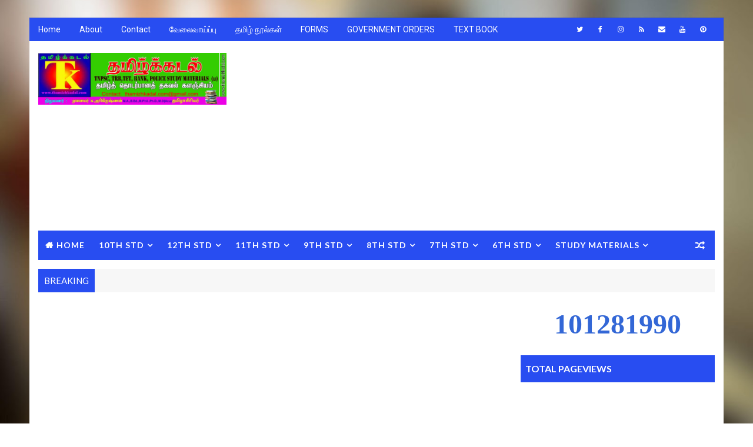

--- FILE ---
content_type: text/html; charset=UTF-8
request_url: https://www.thamizhkadal.com/b/stats?style=BLACK_TRANSPARENT&timeRange=ALL_TIME&token=APq4FmB5ATe802Y4yFBvNlwz_BEab_9vCoPPtSTsRGBxVU1WF3003ebX0lmwC4aPeirmmoDsrYBYtozVbC8939d7PXExkOhZEw
body_size: 39
content:
{"total":101281990,"sparklineOptions":{"backgroundColor":{"fillOpacity":0.1,"fill":"#000000"},"series":[{"areaOpacity":0.3,"color":"#202020"}]},"sparklineData":[[0,27],[1,26],[2,27],[3,31],[4,34],[5,47],[6,38],[7,14],[8,48],[9,60],[10,47],[11,45],[12,50],[13,48],[14,45],[15,31],[16,22],[17,12],[18,34],[19,100],[20,31],[21,11],[22,9],[23,11],[24,16],[25,15],[26,16],[27,15],[28,15],[29,10]],"nextTickMs":7377}

--- FILE ---
content_type: text/html; charset=utf-8
request_url: https://www.google.com/recaptcha/api2/aframe
body_size: 224
content:
<!DOCTYPE HTML><html><head><meta http-equiv="content-type" content="text/html; charset=UTF-8"></head><body><script nonce="SQnsccl8UXMcMLN1KSwq8g">/** Anti-fraud and anti-abuse applications only. See google.com/recaptcha */ try{var clients={'sodar':'https://pagead2.googlesyndication.com/pagead/sodar?'};window.addEventListener("message",function(a){try{if(a.source===window.parent){var b=JSON.parse(a.data);var c=clients[b['id']];if(c){var d=document.createElement('img');d.src=c+b['params']+'&rc='+(localStorage.getItem("rc::a")?sessionStorage.getItem("rc::b"):"");window.document.body.appendChild(d);sessionStorage.setItem("rc::e",parseInt(sessionStorage.getItem("rc::e")||0)+1);localStorage.setItem("rc::h",'1769167064832');}}}catch(b){}});window.parent.postMessage("_grecaptcha_ready", "*");}catch(b){}</script></body></html>

--- FILE ---
content_type: application/javascript; charset=utf-8
request_url: https://fundingchoicesmessages.google.com/f/AGSKWxWPsOofxeIfNg2O1KcqhN0nlWe19_UPbHvUOK-F6DKsY0CH4tef8cPN6WBM7xMUUwAI2wnJnsfgob4CheF2e5BAgBVMyqXpXwnK8slkiU_nkcpIKSXTBO4ZBYWeYM-HHLVucTFD0fkvrLq-k1CJ2-pat8zJbR7qvHPrea0GTkmZEEPffGSBzX2yGWJ8/__adoverride./gadv-right./ads/header-/sponsored_ad_/sites/ad_
body_size: -1289
content:
window['f54af3ea-42d0-4d30-805a-6ad905126678'] = true;

--- FILE ---
content_type: text/javascript; charset=UTF-8
request_url: https://www.thamizhkadal.com/feeds/posts/default?alt=json-in-script&start-index=20&max-results=1&callback=jQuery1110043863809425700073_1769167060133&_=1769167060135
body_size: 4485
content:
// API callback
jQuery1110043863809425700073_1769167060133({"version":"1.0","encoding":"UTF-8","feed":{"xmlns":"http://www.w3.org/2005/Atom","xmlns$openSearch":"http://a9.com/-/spec/opensearchrss/1.0/","xmlns$blogger":"http://schemas.google.com/blogger/2008","xmlns$georss":"http://www.georss.org/georss","xmlns$gd":"http://schemas.google.com/g/2005","xmlns$thr":"http://purl.org/syndication/thread/1.0","id":{"$t":"tag:blogger.com,1999:blog-4513792164587358582"},"updated":{"$t":"2026-01-23T15:44:43.354+05:30"},"category":[{"term":"கல்விச்செய்திகள்"},{"term":"பொதுச் செய்திகள்"},{"term":"வேலைவாய்ப்புச்செய்திகள்"},{"term":"உடல்நலம்"},{"term":"தேர்வு"},{"term":"EDUCATION NEWS"},{"term":"விண்ணப்பிக்க"},{"term":"மருத்துவம்"},{"term":"இயக்குநர் செயல்முறைகள்"},{"term":"G.Os"},{"term":"காலை வழிபாடு"},{"term":"10 வகுப்பு"},{"term":"TNPSC"},{"term":"1-5"},{"term":"TRB"},{"term":"RESULT"},{"term":"வரலாற்றில் இன்று"},{"term":"TET"},{"term":"Forms"},{"term":"ஜோதிடம்"},{"term":"6-9 வகுப்புகள்"},{"term":"பதவி உயர்வு"},{"term":"GENERAL NEWS"},{"term":"EMIS"},{"term":"INCOME TAX"},{"term":"ELECTION NEWS"},{"term":"தொழில்நுட்பச் செய்திகள்"},{"term":"12 வகுப்பு"},{"term":"Ennum Ezhuthum"},{"term":"RTI LETTERS"},{"term":"ICT"},{"term":"கலந்தாய்வு"},{"term":"EXAMS"},{"term":"Employment News"},{"term":"CPS"},{"term":"TNSED"},{"term":"Android Apps"},{"term":"அறிவியியல்"},{"term":"நீதிக் கதைகள்"},{"term":"HALL TICKET"},{"term":"11வகுப்பு"},{"term":"ஆணையர் செயல்முறைகள்"},{"term":"இலக்கணம்"},{"term":"CEO செயல்முறைகள்"},{"term":"உதவித்தொகை"},{"term":"SMC"},{"term":"G K"},{"term":"LESSON PLAN"},{"term":"D A"},{"term":"QUESTION PAPERS"},{"term":"COURT ORDER"},{"term":"TIME TABLE"},{"term":"PAY ORDER"},{"term":"IFHRMS"},{"term":"TEXT BOOK"},{"term":"NEET"},{"term":"உள்ளூர் விடுமுறை"},{"term":"கல்வி உளவியல்"},{"term":"ANSWER KEY"},{"term":"TRANSFER"},{"term":"ஜாக்டோ ஜியோ"},{"term":"POLICE"},{"term":"ONLINE TEST"},{"term":"ADMISSION"},{"term":"ஊதிய உயர்வு"},{"term":"கனமழை செய்தி"},{"term":"தமிழ் நூல்கள்"},{"term":"இலக்கியம்"},{"term":"TAMIL MP3 SONGS"},{"term":"நம்பிக்கை"},{"term":"வங்கிச் செய்திகள்"},{"term":"கவிதை"},{"term":"CRC"},{"term":"கட்டுரை"},{"term":"கலைத் திருவிழா"},{"term":"SCHOOL CALENDAR"},{"term":"TRB-TET-NET"},{"term":"Current Affairs"},{"term":"CCE"},{"term":"பொது விடுமுறை"},{"term":"யோகாசனம்"},{"term":"KALANJIYAN"},{"term":"Kalvi Tv Videos"},{"term":"NHIS"},{"term":"WORK SHEET"},{"term":"GPF"},{"term":"TRAINING"},{"term":"ITK"},{"term":"AADHAAR"},{"term":"திறனறிவுத் தேர்வு"},{"term":"NMMS"},{"term":"காலை உணவு திட்டம்"},{"term":"COMPLETE MATERIALS"},{"term":"சிறப்புச் செய்திகள்"},{"term":"நீதிமன்றம் உத்தரவு"},{"term":"ஓய்வூதியம்"},{"term":"HI TECH LAB"},{"term":"SYLLABUS"},{"term":"ஆன்மீகம்"},{"term":"TAPS"},{"term":"VIDEO"},{"term":"நான் முதல்வன்"},{"term":"விருதுகள்"},{"term":"RTE"},{"term":"கையேடு"},{"term":"சிறார் திரைப்படம்"},{"term":"ஆய்வுகள்"},{"term":"திறன் இயக்கம்"},{"term":"வாழ்க்கை வரலாறு"},{"term":"வாழ்த்துத் செய்தி"},{"term":"அரியது"},{"term":"NOTIFICATION"},{"term":"பலகாரம்"},{"term":"QR CODE VIDEOS"},{"term":"SLAS"},{"term":"UPSC"},{"term":"அக்கு பஞ்சர்"},{"term":"Audio"},{"term":"EL Surrender"},{"term":"EQUIVALENCE"},{"term":"NET"},{"term":"RRB"},{"term":"சட்டம்"},{"term":"B.Ed M.Ed"},{"term":"DEO செயல்முறைகள்"},{"term":"R H LIST"},{"term":"UDISE"},{"term":"BUDGET"},{"term":"SET"},{"term":"கனவு ஆசிரியர்"},{"term":"மகளிர் உரிமைத் தொகை"},{"term":"GENERAL KNOWLEDGE"},{"term":"Paper Valuation"},{"term":"அரசு விடுமுறை"},{"term":"அறிவிப்புகள்"},{"term":"10TH TAMIL"},{"term":"BOOKS"},{"term":"CPD TRAINING"},{"term":"FONTS"},{"term":"NAS"},{"term":"VAO"},{"term":"ராசி பலன்கள்"},{"term":"10TH SCIENCE"},{"term":"IMPORTANT LINKS"},{"term":"MANARMENI"},{"term":"POSTAL"},{"term":"ஊக்கத்தொகை"},{"term":"எழுத்தறிவுத் திட்டம்"},{"term":"10TH MATHS"},{"term":"BANK"},{"term":"ONLINE LINKS"},{"term":"VIDEO STORIES"},{"term":"உறுதிமொழி"},{"term":"மாணவர் மன்றம்"},{"term":"தமிழக பட்ஜெட்"},{"term":"வரலாற்றுத் தகவல்கள்"},{"term":"வாசிப்பு இயக்கம்"},{"term":"9 வகுப்பு"},{"term":"CM CELL"},{"term":"CM LETTER"},{"term":"LAB ASSISTANT"},{"term":"LEARNING OUTCOMES"},{"term":"SHAALA SIDDHI"},{"term":"UPS"},{"term":"நுழைவு தேர்வு"},{"term":"E - LEARN"},{"term":"GAZETTE"},{"term":"INSPIRE AWARD"},{"term":"NOC"},{"term":"Pay Commission"},{"term":"SEAS NEWS"},{"term":"தமிழ்ப் புதல்வன்"},{"term":"தினம் ஒரு திருக்குறள்"},{"term":"மகிழ் முற்றம்"},{"term":"வானவில் மன்றம்"},{"term":"12TH TAMIL"},{"term":"CBSE BOOKS"},{"term":"CBSE NEWS"},{"term":"COMPUTER"},{"term":"CSIR"},{"term":"DEPARTMENTAL EXAM"},{"term":"E - Filing"},{"term":"Loan \u0026 Advances"},{"term":"NEWS"},{"term":"OTHER BOOKS"},{"term":"PTA"},{"term":"State Education Policy"},{"term":"TDS"},{"term":"TNEB"},{"term":"Tr"},{"term":"அரசிதழ் வெளியீடு"},{"term":"காமராஜர்"},{"term":"தகுதித் தேர்வு"},{"term":"புவிசார் குறியீடு"},{"term":"மன்றங்கள்"},{"term":"வாஸ்து சாஸ்திரம்"},{"term":"10TH ENGLISH"},{"term":"10TH SOCIAL SCIENCE"},{"term":"Artificial intelligence"},{"term":"BEO"},{"term":"Leave Rules"},{"term":"MAGAZINE"},{"term":"POCSO"},{"term":"PUBLISHED"},{"term":"SCHOLARSHIP"},{"term":"THIRAN HAND BOOK"},{"term":"அன்புக்கரங்கள்"},{"term":"இயற்கைவேளாண்மை"},{"term":"டிட்டோஜாக்"},{"term":"12TH CHEMISTRY"},{"term":"BE"},{"term":"CBSE EXAMS"},{"term":"GENUINENESS"},{"term":"PENSION"},{"term":"PG TRB"},{"term":"RMSA"},{"term":"SAFETY AND SECURITY"},{"term":"SOFTWARE"},{"term":"TRB ALL SUBJECT"},{"term":"கருணை அடிப்படை"},{"term":"பணிவரன் முறை ஆணை"},{"term":"மத விடுப்பு"},{"term":"8TH ENGLISH"},{"term":"Contact Numbers"},{"term":"E PASS"},{"term":"GATE"},{"term":"LEVEL UP"},{"term":"PG TRB ENGLISH"},{"term":"VACANCY LIST"},{"term":"VRS"},{"term":"YEAR BOOKS"},{"term":"அபார் அட்டை"},{"term":"கருவூலகச்செய்திகள்"},{"term":"கூட்டுறவு சங்கம்"},{"term":"தலைமையாசிரியர் கையேடு"},{"term":"படித்ததில் பிடித்தது"},{"term":"மத விடுமுறை"},{"term":"முத்திரைகள்"},{"term":"11TH CHEMISTRY"},{"term":"12TH ENGLISH"},{"term":"8TH SOCIAL SCIENCE"},{"term":"8TH TAMIL"},{"term":"9TH SOCIAL SCIENCE"},{"term":"9TH TAMIL"},{"term":"APPA APK"},{"term":"BULLETIN"},{"term":"CSAT"},{"term":"CTET"},{"term":"FEES PAYMENT"},{"term":"GRATUITY"},{"term":"GST"},{"term":"HISTORY GK"},{"term":"Hand Book"},{"term":"INCENTIVE"},{"term":"INCREMENT"},{"term":"MASTER HEALTH CHECK"},{"term":"ONLINE CLASS"},{"term":"OOSC"},{"term":"PASSPORT"},{"term":"PINDICS"},{"term":"PSTM"},{"term":"SCHOOL DIARY"},{"term":"SMART CLASS"},{"term":"SPF"},{"term":"SSC"},{"term":"THIRAN"},{"term":"TTSE"},{"term":"UG TRB"},{"term":"அகல் விளக்கு"},{"term":"உபரி பணியிடங்கள்"},{"term":"ஊராட்சி மணி"},{"term":"ஓய்வூதியர் கையேடு"},{"term":"கற்றல் விளைவுகள்"},{"term":"கிராம சபை கூட்டம்"},{"term":"சிற்றிதழ்"},{"term":"தமிழ் இலக்கிய வரலாறு"},{"term":"பணிக்கொடை"},{"term":"பண்டிகை"},{"term":"பள்ளி பார்வை"},{"term":"பழமொழி"},{"term":"பெயர் பட்டியல்"},{"term":"முன்னுரிமை பட்டியல்"},{"term":"முன்பணம்"},{"term":"11TH ENGLISH"},{"term":"11TH PHYSICS"},{"term":"11TH TAMIL"},{"term":"12TH MATHS"},{"term":"12TH PHYSICS"},{"term":"6TH TAMIL"},{"term":"7TH TAMIL"},{"term":"8TH MATHS"},{"term":"8TH SCIENCE"},{"term":"9TH SCIENCE"},{"term":"ACCOUNT SLIP"},{"term":"ASSESSMENT"},{"term":"Annual Planner"},{"term":"BONUS"},{"term":"COACHING CENTRE"},{"term":"COLLEGE LINKS"},{"term":"Certificate"},{"term":"Chat GPT"},{"term":"DIGIPIN"},{"term":"DUPLICATE"},{"term":"E-Certificate"},{"term":"E-SR"},{"term":"Grama Sabha"},{"term":"HOLIDAY"},{"term":"IGNOU"},{"term":"INSURANCE"},{"term":"ISRO"},{"term":"JEE"},{"term":"Maternity Leave"},{"term":"NAMMA ARASU"},{"term":"NSS"},{"term":"PANEL"},{"term":"PAY SLIP"},{"term":"PERMISSION"},{"term":"PG TRB BOTANY"},{"term":"PG TRB Economics"},{"term":"PG TRB GEOGRAPHY"},{"term":"PG TRB HISTORY"},{"term":"PG TRB PHYSICS"},{"term":"PM YASASVI"},{"term":"Pay Matrix"},{"term":"RAILWAY"},{"term":"REGULARISATION ORDER"},{"term":"RETIREMENT"},{"term":"SURPLUS"},{"term":"School Children Movie"},{"term":"Service Register"},{"term":"TEACHERS NEWS"},{"term":"TPF"},{"term":"TRUST"},{"term":"Vanavil Mandram"},{"term":"WHATSAPP GROUPS"},{"term":"YOUTUBE VIDEOS"},{"term":"அகராதி நூல்கள்"},{"term":"அரசு திட்டங்கள்"},{"term":"ஆசிரியர் மனசு"},{"term":"ஆச்சர்யம்"},{"term":"இட ஒதுக்கீடு"},{"term":"இளம் அறிவியல் விஞ்ஞானி"},{"term":"இளம் கவிஞர் விருது"},{"term":"உணவு"},{"term":"உத​வித்​தொகை"},{"term":"ஊக்க ஊதியம்"},{"term":"என் கல்லூரி கனவு"},{"term":"கண்ணும் கருத்தும்"},{"term":"கதைகள்"},{"term":"சிறப்பு வகுப்பு"},{"term":"சொத்து"},{"term":"தடையின்மைச் சான்றிதழ்"},{"term":"தமிழ் தகுதி மற்றும் மதிப்பீட்டு தேர்வு"},{"term":"தமிழ் புதல்வன்"},{"term":"தமிழ் மன்றம்"},{"term":"தரவரிசைப் பட்டியல்"},{"term":"திருக்குறள்"},{"term":"திருக்குறள் விளக்கம்"},{"term":"திரைப்படம்"},{"term":"திறனாய்வுத் தேர்வு"},{"term":"தெரிந்து கொள்வோம்"},{"term":"தெரிந்துகொள்வோம்"},{"term":"தொலைபேசி எண்கள்"},{"term":"நடத்தை விதிகள்"},{"term":"நலத்திட்டங்கள்"},{"term":"பட்டா"},{"term":"பணிமூப்பு பட்டியல்"},{"term":"பத்திரப் பதிவு"},{"term":"பள்ளிப் பார்வை"},{"term":"புதுமைப்பெண்"},{"term":"மகப்பேறு விடுப்பு"},{"term":"மானியக் கோரிக்கை"},{"term":"முக்கிய அறிவிப்பு"},{"term":"முக்கிய தினங்கள்"},{"term":"மொழித் தேர்வு"},{"term":"யோகா"},{"term":"விழிப்புணர்வு"}],"title":{"type":"text","$t":"தமிழ்க்கடல்"},"subtitle":{"type":"html","$t":""},"link":[{"rel":"http://schemas.google.com/g/2005#feed","type":"application/atom+xml","href":"https:\/\/www.thamizhkadal.com\/feeds\/posts\/default"},{"rel":"self","type":"application/atom+xml","href":"https:\/\/www.blogger.com\/feeds\/4513792164587358582\/posts\/default?alt=json-in-script\u0026start-index=20\u0026max-results=1"},{"rel":"alternate","type":"text/html","href":"https:\/\/www.thamizhkadal.com\/"},{"rel":"hub","href":"http://pubsubhubbub.appspot.com/"},{"rel":"previous","type":"application/atom+xml","href":"https:\/\/www.blogger.com\/feeds\/4513792164587358582\/posts\/default?alt=json-in-script\u0026start-index=19\u0026max-results=1"},{"rel":"next","type":"application/atom+xml","href":"https:\/\/www.blogger.com\/feeds\/4513792164587358582\/posts\/default?alt=json-in-script\u0026start-index=21\u0026max-results=1"}],"author":[{"name":{"$t":"Unknown"},"email":{"$t":"noreply@blogger.com"},"gd$image":{"rel":"http://schemas.google.com/g/2005#thumbnail","width":"16","height":"16","src":"https:\/\/img1.blogblog.com\/img\/b16-rounded.gif"}}],"generator":{"version":"7.00","uri":"http://www.blogger.com","$t":"Blogger"},"openSearch$totalResults":{"$t":"49999"},"openSearch$startIndex":{"$t":"20"},"openSearch$itemsPerPage":{"$t":"1"},"entry":[{"id":{"$t":"tag:blogger.com,1999:blog-4513792164587358582.post-1282964832046148212"},"published":{"$t":"2026-01-21T19:38:00.001+05:30"},"updated":{"$t":"2026-01-21T19:38:13.663+05:30"},"category":[{"scheme":"http://www.blogger.com/atom/ns#","term":"உடல்நலம்"}],"title":{"type":"text","$t":"நார்த்தங்காய் பயன்கள்:"},"content":{"type":"html","$t":"\u003Cdiv style=\"text-align: justify;\"\u003E#காய்ச்சல்:\u003C\/div\u003E\u003Cdiv style=\"text-align: justify;\"\u003E\u003Cbr \/\u003E\u003C\/div\u003E\u003Cdiv style=\"text-align: justify;\"\u003Eநார்த்தங்காய் செடி இலைகளை கஷாயம் செய்து குடிக்க காய்ச்சல் சரியாகும்.\u003C\/div\u003E\u003Cdiv style=\"text-align: justify;\"\u003E\u003Cbr \/\u003E\u003C\/div\u003E\u003Cdiv style=\"text-align: justify;\"\u003E#உடலில் ஏற்படும் நோய்கள் குறைய:\u003C\/div\u003E\u003Cdiv style=\"text-align: justify;\"\u003E\u003Cbr \/\u003E\u003C\/div\u003E\u003Cdiv style=\"text-align: justify;\"\u003Eஉடலில் நோய்கள் குறைய அவரைக்காய், நார்த்தங்காய் ஊறுகாய் ஆகியவைகளை உணவில் தினமும் சேர்த்து சாப்பிட்டு வந்தால் உடலில் ஏற்படும் நோய்கள் குறையும்.\u003C\/div\u003E\u003Cdiv style=\"text-align: justify;\"\u003E\u003Cbr \/\u003E\u003C\/div\u003E\u003Cdiv style=\"text-align: justify;\"\u003E#பித்தம் குறைய:\u003C\/div\u003E\u003Cdiv style=\"text-align: justify;\"\u003E\u003Cbr \/\u003E\u003C\/div\u003E\u003Cdiv style=\"text-align: justify;\"\u003Eநாரத்தங்காய் இலை,நல்லெண்ணெய், வெள்ளை உளுந்தம் பருப்பு, கடலைப் பருப்பு, தேங்காய் துருவல் மிளகாய், உப்பு, புளி, பெருங்காயம், கறிவேப்பிலையும் சேர்த்து துவையலாக அரைத்து சாப்பிட்டால் பித்தம் குறையும்.\u003C\/div\u003E\u003Cdiv style=\"text-align: justify;\"\u003E\u003Cbr \/\u003E\u003C\/div\u003E\u003Cdiv style=\"text-align: justify;\"\u003E#மலச்சிக்கல் தீர:\u003C\/div\u003E\u003Cdiv style=\"text-align: justify;\"\u003E\u003Cbr \/\u003E\u003C\/div\u003E\u003Cdiv style=\"text-align: justify;\"\u003Eநார்த்தங்காயிக்கு ஜீரணிக்கும் சக்தி அதிகம்.இதனை ஊறுகாய் செய்தும் சாப்பிடலாம் இது மலச்சிக்கலை போக்கும் தன்மை உடையது.\u003C\/div\u003E\u003Cdiv style=\"text-align: justify;\"\u003E\u003Cbr \/\u003E\u003C\/div\u003E\u003Cdiv style=\"text-align: justify;\"\u003E#வாந்தி குறைய:\u003C\/div\u003E\u003Cdiv style=\"text-align: justify;\"\u003E\u003Cbr \/\u003E\u003C\/div\u003E\u003Cdiv style=\"text-align: justify;\"\u003Eநார்த்தங்காய் இலையை உணவோடு சேர்த்து சமைத்து சாப்பிட்டு வந்தால் அடிக்கடி ஏற்படும் வாந்தி குறையும்.\u003C\/div\u003E\u003Cdiv style=\"text-align: justify;\"\u003E\u003Cbr \/\u003E\u003C\/div\u003E\u003Cdiv style=\"text-align: justify;\"\u003E#ஜீரண சக்தி அதிகரிக்க:\u003C\/div\u003E\u003Cdiv style=\"text-align: justify;\"\u003E\u003Cbr \/\u003E\u003C\/div\u003E\u003Cdiv style=\"text-align: justify;\"\u003Eநார்த்தங்காயை ஊறுகாய் செய்து சாப்பிட்டு வந்தால் மலச்சிக்கலைப் போக்கி ஜீரண சக்தியை அதிகரிக்கும்\u003C\/div\u003E\u003Cdiv style=\"text-align: justify;\"\u003E\u003Cbr \/\u003E\u003C\/div\u003E\u003Cdiv style=\"text-align: justify;\"\u003E#வாய் துர்நாற்றம்:\u003C\/div\u003E\u003Cdiv style=\"text-align: justify;\"\u003E\u003Cbr \/\u003E\u003C\/div\u003E\u003Cdiv style=\"text-align: justify;\"\u003Eநார்த்தம் பழத்தோலை மென்று 10 நிமிடங்கள் வைத்திருந்து துப்பி விட வாய் துர்நாற்றம் அகலும்.\u003C\/div\u003E"},"link":[{"rel":"replies","type":"application/atom+xml","href":"https:\/\/www.thamizhkadal.com\/feeds\/1282964832046148212\/comments\/default","title":"Post Comments"},{"rel":"replies","type":"text/html","href":"https:\/\/www.thamizhkadal.com\/2026\/01\/blog-post_69.html#comment-form","title":"0 Comments"},{"rel":"edit","type":"application/atom+xml","href":"https:\/\/www.blogger.com\/feeds\/4513792164587358582\/posts\/default\/1282964832046148212"},{"rel":"self","type":"application/atom+xml","href":"https:\/\/www.blogger.com\/feeds\/4513792164587358582\/posts\/default\/1282964832046148212"},{"rel":"alternate","type":"text/html","href":"https:\/\/www.thamizhkadal.com\/2026\/01\/blog-post_69.html","title":"நார்த்தங்காய் பயன்கள்:"}],"author":[{"name":{"$t":"Unknown"},"email":{"$t":"noreply@blogger.com"},"gd$image":{"rel":"http://schemas.google.com/g/2005#thumbnail","width":"16","height":"16","src":"https:\/\/img1.blogblog.com\/img\/b16-rounded.gif"}}],"thr$total":{"$t":"0"}}]}});

--- FILE ---
content_type: text/javascript; charset=UTF-8
request_url: https://www.thamizhkadal.com/feeds/posts/default?alt=json-in-script&callback=jQuery1110043863809425700073_1769167060133&_=1769167060134
body_size: 40231
content:
// API callback
jQuery1110043863809425700073_1769167060133({"version":"1.0","encoding":"UTF-8","feed":{"xmlns":"http://www.w3.org/2005/Atom","xmlns$openSearch":"http://a9.com/-/spec/opensearchrss/1.0/","xmlns$blogger":"http://schemas.google.com/blogger/2008","xmlns$georss":"http://www.georss.org/georss","xmlns$gd":"http://schemas.google.com/g/2005","xmlns$thr":"http://purl.org/syndication/thread/1.0","id":{"$t":"tag:blogger.com,1999:blog-4513792164587358582"},"updated":{"$t":"2026-01-23T15:44:43.354+05:30"},"category":[{"term":"கல்விச்செய்திகள்"},{"term":"பொதுச் செய்திகள்"},{"term":"வேலைவாய்ப்புச்செய்திகள்"},{"term":"உடல்நலம்"},{"term":"தேர்வு"},{"term":"EDUCATION NEWS"},{"term":"விண்ணப்பிக்க"},{"term":"மருத்துவம்"},{"term":"இயக்குநர் செயல்முறைகள்"},{"term":"G.Os"},{"term":"காலை வழிபாடு"},{"term":"10 வகுப்பு"},{"term":"TNPSC"},{"term":"1-5"},{"term":"TRB"},{"term":"RESULT"},{"term":"வரலாற்றில் இன்று"},{"term":"TET"},{"term":"Forms"},{"term":"ஜோதிடம்"},{"term":"6-9 வகுப்புகள்"},{"term":"பதவி உயர்வு"},{"term":"GENERAL NEWS"},{"term":"EMIS"},{"term":"INCOME TAX"},{"term":"ELECTION NEWS"},{"term":"தொழில்நுட்பச் செய்திகள்"},{"term":"12 வகுப்பு"},{"term":"Ennum Ezhuthum"},{"term":"RTI LETTERS"},{"term":"ICT"},{"term":"கலந்தாய்வு"},{"term":"EXAMS"},{"term":"Employment News"},{"term":"CPS"},{"term":"TNSED"},{"term":"Android Apps"},{"term":"அறிவியியல்"},{"term":"நீதிக் கதைகள்"},{"term":"HALL TICKET"},{"term":"11வகுப்பு"},{"term":"ஆணையர் செயல்முறைகள்"},{"term":"இலக்கணம்"},{"term":"CEO செயல்முறைகள்"},{"term":"உதவித்தொகை"},{"term":"SMC"},{"term":"G K"},{"term":"LESSON PLAN"},{"term":"D A"},{"term":"QUESTION PAPERS"},{"term":"COURT ORDER"},{"term":"TIME TABLE"},{"term":"PAY ORDER"},{"term":"IFHRMS"},{"term":"TEXT BOOK"},{"term":"NEET"},{"term":"உள்ளூர் விடுமுறை"},{"term":"கல்வி உளவியல்"},{"term":"ANSWER KEY"},{"term":"TRANSFER"},{"term":"ஜாக்டோ ஜியோ"},{"term":"POLICE"},{"term":"ONLINE TEST"},{"term":"ADMISSION"},{"term":"ஊதிய உயர்வு"},{"term":"கனமழை செய்தி"},{"term":"தமிழ் நூல்கள்"},{"term":"இலக்கியம்"},{"term":"TAMIL MP3 SONGS"},{"term":"நம்பிக்கை"},{"term":"வங்கிச் செய்திகள்"},{"term":"கவிதை"},{"term":"CRC"},{"term":"கட்டுரை"},{"term":"கலைத் திருவிழா"},{"term":"SCHOOL CALENDAR"},{"term":"TRB-TET-NET"},{"term":"Current Affairs"},{"term":"CCE"},{"term":"பொது விடுமுறை"},{"term":"யோகாசனம்"},{"term":"KALANJIYAN"},{"term":"Kalvi Tv Videos"},{"term":"NHIS"},{"term":"WORK SHEET"},{"term":"GPF"},{"term":"TRAINING"},{"term":"ITK"},{"term":"AADHAAR"},{"term":"திறனறிவுத் தேர்வு"},{"term":"NMMS"},{"term":"காலை உணவு திட்டம்"},{"term":"COMPLETE MATERIALS"},{"term":"சிறப்புச் செய்திகள்"},{"term":"நீதிமன்றம் உத்தரவு"},{"term":"ஓய்வூதியம்"},{"term":"HI TECH LAB"},{"term":"SYLLABUS"},{"term":"ஆன்மீகம்"},{"term":"TAPS"},{"term":"VIDEO"},{"term":"நான் முதல்வன்"},{"term":"விருதுகள்"},{"term":"RTE"},{"term":"கையேடு"},{"term":"சிறார் திரைப்படம்"},{"term":"ஆய்வுகள்"},{"term":"திறன் இயக்கம்"},{"term":"வாழ்க்கை வரலாறு"},{"term":"வாழ்த்துத் செய்தி"},{"term":"அரியது"},{"term":"NOTIFICATION"},{"term":"பலகாரம்"},{"term":"QR CODE VIDEOS"},{"term":"SLAS"},{"term":"UPSC"},{"term":"அக்கு பஞ்சர்"},{"term":"Audio"},{"term":"EL Surrender"},{"term":"EQUIVALENCE"},{"term":"NET"},{"term":"RRB"},{"term":"சட்டம்"},{"term":"B.Ed M.Ed"},{"term":"DEO செயல்முறைகள்"},{"term":"R H LIST"},{"term":"UDISE"},{"term":"BUDGET"},{"term":"SET"},{"term":"கனவு ஆசிரியர்"},{"term":"மகளிர் உரிமைத் தொகை"},{"term":"GENERAL KNOWLEDGE"},{"term":"Paper Valuation"},{"term":"அரசு விடுமுறை"},{"term":"அறிவிப்புகள்"},{"term":"10TH TAMIL"},{"term":"BOOKS"},{"term":"CPD TRAINING"},{"term":"FONTS"},{"term":"NAS"},{"term":"VAO"},{"term":"ராசி பலன்கள்"},{"term":"10TH SCIENCE"},{"term":"IMPORTANT LINKS"},{"term":"MANARMENI"},{"term":"POSTAL"},{"term":"ஊக்கத்தொகை"},{"term":"எழுத்தறிவுத் திட்டம்"},{"term":"10TH MATHS"},{"term":"BANK"},{"term":"ONLINE LINKS"},{"term":"VIDEO STORIES"},{"term":"உறுதிமொழி"},{"term":"மாணவர் மன்றம்"},{"term":"தமிழக பட்ஜெட்"},{"term":"வரலாற்றுத் தகவல்கள்"},{"term":"வாசிப்பு இயக்கம்"},{"term":"9 வகுப்பு"},{"term":"CM CELL"},{"term":"CM LETTER"},{"term":"LAB ASSISTANT"},{"term":"LEARNING OUTCOMES"},{"term":"SHAALA SIDDHI"},{"term":"UPS"},{"term":"நுழைவு தேர்வு"},{"term":"E - LEARN"},{"term":"GAZETTE"},{"term":"INSPIRE AWARD"},{"term":"NOC"},{"term":"Pay Commission"},{"term":"SEAS NEWS"},{"term":"தமிழ்ப் புதல்வன்"},{"term":"தினம் ஒரு திருக்குறள்"},{"term":"மகிழ் முற்றம்"},{"term":"வானவில் மன்றம்"},{"term":"12TH TAMIL"},{"term":"CBSE BOOKS"},{"term":"CBSE NEWS"},{"term":"COMPUTER"},{"term":"CSIR"},{"term":"DEPARTMENTAL EXAM"},{"term":"E - Filing"},{"term":"Loan \u0026 Advances"},{"term":"NEWS"},{"term":"OTHER BOOKS"},{"term":"PTA"},{"term":"State Education Policy"},{"term":"TDS"},{"term":"TNEB"},{"term":"Tr"},{"term":"அரசிதழ் வெளியீடு"},{"term":"காமராஜர்"},{"term":"தகுதித் தேர்வு"},{"term":"புவிசார் குறியீடு"},{"term":"மன்றங்கள்"},{"term":"வாஸ்து சாஸ்திரம்"},{"term":"10TH ENGLISH"},{"term":"10TH SOCIAL SCIENCE"},{"term":"Artificial intelligence"},{"term":"BEO"},{"term":"Leave Rules"},{"term":"MAGAZINE"},{"term":"POCSO"},{"term":"PUBLISHED"},{"term":"SCHOLARSHIP"},{"term":"THIRAN HAND BOOK"},{"term":"அன்புக்கரங்கள்"},{"term":"இயற்கைவேளாண்மை"},{"term":"டிட்டோஜாக்"},{"term":"12TH CHEMISTRY"},{"term":"BE"},{"term":"CBSE EXAMS"},{"term":"GENUINENESS"},{"term":"PENSION"},{"term":"PG TRB"},{"term":"RMSA"},{"term":"SAFETY AND SECURITY"},{"term":"SOFTWARE"},{"term":"TRB ALL SUBJECT"},{"term":"கருணை அடிப்படை"},{"term":"பணிவரன் முறை ஆணை"},{"term":"மத விடுப்பு"},{"term":"8TH ENGLISH"},{"term":"Contact Numbers"},{"term":"E PASS"},{"term":"GATE"},{"term":"LEVEL UP"},{"term":"PG TRB ENGLISH"},{"term":"VACANCY LIST"},{"term":"VRS"},{"term":"YEAR BOOKS"},{"term":"அபார் அட்டை"},{"term":"கருவூலகச்செய்திகள்"},{"term":"கூட்டுறவு சங்கம்"},{"term":"தலைமையாசிரியர் கையேடு"},{"term":"படித்ததில் பிடித்தது"},{"term":"மத விடுமுறை"},{"term":"முத்திரைகள்"},{"term":"11TH CHEMISTRY"},{"term":"12TH ENGLISH"},{"term":"8TH SOCIAL SCIENCE"},{"term":"8TH TAMIL"},{"term":"9TH SOCIAL SCIENCE"},{"term":"9TH TAMIL"},{"term":"APPA APK"},{"term":"BULLETIN"},{"term":"CSAT"},{"term":"CTET"},{"term":"FEES PAYMENT"},{"term":"GRATUITY"},{"term":"GST"},{"term":"HISTORY GK"},{"term":"Hand Book"},{"term":"INCENTIVE"},{"term":"INCREMENT"},{"term":"MASTER HEALTH CHECK"},{"term":"ONLINE CLASS"},{"term":"OOSC"},{"term":"PASSPORT"},{"term":"PINDICS"},{"term":"PSTM"},{"term":"SCHOOL DIARY"},{"term":"SMART CLASS"},{"term":"SPF"},{"term":"SSC"},{"term":"THIRAN"},{"term":"TTSE"},{"term":"UG TRB"},{"term":"அகல் விளக்கு"},{"term":"உபரி பணியிடங்கள்"},{"term":"ஊராட்சி மணி"},{"term":"ஓய்வூதியர் கையேடு"},{"term":"கற்றல் விளைவுகள்"},{"term":"கிராம சபை கூட்டம்"},{"term":"சிற்றிதழ்"},{"term":"தமிழ் இலக்கிய வரலாறு"},{"term":"பணிக்கொடை"},{"term":"பண்டிகை"},{"term":"பள்ளி பார்வை"},{"term":"பழமொழி"},{"term":"பெயர் பட்டியல்"},{"term":"முன்னுரிமை பட்டியல்"},{"term":"முன்பணம்"},{"term":"11TH ENGLISH"},{"term":"11TH PHYSICS"},{"term":"11TH TAMIL"},{"term":"12TH MATHS"},{"term":"12TH PHYSICS"},{"term":"6TH TAMIL"},{"term":"7TH TAMIL"},{"term":"8TH MATHS"},{"term":"8TH SCIENCE"},{"term":"9TH SCIENCE"},{"term":"ACCOUNT SLIP"},{"term":"ASSESSMENT"},{"term":"Annual Planner"},{"term":"BONUS"},{"term":"COACHING CENTRE"},{"term":"COLLEGE LINKS"},{"term":"Certificate"},{"term":"Chat GPT"},{"term":"DIGIPIN"},{"term":"DUPLICATE"},{"term":"E-Certificate"},{"term":"E-SR"},{"term":"Grama Sabha"},{"term":"HOLIDAY"},{"term":"IGNOU"},{"term":"INSURANCE"},{"term":"ISRO"},{"term":"JEE"},{"term":"Maternity Leave"},{"term":"NAMMA ARASU"},{"term":"NSS"},{"term":"PANEL"},{"term":"PAY SLIP"},{"term":"PERMISSION"},{"term":"PG TRB BOTANY"},{"term":"PG TRB Economics"},{"term":"PG TRB GEOGRAPHY"},{"term":"PG TRB HISTORY"},{"term":"PG TRB PHYSICS"},{"term":"PM YASASVI"},{"term":"Pay Matrix"},{"term":"RAILWAY"},{"term":"REGULARISATION ORDER"},{"term":"RETIREMENT"},{"term":"SURPLUS"},{"term":"School Children Movie"},{"term":"Service Register"},{"term":"TEACHERS NEWS"},{"term":"TPF"},{"term":"TRUST"},{"term":"Vanavil Mandram"},{"term":"WHATSAPP GROUPS"},{"term":"YOUTUBE VIDEOS"},{"term":"அகராதி நூல்கள்"},{"term":"அரசு திட்டங்கள்"},{"term":"ஆசிரியர் மனசு"},{"term":"ஆச்சர்யம்"},{"term":"இட ஒதுக்கீடு"},{"term":"இளம் அறிவியல் விஞ்ஞானி"},{"term":"இளம் கவிஞர் விருது"},{"term":"உணவு"},{"term":"உத​வித்​தொகை"},{"term":"ஊக்க ஊதியம்"},{"term":"என் கல்லூரி கனவு"},{"term":"கண்ணும் கருத்தும்"},{"term":"கதைகள்"},{"term":"சிறப்பு வகுப்பு"},{"term":"சொத்து"},{"term":"தடையின்மைச் சான்றிதழ்"},{"term":"தமிழ் தகுதி மற்றும் மதிப்பீட்டு தேர்வு"},{"term":"தமிழ் புதல்வன்"},{"term":"தமிழ் மன்றம்"},{"term":"தரவரிசைப் பட்டியல்"},{"term":"திருக்குறள்"},{"term":"திருக்குறள் விளக்கம்"},{"term":"திரைப்படம்"},{"term":"திறனாய்வுத் தேர்வு"},{"term":"தெரிந்து கொள்வோம்"},{"term":"தெரிந்துகொள்வோம்"},{"term":"தொலைபேசி எண்கள்"},{"term":"நடத்தை விதிகள்"},{"term":"நலத்திட்டங்கள்"},{"term":"பட்டா"},{"term":"பணிமூப்பு பட்டியல்"},{"term":"பத்திரப் பதிவு"},{"term":"பள்ளிப் பார்வை"},{"term":"புதுமைப்பெண்"},{"term":"மகப்பேறு விடுப்பு"},{"term":"மானியக் கோரிக்கை"},{"term":"முக்கிய அறிவிப்பு"},{"term":"முக்கிய தினங்கள்"},{"term":"மொழித் தேர்வு"},{"term":"யோகா"},{"term":"விழிப்புணர்வு"}],"title":{"type":"text","$t":"தமிழ்க்கடல்"},"subtitle":{"type":"html","$t":""},"link":[{"rel":"http://schemas.google.com/g/2005#feed","type":"application/atom+xml","href":"https:\/\/www.thamizhkadal.com\/feeds\/posts\/default"},{"rel":"self","type":"application/atom+xml","href":"https:\/\/www.blogger.com\/feeds\/4513792164587358582\/posts\/default?alt=json-in-script"},{"rel":"alternate","type":"text/html","href":"https:\/\/www.thamizhkadal.com\/"},{"rel":"hub","href":"http://pubsubhubbub.appspot.com/"},{"rel":"next","type":"application/atom+xml","href":"https:\/\/www.blogger.com\/feeds\/4513792164587358582\/posts\/default?alt=json-in-script\u0026start-index=26\u0026max-results=25"}],"author":[{"name":{"$t":"Unknown"},"email":{"$t":"noreply@blogger.com"},"gd$image":{"rel":"http://schemas.google.com/g/2005#thumbnail","width":"16","height":"16","src":"https:\/\/img1.blogblog.com\/img\/b16-rounded.gif"}}],"generator":{"version":"7.00","uri":"http://www.blogger.com","$t":"Blogger"},"openSearch$totalResults":{"$t":"49999"},"openSearch$startIndex":{"$t":"1"},"openSearch$itemsPerPage":{"$t":"25"},"entry":[{"id":{"$t":"tag:blogger.com,1999:blog-4513792164587358582.post-6085334650605076828"},"published":{"$t":"2026-01-23T15:42:00.002+05:30"},"updated":{"$t":"2026-01-23T15:44:43.304+05:30"},"title":{"type":"text","$t":"பொதுத் தேர்வு முகப்பு தாட்கள் (Top Sheets) தைக்கும் பணி தொடர்பாக அரசுத் தேர்வுகள் இயக்குநரின் வழிகாட்டு நெறிமுறைகள்!!!"},"content":{"type":"html","$t":"\u003Cdiv class=\"separator\" style=\"clear: both; text-align: center;\"\u003E\u003Ca href=\"https:\/\/blogger.googleusercontent.com\/img\/b\/R29vZ2xl\/AVvXsEg2HzYNuo9wwOJ7fbsFWOC89yN1plgXvk9QQsS-2ch3Ab3tWtIdUe5TBlDDbNec_ZbEi_xEI_4Y8O1FIf1s9XPP_Y9XxTFwEz9Yzcuf2BwfNiSlu-UF9b5ojXkFYLX7pinI3IxZbcIqBYfAmhVxna3-Fb2bIBxH5dHqzOw82oW_YNXqclISR-jWrTobZjcz\/s893\/Screenshot_2026_0123_154355.jpg\" imageanchor=\"1\" style=\"margin-left: 1em; margin-right: 1em;\"\u003E\u003Cimg border=\"0\" data-original-height=\"893\" data-original-width=\"706\" height=\"320\" src=\"https:\/\/blogger.googleusercontent.com\/img\/b\/R29vZ2xl\/AVvXsEg2HzYNuo9wwOJ7fbsFWOC89yN1plgXvk9QQsS-2ch3Ab3tWtIdUe5TBlDDbNec_ZbEi_xEI_4Y8O1FIf1s9XPP_Y9XxTFwEz9Yzcuf2BwfNiSlu-UF9b5ojXkFYLX7pinI3IxZbcIqBYfAmhVxna3-Fb2bIBxH5dHqzOw82oW_YNXqclISR-jWrTobZjcz\/s320\/Screenshot_2026_0123_154355.jpg\" width=\"253\" \/\u003E\u003C\/a\u003E\u003C\/div\u003E\u003Cbr \/\u003E\u003Cdiv\u003E\u003Cbr \/\u003E\u003C\/div\u003E\u003Ca href=\"https:\/\/drive.google.com\/file\/d\/1IgjtEP_mgEb3nE1swC8-uEQphux8HkYv\/view?usp=drivesdk\"\u003ECLICK LINK DOWNLOAD\u003C\/a\u003E"},"link":[{"rel":"replies","type":"application/atom+xml","href":"https:\/\/www.thamizhkadal.com\/feeds\/6085334650605076828\/comments\/default","title":"Post Comments"},{"rel":"replies","type":"text/html","href":"https:\/\/www.thamizhkadal.com\/2026\/01\/top-sheets.html#comment-form","title":"0 Comments"},{"rel":"edit","type":"application/atom+xml","href":"https:\/\/www.blogger.com\/feeds\/4513792164587358582\/posts\/default\/6085334650605076828"},{"rel":"self","type":"application/atom+xml","href":"https:\/\/www.blogger.com\/feeds\/4513792164587358582\/posts\/default\/6085334650605076828"},{"rel":"alternate","type":"text/html","href":"https:\/\/www.thamizhkadal.com\/2026\/01\/top-sheets.html","title":"பொதுத் தேர்வு முகப்பு தாட்கள் (Top Sheets) தைக்கும் பணி தொடர்பாக அரசுத் தேர்வுகள் இயக்குநரின் வழிகாட்டு நெறிமுறைகள்!!!"}],"author":[{"name":{"$t":"Unknown"},"email":{"$t":"noreply@blogger.com"},"gd$image":{"rel":"http://schemas.google.com/g/2005#thumbnail","width":"16","height":"16","src":"https:\/\/img1.blogblog.com\/img\/b16-rounded.gif"}}],"media$thumbnail":{"xmlns$media":"http://search.yahoo.com/mrss/","url":"https:\/\/blogger.googleusercontent.com\/img\/b\/R29vZ2xl\/AVvXsEg2HzYNuo9wwOJ7fbsFWOC89yN1plgXvk9QQsS-2ch3Ab3tWtIdUe5TBlDDbNec_ZbEi_xEI_4Y8O1FIf1s9XPP_Y9XxTFwEz9Yzcuf2BwfNiSlu-UF9b5ojXkFYLX7pinI3IxZbcIqBYfAmhVxna3-Fb2bIBxH5dHqzOw82oW_YNXqclISR-jWrTobZjcz\/s72-c\/Screenshot_2026_0123_154355.jpg","height":"72","width":"72"},"thr$total":{"$t":"0"}},{"id":{"$t":"tag:blogger.com,1999:blog-4513792164587358582.post-7993473814200784792"},"published":{"$t":"2026-01-23T13:29:00.010+05:30"},"updated":{"$t":"2026-01-23T13:40:34.435+05:30"},"title":{"type":"text","$t":"நாளை (24.01.2026) - பள்ளிகள் முழு வேலை நாள் அறிவிக்கப்பட்டுள்ள மாவட்டங்கள்"},"content":{"type":"html","$t":"\u003Cimg border=\"0\" src=\"https:\/\/blogger.googleusercontent.com\/img\/b\/R29vZ2xl\/AVvXsEg7ZKVFGo0UFEC8iYhQr4hPOS_cMUjvkVHQFjM1jipw_PItk71qDEPxu9dcgfAVQ8ZGi1kfQhMUtCnMYcxMY2BTt-dpNYlSgQ1K4rMNauXhM9Mlh08YamARTvLINAfIvLWY1NjLpr7DcPyLV8F7bBNkOABgENB9ZO1-VA1OKbAJihcwj5Oyn3cgm4NU295p\/w384-h215\/School%20Working.jpg\" \/\u003E\u003Cbr \/\u003E\u003Ca href=\"https:\/\/blogger.googleusercontent.com\/img\/b\/R29vZ2xl\/[base64]\/s967\/Screenshot_2026_0123_133846.jpg\"\u003E\u003Cimg border=\"0\" height=\"513\" src=\"https:\/\/blogger.googleusercontent.com\/img\/b\/R29vZ2xl\/[base64]\/w375-h513\/Screenshot_2026_0123_133846.jpg\" width=\"375\" \/\u003E\u003C\/a\u003E\u003Cbr \/\u003E\u003Cbr \/\u003E\u003Cbr \/\u003Eதிருப்பத்தூர் மாவட்டம்\u003Cdiv style=\"text-align: justify;\"\u003E\u003Cbr \/\u003E\u003C\/div\u003E\u003Cdiv style=\"text-align: justify;\"\u003Eதிருப்பத்தூர் மாவட்டத்தில் உள்ள அனைத்து பள்ளிகளும் வருகிற 24ம் தேதி (சனிக்கிழமை) முழு வேலை நாளாக செயல்படும் என முதன்மை கல்வி அலுவலர் தெரிவித்துள்ளார்\u003C\/div\u003E\u003Cdiv style=\"text-align: justify;\"\u003E\u003Cbr \/\u003E\u003C\/div\u003E\u003Cdiv style=\"text-align: justify;\"\u003Eதென்காசி மாவட்டம்\u003C\/div\u003E\u003Cdiv style=\"text-align: justify;\"\u003E\u003Cbr \/\u003E\u003C\/div\u003E\u003Cdiv style=\"text-align: justify;\"\u003Eதென்காசி மாவட்டத்தில் உள்ள அனைத்து பள்ளிகளும் வருகிற 24ம் தேதி (சனிக்கிழமை) முழு வேலை நாளாக செயல்படும் என முதன்மை கல்வி அலுவலர் தெரிவித்துள்ளார்\u003C\/div\u003E\u003Cdiv style=\"text-align: justify;\"\u003E\u003Cbr \/\u003E\u003C\/div\u003E\u003Cdiv style=\"text-align: justify;\"\u003Eதஞ்சாவூர் மாவட்டம்\u003C\/div\u003E\u003Cdiv style=\"text-align: justify;\"\u003E\u003Cbr \/\u003E\u003C\/div\u003E\u003Cdiv style=\"text-align: justify;\"\u003E\u003Cbr \/\u003E\u003C\/div\u003E\u003Cdiv style=\"text-align: justify;\"\u003Eதிருவையாறு தியாகராஜர் ஆராதனை விழாவை முன்னிட்டு 7ம் தேதி புதன்கிழமை )உள்ளூர் விடுமுறை விடப்பட்டதை ஈடு செய்யும் பொருட்டு..நாளை 24.01.26 சனிக்கிழமை பள்ளி முழு வேலை நாள்\u003C\/div\u003E\u003Cdiv style=\"text-align: justify;\"\u003E\u003Cbr \/\u003E\u003C\/div\u003E\u003Cdiv style=\"text-align: justify;\"\u003EWednesday Time Table.\u003C\/div\u003E\u003Cdiv style=\"text-align: justify;\"\u003E\u003Cbr \/\u003E\u003C\/div\u003E\u003Cdiv style=\"text-align: justify;\"\u003Eதூத்துக்குடி\u003C\/div\u003E\u003Cdiv style=\"text-align: justify;\"\u003E\u003Cbr \/\u003E\u003C\/div\u003E\u003Cdiv style=\"text-align: justify;\"\u003Eதூத்துக்குடி மாவட்டத்தில் உள்ள அனைத்து பள்ளிகளும் வருகிற 24ம் தேதி (சனிக்கிழமை) முழு வேலை நாளாக செயல்படும் என முதன்மை கல்வி அலுவலர் தெரிவித்துள்ளார்.\u003C\/div\u003E\u003Cdiv style=\"text-align: justify;\"\u003E\u003Cbr \/\u003E\u003C\/div\u003E\u003Cdiv style=\"text-align: justify;\"\u003Eஇதுகுறித்து தூத்துக்குடி மாவட்ட முதன்மை கல்வி அலுவலர் சங்கீதா சின்னராணி பள்ளிகளுக்கு அனுப்பியுள்ள செயல்முறை கடிதத்தில் குறிப்பிட்டு உள்ளார்.\u003C\/div\u003E"},"link":[{"rel":"replies","type":"application/atom+xml","href":"https:\/\/www.thamizhkadal.com\/feeds\/7993473814200784792\/comments\/default","title":"Post Comments"},{"rel":"replies","type":"text/html","href":"https:\/\/www.thamizhkadal.com\/2026\/01\/24012026.html#comment-form","title":"0 Comments"},{"rel":"edit","type":"application/atom+xml","href":"https:\/\/www.blogger.com\/feeds\/4513792164587358582\/posts\/default\/7993473814200784792"},{"rel":"self","type":"application/atom+xml","href":"https:\/\/www.blogger.com\/feeds\/4513792164587358582\/posts\/default\/7993473814200784792"},{"rel":"alternate","type":"text/html","href":"https:\/\/www.thamizhkadal.com\/2026\/01\/24012026.html","title":"நாளை (24.01.2026) - பள்ளிகள் முழு வேலை நாள் அறிவிக்கப்பட்டுள்ள மாவட்டங்கள்"}],"author":[{"name":{"$t":"Unknown"},"email":{"$t":"noreply@blogger.com"},"gd$image":{"rel":"http://schemas.google.com/g/2005#thumbnail","width":"16","height":"16","src":"https:\/\/img1.blogblog.com\/img\/b16-rounded.gif"}}],"media$thumbnail":{"xmlns$media":"http://search.yahoo.com/mrss/","url":"https:\/\/blogger.googleusercontent.com\/img\/b\/R29vZ2xl\/AVvXsEg7ZKVFGo0UFEC8iYhQr4hPOS_cMUjvkVHQFjM1jipw_PItk71qDEPxu9dcgfAVQ8ZGi1kfQhMUtCnMYcxMY2BTt-dpNYlSgQ1K4rMNauXhM9Mlh08YamARTvLINAfIvLWY1NjLpr7DcPyLV8F7bBNkOABgENB9ZO1-VA1OKbAJihcwj5Oyn3cgm4NU295p\/s72-w384-h215-c\/School%20Working.jpg","height":"72","width":"72"},"thr$total":{"$t":"0"}},{"id":{"$t":"tag:blogger.com,1999:blog-4513792164587358582.post-133357545793570496"},"published":{"$t":"2026-01-23T06:16:00.000+05:30"},"updated":{"$t":"2026-01-23T06:16:41.436+05:30"},"category":[{"scheme":"http://www.blogger.com/atom/ns#","term":"காலை வழிபாடு"}],"title":{"type":"text","$t":"பள்ளி காலை வழிபாட்டு செயல்பாடுகள் - 23.01.2026"},"content":{"type":"html","$t":"\u003Cdiv style=\"text-align: justify;\"\u003E\u003Ca href=\"https:\/\/blogger.googleusercontent.com\/img\/b\/R29vZ2xl\/AVvXsEjlf5dbi9_RrEsohmSevUBhcamkuOixzXBDBZ08X-cm1i4UkXXidYDUUHTdB3q3SRKQ4IPMv6a7TiJ7Mi4YrZTlOAdbCLeSkPfvKJpGq3ytHNTTHF_-EWI6xkTr5LjNq1g3qPJ81ZRUakLO3F3cm-22YSdCI2AEgQgkhVYeCWWLn_HXWPZIPHKLwMu4ScNe\/s641\/kalai.PNG\"\u003E\u003Cimg border=\"0\" src=\"https:\/\/blogger.googleusercontent.com\/img\/b\/R29vZ2xl\/AVvXsEjlf5dbi9_RrEsohmSevUBhcamkuOixzXBDBZ08X-cm1i4UkXXidYDUUHTdB3q3SRKQ4IPMv6a7TiJ7Mi4YrZTlOAdbCLeSkPfvKJpGq3ytHNTTHF_-EWI6xkTr5LjNq1g3qPJ81ZRUakLO3F3cm-22YSdCI2AEgQgkhVYeCWWLn_HXWPZIPHKLwMu4ScNe\/s320\/kalai.PNG\" \/\u003E\u003C\/a\u003E\u003C\/div\u003E\u003Cdiv style=\"text-align: justify;\"\u003E\u003Cbr \/\u003E\u003C\/div\u003E\u003Cdiv style=\"text-align: justify;\"\u003E\u003Ca href=\"https:\/\/blogger.googleusercontent.com\/img\/b\/R29vZ2xl\/AVvXsEhnVOtZk7jIEewKm-KYDsimjDZNLX4HUczY8vCZBHeIFmam7oGWVRmN8TNwTuswsDPqFxgABXUrY0XsJzoyBqfcVjlMeTj3QJECyBiqbUM0NX974AE2UDrBQz5XHWy-SlAsR4QAIZq7uTV4vmhOFCiWbANoTAJMeitL67qHUz5JXT7Ph8fSDyZqV4TrN6k\/s286\/1001232915.jpg\"\u003E\u003Cimg border=\"0\" src=\"https:\/\/blogger.googleusercontent.com\/img\/b\/R29vZ2xl\/AVvXsEhnVOtZk7jIEewKm-KYDsimjDZNLX4HUczY8vCZBHeIFmam7oGWVRmN8TNwTuswsDPqFxgABXUrY0XsJzoyBqfcVjlMeTj3QJECyBiqbUM0NX974AE2UDrBQz5XHWy-SlAsR4QAIZq7uTV4vmhOFCiWbANoTAJMeitL67qHUz5JXT7Ph8fSDyZqV4TrN6k\/s1600\/1001232915.jpg\" \/\u003E\u003C\/a\u003E\u003C\/div\u003E\u003Cdiv style=\"text-align: justify;\"\u003Eநேதாஜி சுபாஷ் சந்திர போஸ்\u003C\/div\u003E\u003Cdiv style=\"text-align: justify;\"\u003E\u003Cbr \/\u003E\u003C\/div\u003E\u003Cdiv dir=\"auto\" style=\"background-color: white; color: #333333; font-family: Arial, Helvetica, sans-serif; font-size: 13px; text-align: justify;\"\u003E\u003Cspan style=\"color: red; font-size: medium;\"\u003E\u003Cu\u003E\u003Cb\u003Eதிருக்குறள்:\u0026nbsp;\u003C\/b\u003E\u003C\/u\u003E\u003C\/span\u003E\u003C\/div\u003E\u003Cdiv dir=\"auto\" style=\"background-color: white;\"\u003E\u003Cdiv style=\"text-align: justify;\"\u003E\u003Cspan style=\"color: #333333; font-family: Arial; font-weight: 700;\"\u003E\u003Cbr \/\u003E\u003C\/span\u003E\u003C\/div\u003E\u003Cspan data-sheets-userformat=\"{\u0026quot;2\u0026quot;:14849,\u0026quot;3\u0026quot;:{\u0026quot;1\u0026quot;:0},\u0026quot;12\u0026quot;:0,\u0026quot;14\u0026quot;:[null,2,0],\u0026quot;15\u0026quot;:\u0026quot;\\\u0026quot;Times New Roman\\\u0026quot;\u0026quot;,\u0026quot;16\u0026quot;:12}\" data-sheets-value=\"[null,2,\u0026quot;\\u000a\\u0baa\\u0bbe\\u0bb2\\u0bcd :\\u0b85\\u0bb1\\u0ba4\\u0bcd\\u0ba4\\u0bc1\\u0baa\\u0bcd\\u0baa\\u0bbe\\u0bb2\\u0bcd \\u000a\\u0b87\\u0baf\\u0bb2\\u0bcd:\\u0ba4\\u0bc1\\u0bb1\\u0bb5\\u0bb1\\u0bb5\\u0bbf\\u0baf\\u0bb2\\u0bcd\\u000a\\u0b85\\u0ba4\\u0bbf\\u0b95\\u0bbe\\u0bb0\\u0bae\\u0bcd : \\u0ba4\\u0bb5\\u0bae\\u0bcd\\u000a\\u000a\\u0b95\\u0bc1\\u0bb1\\u0bb3\\u0bcd :269\\u000a\\u000a\\u0b95\\u0bc2\\u0bb1\\u0bcd\\u0bb1\\u0bae\\u0bcd \\u0b95\\u0bc1\\u0ba4\\u0bbf\\u0ba4\\u0bcd\\u0ba4\\u0bb2\\u0bc1\\u0bae\\u0bcd \\u0b95\\u0bc8\\u0b95\\u0bc2\\u0b9f\\u0bc1\\u0bae\\u0bcd \\u0ba8\\u0bcb\\u0bb1\\u0bcd\\u0bb1\\u0bb2\\u0bbf\\u0ba9\\u0bcd\\u000a\\u0b86\\u0bb1\\u0bcd\\u0bb1\\u0bb2\\u0bcd \\u0ba4\\u0bb2\\u0bc8\\u0baa\\u0bcd\\u0baa\\u0b9f\\u0bcd \\u0b9f\\u0bb5\\u0bb0\\u0bcd\\u0b95\\u0bcd\\u0b95\\u0bc1\\u0bb2\\u0bcd.\\u000a\\u000a\\u0bb5\\u0bbf\\u0bb3\\u0b95\\u0bcd\\u0b95\\u0bae\\u0bcd:\\u000a\\u000a\\u0ba4\\u0bb5\\u0ba4\\u0bcd\\u0ba4\\u0bbe\\u0bb2\\u0bcd \\u0bb5\\u0bb0\\u0bc1\\u0bae\\u0bcd \\u0bb5\\u0bb2\\u0bbf\\u0bae\\u0bc8\\u0baf\\u0bc8\\u0baa\\u0bcd \\u0baa\\u0bc6\\u0bb1\\u0bcd\\u0bb1\\u0bb5\\u0bb0\\u0bbe\\u0bb2\\u0bcd \\u0b8e\\u0bae\\u0ba9\\u0bc8\\u0baf\\u0bc1\\u0bae\\u0bcd \\u0bb5\\u0bc6\\u0bb2\\u0bcd\\u0bb2 \\u0bae\\u0bc1\\u0b9f\\u0bbf\\u0baf\\u0bc1\\u0bae\\u0bcd.\u0026quot;]\" style=\"color: #333333; font-family: Arial, Tahoma, Helvetica, FreeSans, sans-serif; font-size: medium;\"\u003E\u003Cspan data-sheets-root=\"1\" data-sheets-userformat=\"{\u0026quot;2\u0026quot;:769,\u0026quot;3\u0026quot;:{\u0026quot;1\u0026quot;:0},\u0026quot;11\u0026quot;:4,\u0026quot;12\u0026quot;:0}\" data-sheets-value=\"[null,2,\u0026quot;\\u000a\\u0baa\\u0bbe\\u0bb2\\u0bcd :\\u0b85\\u0bb1\\u0ba4\\u0bcd\\u0ba4\\u0bc1\\u0baa\\u0bcd\\u0baa\\u0bbe\\u0bb2\\u0bcd \\u000a\\u0b87\\u0baf\\u0bb2\\u0bcd:\\u0ba4\\u0bc1\\u0bb1\\u0bb5\\u0bb1\\u0bb5\\u0bbf\\u0baf\\u0bb2\\u0bcd\\u000a\\u0b85\\u0ba4\\u0bbf\\u0b95\\u0bbe\\u0bb0\\u0bae\\u0bcd : \\u0bae\\u0bc6\\u0baf\\u0bcd\\u0baf\\u0bc1\\u0ba3\\u0bb0\\u0bcd\\u0ba4\\u0bb2\\u0bcd \\u000a\\u000a\\u0b95\\u0bc1\\u0bb1\\u0bb3\\u0bcd:355\\u000a\\u000a\\u0b8e\\u0baa\\u0bcd\\u0baa\\u0bca\\u0bb0\\u0bc1\\u0bb3\\u0bcd \\u0b8e\\u0ba4\\u0bcd\\u0ba4\\u0ba9\\u0bcd\\u0bae\\u0bc8\\u0ba4\\u0bcd \\u0ba4\\u0bbe\\u0baf\\u0bbf\\u0ba9\\u0bc1\\u0bae\\u0bcd \\u0b85\\u0baa\\u0bcd\\u0baa\\u0bca\\u0bb0\\u0bc1\\u0bb3\\u0bcd\\u000a\\u0bae\\u0bc6\\u0baf\\u0bcd\\u0baa\\u0bcd\\u0baa\\u0bca\\u0bb0\\u0bc1\\u0bb3\\u0bcd \\u0b95\\u0bbe\\u0ba3\\u0bcd\\u0baa\\u0ba4\\u0bc1 \\u0b85\\u0bb1\\u0bbf\\u0bb5\\u0bc1.\\u000a\\u000a\\u0bb5\\u0bbf\\u0bb3\\u0b95\\u0bcd\\u0b95\\u0bae\\u0bcd:\\u000a\\u000a\\u00a0\\u0b8e\\u0ba8\\u0bcd\\u0ba4 \\u0baa\\u0bca\\u0bb0\\u0bc1\\u0bb3\\u0bcd \\u0b8e\\u0ba8\\u0bcd\\u0ba4 \\u0ba4\\u0ba9\\u0bcd\\u0bae\\u0bc8\\u0baf\\u0bc1\\u0b9f\\u0bc8\\u0baf\\u0bbe\\u0ba4\\u0bbe\\u0b95 \\u0b87\\u0bb0\\u0bc1\\u0baa\\u0bcd\\u0baa\\u0bbf\\u0ba9\\u0bc1\\u0bae\\u0bcd \\u0b85\\u0ba8\\u0bcd\\u0ba4 \\u0baa\\u0bca\\u0bb0\\u0bc1\\u0bb3\\u0bbf\\u0ba9\\u0bcd \\u0b89\\u0ba3\\u0bcd\\u0bae\\u0bc8\\u0ba4\\u0bcd\\u0ba4\\u0ba9\\u0bcd\\u0bae\\u0bc8\\u0baf\\u0bc8 \\u0b85\\u0bb1\\u0bbf\\u0ba8\\u0bcd\\u0ba4\\u0bc1\\u0b95\\u0bcd \\u0b95\\u0bca\\u0bb3\\u0bcd\\u0bb5\\u0ba4\\u0bc7 \\u0b85\\u0bb1\\u0bbf\\u0bb5\\u0bc1.\u0026quot;]\" style=\"font-family: Arial;\"\u003E\u003Cb\u003E\u003Cdiv dir=\"auto\"\u003E\u003Cdiv dir=\"auto\" style=\"text-align: justify;\"\u003E\u003Cspan data-sheets-root=\"1\"\u003Eகுறள் 249:\u0026nbsp;\u003C\/span\u003E\u003C\/div\u003E\u003Cdiv dir=\"auto\" style=\"text-align: justify;\"\u003E\u003Cspan data-sheets-root=\"1\"\u003E\u003Cbr \/\u003E\u003C\/span\u003E\u003C\/div\u003E\u003Cdiv dir=\"auto\" style=\"text-align: justify;\"\u003E\u003Cspan data-sheets-root=\"1\"\u003Eதெருளாதான் மெய்ப்பொருள் கண்டற்றால் தேரின்\u0026nbsp;\u003C\/span\u003E\u003C\/div\u003E\u003Cdiv dir=\"auto\" style=\"text-align: justify;\"\u003E\u003Cspan data-sheets-root=\"1\"\u003Eஅருளாதான் செய்யும் அறம்.\u0026nbsp;\u003C\/span\u003E\u003C\/div\u003E\u003Cdiv dir=\"auto\" style=\"text-align: justify;\"\u003E\u003Cspan data-sheets-root=\"1\"\u003E\u003Cbr \/\u003E\u003C\/span\u003E\u003C\/div\u003E\u003Cdiv dir=\"auto\" style=\"text-align: justify;\"\u003E\u003Cspan data-sheets-root=\"1\"\u003Eவிளக்க உரை:\u0026nbsp;\u003C\/span\u003E\u003C\/div\u003E\u003Cdiv dir=\"auto\" style=\"text-align: justify;\"\u003E\u003Cspan data-sheets-root=\"1\"\u003E\u003Cbr \/\u003E\u003C\/span\u003E\u003C\/div\u003E\u003Cdiv dir=\"auto\" style=\"text-align: justify;\"\u003E\u003Cspan data-sheets-root=\"1\"\u003Eஅருள் மேற்கொள்ளாதவன் செய்கின்ற அறச்செயலை ஆராய்ந்தால், அஃது அறிவு தெளியாதவன் ஒரு நூலின் உண்மைப் பொருளைக் கண்டாற் போன்றது.\u003C\/span\u003E\u003C\/div\u003E\u003C\/div\u003E\u003C\/b\u003E\u003C\/span\u003E\u003C\/span\u003E\u003C\/div\u003E\u003Cdiv dir=\"auto\" style=\"background-color: white; color: #333333; font-family: Arial, Helvetica, sans-serif; font-size: 13px; text-align: justify;\"\u003E\u003Cspan data-sheets-userformat=\"{\u0026quot;2\u0026quot;:14849,\u0026quot;3\u0026quot;:{\u0026quot;1\u0026quot;:0},\u0026quot;12\u0026quot;:0,\u0026quot;14\u0026quot;:[null,2,0],\u0026quot;15\u0026quot;:\u0026quot;\\\u0026quot;Times New Roman\\\u0026quot;\u0026quot;,\u0026quot;16\u0026quot;:12}\" data-sheets-value=\"[null,2,\u0026quot;\\u000a\\u0baa\\u0bbe\\u0bb2\\u0bcd :\\u0b85\\u0bb1\\u0ba4\\u0bcd\\u0ba4\\u0bc1\\u0baa\\u0bcd\\u0baa\\u0bbe\\u0bb2\\u0bcd \\u000a\\u0b87\\u0baf\\u0bb2\\u0bcd:\\u0ba4\\u0bc1\\u0bb1\\u0bb5\\u0bb1\\u0bb5\\u0bbf\\u0baf\\u0bb2\\u0bcd\\u000a\\u0b85\\u0ba4\\u0bbf\\u0b95\\u0bbe\\u0bb0\\u0bae\\u0bcd : \\u0ba4\\u0bb5\\u0bae\\u0bcd\\u000a\\u000a\\u0b95\\u0bc1\\u0bb1\\u0bb3\\u0bcd :269\\u000a\\u000a\\u0b95\\u0bc2\\u0bb1\\u0bcd\\u0bb1\\u0bae\\u0bcd \\u0b95\\u0bc1\\u0ba4\\u0bbf\\u0ba4\\u0bcd\\u0ba4\\u0bb2\\u0bc1\\u0bae\\u0bcd \\u0b95\\u0bc8\\u0b95\\u0bc2\\u0b9f\\u0bc1\\u0bae\\u0bcd \\u0ba8\\u0bcb\\u0bb1\\u0bcd\\u0bb1\\u0bb2\\u0bbf\\u0ba9\\u0bcd\\u000a\\u0b86\\u0bb1\\u0bcd\\u0bb1\\u0bb2\\u0bcd \\u0ba4\\u0bb2\\u0bc8\\u0baa\\u0bcd\\u0baa\\u0b9f\\u0bcd \\u0b9f\\u0bb5\\u0bb0\\u0bcd\\u0b95\\u0bcd\\u0b95\\u0bc1\\u0bb2\\u0bcd.\\u000a\\u000a\\u0bb5\\u0bbf\\u0bb3\\u0b95\\u0bcd\\u0b95\\u0bae\\u0bcd:\\u000a\\u000a\\u0ba4\\u0bb5\\u0ba4\\u0bcd\\u0ba4\\u0bbe\\u0bb2\\u0bcd \\u0bb5\\u0bb0\\u0bc1\\u0bae\\u0bcd \\u0bb5\\u0bb2\\u0bbf\\u0bae\\u0bc8\\u0baf\\u0bc8\\u0baa\\u0bcd \\u0baa\\u0bc6\\u0bb1\\u0bcd\\u0bb1\\u0bb5\\u0bb0\\u0bbe\\u0bb2\\u0bcd \\u0b8e\\u0bae\\u0ba9\\u0bc8\\u0baf\\u0bc1\\u0bae\\u0bcd \\u0bb5\\u0bc6\\u0bb2\\u0bcd\\u0bb2 \\u0bae\\u0bc1\\u0b9f\\u0bbf\\u0baf\\u0bc1\\u0bae\\u0bcd.\u0026quot;]\" style=\"font-family: \u0026quot;Times New Roman\u0026quot;; font-size: medium;\"\u003E\u003Cspan data-sheets-root=\"1\" data-sheets-userformat=\"{\u0026quot;2\u0026quot;:769,\u0026quot;3\u0026quot;:{\u0026quot;1\u0026quot;:0},\u0026quot;11\u0026quot;:4,\u0026quot;12\u0026quot;:0}\" data-sheets-value=\"[null,2,\u0026quot;\\u000a\\u0baa\\u0bbe\\u0bb2\\u0bcd :\\u0b85\\u0bb1\\u0ba4\\u0bcd\\u0ba4\\u0bc1\\u0baa\\u0bcd\\u0baa\\u0bbe\\u0bb2\\u0bcd \\u000a\\u0b87\\u0baf\\u0bb2\\u0bcd:\\u0ba4\\u0bc1\\u0bb1\\u0bb5\\u0bb1\\u0bb5\\u0bbf\\u0baf\\u0bb2\\u0bcd\\u000a\\u0b85\\u0ba4\\u0bbf\\u0b95\\u0bbe\\u0bb0\\u0bae\\u0bcd : \\u0bae\\u0bc6\\u0baf\\u0bcd\\u0baf\\u0bc1\\u0ba3\\u0bb0\\u0bcd\\u0ba4\\u0bb2\\u0bcd \\u000a\\u000a\\u0b95\\u0bc1\\u0bb1\\u0bb3\\u0bcd:355\\u000a\\u000a\\u0b8e\\u0baa\\u0bcd\\u0baa\\u0bca\\u0bb0\\u0bc1\\u0bb3\\u0bcd \\u0b8e\\u0ba4\\u0bcd\\u0ba4\\u0ba9\\u0bcd\\u0bae\\u0bc8\\u0ba4\\u0bcd \\u0ba4\\u0bbe\\u0baf\\u0bbf\\u0ba9\\u0bc1\\u0bae\\u0bcd \\u0b85\\u0baa\\u0bcd\\u0baa\\u0bca\\u0bb0\\u0bc1\\u0bb3\\u0bcd\\u000a\\u0bae\\u0bc6\\u0baf\\u0bcd\\u0baa\\u0bcd\\u0baa\\u0bca\\u0bb0\\u0bc1\\u0bb3\\u0bcd \\u0b95\\u0bbe\\u0ba3\\u0bcd\\u0baa\\u0ba4\\u0bc1 \\u0b85\\u0bb1\\u0bbf\\u0bb5\\u0bc1.\\u000a\\u000a\\u0bb5\\u0bbf\\u0bb3\\u0b95\\u0bcd\\u0b95\\u0bae\\u0bcd:\\u000a\\u000a\\u00a0\\u0b8e\\u0ba8\\u0bcd\\u0ba4 \\u0baa\\u0bca\\u0bb0\\u0bc1\\u0bb3\\u0bcd \\u0b8e\\u0ba8\\u0bcd\\u0ba4 \\u0ba4\\u0ba9\\u0bcd\\u0bae\\u0bc8\\u0baf\\u0bc1\\u0b9f\\u0bc8\\u0baf\\u0bbe\\u0ba4\\u0bbe\\u0b95 \\u0b87\\u0bb0\\u0bc1\\u0baa\\u0bcd\\u0baa\\u0bbf\\u0ba9\\u0bc1\\u0bae\\u0bcd \\u0b85\\u0ba8\\u0bcd\\u0ba4 \\u0baa\\u0bca\\u0bb0\\u0bc1\\u0bb3\\u0bbf\\u0ba9\\u0bcd \\u0b89\\u0ba3\\u0bcd\\u0bae\\u0bc8\\u0ba4\\u0bcd\\u0ba4\\u0ba9\\u0bcd\\u0bae\\u0bc8\\u0baf\\u0bc8 \\u0b85\\u0bb1\\u0bbf\\u0ba8\\u0bcd\\u0ba4\\u0bc1\\u0b95\\u0bcd \\u0b95\\u0bca\\u0bb3\\u0bcd\\u0bb5\\u0ba4\\u0bc7 \\u0b85\\u0bb1\\u0bbf\\u0bb5\\u0bc1.\u0026quot;]\" style=\"font-family: Arial;\"\u003E\u003Cb\u003E\u003Cbr \/\u003E\u003C\/b\u003E\u003C\/span\u003E\u003C\/span\u003E\u003C\/div\u003E\u003Cdiv dir=\"auto\" style=\"background-color: white; color: #222222; font-family: Arial, Helvetica, sans-serif; font-size: 13px; text-align: justify;\"\u003E\u003Cspan data-sheets-userformat=\"{\u0026quot;2\u0026quot;:513,\u0026quot;3\u0026quot;:{\u0026quot;1\u0026quot;:0},\u0026quot;12\u0026quot;:0}\" data-sheets-value=\"{\u0026quot;1\u0026quot;:2,\u0026quot;2\u0026quot;:\u0026quot;அதிகாரம்: கேள்வி. குறள் : 414\\nகற்றில னாயினுங் கேட்க அஃதொருவற்\\nகொற்கத்தின் ஊற்றாந் துணை.\\n\\nபொருள்:\\nநூல்களைக் கற்காவிட்டாலும், கற்றவரிடம் கேட்டுத் தெரிந்து கொண்டால், அது நடை தளர்ந்தவனுக்கு உதவிடும் ஊன்றுகோலைப் போலத் துணையாக அமையும்.\\n\\n\\n\u0026quot;}\" style=\"color: black; font-family: Arial;\"\u003E\u003Cspan style=\"font-size: medium;\"\u003E\u003Cb\u003E\u003Cspan face=\"Arial, Tahoma, Helvetica, FreeSans, sans-serif\" style=\"color: #333333;\"\u003E\u003Cspan style=\"color: red;\"\u003E\u003Cu\u003Eபழமொழி :\u003C\/u\u003E\u003C\/span\u003E\u003C\/span\u003E\u003C\/b\u003E\u003C\/span\u003E\u003C\/span\u003E\u003C\/div\u003E\u003Cp style=\"background-color: white; color: #333333; font-family: Arial, Tahoma, Helvetica, FreeSans, sans-serif; font-size: 13px; text-align: justify;\"\u003E\u003Cspan data-sheets-root=\"1\" style=\"font-family: Arial;\"\u003E\u003Cb\u003E\u003Cspan style=\"font-size: medium;\"\u003EOne step each day changes everything.\u0026nbsp;\u003C\/span\u003E\u003C\/b\u003E\u003C\/span\u003E\u003C\/p\u003E\u003Cp style=\"background-color: white; color: #333333; font-family: Arial, Tahoma, Helvetica, FreeSans, sans-serif; font-size: 13px; text-align: justify;\"\u003E\u003Cspan data-sheets-root=\"1\" style=\"font-family: Arial;\"\u003E\u003Cb\u003E\u003Cspan style=\"font-size: medium;\"\u003Eதினமும் ஒரு அடி அனைத்தையும் மாற்றும்.\u003C\/span\u003E\u003C\/b\u003E\u003C\/span\u003E\u003C\/p\u003E\u003Cp style=\"background-color: white; color: #333333; font-family: Arial, Tahoma, Helvetica, FreeSans, sans-serif; font-size: 13px; text-align: justify;\"\u003E\u003Cb\u003E\u003Cspan style=\"font-size: medium;\"\u003E\u003Cspan data-sheets-userformat=\"{\u0026quot;2\u0026quot;:513,\u0026quot;3\u0026quot;:{\u0026quot;1\u0026quot;:0},\u0026quot;12\u0026quot;:0}\" data-sheets-value=\"{\u0026quot;1\u0026quot;:2,\u0026quot;2\u0026quot;:\u0026quot;A drowning man will catch at a straw\\n\\n\\nநீரில் மூழ்குபவனுக்கு துரும்பும் தெப்பமாகும்.\\n\\n\u0026quot;}\" style=\"color: black; font-family: Arial;\"\u003E\u003Cspan face=\"Arial, Tahoma, Helvetica, FreeSans, sans-serif\" style=\"color: #333333;\"\u003E\u003Cspan style=\"color: red;\"\u003E\u003Ci\u003E\u003Cu\u003Eஇரண்டொழுக்க பண்புகள் :\u003C\/u\u003E\u003C\/i\u003E\u003C\/span\u003E\u003C\/span\u003E\u003C\/span\u003E\u003C\/span\u003E\u003C\/b\u003E\u003C\/p\u003E\u003Cp style=\"background-color: white; color: #333333; font-family: Arial, Tahoma, Helvetica, FreeSans, sans-serif; font-size: 13px;\"\u003E\u003Cb\u003E\u003Cspan data-sheets-root=\"1\" style=\"font-family: Arial; font-size: medium;\"\u003E\u003C\/span\u003E\u003C\/b\u003E\u003C\/p\u003E\u003Cdiv style=\"background-color: white;\"\u003E\u003Cb style=\"color: #333333; font-family: Arial, Tahoma, Helvetica, FreeSans, sans-serif; font-size: 13px;\"\u003E\u003Cspan data-sheets-root=\"1\" style=\"font-family: Arial; font-size: medium;\"\u003E\u003C\/span\u003E\u003C\/b\u003E\u003Cp style=\"color: #333333; font-family: Arial, Tahoma, Helvetica, FreeSans, sans-serif; font-size: 13px; text-align: justify;\"\u003E\u003Cb\u003E\u003Cspan style=\"font-size: medium;\"\u003E1. நான் எனது வாழ்நாளில் யாருடைய உடலுக்கும் மனதுக்கும் துன்பம் தரமாட்டேன்.\u003C\/span\u003E\u003C\/b\u003E\u003C\/p\u003E\u003Cp style=\"color: #333333; font-family: Arial, Tahoma, Helvetica, FreeSans, sans-serif; font-size: 13px; text-align: justify;\"\u003E\u003Cb\u003E\u003Cspan style=\"font-size: medium;\"\u003E2. துன்பப்படுவோர்க்கு என்னால் முடிந்த உதவிகளைச் செய்வேன்.\u003C\/span\u003E\u003C\/b\u003E\u003C\/p\u003E\u003Cp style=\"color: #333333; font-family: Arial, Tahoma, Helvetica, FreeSans, sans-serif; font-size: 13px; text-align: justify;\"\u003E\u003Cb style=\"font-family: Arial;\"\u003E\u003Cspan style=\"color: red; font-size: medium;\"\u003E\u003Cu\u003Eபொன்மொழி :\u0026nbsp;\u003C\/u\u003E\u003C\/span\u003E\u003C\/b\u003E\u003C\/p\u003E\u003Cp style=\"color: #333333; font-family: Arial, Tahoma, Helvetica, FreeSans, sans-serif; font-size: 13px; text-align: justify;\"\u003E\u003Cspan data-sheets-root=\"1\" style=\"font-family: Arial;\"\u003E\u003Cb\u003E\u003Cspan style=\"font-size: medium;\"\u003Eஉடலுக்கு எப்படி உடற்பயிற்சியோ அதே போல மனதுக்கு பயிற்சி புத்தக வாசிப்பு - சிக்மன்ட் பிராய்டு\u003C\/span\u003E\u003C\/b\u003E\u003C\/span\u003E\u003C\/p\u003E\u003Cp style=\"color: #333333; font-family: Arial, Tahoma, Helvetica, FreeSans, sans-serif; font-size: 13px; text-align: justify;\"\u003E\u003Cb style=\"font-family: Arial;\"\u003E\u003Cspan style=\"color: red; font-size: medium;\"\u003E\u003Cu\u003Eபொது அறிவு :\u0026nbsp;\u003C\/u\u003E\u003C\/span\u003E\u003C\/b\u003E\u003C\/p\u003E\u003Cp\u003E\u003C\/p\u003E\u003Cdiv style=\"color: #333333; font-family: Arial, Tahoma, Helvetica, FreeSans, sans-serif; font-size: 13px; text-align: justify;\"\u003E\u003Cb style=\"font-family: Arial;\"\u003E\u003Cspan style=\"font-size: medium;\"\u003E01.காவிரி நதி வங்காள விரிகுடாவில் எங்கு கலக்கிறது?\u003C\/span\u003E\u003C\/b\u003E\u003C\/div\u003E\u003Cspan data-sheets-root=\"1\" style=\"color: #333333; font-family: Arial; font-weight: 700;\"\u003E\u003Cdiv style=\"text-align: justify;\"\u003E\u003Cbr \/\u003E\u003C\/div\u003E\u003C\/span\u003E\u003Cp\u003E\u003C\/p\u003E\u003Cdiv style=\"color: #333333; font-family: Arial, Tahoma, Helvetica, FreeSans, sans-serif; font-size: 13px; text-align: justify;\"\u003E\u003Cb\u003E\u003Cspan style=\"font-size: medium;\"\u003E\u003Ci\u003E\u003Cu\u003E\u003Cspan style=\"background-color: #fcff01; color: red;\"\u003Eமயிலாடுதுறை -\u0026nbsp;பூம்புகார்\u0026nbsp;\u003C\/span\u003E\u003C\/u\u003E\u003C\/i\u003E\u003C\/span\u003E\u003C\/b\u003E\u003C\/div\u003E\u003Cdiv style=\"color: #333333; font-family: Arial, Tahoma, Helvetica, FreeSans, sans-serif; font-size: 13px; text-align: justify;\"\u003E\u003Cb\u003E\u003Cspan style=\"font-size: medium;\"\u003E\u003Ci\u003E\u003Cu\u003E\u003Cspan style=\"background-color: #fcff01; color: red;\"\u003EMayiladuthurai -Poompuhar\u003C\/span\u003E\u003C\/u\u003E\u003C\/i\u003E\u003C\/span\u003E\u003C\/b\u003E\u003C\/div\u003E\u003Cdiv style=\"text-align: justify;\"\u003E\u003Cspan style=\"color: #333333; font-family: Arial, Tahoma, Helvetica, FreeSans, sans-serif; font-weight: 700;\"\u003E\u003Cbr \/\u003E\u003C\/span\u003E\u003C\/div\u003E\u003Cspan style=\"color: #333333; font-family: Arial, Tahoma, Helvetica, FreeSans, sans-serif; font-size: medium; font-weight: bold;\"\u003E\u003Cbr \/\u003E02.இன்சுலினை சுரக்கும் உறுப்பு\u0026nbsp;\u003Cbr \/\u003Eஎது?\u003Cbr \/\u003E\u003Cbr \/\u003E\u003Cdiv style=\"text-align: center;\"\u003E\u003Ci\u003E\u003Cu\u003E\u003Cspan style=\"background-color: #fcff01; color: red;\"\u003Eகணையம் -pancreas\u003C\/span\u003E\u003C\/u\u003E\u003C\/i\u003E\u003C\/div\u003E\u003Cbr \/\u003E\u003C\/span\u003E\u003Cp style=\"color: #333333; font-family: Arial, Tahoma, Helvetica, FreeSans, sans-serif; font-size: 13px;\"\u003E\u003C\/p\u003E\u003Cp style=\"color: #333333; font-family: Arial, Tahoma, Helvetica, FreeSans, sans-serif; font-size: 13px;\"\u003E\u003C\/p\u003E\u003Cp style=\"color: #333333; font-family: Arial, Tahoma, Helvetica, FreeSans, sans-serif; font-size: 13px;\"\u003E\u003C\/p\u003E\u003Cp style=\"color: #333333; font-family: Arial, Tahoma, Helvetica, FreeSans, sans-serif; font-size: 13px;\"\u003E\u003C\/p\u003E\u003Cp style=\"color: #333333; font-family: Arial, Tahoma, Helvetica, FreeSans, sans-serif; font-size: 13px;\"\u003E\u003C\/p\u003E\u003Cp style=\"color: #333333; font-family: Arial, Tahoma, Helvetica, FreeSans, sans-serif; font-size: 13px;\"\u003E\u003C\/p\u003E\u003Cp style=\"color: #333333; font-family: Arial, Tahoma, Helvetica, FreeSans, sans-serif; font-size: 13px;\"\u003E\u003C\/p\u003E\u003Cp style=\"color: #333333; font-family: Arial, Tahoma, Helvetica, FreeSans, sans-serif; font-size: 13px; text-align: justify;\"\u003E\u003Cb\u003E\u003Cspan style=\"color: red;\"\u003E\u003Cspan style=\"font-size: medium;\"\u003E\u003Cu\u003EEnglish words :\u003C\/u\u003E\u003C\/span\u003E\u003C\/span\u003E\u003C\/b\u003E\u003C\/p\u003E\u003Cp style=\"color: #333333; font-family: Arial, Tahoma, Helvetica, FreeSans, sans-serif; font-size: 13px; text-align: justify;\"\u003E\u003Cspan data-sheets-root=\"1\" style=\"font-family: Arial;\"\u003E\u003Cb\u003E\u003Cspan style=\"font-size: medium;\"\u003Eplaintively-sadly\u003C\/span\u003E\u003C\/b\u003E\u003C\/span\u003E\u003C\/p\u003E\u003Cp style=\"color: #333333; font-family: Arial, Tahoma, Helvetica, FreeSans, sans-serif; font-size: 13px; text-align: justify;\"\u003E\u003Cspan data-sheets-root=\"1\" style=\"font-family: Arial;\"\u003E\u003Cb\u003E\u003Cspan style=\"font-size: medium;\"\u003Egloomy-depressing\u003C\/span\u003E\u003C\/b\u003E\u003C\/span\u003E\u003C\/p\u003E\u003Cp style=\"color: #333333; font-family: Arial, Tahoma, Helvetica, FreeSans, sans-serif; font-size: 13px; text-align: justify;\"\u003E\u003Cb style=\"background-color: transparent;\"\u003E\u003Cspan style=\"color: red;\"\u003E\u003Cu\u003E\u003Cspan style=\"font-size: medium;\"\u003Eதமிழ் இலக்கணம்:\u0026nbsp;\u003C\/span\u003E\u003C\/u\u003E\u003C\/span\u003E\u003C\/b\u003E\u003C\/p\u003E\u003Cdiv anchor-offset=\"0\" class=\"hv-current-cursor\" dir=\"auto\" style=\"color: #222222; font-family: Arial, Helvetica, sans-serif; font-size: 13px; text-align: justify;\"\u003E\u003Cb\u003E\u003Cspan style=\"font-size: medium;\"\u003E\u003Cspan data-sheets-userformat=\"{\u0026quot;2\u0026quot;:769,\u0026quot;3\u0026quot;:{\u0026quot;1\u0026quot;:0},\u0026quot;11\u0026quot;:4,\u0026quot;12\u0026quot;:0}\" data-sheets-value=\"[null,2,\u0026quot;Illustrates - to give examples in order to understand easier. verb. \\u0b8e\\u0b9f\\u0bc1\\u0ba4\\u0bcd\\u0ba4\\u0bc1\\u0b95\\u0bcd \\u0b95\\u0bbe\\u0b9f\\u0bcd\\u0b9f\\u0bc1\\u0b95\\u0bb3\\u0bcd \\u0b89\\u0b9f\\u0ba9\\u0bcd \\u0b89\\u0bb3\\u0bcd\\u0bb3 \\u0b8e\\u0bb3\\u0bbf\\u0baf \\u0bb5\\u0bbf\\u0bb3\\u0b95\\u0bcd\\u0b95\\u0b99\\u0bcd\\u0b95\\u0bb3\\u0bcd. \\u0bb5\\u0bbf\\u0ba9\\u0bc8\\u0b9a\\u0bcd \\u0b9a\\u0bca\\u0bb2\\u0bcd \u0026quot;]\" style=\"font-family: Arial;\"\u003E\u0026nbsp;\u003C\/span\u003Eபொருள்கள் –பொருட்கள் எது சரி என்று பார்ப்போமா?\u0026nbsp;\u003C\/span\u003E\u003C\/b\u003E\u003C\/div\u003E\u003Cdiv anchor-offset=\"0\" class=\"hv-current-cursor\" dir=\"auto\" style=\"color: #222222; font-family: Arial, Helvetica, sans-serif; font-size: 13px; text-align: justify;\"\u003E\u003Cb\u003E\u003Cspan style=\"font-size: medium;\"\u003Eஇதற்கு ஒருமை பன்மையின் இலக்கண விதியை முதலில் தெரிந்து கொள்வோம்.\u0026nbsp;\u003C\/span\u003E\u003C\/b\u003E\u003C\/div\u003E\u003Cdiv anchor-offset=\"0\" class=\"hv-current-cursor\" dir=\"auto\" style=\"color: #222222; font-family: Arial, Helvetica, sans-serif; font-size: 13px; text-align: justify;\"\u003E\u003Cb\u003E\u003Cspan style=\"font-size: medium;\"\u003Eகுறிலுக்கு அடுத்ததாக வரும் ல்,ள் சொற்கள் பன்மைக்கு மாறும் போது ல் 'ற்' ஆகவும், ள் 'ட்' ஆகவும் மாறும்\u0026nbsp;\u003C\/span\u003E\u003C\/b\u003E\u003C\/div\u003E\u003Cdiv anchor-offset=\"0\" class=\"hv-current-cursor\" dir=\"auto\" style=\"color: #222222; font-family: Arial, Helvetica, sans-serif; font-size: 13px; text-align: justify;\"\u003E\u003Cb\u003E\u003Cspan style=\"font-size: medium;\"\u003Eஎ.கா –கல் –கற்கள்\u003C\/span\u003E\u003C\/b\u003E\u003C\/div\u003E\u003Cdiv anchor-offset=\"0\" class=\"hv-current-cursor\" dir=\"auto\" style=\"color: #222222; font-family: Arial, Helvetica, sans-serif; font-size: 13px; text-align: justify;\"\u003E\u003Cb\u003E\u003Cspan style=\"font-size: medium;\"\u003Eசொல் –சொற்கள்\u003C\/span\u003E\u003C\/b\u003E\u003C\/div\u003E\u003Cdiv anchor-offset=\"0\" class=\"hv-current-cursor\" dir=\"auto\" style=\"color: #222222; font-family: Arial, Helvetica, sans-serif; font-size: 13px; text-align: justify;\"\u003E\u003Cb\u003E\u003Cspan style=\"font-size: medium;\"\u003Eமுள் –முட்கள்\u003C\/span\u003E\u003C\/b\u003E\u003C\/div\u003E\u003Cdiv anchor-offset=\"0\" class=\"hv-current-cursor\" dir=\"auto\" style=\"color: #222222; font-family: Arial, Helvetica, sans-serif; font-size: 13px; text-align: justify;\"\u003E\u003Cb\u003E\u003Cspan style=\"font-size: medium;\"\u003Eபுள்.\u0026nbsp; –புட்கள்\u003C\/span\u003E\u003C\/b\u003E\u003C\/div\u003E\u003Cdiv anchor-offset=\"0\" class=\"hv-current-cursor\" dir=\"auto\" style=\"color: #222222; font-family: Arial, Helvetica, sans-serif; font-size: 13px; text-align: justify;\"\u003E\u003Cb\u003E\u003Cspan style=\"font-size: medium;\"\u003Eஆனால் இரண்டு குறில் எழுத்துக்களை அடுத்து வரக்கூடிய ல், ள் ஆகிய எழுத்துக்கள் பன்மையில் எழுதும் போது கள் விகுதி மட்டும் சேர்ந்து வரும்.\u003C\/span\u003E\u003C\/b\u003E\u003C\/div\u003E\u003Cdiv anchor-offset=\"0\" class=\"hv-current-cursor\" dir=\"auto\" style=\"color: #222222; font-family: Arial, Helvetica, sans-serif; font-size: 13px; text-align: justify;\"\u003E\u003Cb\u003E\u003Cspan style=\"font-size: medium;\"\u003Eஎ.கா –விரல் –விரல்கள்\u003C\/span\u003E\u003C\/b\u003E\u003C\/div\u003E\u003Cdiv anchor-offset=\"0\" class=\"hv-current-cursor\" dir=\"auto\" style=\"color: #222222; font-family: Arial, Helvetica, sans-serif; font-size: 13px; text-align: justify;\"\u003E\u003Cb\u003E\u003Cspan style=\"font-size: medium;\"\u003Eகுறள் –குறள்கள்\u003C\/span\u003E\u003C\/b\u003E\u003C\/div\u003E\u003Cdiv anchor-offset=\"0\" class=\"hv-current-cursor\" dir=\"auto\" style=\"color: #222222; font-family: Arial, Helvetica, sans-serif; font-size: 13px; text-align: justify;\"\u003E\u003Cb\u003E\u003Cspan style=\"font-size: medium;\"\u003Eஎனவே பொருள்கள் என்பது தான் சரி.\u003C\/span\u003E\u003C\/b\u003E\u003C\/div\u003E\u003Cp style=\"color: #333333; font-family: Arial, Tahoma, Helvetica, FreeSans, sans-serif; font-size: 13px; text-align: justify;\"\u003E\u003Cspan style=\"color: red; font-size: medium;\"\u003E\u003Cb\u003E\u003Cu\u003Eஜனவரி 23\u003C\/u\u003E\u003C\/b\u003E\u003C\/span\u003E\u003C\/p\u003E\u003Cdiv\u003E\u003Cp style=\"color: #333333; font-family: Arial, Tahoma, Helvetica, FreeSans, sans-serif; font-size: 13px; text-align: justify;\"\u003E\u003Cb\u003E\u003Cspan style=\"font-size: medium;\"\u003E\u003Cspan style=\"color: red; font-family: Arial;\"\u003E\u003Cspan face=\"sans-serif\" style=\"color: #202122;\"\u003Eநேதாஜி\u0026nbsp;\u003C\/span\u003E\u003C\/span\u003E\u003Cspan face=\"sans-serif\" style=\"color: #202122;\"\u003Eசுபாஷ் சந்திர போஸ் அவர்களின் பிறந்\u003C\/span\u003Eத\u003Cspan face=\"sans-serif\" style=\"color: #202122;\"\u003Eநாள்\u003C\/span\u003E\u003C\/span\u003E\u003C\/b\u003E\u003C\/p\u003E\u003Cp style=\"color: #333333; font-family: Arial, Tahoma, Helvetica, FreeSans, sans-serif; font-size: 13px;\"\u003E\u003Cspan style=\"font-size: medium;\"\u003E\u003Cb\u003E\u003C\/b\u003E\u003C\/span\u003E\u003C\/p\u003E\u003Cdiv class=\"separator\" style=\"clear: both; color: #333333; font-family: Arial, Tahoma, Helvetica, FreeSans, sans-serif; font-size: 13px; text-align: justify;\"\u003E\u003Cb\u003E\u003Ca href=\"https:\/\/blogger.googleusercontent.com\/img\/b\/R29vZ2xl\/AVvXsEgX5bjdePYrGPPkVw1UdOM7hEymnOTlR5yAElU9okeBtGgrt6yaDhegD2EHjpZDtWVEtumBaglzmn62Bx_xVFslGhuuwogClsoJoxgypKVp2yNEnbAbn3iCFAcw0W3ykDw0K8-P45qZllnChOY8NtecQqSj3bodidcjDGiQzEhLelugmKoxAV06rrqW5V8\/s320\/Subhas_Chandra_Bose_Statue_Detail_-_Shyambazar_Five-point_Crossing_-_Kolkata_2012-05-19_3063.jpg\" style=\"color: #d52a33; margin-left: 1em; margin-right: 1em; text-decoration-line: none;\"\u003E\u003Cspan style=\"font-size: medium;\"\u003E\u003Cimg border=\"0\" data-original-height=\"240\" data-original-width=\"320\" height=\"240\" src=\"https:\/\/blogger.googleusercontent.com\/img\/b\/R29vZ2xl\/AVvXsEgX5bjdePYrGPPkVw1UdOM7hEymnOTlR5yAElU9okeBtGgrt6yaDhegD2EHjpZDtWVEtumBaglzmn62Bx_xVFslGhuuwogClsoJoxgypKVp2yNEnbAbn3iCFAcw0W3ykDw0K8-P45qZllnChOY8NtecQqSj3bodidcjDGiQzEhLelugmKoxAV06rrqW5V8\/s1600\/Subhas_Chandra_Bose_Statue_Detail_-_Shyambazar_Five-point_Crossing_-_Kolkata_2012-05-19_3063.jpg\" style=\"background-attachment: initial; background-clip: initial; background-image: initial; background-origin: initial; background-position: initial; background-repeat: initial; background-size: initial; border-radius: 0px; border: 1px solid rgb(204, 204, 204); box-shadow: rgba(0, 0, 0, 0.2) 0px 0px 0px; padding: 8px; position: relative;\" width=\"320\" \/\u003E\u003C\/span\u003E\u003C\/a\u003E\u003C\/b\u003E\u003C\/div\u003E\u003Cdiv style=\"text-align: justify;\"\u003E\u003Cb style=\"color: #333333; font-family: Arial, Tahoma, Helvetica, FreeSans, sans-serif; font-size: 13px;\"\u003E\u003Cspan style=\"font-size: medium;\"\u003E\u003Cspan face=\"sans-serif\" style=\"color: #202122;\"\u003Eநேதாஜி\u003C\/span\u003E\u003Cspan face=\"sans-serif\" style=\"color: #202122;\"\u003E\u0026nbsp;(தலைவர்) என்று\u0026nbsp;\u003C\/span\u003Eஇந்திய\u003Cspan face=\"sans-serif\" style=\"color: #202122;\"\u003E\u0026nbsp;மக்களால் அழைக்கப்படும்\u0026nbsp;\u003C\/span\u003E\u003Cspan face=\"sans-serif\" style=\"color: #202122;\"\u003Eசுபாஷ் சந்திர போஸ்\u003C\/span\u003E\u003Cspan face=\"sans-serif\" style=\"color: #202122;\"\u003E\u0026nbsp;(\u003C\/span\u003E\u003Ci style=\"color: #202122; font-family: sans-serif;\"\u003ESubhash Chandra Bose\u003C\/i\u003E\u003Cspan face=\"sans-serif\" style=\"color: #202122;\"\u003E, சனவரி 23, 1897\u003C\/span\u003E\u003Cspan face=\"sans-serif\" style=\"color: #202122;\"\u003E–\u0026nbsp;\u003C\/span\u003Eஇறந்ததாகக் கருதப்படும் நாள்\u003Cspan face=\"sans-serif\" style=\"color: #202122;\"\u003E\u0026nbsp;ஆகத்து 18, 1945)\u003C\/span\u003E\u003Cspan face=\"sans-serif\" style=\"color: #202122;\"\u003E\u0026nbsp;\u003C\/span\u003Eஇந்திய சுதந்திரப் போராட்டத்\u003Cspan face=\"sans-serif\" style=\"color: #202122;\"\u003E\u0026nbsp;தலைவராவார்.\u0026nbsp;\u003C\/span\u003Eஇரண்டாம் உலகப் போர்\u003Cspan face=\"sans-serif\" style=\"color: #202122;\"\u003E\u0026nbsp;நடைபெற்ற போது, வெளிநாடுகளில்\u0026nbsp;\u003C\/span\u003Eபோர்க் கைதிகளாய்\u003Cspan face=\"sans-serif\" style=\"color: #202122;\"\u003E\u0026nbsp;இருந்த நூற்றுக்கணக்கான இந்தியர்களை ஒன்றுதிரட்டி,\u0026nbsp;\u003C\/span\u003Eஇந்திய தேசிய ராணுவத்தை\u003Cspan face=\"sans-serif\" style=\"color: #202122;\"\u003E\u0026nbsp;உருவாக்கி, அப்போது\u0026nbsp;\u003C\/span\u003Eஇந்தியாவை\u003Cspan face=\"sans-serif\" style=\"color: #202122;\"\u003E\u0026nbsp;ஆட்சி செய்த\u0026nbsp;\u003C\/span\u003Eஆங்கிலேயருக்கு\u003Cspan face=\"sans-serif\" style=\"color: #202122;\"\u003E\u0026nbsp;எதிராகத் தாக்குதல் நடத்தியவர்.\u003C\/span\u003E\u003Cspan face=\"sans-serif\" style=\"color: #202122; text-wrap: nowrap;\"\u003E\u0026nbsp;\u003C\/span\u003E\u003Cspan face=\"sans-serif\" style=\"color: #202122;\"\u003Eகாங்கிரஸ் சனநாயகக் கட்சியின் \"பார்வர்ட்\" எனும் ஆங்கில இதழில், ஆசிரியரான நேதாஜி, உணர்ச்சி ததும்பும் பல கட்டுரைகளை எழுதினார்.\u0026nbsp;\u0026nbsp;\u003C\/span\u003Eஇந்திய தேசிய ராணுவம்\u003Cspan face=\"sans-serif\" style=\"color: #202122;\"\u003E\u0026nbsp;\u003C\/span\u003E\u003Cspan face=\"sans-serif\" style=\"color: #202122;\"\u003Eநெருக்கடியான நிலையில் இருந்த போது,\u003C\/span\u003E\u003Cspan face=\"sans-serif\" style=\"color: #202122;\"\u003E\u0026nbsp;\u003C\/span\u003E\u003Cspan face=\"sans-serif\" style=\"color: #202122;\"\u003Eஆகத்து 15, 1945\u003C\/span\u003E\u003Cspan face=\"sans-serif\" style=\"color: #202122;\"\u003Eல் அவர் இறுதியாக அறிக்கை வெளியிட்டார்.\u003C\/span\u003E\u003Cspan face=\"sans-serif\" style=\"color: #202122;\"\u003Eஅதன் சுருக்கம் இதோ\u003C\/span\u003E\u003C\/span\u003E\u003C\/b\u003E\u003C\/div\u003E\u003Ctable class=\"cquote pullquote\" role=\"presentation\" style=\"border-collapse: collapse; border: none; color: #202122; font-family: sans-serif; font-size: 13px; margin: auto; text-align: justify; width: auto;\"\u003E\u003Ctbody\u003E\u003Ctr\u003E\u003Ctd style=\"border: none; padding: 4px 10px; vertical-align: top;\"\u003E\u003Cb\u003E”நமது வரலாற்றில் நாம் சற்றும் எதிர்பாராத நெருக்கடியில் சிக்கியுள்ள இந்த நேரத்தில் உங்களுக்கு சிலவற்றை கூற விரும்புகிறேன். இந்த தற்காலிக தோல்வியால் மனச்சோர்வு அடைந்து விடாதீர்கள். நம்பிக்கையுடன் இருங்கள். உங்கள் உணர்வுகளை தளர விடாதீர்கள். எல்லாவற்றிற்கும் மேலாக இந்தியாவின் எதிர்காலத்தின் மீது நீங்கள் வைத்திருக்கும் நம்பிக்கையை தவறாக மதிப்பிட்டு விடாதீர்கள். இந்தியாவை நிரந்தரமாக அடிமைத் தளையில் கட்டிவைக்கும் ஆற்றல் இந்த உலகில் எந்த சக்திக்கும் இல்லை. நீண்ட காலத்திற்குப் பிறகு அல்ல. விரைவில் இந்தியா விடுதலை அடையும். ஜெய் ஹிந்த்!”\u0026nbsp;\u003C\/b\u003E\u003C\/td\u003E\u003C\/tr\u003E\u003C\/tbody\u003E\u003C\/table\u003E\u003C\/div\u003E\u003Cp style=\"color: #333333; font-family: Arial, Tahoma, Helvetica, FreeSans, sans-serif; font-size: 13px; text-align: justify;\"\u003E\u003Cb\u003E\u003Cspan style=\"color: red;\"\u003E\u003Cspan style=\"font-size: medium;\"\u003E\u003Cu\u003Eநீதிக்கதை\u003C\/u\u003E\u003C\/span\u003E\u003C\/span\u003E\u003C\/b\u003E\u003C\/p\u003E\u003Cp style=\"color: #333333; font-family: Arial, Tahoma, Helvetica, FreeSans, sans-serif; font-size: 13px; text-align: justify;\"\u003E\u003Cb\u003E\u003Cspan style=\"font-size: medium;\"\u003E\u0026nbsp;\u003C\/span\u003E\u003C\/b\u003E\u003Cspan style=\"font-size: medium;\"\u003E\u003Cb\u003Eசேவலும் இரத்தினக்கல்லும்\u003C\/b\u003E\u003C\/span\u003E\u003C\/p\u003E\u003Cp style=\"color: #333333; font-family: Arial, Tahoma, Helvetica, FreeSans, sans-serif; font-size: 13px; text-align: justify;\"\u003E\u003Cspan style=\"font-size: medium;\"\u003E\u003Cb\u003E\u003Cbr \/\u003E\u003C\/b\u003E\u003C\/span\u003E\u003C\/p\u003E\u003Cp style=\"color: #333333; font-family: Arial, Tahoma, Helvetica, FreeSans, sans-serif; font-size: 13px; text-align: justify;\"\u003E\u003Cspan style=\"font-size: medium;\"\u003E\u003Cb\u003Eஒரு சேவல் தனக்குத் தேவையான உணவை குப்பையைக் கிளறித் தேடிக் கொண்டிருந்தது. அப்போது அதற்கு ஒரு விலை மதிப்பற்ற இரத்தினக்கல் கிடைத்தது. அதனை பார்த்த சேவலின் குஞ்சு ஒன்று சேவலின் அருகே வந்து ஆவலுடன் அந்தக் கல்லை திருப்பி போட்டது. உடனே சேவல் வருத்தமாக இந்தக் கல் எனக்கு கிடைத்ததனால் என்ன பயன் கிடைக்கப் போகிறது. அதுவே ஒரு இரத்தின வியாபாரியின் கைக்கு கிடைத்திருந்தால் இந்தக் கல்லின் மதிப்பு என்னவென்று அவனுக்கு தெரிந்திருக்கும். எனக்கு இந்தக் கல் கிடைத்ததைக் காட்டிலும் இந்த குப்பையிலிருந்து ஒரு தானியம் கிடைத்திருந்தால் அதுவே எனக்குக் கிடைத்த விலை மதிப்பில்லாதப் பொருள் என்று கூறியது சேவல்.\u0026nbsp;\u003C\/b\u003E\u003C\/span\u003E\u003C\/p\u003E\u003Cp style=\"color: #333333; font-family: Arial, Tahoma, Helvetica, FreeSans, sans-serif; font-size: 13px; text-align: justify;\"\u003E\u003Cspan style=\"font-size: medium;\"\u003E\u003Cb\u003E\u003Cbr \/\u003E\u003C\/b\u003E\u003C\/span\u003E\u003C\/p\u003E\u003Cp style=\"color: #333333; font-family: Arial, Tahoma, Helvetica, FreeSans, sans-serif; font-size: 13px; text-align: justify;\"\u003E\u003Cspan style=\"font-size: medium;\"\u003E\u003Cb\u003Eநீதி :\u003C\/b\u003E\u003C\/span\u003E\u003C\/p\u003E\u003Cp style=\"color: #333333; font-family: Arial, Tahoma, Helvetica, FreeSans, sans-serif; font-size: 13px; text-align: justify;\"\u003E\u003Cspan style=\"font-size: medium;\"\u003E\u003Cb\u003Eஎந்த ஒரு பொருளும் இருக்க வேண்டிய இடத்தில் இருந்தால் தான் சிறப்பு.\u003C\/b\u003E\u003C\/span\u003E\u003C\/p\u003E\u003Cdiv style=\"color: #333333; font-family: Arial, Tahoma, Helvetica, FreeSans, sans-serif; font-size: 13px;\"\u003E\u003Cp style=\"text-align: justify;\"\u003E\u003Cb style=\"background-color: transparent; font-family: Arial, Helvetica, sans-serif;\"\u003E\u003Cspan style=\"color: red;\"\u003E\u003Cspan style=\"font-size: medium;\"\u003E\u003Cu\u003Eஇன்றைய செய்திகள்\u003C\/u\u003E\u003C\/span\u003E\u003C\/span\u003E\u003C\/b\u003E\u003C\/p\u003E\u003Cdiv\u003E\u003Cdiv dir=\"auto\" style=\"font-family: Arial, Helvetica, sans-serif; text-align: justify;\"\u003E\u003Cspan style=\"color: red; font-size: medium;\"\u003E\u003Cb\u003E\u003Cu\u003E23.01.2026\u003C\/u\u003E\u003C\/b\u003E\u003C\/span\u003E\u003C\/div\u003E\u003Cdiv dir=\"auto\"\u003E\u003Cspan face=\"Arial, Helvetica, sans-serif\" style=\"font-size: medium;\"\u003E\u003Cdiv dir=\"auto\"\u003E\u003Cdiv dir=\"auto\"\u003E\u003Cb\u003E\u003Cdiv dir=\"auto\"\u003E\u003Cdiv dir=\"auto\" style=\"text-align: justify;\"\u003E\u003Cbr \/\u003E\u003C\/div\u003E\u003Cdiv dir=\"auto\"\u003E\u003Cdiv dir=\"auto\" style=\"text-align: justify;\"\u003E⭐திருவாரூர் பள்ளி மாணவிக்கு டெல்லி குடியரசு தின விழாவில் பங்கேற்க அழைப்பு. சுதந்திரப்போராட்ட காலத்தில் சுபாஷ் சந்திரபோசின் ராணுவப் படையில் சேர்ந்து பணியாற்றிய நீரா ஆர்யா என்ற பெண்மணி குறித்து கட்டுரை எழுதினார்.\u003C\/div\u003E\u003Cdiv dir=\"auto\" style=\"text-align: justify;\"\u003Eமாணவி வைகயோஷனாவுக்கு பதக்கம் மற்றும் ரூ.10 ஆயிரம் ரொக்கம் வழங்கப்பட உள்ளது.\u003C\/div\u003E\u003Cdiv dir=\"auto\" style=\"text-align: justify;\"\u003E\u003Cbr \/\u003E\u003C\/div\u003E\u003Cdiv dir=\"auto\" style=\"text-align: justify;\"\u003E⭐நியூசிலாந்து மலையடிவாரத்தில் பயங்கர நிலச்சரிவு.. மண்ணில் புதைந்த சுற்றுலா முகாம்கள் பலர் மாயம்.\u003C\/div\u003E\u003Cdiv dir=\"auto\" style=\"text-align: justify;\"\u003E\u003Cbr \/\u003E\u003C\/div\u003E\u003Cdiv dir=\"auto\" style=\"text-align: justify;\"\u003E⭐இந்தியாவில் குருகிராமில் தனது முதல் பல்கலைக்கழக வளாகத்தை அமைத்த பிரிட்டிஷ் அரசு, இந்தியாவில் மேலும் 9 கிளைகளை ஆரம்பிக்க உள்ளது.\u003C\/div\u003E\u003Cdiv dir=\"auto\" style=\"text-align: justify;\"\u003E\u003Cbr \/\u003E\u003C\/div\u003E\u003Cdiv dir=\"auto\" style=\"text-align: justify;\"\u003E🏀 விளையாட்டுச் செய்திகள்\u003C\/div\u003E\u003Cdiv dir=\"auto\" style=\"text-align: justify;\"\u003E\u003Cbr \/\u003E\u003C\/div\u003E\u003Cdiv dir=\"auto\" style=\"text-align: justify;\"\u003E🏀வெஸ்ட் இண்டீஸ் அணிக்கு எதிரான 2-வது டி20 போட்டியில் ஆப்கானிஸ்தான் வீரர் முஜிபுர் ரகுமான் 4 விக்கெட்டுகளை வீழ்த்தினார்.\u0026nbsp;3 டி20 போட்டியில் ஹாட்ரிக் விக்கெட் வீழ்த்திய 3-வது வீரர் என்ற சாதனையை அவர் படைத்துள்ளார்.\u003C\/div\u003E\u003C\/div\u003E\u003C\/div\u003E\u003Cdiv dir=\"auto\" style=\"text-align: justify;\"\u003E\u003Cbr \/\u003E\u003C\/div\u003E\u003C\/b\u003E\u003C\/div\u003E\u003C\/div\u003E\u003C\/span\u003E\u003C\/div\u003E\u003Cdiv dir=\"auto\" style=\"font-family: Arial, Helvetica, sans-serif; text-align: justify;\"\u003E\u003Cb style=\"font-family: Arial, Tahoma, Helvetica, FreeSans, sans-serif;\"\u003E\u003Cspan style=\"color: red;\"\u003E\u003Cspan style=\"font-size: medium;\"\u003E\u003Cu\u003EToday's Headlines\u003C\/u\u003E\u003C\/span\u003E\u003C\/span\u003E\u003C\/b\u003E\u003C\/div\u003E\u003Cdiv dir=\"auto\" style=\"font-family: Arial, Helvetica, sans-serif; text-align: justify;\"\u003E\u003Cb\u003E\u003Cspan style=\"font-size: medium;\"\u003E\u003Cbr \/\u003E\u003C\/span\u003E\u003C\/b\u003E\u003C\/div\u003E\u003Cdiv dir=\"auto\"\u003E\u003Cspan face=\"Arial, Helvetica, sans-serif\" style=\"color: #222222; font-size: medium;\"\u003E\u003Cdiv dir=\"auto\"\u003E\u003Cdiv dir=\"auto\"\u003E\u003Cdiv dir=\"auto\"\u003E\u003Cdiv dir=\"auto\"\u003E\u003Cdiv dir=\"auto\"\u003E\u003Cdiv dir=\"auto\"\u003E\u003Cdiv dir=\"auto\"\u003E\u003Cdiv dir=\"auto\"\u003E\u003Cdiv dir=\"auto\"\u003E\u003Cdiv dir=\"auto\"\u003E\u003Cb\u003E\u003Cdiv dir=\"auto\" style=\"text-align: justify;\"\u003E⭐A Thiruvarur schoolgirl was invited to participate in the Republic Day celebrations in Delhi. She wrote an article about a woman named Neera Arya, who served in Subhas Chandra Bose's army during the freedom struggle. Vaigayoshana will be awarded a medal and Rs. 10 thousand in cash.\u0026nbsp;\u003C\/div\u003E\u003Cdiv dir=\"auto\" style=\"text-align: justify;\"\u003E\u003Cbr \/\u003E\u003C\/div\u003E\u003Cdiv dir=\"auto\" style=\"text-align: justify;\"\u003E⭐A terrible landslide in the foothills of New Zealand. Many people are missing from tourist camps buried in the soil.\u003C\/div\u003E\u003Cdiv dir=\"auto\" style=\"text-align: justify;\"\u003E\u003Cbr \/\u003E\u003C\/div\u003E\u003Cdiv dir=\"auto\" style=\"text-align: justify;\"\u003E⭐The British government, which set up its first university campus in Gurugram, India, is set to open 9 more branches in India.\u003C\/div\u003E\u003Cdiv dir=\"auto\" style=\"text-align: justify;\"\u003E\u003Cbr \/\u003E\u003C\/div\u003E\u003Cdiv dir=\"auto\" style=\"text-align: justify;\"\u003E\u0026nbsp;SPORTS NEWS\u0026nbsp;\u003C\/div\u003E\u003Cdiv dir=\"auto\" style=\"text-align: justify;\"\u003E\u003Cbr \/\u003E\u003C\/div\u003E\u003Cdiv dir=\"auto\" style=\"text-align: justify;\"\u003E🏀Afghanistan's Mujibur Rahman took 4 wickets in the 2nd T20I against West Indies. He became the 3rd player to take a hat-trick in 3 T20Is\u003C\/div\u003E\u003C\/b\u003E\u003C\/div\u003E\u003C\/div\u003E\u003C\/div\u003E\u003C\/div\u003E\u003C\/div\u003E\u003C\/div\u003E\u003C\/div\u003E\u003C\/div\u003E\u003C\/div\u003E\u003C\/div\u003E\u003C\/span\u003E\u003C\/div\u003E\u003Cdiv dir=\"auto\" style=\"font-family: Arial, Helvetica, sans-serif;\"\u003E\u003Cb style=\"font-family: Arial, Tahoma, Helvetica, FreeSans, sans-serif;\"\u003E\u003Cdiv dir=\"auto\" style=\"color: #222222; font-family: Arial, Helvetica, sans-serif;\"\u003E\u003Cdiv class=\"adn ads\" data-legacy-message-id=\"17c2d3c4acdac3ed\" data-message-id=\"#msg-a:r-1087111246327423323\" style=\"border-left: none; display: flex; font-family: Roboto, RobotoDraft, Helvetica, Arial, sans-serif; padding: 0px;\"\u003E\u003Cdiv class=\"gs\" style=\"margin: 0px; padding: 0px 0px 20px; width: 950px;\"\u003E\u003Cdiv class=\"ii gt\" id=\":gx\" jslog=\"20277; u014N:xr6bB; 4:W251bGwsbnVsbCxbXV0.\" style=\"direction: ltr; margin: 8px 0px 0px; padding: 0px; position: relative;\"\u003E\u003Cdiv class=\"a3s aiL\" id=\":gy\" style=\"font-family: Arial, Helvetica, sans-serif; font-stretch: normal; font-variant-east-asian: normal; font-variant-numeric: normal; line-height: 1.5; overflow: hidden;\"\u003E\u003Cdiv dir=\"auto\"\u003E\u003Cdiv dir=\"auto\"\u003E\u003Cdiv dir=\"auto\"\u003E\u003Cdiv dir=\"auto\"\u003E\u003Cdiv dir=\"auto\" style=\"text-align: justify;\"\u003E\u003Cspan style=\"font-size: medium;\"\u003E\u003Cspan face=\"Roboto, RobotoDraft, Helvetica, Arial, sans-serif\" style=\"color: #333333;\"\u003E\u003Cbr \/\u003E\u003C\/span\u003E\u003C\/span\u003E\u003C\/div\u003E\u003Cdiv dir=\"auto\" style=\"text-align: justify;\"\u003E\u003Cspan style=\"color: #333333; font-size: medium;\"\u003ECovai women ICT_போதிமரம்\u003C\/span\u003E\u003C\/div\u003E\u003C\/div\u003E\u003C\/div\u003E\u003C\/div\u003E\u003C\/div\u003E\u003C\/div\u003E\u003C\/div\u003E\u003C\/div\u003E\u003C\/div\u003E\u003C\/div\u003E\u003C\/b\u003E\u003C\/div\u003E\u003C\/div\u003E\u003C\/div\u003E\u003C\/div\u003E"},"link":[{"rel":"replies","type":"application/atom+xml","href":"https:\/\/www.thamizhkadal.com\/feeds\/133357545793570496\/comments\/default","title":"Post Comments"},{"rel":"replies","type":"text/html","href":"https:\/\/www.thamizhkadal.com\/2026\/01\/23012026_23.html#comment-form","title":"0 Comments"},{"rel":"edit","type":"application/atom+xml","href":"https:\/\/www.blogger.com\/feeds\/4513792164587358582\/posts\/default\/133357545793570496"},{"rel":"self","type":"application/atom+xml","href":"https:\/\/www.blogger.com\/feeds\/4513792164587358582\/posts\/default\/133357545793570496"},{"rel":"alternate","type":"text/html","href":"https:\/\/www.thamizhkadal.com\/2026\/01\/23012026_23.html","title":"பள்ளி காலை வழிபாட்டு செயல்பாடுகள் - 23.01.2026"}],"author":[{"name":{"$t":"Unknown"},"email":{"$t":"noreply@blogger.com"},"gd$image":{"rel":"http://schemas.google.com/g/2005#thumbnail","width":"16","height":"16","src":"https:\/\/img1.blogblog.com\/img\/b16-rounded.gif"}}],"media$thumbnail":{"xmlns$media":"http://search.yahoo.com/mrss/","url":"https:\/\/blogger.googleusercontent.com\/img\/b\/R29vZ2xl\/AVvXsEjlf5dbi9_RrEsohmSevUBhcamkuOixzXBDBZ08X-cm1i4UkXXidYDUUHTdB3q3SRKQ4IPMv6a7TiJ7Mi4YrZTlOAdbCLeSkPfvKJpGq3ytHNTTHF_-EWI6xkTr5LjNq1g3qPJ81ZRUakLO3F3cm-22YSdCI2AEgQgkhVYeCWWLn_HXWPZIPHKLwMu4ScNe\/s72-c\/kalai.PNG","height":"72","width":"72"},"thr$total":{"$t":"0"}},{"id":{"$t":"tag:blogger.com,1999:blog-4513792164587358582.post-5948497334450263462"},"published":{"$t":"2026-01-22T21:03:00.006+05:30"},"updated":{"$t":"2026-01-23T06:18:35.141+05:30"},"category":[{"scheme":"http://www.blogger.com/atom/ns#","term":"EDUCATION NEWS"}],"title":{"type":"text","$t":"TRB PG Selection List Published"},"content":{"type":"html","$t":"\u003Cdiv style=\"text-align: justify;\"\u003E2025 ஆம் ஆண்டிற்கான முதுகலைப் பட்டதாரி ஆசிரியர் உடற்கல்வி இயக்குநர் நிலை-1 கணினி பயிற்றுநர் நிலை-1 காலிப் பணியிடங்களுக்கு 14 பாடத்திற்கான நேரடி நியமன அறிவிக்கை (Notification) எண்.02:2025 ஆசிரியர் தேர்வு வாரியத்தால் 10.072025 அன்று வெளியிடப்பட்டது. 12102025 அன்று தேர்வுகள் நடத்தப்பட்டு தேர்வு முடிவுகள் மற்றும் சான்றிதழ் சரிபார்ப்பிற்கான பட்டியல் பாடவாரியாக ஆசிரியர் தேர்வு வாரிய இணையதளத்தில் 27:11:2025 அன்று வெளியிடப்பட்டது. இதன்படி 05.12.2025, 06:122026, 08:12:2025 மற்றும் 09:122025 ஆகிய தேதிகளில் சான்றிதழ் சரிபார்ப்பு பணிகள் மேற்கொள்ளப்பட்டது.\u003C\/div\u003E\u003Cdiv style=\"text-align: justify;\"\u003E\u003Cbr \/\u003E\u003C\/div\u003E\u003Cdiv style=\"text-align: justify;\"\u003Eசான்றிதழ் சரிபார்ப்பின்போது பணிநாடுநர்கள் சமர்ப்பித்த சான்றிதழ்கள் மற்றும் ஆவணங்களின் அடிப்படையிலும், பணிநாடுநர்கள் தேர்வில் பெற்ற மதிப்பெண்கள் இடஒதுக்கீட்டு இனச்சுழற்சி முறை அறிவிக்கை மற்றும் நடைமுறையிலுள்ள விதிகளை பின்பற்றியும் தற்காலிக தெரிவுப்பட்டியல் வெளியிடப்படுகிறது.\u003C\/div\u003E\u003Cdiv style=\"text-align: justify;\"\u003E\u003Cbr \/\u003E\u003C\/div\u003E\u003Cdiv style=\"text-align: justify;\"\u003ETRB PG Selection List\u003C\/div\u003E\u003Cdiv style=\"text-align: justify;\"\u003E\u003Cbr \/\u003E\u003C\/div\u003E\u003Cdiv style=\"text-align: justify;\"\u003E👇👇👇\u003C\/div\u003E\u003Cdiv style=\"text-align: justify;\"\u003E\u003Cbr \/\u003E\u003C\/div\u003E\u003Cdiv style=\"text-align: justify;\"\u003E\u003Ca href=\"https:\/\/trb.tn.gov.in\/more_notification_details.php?id=MN-995\u0026amp;language=LG-1\"\u003Ehttps:\/\/trb.tn.gov.in\/more_notification_details.php?id=MN-995\u0026amp;language=LG-1\u003C\/a\u003E\u003C\/div\u003E\u003Cdiv style=\"text-align: justify;\"\u003E\u003Cbr \/\u003E\u003C\/div\u003E\u003Cdiv style=\"text-align: justify;\"\u003E\u003Ch4 style=\"background-color: white; box-sizing: border-box; color: #212529; font-family: arial, sans-serif; font-size: 1.5rem; font-weight: 500; line-height: 1.2; margin-bottom: 0.5rem; margin-top: 0px; text-align: left;\"\u003EPROVISIONAL SELECTION LIST\u003C\/h4\u003E\u003Ctable style=\"background-color: white; border-collapse: collapse; color: #212529; font-family: arial, sans-serif; font-size: 15px;\"\u003E\u003Cthead style=\"box-sizing: border-box;\"\u003E\u003C\/thead\u003E\u003Ctbody style=\"box-sizing: border-box;\"\u003E\u003Ctr style=\"box-sizing: border-box;\"\u003E\u003Ctd style=\"border: 1px solid rgb(200, 196, 196) !important; box-sizing: border-box;\"\u003ESL.NO.\u003C\/td\u003E\u003Ctd style=\"border: 1px solid rgb(200, 196, 196) !important; box-sizing: border-box;\"\u003EPROVISIONAL SELECTION LIST\u0026nbsp;\u003C\/td\u003E\u003Ctd style=\"border: 1px solid rgb(200, 196, 196) !important; box-sizing: border-box;\"\u003EINELIGIBLE LIST\u0026nbsp;\u003C\/td\u003E\u003C\/tr\u003E\u003Ctr style=\"box-sizing: border-box;\"\u003E\u003Ctd style=\"border: 1px solid rgb(200, 196, 196) !important; box-sizing: border-box;\"\u003E1\u003C\/td\u003E\u003Ctd style=\"border: 1px solid rgb(200, 196, 196) !important; box-sizing: border-box;\"\u003E\u003Ca href=\"https:\/\/trb.tn.gov.in\/admin\/pdf\/176385805501-TAMIL.pdf\" style=\"background-color: transparent; box-sizing: border-box; color: rgb(0, 0, 0) !important; text-decoration-line: none;\" target=\"_blank\"\u003ETamil\u003C\/a\u003E\u003C\/td\u003E\u003Ctd style=\"border: 1px solid rgb(200, 196, 196) !important; box-sizing: border-box;\"\u003E\u003Ca href=\"https:\/\/trb.tn.gov.in\/admin\/pdf\/109048542301TAMIL-INELIGIBILE.pdf\" style=\"background-color: transparent; box-sizing: border-box; color: rgb(0, 0, 0) !important; text-decoration-line: none;\" target=\"_blank\"\u003ETamil\u003C\/a\u003E\u003C\/td\u003E\u003C\/tr\u003E\u003Ctr style=\"box-sizing: border-box;\"\u003E\u003Ctd style=\"border: 1px solid rgb(200, 196, 196) !important; box-sizing: border-box;\"\u003E2\u003C\/td\u003E\u003Ctd style=\"border: 1px solid rgb(200, 196, 196) !important; box-sizing: border-box;\"\u003E\u003Ca href=\"https:\/\/trb.tn.gov.in\/admin\/pdf\/972543908602ENGLISH.pdf\" style=\"background-color: transparent; box-sizing: border-box; color: rgb(0, 0, 0) !important; text-decoration-line: none;\" target=\"_blank\"\u003EEnglish\u003C\/a\u003E\u003C\/td\u003E\u003Ctd style=\"border: 1px solid rgb(200, 196, 196) !important; box-sizing: border-box;\"\u003E\u003Ca href=\"https:\/\/trb.tn.gov.in\/admin\/pdf\/668759150402ENG-INELIGIBILE.pdf\" style=\"background-color: transparent; box-sizing: border-box; color: rgb(0, 0, 0) !important; text-decoration-line: none;\" target=\"_blank\"\u003EEnglish\u003C\/a\u003E\u003C\/td\u003E\u003C\/tr\u003E\u003Ctr style=\"box-sizing: border-box;\"\u003E\u003Ctd style=\"border: 1px solid rgb(200, 196, 196) !important; box-sizing: border-box;\"\u003E3\u003C\/td\u003E\u003Ctd style=\"border: 1px solid rgb(200, 196, 196) !important; box-sizing: border-box;\"\u003E\u003Ca href=\"https:\/\/trb.tn.gov.in\/admin\/pdf\/732449392603MATHEMATICS.pdf\" style=\"background-color: transparent; box-sizing: border-box; color: rgb(0, 0, 0) !important; text-decoration-line: none;\" target=\"_blank\"\u003EMathematics\u003C\/a\u003E\u003C\/td\u003E\u003Ctd style=\"border: 1px solid rgb(200, 196, 196) !important; box-sizing: border-box;\"\u003E\u003Ca href=\"https:\/\/trb.tn.gov.in\/admin\/pdf\/993110627603MATHS-INELIGIBILE.pdf\" style=\"background-color: transparent; box-sizing: border-box; color: rgb(0, 0, 0) !important; text-decoration-line: none;\" target=\"_blank\"\u003EMathematics\u003C\/a\u003E\u003C\/td\u003E\u003C\/tr\u003E\u003Ctr style=\"box-sizing: border-box;\"\u003E\u003Ctd style=\"border: 1px solid rgb(200, 196, 196) !important; box-sizing: border-box;\"\u003E4\u003C\/td\u003E\u003Ctd style=\"border: 1px solid rgb(200, 196, 196) !important; box-sizing: border-box;\"\u003E\u003Ca href=\"https:\/\/trb.tn.gov.in\/admin\/pdf\/719522874904PHYSICS.pdf\" style=\"background-color: transparent; box-sizing: border-box; color: rgb(0, 0, 0) !important; text-decoration-line: none;\" target=\"_blank\"\u003EPhysics\u003C\/a\u003E\u003C\/td\u003E\u003Ctd style=\"border: 1px solid rgb(200, 196, 196) !important; box-sizing: border-box;\"\u003E\u003Ca href=\"https:\/\/trb.tn.gov.in\/admin\/pdf\/590855729604PHYSICS-INELIGIBLE.pdf\" style=\"background-color: transparent; box-sizing: border-box; color: rgb(0, 0, 0) !important; text-decoration-line: none;\" target=\"_blank\"\u003EPhysics\u003C\/a\u003E\u003C\/td\u003E\u003C\/tr\u003E\u003Ctr style=\"box-sizing: border-box;\"\u003E\u003Ctd style=\"border: 1px solid rgb(200, 196, 196) !important; box-sizing: border-box;\"\u003E5\u003C\/td\u003E\u003Ctd style=\"border: 1px solid rgb(200, 196, 196) !important; box-sizing: border-box;\"\u003E\u003Ca href=\"https:\/\/trb.tn.gov.in\/admin\/pdf\/748559677805CHEMISTRY.pdf\" style=\"background-color: transparent; box-sizing: border-box; color: rgb(0, 0, 0) !important; text-decoration-line: none;\" target=\"_blank\"\u003EChemistry\u003C\/a\u003E\u003C\/td\u003E\u003Ctd style=\"border: 1px solid rgb(200, 196, 196) !important; box-sizing: border-box;\"\u003E\u003Ca href=\"https:\/\/trb.tn.gov.in\/admin\/pdf\/698273051305CHE-INELIGIBLE.pdf\" style=\"background-color: transparent; box-sizing: border-box; color: rgb(0, 0, 0) !important; text-decoration-line: none;\" target=\"_blank\"\u003EChemistry\u003C\/a\u003E\u003C\/td\u003E\u003C\/tr\u003E\u003Ctr style=\"box-sizing: border-box;\"\u003E\u003Ctd style=\"border: 1px solid rgb(200, 196, 196) !important; box-sizing: border-box;\"\u003E6\u003C\/td\u003E\u003Ctd style=\"border: 1px solid rgb(200, 196, 196) !important; box-sizing: border-box;\"\u003E\u003Ca href=\"https:\/\/trb.tn.gov.in\/admin\/pdf\/735008056306BOTANY.pdf\" style=\"background-color: transparent; box-sizing: border-box; color: rgb(0, 0, 0) !important; text-decoration-line: none;\" target=\"_blank\"\u003EBotany\u003C\/a\u003E\u003C\/td\u003E\u003Ctd style=\"border: 1px solid rgb(200, 196, 196) !important; box-sizing: border-box;\"\u003E\u003Ca href=\"https:\/\/trb.tn.gov.in\/admin\/pdf\/718183083706BOT-INELIGIBLE.pdf\" style=\"background-color: transparent; box-sizing: border-box; color: rgb(0, 0, 0) !important; text-decoration-line: none;\" target=\"_blank\"\u003EBotany\u003C\/a\u003E\u003C\/td\u003E\u003C\/tr\u003E\u003Ctr style=\"box-sizing: border-box;\"\u003E\u003Ctd style=\"border: 1px solid rgb(200, 196, 196) !important; box-sizing: border-box;\"\u003E7\u003C\/td\u003E\u003Ctd style=\"border: 1px solid rgb(200, 196, 196) !important; box-sizing: border-box;\"\u003E\u003Ca href=\"https:\/\/trb.tn.gov.in\/admin\/pdf\/991654480507ZOOLOGY.pdf\" style=\"background-color: transparent; box-sizing: border-box; color: rgb(0, 0, 0) !important; text-decoration-line: none;\" target=\"_blank\"\u003EZoology\u003C\/a\u003E\u003C\/td\u003E\u003Ctd style=\"border: 1px solid rgb(200, 196, 196) !important; box-sizing: border-box;\"\u003E\u003Ca href=\"https:\/\/trb.tn.gov.in\/admin\/pdf\/176676759607ZOO-INELIGIBLE.pdf\" style=\"background-color: transparent; box-sizing: border-box; color: rgb(0, 0, 0) !important; text-decoration-line: none;\" target=\"_blank\"\u003EZoology\u003C\/a\u003E\u003C\/td\u003E\u003C\/tr\u003E\u003Ctr style=\"box-sizing: border-box;\"\u003E\u003Ctd style=\"border: 1px solid rgb(200, 196, 196) !important; box-sizing: border-box;\"\u003E8\u003C\/td\u003E\u003Ctd style=\"border: 1px solid rgb(200, 196, 196) !important; box-sizing: border-box;\"\u003E\u003Ca href=\"https:\/\/trb.tn.gov.in\/admin\/pdf\/639221545708COMMERCE.pdf\" style=\"background-color: transparent; box-sizing: border-box; color: rgb(0, 0, 0) !important; text-decoration-line: none;\" target=\"_blank\"\u003ECommerce\u003C\/a\u003E\u003C\/td\u003E\u003Ctd style=\"border: 1px solid rgb(200, 196, 196) !important; box-sizing: border-box;\"\u003E\u003Ca href=\"https:\/\/trb.tn.gov.in\/admin\/pdf\/456935332908COMMERCE-INELIGIBLE.pdf\" style=\"background-color: transparent; box-sizing: border-box; color: rgb(0, 0, 0) !important; text-decoration-line: none;\" target=\"_blank\"\u003ECommerce\u003C\/a\u003E\u003C\/td\u003E\u003C\/tr\u003E\u003Ctr style=\"box-sizing: border-box;\"\u003E\u003Ctd style=\"border: 1px solid rgb(200, 196, 196) !important; box-sizing: border-box;\"\u003E9\u003C\/td\u003E\u003Ctd style=\"border: 1px solid rgb(200, 196, 196) !important; box-sizing: border-box;\"\u003E\u003Ca href=\"https:\/\/trb.tn.gov.in\/admin\/pdf\/485598870109ECONOMICS.pdf\" style=\"background-color: transparent; box-sizing: border-box; color: rgb(0, 0, 0) !important; text-decoration-line: none;\" target=\"_blank\"\u003EEconomics\u003C\/a\u003E\u003C\/td\u003E\u003Ctd style=\"border: 1px solid rgb(200, 196, 196) !important; box-sizing: border-box;\"\u003E\u003Ca href=\"https:\/\/trb.tn.gov.in\/admin\/pdf\/916209476509ECONOMICS-INELIGIBLE.pdf\" style=\"background-color: transparent; box-sizing: border-box; color: rgb(0, 0, 0) !important; text-decoration-line: none;\" target=\"_blank\"\u003EEconomics\u003C\/a\u003E\u003C\/td\u003E\u003C\/tr\u003E\u003Ctr style=\"box-sizing: border-box;\"\u003E\u003Ctd style=\"border: 1px solid rgb(200, 196, 196) !important; box-sizing: border-box;\"\u003E10\u003C\/td\u003E\u003Ctd style=\"border: 1px solid rgb(200, 196, 196) !important; box-sizing: border-box;\"\u003E\u003Ca href=\"https:\/\/trb.tn.gov.in\/admin\/pdf\/944613510010HISTORY.pdf\" style=\"background-color: transparent; box-sizing: border-box; color: rgb(0, 0, 0) !important; text-decoration-line: none;\" target=\"_blank\"\u003EHistory\u003C\/a\u003E\u003C\/td\u003E\u003Ctd style=\"border: 1px solid rgb(200, 196, 196) !important; box-sizing: border-box;\"\u003E\u003Ca href=\"https:\/\/nil\/\" style=\"background-color: transparent; box-sizing: border-box; color: rgb(0, 0, 0) !important; text-decoration-line: none;\" target=\"_blank\"\u003ENil\u003C\/a\u003E\u003C\/td\u003E\u003C\/tr\u003E\u003Ctr style=\"box-sizing: border-box;\"\u003E\u003Ctd style=\"border: 1px solid rgb(200, 196, 196) !important; box-sizing: border-box;\"\u003E11\u003C\/td\u003E\u003Ctd style=\"border: 1px solid rgb(200, 196, 196) !important; box-sizing: border-box;\"\u003E\u003Ca href=\"https:\/\/trb.tn.gov.in\/admin\/pdf\/99745765211GEOGRAPHY.pdf\" style=\"background-color: transparent; box-sizing: border-box; color: rgb(0, 0, 0) !important; text-decoration-line: none;\" target=\"_blank\"\u003EGeography\u003C\/a\u003E\u003C\/td\u003E\u003Ctd style=\"border: 1px solid rgb(200, 196, 196) !important; box-sizing: border-box;\"\u003E\u003Ca href=\"https:\/\/trb.tn.gov.in\/admin\/pdf\/834659410011GEO-INELIGIBLE.pdf\" style=\"background-color: transparent; box-sizing: border-box; color: rgb(0, 0, 0) !important; text-decoration-line: none;\" target=\"_blank\"\u003EGeography\u003C\/a\u003E\u003C\/td\u003E\u003C\/tr\u003E\u003Ctr style=\"box-sizing: border-box;\"\u003E\u003Ctd style=\"border: 1px solid rgb(200, 196, 196) !important; box-sizing: border-box;\"\u003E12\u003C\/td\u003E\u003Ctd style=\"border: 1px solid rgb(200, 196, 196) !important; box-sizing: border-box;\"\u003E\u003Ca href=\"https:\/\/trb.tn.gov.in\/admin\/pdf\/616095259812POLITICAL%20SCIENCE.pdf\" style=\"background-color: transparent; box-sizing: border-box; color: rgb(0, 0, 0) !important; text-decoration-line: none;\" target=\"_blank\"\u003EPolitical Science\u003C\/a\u003E\u003C\/td\u003E\u003Ctd style=\"border: 1px solid rgb(200, 196, 196) !important; box-sizing: border-box;\"\u003E\u003Ca href=\"https:\/\/nil\/\" style=\"background-color: transparent; box-sizing: border-box; color: rgb(0, 0, 0) !important; text-decoration-line: none;\" target=\"_blank\"\u003ENil\u003C\/a\u003E\u003C\/td\u003E\u003C\/tr\u003E\u003Ctr style=\"box-sizing: border-box;\"\u003E\u003Ctd style=\"border: 1px solid rgb(200, 196, 196) !important; box-sizing: border-box;\"\u003E13\u003C\/td\u003E\u003Ctd style=\"border: 1px solid rgb(200, 196, 196) !important; box-sizing: border-box;\"\u003E\u003Ca href=\"https:\/\/trb.tn.gov.in\/admin\/pdf\/3196649688computer%20sci.pdf\" style=\"background-color: transparent; box-sizing: border-box; color: rgb(0, 0, 0) !important; text-decoration-line: none;\" target=\"_blank\"\u003EComputer Instructor Grade - I\u003C\/a\u003E\u003C\/td\u003E\u003Ctd style=\"border: 1px solid rgb(200, 196, 196) !important; box-sizing: border-box;\"\u003E\u003Ca href=\"https:\/\/nil\/\" style=\"background-color: transparent; box-sizing: border-box; color: rgb(0, 0, 0) !important; text-decoration-line: none;\" target=\"_blank\"\u003ENil\u003C\/a\u003E\u003C\/td\u003E\u003C\/tr\u003E\u003Ctr style=\"box-sizing: border-box;\"\u003E\u003Ctd style=\"border: 1px solid rgb(200, 196, 196) !important; box-sizing: border-box;\"\u003E14\u003C\/td\u003E\u003Ctd style=\"border: 1px solid rgb(200, 196, 196) !important; box-sizing: border-box;\"\u003E\u003Ca href=\"https:\/\/trb.tn.gov.in\/admin\/pdf\/9716376655phydir22012025.pdf\" style=\"background-color: transparent; box-sizing: border-box; color: rgb(0, 0, 0) !important; text-decoration-line: none;\" target=\"_blank\"\u003EPhysical Director Grade-I\u003C\/a\u003E\u003C\/td\u003E\u003Ctd style=\"border: 1px solid rgb(200, 196, 196) !important; box-sizing: border-box;\"\u003E\u003Ca href=\"https:\/\/trb.tn.gov.in\/admin\/pdf\/797394040013PHYDIR-INELIGIBLE.pdf\" style=\"background-color: transparent; box-sizing: border-box; color: rgb(0, 0, 0) !important; text-decoration-line: none;\" target=\"_blank\"\u003EPhysical Director Grade-I\u003C\/a\u003E\u003C\/td\u003E\u003C\/tr\u003E\u003C\/tbody\u003E\u003C\/table\u003E\u003C\/div\u003E"},"link":[{"rel":"replies","type":"application/atom+xml","href":"https:\/\/www.thamizhkadal.com\/feeds\/5948497334450263462\/comments\/default","title":"Post Comments"},{"rel":"replies","type":"text/html","href":"https:\/\/www.thamizhkadal.com\/2026\/01\/trb-pg-selection-list-published.html#comment-form","title":"0 Comments"},{"rel":"edit","type":"application/atom+xml","href":"https:\/\/www.blogger.com\/feeds\/4513792164587358582\/posts\/default\/5948497334450263462"},{"rel":"self","type":"application/atom+xml","href":"https:\/\/www.blogger.com\/feeds\/4513792164587358582\/posts\/default\/5948497334450263462"},{"rel":"alternate","type":"text/html","href":"https:\/\/www.thamizhkadal.com\/2026\/01\/trb-pg-selection-list-published.html","title":"TRB PG Selection List Published"}],"author":[{"name":{"$t":"Unknown"},"email":{"$t":"noreply@blogger.com"},"gd$image":{"rel":"http://schemas.google.com/g/2005#thumbnail","width":"16","height":"16","src":"https:\/\/img1.blogblog.com\/img\/b16-rounded.gif"}}],"thr$total":{"$t":"0"}},{"id":{"$t":"tag:blogger.com,1999:blog-4513792164587358582.post-3157976971294165270"},"published":{"$t":"2026-01-22T19:04:00.007+05:30"},"updated":{"$t":"2026-01-22T19:04:34.650+05:30"},"category":[{"scheme":"http://www.blogger.com/atom/ns#","term":"EDUCATION NEWS"}],"title":{"type":"text","$t":"மாதிரிப் பள்ளிகளில் (Model Schools) மாணவர்கள் சேர்க்கை தொடர்பாக பள்ளிக் கல்வி இணை இயக்குநரின் செயல்முறைகள்!"},"content":{"type":"html","$t":"\u003Cdiv style=\"text-align: justify;\"\u003E\u003Cimg border=\"0\" height=\"319\" src=\"https:\/\/blogger.googleusercontent.com\/img\/b\/R29vZ2xl\/AVvXsEiH5CcqNMggeqjPzod9LVM_5D0t-pBHgSeNaqBGIf_H5YDCdq1uPmzG7KHDaCOZ1W_SI3ZDY6m7Tb5Fl59hNetkpp__La6fP7vN2awWYCHqxxb2rnf6aii9ke6RsD-mb0O4_ZCtZPVr69gJvXiG8qihiSajksME-Td_QoiFbTVduLAqnQQHoZu2x8s7xy9y\/w583-h319\/151543.jpg\" width=\"583\" \/\u003E\u003C\/div\u003E\u003Cdiv style=\"text-align: justify;\"\u003Eமாதிரிப் பள்ளிகளில் (Model Schools) மாணவர்கள் சேர்க்கை தொடர்பாக பள்ளிக் கல்வி இணை இயக்குநரின் செயல்முறைகள்!\u003C\/div\u003E\u003Cdiv style=\"text-align: justify;\"\u003E\u003Cbr \/\u003E\u003C\/div\u003E\u003Cdiv style=\"text-align: justify;\"\u003EDSE - Model School Admission.pdf\u003C\/div\u003E\u003Cdiv style=\"text-align: justify;\"\u003E\u003Cbr \/\u003E\u003C\/div\u003E\u003Cdiv style=\"text-align: justify;\"\u003E👇👇👇👇\u003C\/div\u003E\u003Cdiv style=\"text-align: justify;\"\u003E\u003Cbr \/\u003E\u003C\/div\u003E\u003Cdiv style=\"text-align: justify;\"\u003E\u003Ca href=\"https:\/\/drive.google.com\/file\/d\/1-XRtLbq4xY_SELRZx4iBATQI4HI_xiyM\/view?usp=drivesdk\"\u003EDownload here\u003C\/a\u003E\u003C\/div\u003E"},"link":[{"rel":"replies","type":"application/atom+xml","href":"https:\/\/www.thamizhkadal.com\/feeds\/3157976971294165270\/comments\/default","title":"Post Comments"},{"rel":"replies","type":"text/html","href":"https:\/\/www.thamizhkadal.com\/2026\/01\/model-schools.html#comment-form","title":"0 Comments"},{"rel":"edit","type":"application/atom+xml","href":"https:\/\/www.blogger.com\/feeds\/4513792164587358582\/posts\/default\/3157976971294165270"},{"rel":"self","type":"application/atom+xml","href":"https:\/\/www.blogger.com\/feeds\/4513792164587358582\/posts\/default\/3157976971294165270"},{"rel":"alternate","type":"text/html","href":"https:\/\/www.thamizhkadal.com\/2026\/01\/model-schools.html","title":"மாதிரிப் பள்ளிகளில் (Model Schools) மாணவர்கள் சேர்க்கை தொடர்பாக பள்ளிக் கல்வி இணை இயக்குநரின் செயல்முறைகள்!"}],"author":[{"name":{"$t":"Unknown"},"email":{"$t":"noreply@blogger.com"},"gd$image":{"rel":"http://schemas.google.com/g/2005#thumbnail","width":"16","height":"16","src":"https:\/\/img1.blogblog.com\/img\/b16-rounded.gif"}}],"media$thumbnail":{"xmlns$media":"http://search.yahoo.com/mrss/","url":"https:\/\/blogger.googleusercontent.com\/img\/b\/R29vZ2xl\/AVvXsEiH5CcqNMggeqjPzod9LVM_5D0t-pBHgSeNaqBGIf_H5YDCdq1uPmzG7KHDaCOZ1W_SI3ZDY6m7Tb5Fl59hNetkpp__La6fP7vN2awWYCHqxxb2rnf6aii9ke6RsD-mb0O4_ZCtZPVr69gJvXiG8qihiSajksME-Td_QoiFbTVduLAqnQQHoZu2x8s7xy9y\/s72-w583-h319-c\/151543.jpg","height":"72","width":"72"},"thr$total":{"$t":"0"}},{"id":{"$t":"tag:blogger.com,1999:blog-4513792164587358582.post-1195192688984307704"},"published":{"$t":"2026-01-22T19:03:00.003+05:30"},"updated":{"$t":"2026-01-22T19:03:22.574+05:30"},"category":[{"scheme":"http://www.blogger.com/atom/ns#","term":"EDUCATION NEWS"}],"title":{"type":"text","$t":"SSTA மாநில தலைமை அறிக்கை - 22.01.2026"},"content":{"type":"html","$t":"\u003Cdiv style=\"text-align: justify;\"\u003Eஅனைவருக்கும் வணக்கம்.\u003C\/div\u003E\u003Cdiv style=\"text-align: justify;\"\u003E\u003Cbr \/\u003E\u003C\/div\u003E\u003Cdiv style=\"text-align: justify;\"\u003E*இடைநிலை ஆசிரியர்களுக்கு \"சம வேலைக்கு சம ஊதியம்\" வழங்க வேண்டி கடந்த 16 ஆண்டுகளாக நாங்கள் தொடர்ந்து எல்லா ஆட்சி காலங்களிலும் போராடி வருகிறோம். இப்போதும் 2018ல் மாண்புமிகு தமிழக முதல்வர் அவர்கள் எங்கள் போராட்டக் களத்திற்கு நேரில் இரண்டு முறை வந்து கரம் பற்றி கொடுத்த வாக்கான 20,000 இடைநிலை ஆசிரியர்களுக்கு \"சமவேலைக்கு சம ஊதியம்\" என்ற தேர்தல் வாக்குறுதி எண் 311 ஐ நிறைவேற்ற கோரி தான் கடந்த 27- நாட்களாக போராடி வருகிறோம்.*\u003C\/div\u003E\u003Cdiv style=\"text-align: justify;\"\u003E\u003Cbr \/\u003E\u003C\/div\u003E\u003Cdiv style=\"text-align: justify;\"\u003E*ஆனால் சில பிரிவினைவாதிகள் ஆசிரியர்களுக்கான நலன்கள் ஏதும் நடந்து விடக்கூடாது என்பதால் திட்டமிட்டு மூத்த ஆசிரியர்களை சமூக வலைதளங்களில் வசை பாடுவதும், நாகரிகம் இல்லாமல் பதிவுகளை செய்வதும் அரசையும் விமர்சித்து பதிவுகளையும் செய்து அரசுக்கும் ஆசிரியர்களுக்கும் உள்ள நல்ல இணக்கத்தை திட்டமிட்டு சதி செயல் செய்து முறியடிக்க பார்க்கிறார்கள். அவ்வாறாக செயல்படும் நபர்களுக்கு எங்கள் இயக்கத்தின் சார்பில் வன்மையான கண்டனங்களை தெரிவித்துக் கொள்கிறோம்.*\u003C\/div\u003E\u003Cdiv style=\"text-align: justify;\"\u003E\u003Cbr \/\u003E\u003C\/div\u003E\u003Cdiv style=\"text-align: justify;\"\u003E*போராடும்  எங்களது SSTA இயக்கமானது கோரிக்கை விரைந்து நிறைவேற்ற வலியுறுத்தி மட்டுமே அனைத்து இடங்களிலும் முதல்வரோடு இருக்கும் பதாகைகளையும், பதிவுகளையும், கோஷங்களை பதிவிடுகிறோமே தவிர அரசையோ, மாண்புமிகு முதல்வரையோ பிற இயக்க தலைவர்களையோ நாகரிகமற்ற முறையில் விமர்சித்து எந்த ஒரு இடத்திலும் எந்த ஒரு பதிவும், கோஷங்களையும் எங்களது இயக்கத்தை சார்ந்த ஆசிரியர்கள் யாரும் பதிவு செய்வதில்லை. சமூக வலைதளங்களில் எங்கள் இயக்கம் சாராத, பிறர் திட்டமிட்டு அவ்வாறு பதிவு செய்தவர்களை கண்டுபிடித்து இதேபோன்று தொடர்ந்து தவறு செய்தால் காவல்துறையிடம் ஒப்படைக்கப்படுவீர்கள் என சுட்டிக்காட்டி அதை அழிக்க செய்துள்ளோம்.*\u003C\/div\u003E\u003Cdiv style=\"text-align: justify;\"\u003E\u003Cbr \/\u003E\u003C\/div\u003E\u003Cdiv style=\"text-align: justify;\"\u003E*இனிவரும் காலங்களில் எவரேனும் எங்கள் இயக்கத்தின் பெயரையோ படங்களையோ பயன்படுத்தி  அரசையோ மாண்புமிகு முதல்வர் அவர்களையோ மாண்புமிகு அமைச்சர் அவர்களையோ இயக்க தலைவர்களையோ விமர்சனம் செய்தால் அவர்கள் மேல் SSTA இயக்கம் சார்பில் சட்ட நடவடிக்கைகள் மேற்கொள்ளப்படும் என தெரிவித்துக் கொள்கிறோம்.*\u003C\/div\u003E\u003Cdiv style=\"text-align: justify;\"\u003E\u003Cbr \/\u003E\u003C\/div\u003E\u003Cdiv style=\"text-align: justify;\"\u003E*கடந்த 27-நாட்கள் போராட்ட களத்திலுள்ள கடுமையான சூழ்நிலையிலும்  இடைநிலை ஆசிரியர்கள் மிகுந்த கட்டுப்பாடு கண்ணியத்தோடு அரசுக்கு கோரிக்கை 311 ஐ நிறைவேற்றக்கோரி மட்டுமே போராட்டம் செய்து வருகிறார்கள் என்பதையும் தெரியப்படுத்துகிறோம்.*\u003C\/div\u003E\u003Cdiv style=\"text-align: justify;\"\u003E\u003Cbr \/\u003E\u003C\/div\u003E\u003Cdiv style=\"text-align: justify;\"\u003E*சென்ற காலங்களிலும் அரசு ஊழியர்கள் மற்றும் ஆசிரியர்கள் நடத்தும் ஒவ்வொரு போராட்டங்களின் போதும் இது போன்ற சிலர் திட்டமிட்ட சதி செயலை செய்திருக்கிறார்கள், என்பதை நினைவுபடுத்துகிறோம். இதனை உணர்ந்து போராடும் ஆசிரியர்களுக்கு நல்ல ஒரு முடிவை ஏற்படுத்த வேண்டும். மேலும் அரசு எங்களுடைய நியாயமான கோரிக்கையை புரிந்து மாணவர்களின் கல்வி நலன் இன்னும் இன்னும் பாதிக்கப்படாத வண்ணம் ஆசிரியர்களின் நலனில் அக்கறை கொண்டு விரைந்து நல்ல ஒரு முடிவை மாண்புமிகு தமிழக முதல்வர் அவர்களும், மாண்புமிகு துணை முதல்வர் அவர்களும் மாண்புமிகு பள்ளிக்கல்வித்துறை அமைச்சர் அவர்களும் வழங்க பணிவுடன் வேண்டுகிறோம்.\u003C\/div\u003E\u003Cdiv style=\"text-align: justify;\"\u003E\u003Cbr \/\u003E\u003C\/div\u003E\u003Cdiv style=\"text-align: justify;\"\u003Eநல்ல ஒரு முடிவு ஏற்படும் பட்சத்தில் இன்றைக்கு மட்டுமல்ல என்றென்றைக்கும்  நன்றியோடு இருப்போம்.\u003C\/div\u003E\u003Cdiv style=\"text-align: justify;\"\u003Eதகவல் பகிர்வு..\u003C\/div\u003E\u003Cdiv style=\"text-align: justify;\"\u003E\u003Cbr \/\u003E\u003C\/div\u003E\u003Cdiv style=\"text-align: justify;\"\u003ESSTA மாநில தலைமை\u003C\/div\u003E\u003Cdiv style=\"text-align: justify;\"\u003E\u003Cimg border=\"0\" height=\"1328\" src=\"https:\/\/blogger.googleusercontent.com\/img\/b\/R29vZ2xl\/AVvXsEjSpXMweOp_0vq1z4wpkn_5_Qm3TAHp9VNn8o3fLGj1YO8N4J3gN1vUKvzMuvjYdfqKqGSby6EX6ecKhJ6OPmfV8tNdPL_6OmCNRkWU-dcG1V1qhfeCD3IRT2o1M_j-PkeiqpXOIEzz7qx0Hc6bqTGx2mDu-hF_uUXm9MS_pWutdJJV2-tcHMHId95av_To\/w651-h1328\/151340.jpg\" width=\"651\" \/\u003E\u003C\/div\u003E"},"link":[{"rel":"replies","type":"application/atom+xml","href":"https:\/\/www.thamizhkadal.com\/feeds\/1195192688984307704\/comments\/default","title":"Post Comments"},{"rel":"replies","type":"text/html","href":"https:\/\/www.thamizhkadal.com\/2026\/01\/ssta-22012026.html#comment-form","title":"0 Comments"},{"rel":"edit","type":"application/atom+xml","href":"https:\/\/www.blogger.com\/feeds\/4513792164587358582\/posts\/default\/1195192688984307704"},{"rel":"self","type":"application/atom+xml","href":"https:\/\/www.blogger.com\/feeds\/4513792164587358582\/posts\/default\/1195192688984307704"},{"rel":"alternate","type":"text/html","href":"https:\/\/www.thamizhkadal.com\/2026\/01\/ssta-22012026.html","title":"SSTA மாநில தலைமை அறிக்கை - 22.01.2026"}],"author":[{"name":{"$t":"Unknown"},"email":{"$t":"noreply@blogger.com"},"gd$image":{"rel":"http://schemas.google.com/g/2005#thumbnail","width":"16","height":"16","src":"https:\/\/img1.blogblog.com\/img\/b16-rounded.gif"}}],"media$thumbnail":{"xmlns$media":"http://search.yahoo.com/mrss/","url":"https:\/\/blogger.googleusercontent.com\/img\/b\/R29vZ2xl\/AVvXsEjSpXMweOp_0vq1z4wpkn_5_Qm3TAHp9VNn8o3fLGj1YO8N4J3gN1vUKvzMuvjYdfqKqGSby6EX6ecKhJ6OPmfV8tNdPL_6OmCNRkWU-dcG1V1qhfeCD3IRT2o1M_j-PkeiqpXOIEzz7qx0Hc6bqTGx2mDu-hF_uUXm9MS_pWutdJJV2-tcHMHId95av_To\/s72-w651-h1328-c\/151340.jpg","height":"72","width":"72"},"thr$total":{"$t":"0"}},{"id":{"$t":"tag:blogger.com,1999:blog-4513792164587358582.post-8027565637803374321"},"published":{"$t":"2026-01-22T19:01:06.534+05:30"},"updated":{"$t":"2026-01-22T19:01:38.003+05:30"},"category":[{"scheme":"http://www.blogger.com/atom/ns#","term":"EDUCATION NEWS"}],"title":{"type":"text","$t":"+2 Nominal Roll with Register Numbers - இன்று (22.01.2026) பிற்பகல் முதல் பதிவிறக்கம் செய்து கொள்ளலாம்!"},"content":{"type":"html","$t":"\u003Cdiv style=\"text-align: justify;\"\u003E\u003Cimg border=\"0\" src=\"https:\/\/blogger.googleusercontent.com\/img\/b\/R29vZ2xl\/AVvXsEjBFb1A-jQZq47vE-GAx5SO7NNV1CKiAPOHg-Q-04KwNxEtlTzgcTtiLVV2PtZtTWlZrEJuZamUXy066zVdBVhegQQaEHt9pxJjbl5zuTQ9CH2SHyTOrMNnxGhjnMt5Zw8djmeSHKSZICL42ZX5W-ExI9W4r0Xf4ZBdz6EKUbKiX5w9bZwZA4GB2Mz-yI-0\/s320\/150866.jpg\" \/\u003E\u003C\/div\u003E\u003Cdiv style=\"text-align: justify;\"\u003E+2 Nominal Roll with Register Numbers - இன்று (22.01.2026) பிற்பகல் முதல் பதிவிறக்கம் செய்து கொள்ளலாம்!\u003C\/div\u003E\u003Cdiv style=\"text-align: justify;\"\u003E\u003Cbr \/\u003E\u003C\/div\u003E\u003Cdiv style=\"text-align: justify;\"\u003E+2 NR with Reg.Numbers - \u003Ca href=\"https:\/\/drive.google.com\/file\/d\/1qDBNDBCJKoxAcQbGjgu9a0XgPIzrS69z\/view?usp=drivesdk\"\u003EDownload here\u003C\/a\u003E\u003C\/div\u003E"},"link":[{"rel":"replies","type":"application/atom+xml","href":"https:\/\/www.thamizhkadal.com\/feeds\/8027565637803374321\/comments\/default","title":"Post Comments"},{"rel":"replies","type":"text/html","href":"https:\/\/www.thamizhkadal.com\/2026\/01\/2-nominal-roll-with-register-numbers.html#comment-form","title":"0 Comments"},{"rel":"edit","type":"application/atom+xml","href":"https:\/\/www.blogger.com\/feeds\/4513792164587358582\/posts\/default\/8027565637803374321"},{"rel":"self","type":"application/atom+xml","href":"https:\/\/www.blogger.com\/feeds\/4513792164587358582\/posts\/default\/8027565637803374321"},{"rel":"alternate","type":"text/html","href":"https:\/\/www.thamizhkadal.com\/2026\/01\/2-nominal-roll-with-register-numbers.html","title":"+2 Nominal Roll with Register Numbers - இன்று (22.01.2026) பிற்பகல் முதல் பதிவிறக்கம் செய்து கொள்ளலாம்!"}],"author":[{"name":{"$t":"Unknown"},"email":{"$t":"noreply@blogger.com"},"gd$image":{"rel":"http://schemas.google.com/g/2005#thumbnail","width":"16","height":"16","src":"https:\/\/img1.blogblog.com\/img\/b16-rounded.gif"}}],"media$thumbnail":{"xmlns$media":"http://search.yahoo.com/mrss/","url":"https:\/\/blogger.googleusercontent.com\/img\/b\/R29vZ2xl\/AVvXsEjBFb1A-jQZq47vE-GAx5SO7NNV1CKiAPOHg-Q-04KwNxEtlTzgcTtiLVV2PtZtTWlZrEJuZamUXy066zVdBVhegQQaEHt9pxJjbl5zuTQ9CH2SHyTOrMNnxGhjnMt5Zw8djmeSHKSZICL42ZX5W-ExI9W4r0Xf4ZBdz6EKUbKiX5w9bZwZA4GB2Mz-yI-0\/s72-c\/150866.jpg","height":"72","width":"72"},"thr$total":{"$t":"0"}},{"id":{"$t":"tag:blogger.com,1999:blog-4513792164587358582.post-2368267420956763450"},"published":{"$t":"2026-01-22T19:00:00.007+05:30"},"updated":{"$t":"2026-01-22T19:00:35.732+05:30"},"category":[{"scheme":"http://www.blogger.com/atom/ns#","term":"EDUCATION NEWS"}],"title":{"type":"text","$t":"போராடிவரும் அரசு ஊழியர்களின் கோரிக்கைகள் நிச்சயம் நிறைவேற்றப்படும் - சட்டமன்றத்தில் முதல்வர் மு.க.ஸ்டாலின் பேச்சு"},"content":{"type":"html","$t":"\u003Cdiv style=\"text-align: justify;\"\u003Eபோராட்டங்களை அரசு வேடிக்கை பார்த்துக் கொண்டிருக்காது. போராடிவரும் அரசு ஊழியர்களின் கோரிக்கைகள் நிச்சயம் நிறைவேற்றப்படும்\u003C\/div\u003E\u003Cdiv style=\"text-align: justify;\"\u003E\u003Cbr \/\u003E\u003C\/div\u003E\u003Cdiv style=\"text-align: justify;\"\u003Eஅரசு ஊழியர்கள் மகிழ்ச்சியாக இருப்பது எதிர்க்கட்சிகளுக்குப் பிடிக்கவில்லை* _- சட்டமன்றத்தில் முதல்வர்  மு.க.ஸ்டாலின் பேச்சு_\u003C\/div\u003E\u003Cdiv style=\"text-align: justify;\"\u003E\u003Cimg border=\"0\" height=\"688\" src=\"https:\/\/blogger.googleusercontent.com\/img\/b\/R29vZ2xl\/AVvXsEhp_JHjknEpi5VfSOUZD4HmNzrdwdpjvlKbuAo9Gt5_HB-52Y8jxeMF4Ple1E7DRrr4PbmRfVzbjQfCITeoYYdsd1UHAXAX-0zxrfXBMMePtwGSRccbP8kppESJSpO4P4Gtce9qPp6VZ9Hu9iaYSefd17CXXmNP4DzY_V4ERmmy52AT0f-rK3shRfhqfZWT\/w630-h688\/150614.jpg\" width=\"630\" \/\u003E\u003C\/div\u003E"},"link":[{"rel":"replies","type":"application/atom+xml","href":"https:\/\/www.thamizhkadal.com\/feeds\/2368267420956763450\/comments\/default","title":"Post Comments"},{"rel":"replies","type":"text/html","href":"https:\/\/www.thamizhkadal.com\/2026\/01\/blog-post_691.html#comment-form","title":"0 Comments"},{"rel":"edit","type":"application/atom+xml","href":"https:\/\/www.blogger.com\/feeds\/4513792164587358582\/posts\/default\/2368267420956763450"},{"rel":"self","type":"application/atom+xml","href":"https:\/\/www.blogger.com\/feeds\/4513792164587358582\/posts\/default\/2368267420956763450"},{"rel":"alternate","type":"text/html","href":"https:\/\/www.thamizhkadal.com\/2026\/01\/blog-post_691.html","title":"போராடிவரும் அரசு ஊழியர்களின் கோரிக்கைகள் நிச்சயம் நிறைவேற்றப்படும் - சட்டமன்றத்தில் முதல்வர் மு.க.ஸ்டாலின் பேச்சு"}],"author":[{"name":{"$t":"Unknown"},"email":{"$t":"noreply@blogger.com"},"gd$image":{"rel":"http://schemas.google.com/g/2005#thumbnail","width":"16","height":"16","src":"https:\/\/img1.blogblog.com\/img\/b16-rounded.gif"}}],"media$thumbnail":{"xmlns$media":"http://search.yahoo.com/mrss/","url":"https:\/\/blogger.googleusercontent.com\/img\/b\/R29vZ2xl\/AVvXsEhp_JHjknEpi5VfSOUZD4HmNzrdwdpjvlKbuAo9Gt5_HB-52Y8jxeMF4Ple1E7DRrr4PbmRfVzbjQfCITeoYYdsd1UHAXAX-0zxrfXBMMePtwGSRccbP8kppESJSpO4P4Gtce9qPp6VZ9Hu9iaYSefd17CXXmNP4DzY_V4ERmmy52AT0f-rK3shRfhqfZWT\/s72-w630-h688-c\/150614.jpg","height":"72","width":"72"},"thr$total":{"$t":"0"}},{"id":{"$t":"tag:blogger.com,1999:blog-4513792164587358582.post-4143965293032032777"},"published":{"$t":"2026-01-22T18:59:00.004+05:30"},"updated":{"$t":"2026-01-22T18:59:19.823+05:30"},"category":[{"scheme":"http://www.blogger.com/atom/ns#","term":"TAPS"}],"title":{"type":"text","$t":"உறுதியளிக்கப்பட்ட ஓய்வூதியத் திட்டம்-முரண்பாடுகள் - Dinamani Article"},"content":{"type":"html","$t":"\u003Cdiv style=\"text-align: justify;\"\u003E\u003Cimg border=\"0\" src=\"https:\/\/media-dinamani-com.cdn.ampproject.org\/ii\/F1\/s\/media.dinamani.com\/dinamani%2F2025-11-11%2F4q7jurot%2Fav11arpm_1111chn_142_3.jpg?rect=70%2C0%2C903%2C508\u0026amp;w=640\" \/\u003E\u003C\/div\u003E\u003Cdiv style=\"text-align: justify;\"\u003Eபழைய ஓய்வூதியத் திட்டத்தில் ஒட்டுமொத்த ஓய்வூதியம் முழுமையும் அரசின் பங்களிப்பாக மட்டுமே இருந்தது. இப்போது அறிவித்திருக்கும் திட்டத்தில் 10 % ஊழியா்களிடம் இருந்து எடுக்கப்படுகிறது. அப்படி இருக்கையில், உறுதியளிக்கப்பட்ட ஓய்வூதியத் திட்டம், பழைய ஓய்வூதியத் திட்டத்துக்கு நிகரானது அல்ல.\u003C\/div\u003E\u003Cdiv style=\"text-align: justify;\"\u003E\u003Cbr \/\u003E\u003C\/div\u003E\u003Cdiv style=\"text-align: justify;\"\u003Eபுதிய பொருளாதாரக் கொள்கை வந்த பிறகு, பழைய ஓய்வூதியத் திட்டத்தை முடக்கி விட்டு, புதிய ஓய்வூதிய திட்டம் கொண்டுவரப்பட்டது. மீண்டும் பழைய ஓய்வூதியத் திட்டம் கொண்டுவரப்பட வேண்டும் என்று எதிா்ப்பும், ஆதரவும் மாறி மாறி ஏற்பட்டது. இவற்றில் தமிழ்நாடு அரசு பழைய ஓய்வூதியத் திட்டத்தை நிறுத்தி புதிய ஓய்வூதியத் திட்டத்தைக் கொண்டு வந்தது.\u003C\/div\u003E\u003Cdiv style=\"text-align: justify;\"\u003E\u003Cbr \/\u003E\u003C\/div\u003E\u003Cdiv style=\"text-align: justify;\"\u003E23 ஆண்டுகளாக தொடா் வலியுறுத்துதல் போராட்டத்தின் விளைவாக பழைய ஓய்வூதியத் திட்டத்துக்குப் பதிலாக உறுதியளிக்கப்பட்ட ஓய்வூதியத் திட்டத்தைத் தமிழக அரசு தற்போது அறிமுகப்படுத்தியிருக்கிறது. இந்தத் திட்டம் பழைய ஓய்வூதியத் திட்டத்துக்கு இணையானதுதானா, அரசு ஊழியா்களுக்கு உண்மையிலேயே பலன் தருமா என்ற சந்தேகம் எழுந்திருக்கிறது.\u003C\/div\u003E\u003Cdiv style=\"text-align: justify;\"\u003E\u003Cbr \/\u003E\u003C\/div\u003E\u003Cdiv style=\"text-align: justify;\"\u003Eபழைய ஓய்வூதியத் திட்டத்தில் ஒட்டுமொத்த ஓய்வூதியம் முழுமையும் அரசின் பங்களிப்பாக மட்டுமே இருந்தது. அதாவது, அரசு ஊழியா்களின் ஊதியத்தில் எந்தத் தொகையும் பிடித்தம் செய்யப்பட மாட்டாது. ஆனால், இப்போது அறிவித்திருக்கும் திட்டத்தில் 10 % ஊழியா்களிடம் இருந்து எடுக்கப்படுகிறது.\u003C\/div\u003E\u003Cdiv style=\"text-align: justify;\"\u003E\u003Cbr \/\u003E\u003C\/div\u003E\u003Cdiv style=\"text-align: justify;\"\u003Eஅப்படி இருக்கையில், உறுதியளிக்கப்பட்ட ஓய்வூதியத் திட்டம், பழைய ஓய்வூதியத் திட்டத்துக்கு நிகரானது அல்ல. அதாவது, ஏப்ரல் 2003-க்குப் பிறகு கொண்டுவரப்பட்ட பங்களிப்பு ஓய்வூதியத் திட்டம் என்பது 14 %ஊழியா்களின் அடிப்படை ஊதியத்தில் பிடித்தம் செய்யப்பட்டு, அதற்கு ஈடான தொகையை அரசு செலுத்தும். ஓய்வு பெறும்போது அப்படிச் சேரும் தொகையைக் கொண்டு ஒரே கட்டமாக வழங்கப்பட்டு வந்தது. ஆனால், இந்தத் திட்டத்தின்படி, ஓய்வூதியம் பெறுவதில் பல ஆண்டுகளாக பல்வேறு குழப்பங்கள் நிலவின. ஏனெனில், அரசின் பங்களிப்புத் தொகை செலுத்தப்பட்ட விவரத்தை ஊழியா்களால் தெரிந்து கொள்ள இயலாத நிலையே நீடித்தது.\u003C\/div\u003E\u003Cdiv style=\"text-align: justify;\"\u003E\u003Cbr \/\u003E\u003C\/div\u003E\u003Cdiv style=\"text-align: justify;\"\u003Eநிலைமை இவ்வாறு இருக்கையில், பல்வேறு துறை அரசு ஊழியா்களின் போராட்டத்தை நிறுத்தவும், தோ்தலை முன்வைத்தும் திமுக அரசு உறுதியளிக்கப்பட்ட ஓய்வூதியத் திட்டத்தைக் கொண்டுவந்திருக்கிறது என்ற குற்றச்சாட்டு நிலவுகிறது. பல சலுகைகள் இதில் இல்லை; திரும்பப் பெற முடியாத பரிமாற்றம் போன்ற சலுகைகள் இவற்றில் இல்லை. ஆகவே, ஏமாற்றம் அளிக்கிறது.\u003C\/div\u003E\u003Cdiv style=\"text-align: justify;\"\u003E\u003Cbr \/\u003E\u003C\/div\u003E\u003Cdiv style=\"text-align: justify;\"\u003Eகுறைவாக ஊதியம் பெறும் தொகுப்பூதிய ஊழியா்கள் 20, 30 ஆண்டுகள் வேலை செய்துவிட்டு ரூ. 2,000 ஓய்வூதியம் பெறுகிறாா்கள். மத்திய அரசு குறைந்தபட்ச ஓய்வூதியமே ரூ. 7 ஆயிரம் என்று தீா்மானித்திருக்கிறது. எனவே, தமிழ்நாடு அரசு அவா்களையும் இந்தத் திட்டத்தில் கொண்டு வந்து நியாயமான ஓய்வூதியம் வழங்க வேண்டும் என்று கோரிக்கை எழுந்துள்ளது. தற்போது அரசு கடும் கடன் நெருக்கடியில் இருந்துவரும் சூழ்நிலையில், இந்த உறுதியளிக்கப்பட்ட ஓய்வூதியத் திட்டத்தின் மூலம் தமிழ்நாடு அரசுக்கு ரூ. 13 ஆயிரம் கோடி செலவாகும் என்பது குறிப்பிடத்தக்கது.\u003C\/div\u003E\u003Cdiv style=\"text-align: justify;\"\u003E\u003Cbr \/\u003E\u003C\/div\u003E\u003Cdiv style=\"text-align: justify;\"\u003Eதமிழ்நாடு அரசு உள்நாட்டு உற்பத்தியில் 8.6% வளா்ச்சி அடைந்திருப்பதாக மத்திய அரசு தெரிவித்திருக்கிறது. பொருளாதாரத்தில் அகில இந்திய அளவில் 2-ஆவது மாநிலமாக தமிழகம் வளா்ந்திருக்கிறது. ஆகவே, அரசு ஊழியா்களுக்கு ஓய்வூதியம் தருவது கூடுதல் சுமையல்ல. ஏனெனில், சுமாா் 35 ஆண்டுகள் அரசில் பணியாற்றி விட்டு, வயது முதிா்ந்த காலத்தில் தங்கள் எஞ்சிய வாழ்க்கையை நகா்த்துவதற்கு இந்த ஓய்வூதியம் பெரும் பயனாகவும், ஊழியா்களின் நிம்மதியான வாழ்க்கைக்கும் காரணமாக அமைந்துள்ளது.\u003C\/div\u003E\u003Cdiv style=\"text-align: justify;\"\u003E\u003Cbr \/\u003E\u003C\/div\u003E\u003Cdiv style=\"text-align: justify;\"\u003Eஆகவே, இதைச் செலவினமாகக் கருதக் கூடாது என்கிற கருத்தும் நிலவுகிறது. ஆகவேதான், ஊழியா்களின் பங்களிப்புத் தொகையைத் தவிா்க்கவும், திரும்பப் பெற முடியாத பரிமாற்றம் இவற்றில் இருந்து விலக்களிக்கவும், குறைந்த ஊதியம் பெறும் ஊழியா்களுக்கு தோராயமான ஓய்வூதியம் வழங்க வேண்டும் என்கிற கோரிக்கையை அரசு ஊழியா்கள் தொடா்ந்து வலியுறுத்தி வருகின்றனா்.\u003C\/div\u003E\u003Cdiv style=\"text-align: justify;\"\u003E\u003Cbr \/\u003E\u003C\/div\u003E\u003Cdiv style=\"text-align: justify;\"\u003Eபுதிய ஓய்வூதியத் திட்டம் நடைமுறைக்கு வந்த கடந்த 23 ஆண்டுகளில் ஓய்வு பெற்றவா்கள், பணியின்போது உயிரிழந்தவா்களின் எண்ணிக்கை சுமாா் 54 ஆயிரம். இதில் 48 ஆயிரம் பேருக்கு மேல் ‘ஒன் டைம் செட்டில்மென்ட்’ பெற்று விட்டாா்கள். மிஞ்சி இருக்கிற கொஞ்சம் போ் மட்டும் பிற்காலத்தில் நியாயமான ஓய்வூதியம் கிடைக்கும் என்ற எதிா்பாா்ப்பில் செட்டில்மென்ட் வாங்காமல் காத்திருக்கிறாா்கள்.\u003C\/div\u003E\u003Cdiv style=\"text-align: justify;\"\u003E\u003Cbr \/\u003E\u003C\/div\u003E\u003Cdiv style=\"text-align: justify;\"\u003Eதற்போது அரசு அறிவித்துள்ள உறுதியளிக்கப்பட்ட ஓய்வூதியத் திட்டத்தில், ஓய்வூதியம் பெறுவதற்கான குறைந்தபட்ச பணிக்காலமாக 10 ஆண்டுகளும், முழுப் பணிக்காலமாக 30 ஆண்டுகளும் வரையறுக்கப்பட்டுள்ளன. ஓய்வூதியம் பெறுவதற்கான தகுதித் காலத்தை நிறைவு செய்யாமல் பணி ஓய்வு பெறும் அரசு ஊழியா்களுக்கும் குறைந்தபட்ச ஓய்வூதியம் வழங்கப்படும் என்று அறிவிக்கப்பட்டுள்ளது.\u003C\/div\u003E\u003Cdiv style=\"text-align: justify;\"\u003E\u003Cbr \/\u003E\u003C\/div\u003E\u003Cdiv style=\"text-align: justify;\"\u003Eபுதிய ஓய்வூதியத் திட்ட காலத்தில் பணியில் சோ்ந்து ஓய்வூதியம் இன்றி பணி ஓய்வு பெற்ற 48 ஆயிரம் பேருக்கும் சிறப்புக் கருணை ஓய்வூதியம் வழங்கப்படும் என்றும் கூறப்பட்டுள்ளது,. இவற்றில் ‘ஒன் டைம் செட்டில்மென்ட்’ மூலமாக பணம் கைக்கு வந்தாலும் அவை 5, 6 மாதங்களிலேயே செலவாவதற்கு வாய்ப்பு உள்ளது. ஏனெனில், அதற்கென்று ஒரு தேவை உருவாகி விடும். மாதாந்திர ஓய்வூதியம் கிடைக்கும் போது ஊழியா்களுடைய பங்களிப்பு 10 % என்பதும் தொடா்வதும், பணிக்காலத்தை நிறைவு செய்யாத ஊழியா்களுக்கு குறைந்தபட்ச ஓய்வூதியம் என்பது முரண்பாடுகளாகும். அவற்றுக்கு முறையான தெளிவான அறிவிப்புகள் இடம்பெறவில்லை.\u003C\/div\u003E\u003Cdiv style=\"text-align: justify;\"\u003E\u003Cbr \/\u003E\u003C\/div\u003E\u003Cdiv style=\"text-align: justify;\"\u003Eதமிழ்நாட்டில் சுமாா் 9 லட்சம் அரசு ஊழியா்கள், ஆசிரியா்கள் பணியாற்றி வரும் நிலையில், இதில் பலருக்கும் பழைய ஓய்வூதியம் கிடையாது. குறிப்பாகச் சொன்னால் 1.4.2003 தேதிக்கு முன்பு வரை அரசுப் பணியில் சோ்ந்த ஆசிரியா்கள், அரசு ஊழியா்களுக்கு பழைய ஒய்வூதியத் திட்டம் இருக்கிறது. அதன் பிறகு, பணியில் சேரும் ஊழியா்களுக்கு பங்களிப்பு ஓய்வூதியத் திட்டம் என்ற புதிய திட்டத்தை அரசு செயல்படுத்துகிறது. இதற்கிடையே, ஒருங்கிணைந்த ஓய்வூதியம் என்கிற புதிய திட்டத்தை மத்திய அரசு அறிவித்துள்ளது.\u003C\/div\u003E\u003Cdiv style=\"text-align: justify;\"\u003E\u003Cbr \/\u003E\u003C\/div\u003E\u003Cdiv style=\"text-align: justify;\"\u003Eபழைய ஓய்வூதியத் திட்டம், புதிய ஓய்வூதியத் திட்டம், மற்றும் ஒருங்கிணைந்த ஓய்வூதியத் திட்டம் ஆகியவற்றுக்கு இடையேயான முக்கிய வேறுபாடுகளை நாம் தெரிந்து கொள்ள வேண்டும். பழைய ஓய்வூதியத் திட்டம் மத்திய அரசில் 2003-க்கு முன்பாக பணியில் சோ்ந்த அரசு ஊழியா்களுக்கு ஓய்வூதியத் தொகை கடைசி மாத ஊதியத்தில் 50 % உறுதியாகக் கிடைக்கும். ஊழியா்கள் தங்கள் ஊதியத்தில் இருந்து எந்தத் தொகையும் பங்களிப்பாக செலுத்தத் தேவையில்லை. முழுச் செலவையும் அரசே ஏற்கும். இதர பலன்கள், அகவிலைப்படி (டி.ஏ) உயா்வு உண்டு. குடும்ப ஓய்வூதியம் முழுமையாகக் கிடைக்கும். இது அரசுக்கு மிகப் பெரிய நிதிச் சுமையை ஏற்படுத்துகிறது என்ற குற்றச்சாட்டு நிலவியது.\u003C\/div\u003E\u003Cdiv style=\"text-align: justify;\"\u003E\u003Cbr \/\u003E\u003C\/div\u003E\u003Cdiv style=\"text-align: justify;\"\u003E2003-க்குப் பிறகு பணியில் சோ்ந்த அரசு ஊழியா்களுக்கு புதிய ஓய்வூதியத் திட்டத்தின்படி, ஓய்வூதியத் தொகை முதலீடு சாா்ந்தது. நாம் முதலீடு செய்த தொகை மற்றும் சந்தை லாபத்தைப் பொருத்தே அமையும். ஓய்வூதியம் உறுதி கிடையாது. ஊழியா்கள் ஊதியத்தில் 10 % பிடித்தம் செய்யப்படுகிறது. அரசு 14% பங்களிப்பை வழங்குகிறது. ஓய்வு பெறும் போது 60 %தொகையை மொத்தமாகப் பெற்றுக் கொள்ளலாம். மீதமுள்ள 40% தொகுப்பு நிதியாக வைக்கப்பட்டு அதிலிருந்து மாத ஊதியம் (ஆன்யுட்டி) வழங்கப்படும். அகவிலைப்படி உயா்வு கிடையாது. பங்குச்சந்தை அபாயமும் உள்ளது. ஆகவேதான், இது அரசு ஊழியா்களுக்கு விருப்பம் இல்லாத ஓய்வூதியமாக அமைந்து விட்டது.\u003C\/div\u003E\u003Cdiv style=\"text-align: justify;\"\u003E\u003Cbr \/\u003E\u003C\/div\u003E\u003Cdiv style=\"text-align: justify;\"\u003E‘ஒருங்கிணைந்த ஓய்வூதியத் திட்டம் 2024-2025’ என ஊழியா்களுக்கு ஓய்வூதியத் திட்டத்தை மத்திய அரசு அறிமுகப்படுத்தியது. உறுதியான குறைந்தபட்ச ஓய்வூதியத் திட்டம் மற்றும் முதலீடு கலந்த பலன்கள், ஊழியா் பங்களிப்பு ஆகியவை உள்ளன. அரசு தனது பங்களிப்பை வழங்கும். இதன் வாயிலாக குடும்ப ஓய்வூதியம் கிடைக்கிறது. அகவிலைப்படி உயா்வதற்கான வாய்ப்புகள் உள்ளன. இது அரசுக்கும், ஊழியா்களுக்கும் இடையிலான ஒரு நடுத்தர, சமரச திட்டமாகும் என்று கருதப்படுகிறது.\u003C\/div\u003E\u003Cdiv style=\"text-align: justify;\"\u003E\u003Cbr \/\u003E\u003C\/div\u003E\u003Cdiv style=\"text-align: justify;\"\u003Eதமிழ்நாட்டில் பழைய ஓய்வூதியத் திட்டத்தை திமுக அரசு தனது தோ்தல் வாக்குறுதியாக வழங்கி உள்ள நிலையிலும், அதைச் செயல்படுத்துவதற்கு அரசு தயாராக இல்லை. ஹிமாசல பிரதேசத்தில் பழைய ஓய்வூதியத் திட்டமே அமலில் இருக்கிறது. முதல்வா் சுக்வீந்தா் சிங் சுக்கு தலைமையிலான காங்கிரஸ் அரசு தனது தோ்தல் வாக்குறுதியை நிறைவேற்றும் வகையில், 2023 ஏப்ரல் 1 முதல் பழைய ஓய்வூதியத் திட்டத்தை மீண்டும் அமல்படுத்தியுள்ளது. இதன்மூலம், 1.36 லட்சம் அரசு ஊழியா்கள் பலன் அடைந்து வருகிறாா்கள்.\u003C\/div\u003E\u003Cdiv style=\"text-align: justify;\"\u003E\u003Cbr \/\u003E\u003C\/div\u003E\u003Cdiv style=\"text-align: justify;\"\u003E2003 மே 15-க்குப் பிறகு, பணியில் சோ்ந்து புதிய ஓய்வூதியத் திட்டத்தில் இருந்த ஊழியா்கள், பழைய ஓய்வூதியத் திட்டத்துக்கு மாறிக் கொள்ளலாம் என்ற வசதியையும் அங்கு ஏற்படுத்தியிருக்கிறாா்கள். ஓய்வு பெற்ற பிறகு ஊழியா்கள் தங்களின் கடைசி ஊதியத்தில் 50 சதவீதத்தை ஓய்வூதியமாகப் பெறலாம். சமீபத்திய தகவலின்படி, மத்திய அரசு கொண்டுவந்துள்ள ஒருங்கிணைந்த ஓய்வூதியத் திட்டத்துக்கு மாறாமல், பழைய ஓய்வூதியத் திட்டத்தையே தொடா்ந்து செயல்படுத்த ஹிமாசல அரசு உறுதியாக உள்ளது. ஊழியா்களின் சமூகப் பாதுகாப்பைக் கருதி இந்தத் திட்டம் செயல்படுத்தப்பட்டு வருவதாக ஹிமாசல பிரதேச அரசு சொல்கிறது.\u003C\/div\u003E\u003Cdiv style=\"text-align: justify;\"\u003E\u003Cbr \/\u003E\u003C\/div\u003E\u003Cdiv style=\"text-align: justify;\"\u003Eதற்போதைய தமிழ்நாடு அரசு பல்வேறு நிலைப்பாடுகளில் மத்திய அரசை எதிா்த்துச் செயல்படுகிறது; ஒருங்கிணைந்த ஓய்வூதியத் திட்டத்துக்கு மாற்றாக பழைய ஓய்வூதியத் திட்டத்தை முழுமையாக செயல்படுத்த தமிழக அரசு ஏன் தயங்குகிறது என்கிற கேள்வி எழுகிறது.\u003C\/div\u003E\u003Cdiv style=\"text-align: justify;\"\u003E\u003Cbr \/\u003E\u003C\/div\u003E\u003Cdiv style=\"text-align: justify;\"\u003Eகட்டுரையாளா்:\u003C\/div\u003E\u003Cdiv style=\"text-align: justify;\"\u003E\u003Cbr \/\u003E\u003C\/div\u003E\u003Cdiv style=\"text-align: justify;\"\u003Eமுன்னாள் அமைச்சா்\u003C\/div\u003E\u003Cdiv style=\"text-align: justify;\"\u003E\u003Cimg border=\"0\" height=\"746\" src=\"https:\/\/blogger.googleusercontent.com\/img\/b\/R29vZ2xl\/AVvXsEhll0pX1DO4i2GLN4zq2Ahf10FefH7P9TFJ9Wq0BRUE07G63VqrIbpYWAmFIq-sSYdIqH2SzeUTiHc72dGTMWKaa5e62lti4S9JFd8dxWjMKy-Qt8qt07ezv5EkTZjTqKSOc_ETHRyhGOyJRIf-7umR7lxk6fU8TrKeDeJtMsABlmKUxhohxJM6HzIrx27c\/w657-h746\/149036.jpg\" width=\"657\" \/\u003E\u003C\/div\u003E"},"link":[{"rel":"replies","type":"application/atom+xml","href":"https:\/\/www.thamizhkadal.com\/feeds\/4143965293032032777\/comments\/default","title":"Post Comments"},{"rel":"replies","type":"text/html","href":"https:\/\/www.thamizhkadal.com\/2026\/01\/dinamani-article.html#comment-form","title":"0 Comments"},{"rel":"edit","type":"application/atom+xml","href":"https:\/\/www.blogger.com\/feeds\/4513792164587358582\/posts\/default\/4143965293032032777"},{"rel":"self","type":"application/atom+xml","href":"https:\/\/www.blogger.com\/feeds\/4513792164587358582\/posts\/default\/4143965293032032777"},{"rel":"alternate","type":"text/html","href":"https:\/\/www.thamizhkadal.com\/2026\/01\/dinamani-article.html","title":"உறுதியளிக்கப்பட்ட ஓய்வூதியத் திட்டம்-முரண்பாடுகள் - Dinamani Article"}],"author":[{"name":{"$t":"Unknown"},"email":{"$t":"noreply@blogger.com"},"gd$image":{"rel":"http://schemas.google.com/g/2005#thumbnail","width":"16","height":"16","src":"https:\/\/img1.blogblog.com\/img\/b16-rounded.gif"}}],"media$thumbnail":{"xmlns$media":"http://search.yahoo.com/mrss/","url":"https:\/\/blogger.googleusercontent.com\/img\/b\/R29vZ2xl\/AVvXsEhll0pX1DO4i2GLN4zq2Ahf10FefH7P9TFJ9Wq0BRUE07G63VqrIbpYWAmFIq-sSYdIqH2SzeUTiHc72dGTMWKaa5e62lti4S9JFd8dxWjMKy-Qt8qt07ezv5EkTZjTqKSOc_ETHRyhGOyJRIf-7umR7lxk6fU8TrKeDeJtMsABlmKUxhohxJM6HzIrx27c\/s72-w657-h746-c\/149036.jpg","height":"72","width":"72"},"thr$total":{"$t":"0"}},{"id":{"$t":"tag:blogger.com,1999:blog-4513792164587358582.post-7010108745173289555"},"published":{"$t":"2026-01-22T18:57:00.001+05:30"},"updated":{"$t":"2026-01-22T18:57:06.132+05:30"},"category":[{"scheme":"http://www.blogger.com/atom/ns#","term":"பதவி உயர்வு"}],"title":{"type":"text","$t":"அரசு உயர்நிலைப் பள்ளித் தலைமையாசிரியர் பதவிஉயர்வு வழக்கு 04.02.2026 அன்று இறுதி விசாரணை!!!"},"content":{"type":"html","$t":"\u003Cdiv style=\"text-align: justify;\"\u003E\u003Cimg border=\"0\" height=\"301\" src=\"https:\/\/blogger.googleusercontent.com\/img\/b\/R29vZ2xl\/AVvXsEhsJntZ7cs7I6RaFUI-dhsekkVTzPtPa5DShqNb6wLULCw3tDYUTpQzvHotYXLlQk2u51QAu1cONC-yEGbmckMZ9xAqd_27_CQ5NmgLlM-ptUwc2qqm0IdDNecBtS_Uj8kZofo47okxPPUXYv16aqkwx_6u5xMMmKCIxkhfv7WBReTHesDet8UKYveUN3a7\/w606-h301\/150165.jpg\" width=\"606\" \/\u003E\u003C\/div\u003E\u003Cdiv style=\"text-align: justify;\"\u003E\u003Cbr \/\u003E\u003C\/div\u003E\u003Cdiv style=\"text-align: justify;\"\u003Eஅரசு உயர்நிலைப் பள்ளித் தலைமையாசிரியர் பதவிஉயர்வு வழக்கு 04.02.2026 அன்று இறுதி விசாரணைக்கு வர உள்ளது. விரைவில் தீர்ப்பு வழங்கப்பட வாய்ப்பு!\u003C\/div\u003E\u003Cdiv style=\"text-align: justify;\"\u003E\u003Cbr \/\u003E\u003C\/div\u003E\u003Cdiv style=\"text-align: justify;\"\u003ESCI - HS HM Case Status-.pdf\u003C\/div\u003E\u003Cdiv style=\"text-align: justify;\"\u003E\u003Cbr \/\u003E\u003C\/div\u003E\u003Cdiv style=\"text-align: justify;\"\u003E👇👇👇👇\u003C\/div\u003E\u003Cdiv style=\"text-align: justify;\"\u003E\u003Cbr \/\u003E\u003C\/div\u003E\u003Cdiv style=\"text-align: justify;\"\u003E\u003Ca href=\"https:\/\/drive.google.com\/file\/d\/1zuy0zZUl0ohk1gcWiR8pBtiJtm8IcSIy\/view?usp=drivesdk\"\u003EDownload here\u003C\/a\u003E\u003C\/div\u003E"},"link":[{"rel":"replies","type":"application/atom+xml","href":"https:\/\/www.thamizhkadal.com\/feeds\/7010108745173289555\/comments\/default","title":"Post Comments"},{"rel":"replies","type":"text/html","href":"https:\/\/www.thamizhkadal.com\/2026\/01\/04022026_22.html#comment-form","title":"0 Comments"},{"rel":"edit","type":"application/atom+xml","href":"https:\/\/www.blogger.com\/feeds\/4513792164587358582\/posts\/default\/7010108745173289555"},{"rel":"self","type":"application/atom+xml","href":"https:\/\/www.blogger.com\/feeds\/4513792164587358582\/posts\/default\/7010108745173289555"},{"rel":"alternate","type":"text/html","href":"https:\/\/www.thamizhkadal.com\/2026\/01\/04022026_22.html","title":"அரசு உயர்நிலைப் பள்ளித் தலைமையாசிரியர் பதவிஉயர்வு வழக்கு 04.02.2026 அன்று இறுதி விசாரணை!!!"}],"author":[{"name":{"$t":"Unknown"},"email":{"$t":"noreply@blogger.com"},"gd$image":{"rel":"http://schemas.google.com/g/2005#thumbnail","width":"16","height":"16","src":"https:\/\/img1.blogblog.com\/img\/b16-rounded.gif"}}],"media$thumbnail":{"xmlns$media":"http://search.yahoo.com/mrss/","url":"https:\/\/blogger.googleusercontent.com\/img\/b\/R29vZ2xl\/AVvXsEhsJntZ7cs7I6RaFUI-dhsekkVTzPtPa5DShqNb6wLULCw3tDYUTpQzvHotYXLlQk2u51QAu1cONC-yEGbmckMZ9xAqd_27_CQ5NmgLlM-ptUwc2qqm0IdDNecBtS_Uj8kZofo47okxPPUXYv16aqkwx_6u5xMMmKCIxkhfv7WBReTHesDet8UKYveUN3a7\/s72-w606-h301-c\/150165.jpg","height":"72","width":"72"},"thr$total":{"$t":"0"}},{"id":{"$t":"tag:blogger.com,1999:blog-4513792164587358582.post-6305346627756538820"},"published":{"$t":"2026-01-22T18:56:00.001+05:30"},"updated":{"$t":"2026-01-22T18:56:04.927+05:30"},"category":[{"scheme":"http://www.blogger.com/atom/ns#","term":"TRAINING"}],"title":{"type":"text","$t":"6 முதல் 9 வகுப்பு வரை கணிதம் மற்றும் அறிவியல் பாட ஆசிரியர்களுக்கான CMYOL பயிற்சி"},"content":{"type":"html","$t":"\u003Cdiv style=\"text-align: justify;\"\u003E\u003Cimg border=\"0\" src=\"https:\/\/blogger.googleusercontent.com\/img\/b\/R29vZ2xl\/AVvXsEhymrFAtTqti9zRYTFV1WKYKsT_J3ghSc6Cdn6f9wBUYxncPumEx7DyKxvW26rqpGJyphA6WeN4i14Ohb2pfbxUqVaBbVzSXKQkmURAcexmqJBZHNk7YnBL8qdfr98CPHtRPtUysG_1Sge7-ceeLdtR5YIXDVmjLat9ooZysmg6XZPgBRfzyXzmdzllgUPg\/s320\/149895.jpg\" \/\u003E\u003C\/div\u003E\u003Cdiv style=\"text-align: justify;\"\u003Eமாநிலக் கல்வியியல் ஆராய்ச்சி மற்றும் பயிற்சி நிறுவன இயக்குநர் அவர்களின் செயல்முறைகள் படி 6 முதல் 9 வகுப்பு வரை கணிதம் மற்றும் அறிவியல் பாட ஆசிரியர்களுக்கான Constructive Approach to Science and Maths Teaching with make your own Lab (CMYOL) என்ற பயிற்சியினை அகஸ்தியா பவுண்டேஷன் நிறுவனமானது தருமபுரி மாவட்டத்தில் பணிபுரியும் 50 கணிதம் மற்றும் 50 அறிவியல் பாட பட்டதாரி ஆசிரியர்களுக்கு காலை 9.30 மணி முதல் மாலை 5.00 மணி வரை தருமபுரி மாவட்ட ஆசிரியர் கல்வி மற்றும் பயிற்சி நிறுவனத்தில் 27.01.2026 முதல் 30.01.2026 வரை நான்கு நாட்கள் பயிற்சி வழங்கப்படவுள்ளது.\u003C\/div\u003E\u003Cdiv style=\"text-align: justify;\"\u003E\u003Cbr \/\u003E\u003C\/div\u003E\u003Cdiv style=\"text-align: justify;\"\u003Eஎனவே இணைப்பில் கொடுக்கப்பட்டுள்ள கணிதம் மற்றும் அறிவியல் பட்டதாரி ஆசிரியர்களை பயிற்சியில் பங்கேற்கும் பொருட்டு பணிவிடுப்பு செய்யுமாறு தங்களை அன்புடன் கேட்டுக்கொள்கிறேன்.\u003C\/div\u003E\u003Cdiv style=\"text-align: justify;\"\u003E\u003Cbr \/\u003E\u003C\/div\u003E\u003Cdiv style=\"text-align: justify;\"\u003Eகுறிப்பு:\u003C\/div\u003E\u003Cdiv style=\"text-align: justify;\"\u003E\u003Cbr \/\u003E\u003C\/div\u003E\u003Cdiv style=\"text-align: justify;\"\u003Eபங்கேற்பாளர்களுக்கு மதிய உணவு வழங்கப்படும்\u003C\/div\u003E\u003Cdiv style=\"text-align: justify;\"\u003EAGASTYA  CMYOL Training -Reg.pdf\u003C\/div\u003E\u003Cdiv style=\"text-align: justify;\"\u003E👇👇👇👇\u003C\/div\u003E\u003Cdiv style=\"text-align: justify;\"\u003E\u003Ca href=\"https:\/\/drive.google.com\/file\/d\/1p9R8pROLetuxhhF7WOdfgu4O0cJP7wn3\/view?usp=drivesdk\"\u003EDownload here\u003C\/a\u003E\u003C\/div\u003E"},"link":[{"rel":"replies","type":"application/atom+xml","href":"https:\/\/www.thamizhkadal.com\/feeds\/6305346627756538820\/comments\/default","title":"Post Comments"},{"rel":"replies","type":"text/html","href":"https:\/\/www.thamizhkadal.com\/2026\/01\/6-9-cmyol.html#comment-form","title":"0 Comments"},{"rel":"edit","type":"application/atom+xml","href":"https:\/\/www.blogger.com\/feeds\/4513792164587358582\/posts\/default\/6305346627756538820"},{"rel":"self","type":"application/atom+xml","href":"https:\/\/www.blogger.com\/feeds\/4513792164587358582\/posts\/default\/6305346627756538820"},{"rel":"alternate","type":"text/html","href":"https:\/\/www.thamizhkadal.com\/2026\/01\/6-9-cmyol.html","title":"6 முதல் 9 வகுப்பு வரை கணிதம் மற்றும் அறிவியல் பாட ஆசிரியர்களுக்கான CMYOL பயிற்சி"}],"author":[{"name":{"$t":"Unknown"},"email":{"$t":"noreply@blogger.com"},"gd$image":{"rel":"http://schemas.google.com/g/2005#thumbnail","width":"16","height":"16","src":"https:\/\/img1.blogblog.com\/img\/b16-rounded.gif"}}],"media$thumbnail":{"xmlns$media":"http://search.yahoo.com/mrss/","url":"https:\/\/blogger.googleusercontent.com\/img\/b\/R29vZ2xl\/AVvXsEhymrFAtTqti9zRYTFV1WKYKsT_J3ghSc6Cdn6f9wBUYxncPumEx7DyKxvW26rqpGJyphA6WeN4i14Ohb2pfbxUqVaBbVzSXKQkmURAcexmqJBZHNk7YnBL8qdfr98CPHtRPtUysG_1Sge7-ceeLdtR5YIXDVmjLat9ooZysmg6XZPgBRfzyXzmdzllgUPg\/s72-c\/149895.jpg","height":"72","width":"72"},"thr$total":{"$t":"0"}},{"id":{"$t":"tag:blogger.com,1999:blog-4513792164587358582.post-631419143694273157"},"published":{"$t":"2026-01-22T18:54:00.007+05:30"},"updated":{"$t":"2026-01-22T18:54:42.786+05:30"},"category":[{"scheme":"http://www.blogger.com/atom/ns#","term":"EDUCATION NEWS"}],"title":{"type":"text","$t":"1 முதல் 3 ஆம் வகுப்பு படிக்கும் மாணவர்களுக்கு வரும் ஜூலை மாதம் புதிய பாடப்புத்தகம் - அமைச்சர் அன்பில் மகேஸ் பொய்யாமொழி"},"content":{"type":"html","$t":"\u003Cdiv style=\"text-align: justify;\"\u003E\u003Cimg border=\"0\" src=\"https:\/\/blogger.googleusercontent.com\/img\/b\/R29vZ2xl\/[base64]\/s320\/149854.jpg\" \/\u003E\u003C\/div\u003E\u003Cdiv style=\"text-align: justify;\"\u003E\u003Cbr \/\u003E\u003C\/div\u003E\u003Cdiv style=\"text-align: justify;\"\u003E💥 தமிழ்நாடு மாநில பாடத் திட்டத்தின் கீழ் படிக்கும் 1 முதல் 3 ஆம் வகுப்பு படிக்கும் மாணவர்களுக்கு வரும் ஜூலை மாதம் புதிய பாடப்புத்தகம் வழங்கப்படும் என அமைச்சர் அன்பில் மகேஸ் பொய்யாமொழி தெரிவித்தார்.\u003C\/div\u003E\u003Cdiv style=\"text-align: justify;\"\u003E\u003Cbr \/\u003E\u003C\/div\u003E\u003Cdiv style=\"text-align: justify;\"\u003E💥நவீன உத்திகளை பயன்படுத்தி கற்றல் - கற்பித்தலை மேம்படுத்தும் நோக்கிலும், ஆசிரியர்கள் மற்றும் மாணவர்களுக்கு தேவையான ஆலோசனைகளை வழங்கும் வகையிலும் சென்னை பேராசிரியர் அன்பழகன் கல்வி வளாகத்தில் மாநிலக் கல்வியியல் ஆராய்ச்சி மற்றும் பயிற்சி நிறுவனத்தில் மாநில வள மையம் (State Resource Centre) உருவாக்கப்பட்டுள்ளது.\u003C\/div\u003E\u003Cdiv style=\"text-align: justify;\"\u003E\u003Cbr \/\u003E\u003C\/div\u003E\u003Cdiv style=\"text-align: justify;\"\u003E💥நவீன உலகில் வேகமாக வளர்ந்து வரும் புதிய தொழில்நுட்பங்களின் அடிப்படையிலான கற்றல்-கற்பித்தல் உத்திகளை ஆய்வு செய்து வகுப்பறை கற்றலுக்கு தேவையான பரிந்துரைகளை அளிப்பது, குழந்தைகள் மைய வகுப்பறை கற்றல் உத்திகளை காட்சிப்படுத்துவது, மாணவர்கள் செய்து பார்த்து கற்பதற்கான ஆய்வக மாதிரிகளை உருவாக்குவது உள்ளிட்டவை இந்த மாநில வள மையத்தின் முதன்மை நோக்கமாகும்.\u003C\/div\u003E\u003Cdiv style=\"text-align: justify;\"\u003E\u003Cbr \/\u003E\u003C\/div\u003E\u003Cdiv style=\"text-align: justify;\"\u003E💥இந்நிலையில், மாணவர்களுக்காக பிரத்யேகமாக அமைக்கப்பட்டுள்ள இந்த மையத்தை இன்று (ஜன.21) திறந்து வைத்த அமைச்சர் அன்பில் மகேஸ் பொய்யாமொழி, அவற்றை பார்வையிட்டார்.\u003C\/div\u003E\u003Cdiv style=\"text-align: justify;\"\u003E\u003Cbr \/\u003E\u003C\/div\u003E\u003Cdiv style=\"text-align: justify;\"\u003E💥மாணவர்கள் பல்வேறு வகையான பாடத்திட்டங்களை மகிழ்ச்சியாக கற்க வேண்டும். இதற்காகவே இந்த மாநில வள மையம் திறக்கப்பட்டுள்ளது. இது குழந்தைகள் பயமில்லாமல் பாடம் கற்க உதவும். மேலும், குழந்தைகள் வாழ்க்கை பாடத்தின் மூலம் அனைத்தையும் கற்க வேண்டும் என்பதற்காகவும், AI உள்ளிட்ட உயர் தொழில்நுட்பங்கள் மூலம் பாடத்தை கற்கவும் வசதிகள் ஏற்படுத்தப்பட்டுள்ளன.\u003C\/div\u003E\u003Cdiv style=\"text-align: justify;\"\u003E\u003Cbr \/\u003E\u003C\/div\u003E\u003Cdiv style=\"text-align: justify;\"\u003E💥இது மட்டுமின்றி, ஆசிரியர்கள் தமிழ் இலக்கியம் சார்ந்து ஆய்வு செய்யவும், அறிவியல் சார்ந்து கற்றுக் கொள்வது மட்டுமல்லாமல் பிற ஆசிரியர்களுக்கும் சொல்லித் தரும் வகையில் வீடியோ கான்பரன்ஸ் அறை அமைக்கப்பட்டுள்ளது. நேஷனல் டிஜிட்டல் லைப்ரரி அமைக்கப்பட்டுள்ளதால், ஆசிரியர்கள் இங்கு வந்து தங்களுக்கு தேவையான பல்வேறு ஆய்வுகளைப் படிக்கவும், பிறருக்கு எடுத்துச் சொல்லும் உதவும் வகையில் அமைத்துள்ளோம்” என்றார்.\u003C\/div\u003E\u003Cdiv style=\"text-align: justify;\"\u003E\u003Cbr \/\u003E\u003C\/div\u003E\u003Cdiv style=\"text-align: justify;\"\u003E💥மேலும் பேசிய அவர், “தமிழ்நாடு கல்விக் கொள்கையின் படி, மாநில வள மையத்தில் மாணவர்களுக்கான கல்வி செயல்பாடுகள் அமைக்கப்பட்டுள்ளது. தமிழ்நாடு மாநிலப் பாடத்திட்டத்தில் படிக்கும் மாணவர்களுக்கு 2026-27 கல்வியாண்டில் ஒன்று, இரண்டு, மூன்றாம் வகுப்பு மாணவர்களுக்கு ஜூலை மாதம் புதிய புத்தகம் வழங்கப்படும். தமிழ்நாட்டில் மாவட்ட ஆசிரியர் பயிற்சி நிறுவனங்களில் ஆசிரியர்கள் கற்றுக் கொள்ளும் வகையில் சென்னையில் உள்ளது போல் வள மையம் அமைக்கப்படும்” எனவும் தெரிவித்தார்.\u003C\/div\u003E"},"link":[{"rel":"replies","type":"application/atom+xml","href":"https:\/\/www.thamizhkadal.com\/feeds\/631419143694273157\/comments\/default","title":"Post Comments"},{"rel":"replies","type":"text/html","href":"https:\/\/www.thamizhkadal.com\/2026\/01\/1-3.html#comment-form","title":"0 Comments"},{"rel":"edit","type":"application/atom+xml","href":"https:\/\/www.blogger.com\/feeds\/4513792164587358582\/posts\/default\/631419143694273157"},{"rel":"self","type":"application/atom+xml","href":"https:\/\/www.blogger.com\/feeds\/4513792164587358582\/posts\/default\/631419143694273157"},{"rel":"alternate","type":"text/html","href":"https:\/\/www.thamizhkadal.com\/2026\/01\/1-3.html","title":"1 முதல் 3 ஆம் வகுப்பு படிக்கும் மாணவர்களுக்கு வரும் ஜூலை மாதம் புதிய பாடப்புத்தகம் - அமைச்சர் அன்பில் மகேஸ் பொய்யாமொழி"}],"author":[{"name":{"$t":"Unknown"},"email":{"$t":"noreply@blogger.com"},"gd$image":{"rel":"http://schemas.google.com/g/2005#thumbnail","width":"16","height":"16","src":"https:\/\/img1.blogblog.com\/img\/b16-rounded.gif"}}],"media$thumbnail":{"xmlns$media":"http://search.yahoo.com/mrss/","url":"https:\/\/blogger.googleusercontent.com\/img\/b\/R29vZ2xl\/[base64]\/s72-c\/149854.jpg","height":"72","width":"72"},"thr$total":{"$t":"0"}},{"id":{"$t":"tag:blogger.com,1999:blog-4513792164587358582.post-108373738403923197"},"published":{"$t":"2026-01-22T18:53:00.006+05:30"},"updated":{"$t":"2026-01-22T18:53:20.450+05:30"},"category":[{"scheme":"http://www.blogger.com/atom/ns#","term":"EDUCATION NEWS"}],"title":{"type":"text","$t":"விழுதுகள் - அரசு பள்ளி முன்னாள் மாணவர்கள் பள்ளித் தூதுவர்கள் மாநில அளவிலான பள்ளித் தூதுவர்கள் துவக்க விழா..."},"content":{"type":"html","$t":"\u003Cdiv style=\"text-align: justify;\"\u003E\u003Cimg border=\"0\" src=\"https:\/\/blogger.googleusercontent.com\/img\/b\/R29vZ2xl\/AVvXsEiMQgDFyIotruHe9Zzk-T8Z81jnEa1FPzEFBrnSqZ2D20lAfBqoUUEjN0cUibsD-_hugx97m4JAjOzHQemxekoMkAUyylP3tEvz-CgZ7Rizl3yKDf5OeosJZZvWXn0awErv0nftIOo4faK7SscVWtJAzwI5BKfS87DPM3db6RHe1lmaJLlQ3hYkrrgOe4Ip\/s320\/149843.jpg\" \/\u003E\u003C\/div\u003E\u003Cdiv style=\"text-align: justify;\"\u003Eவிழுதுகள் - அரசுப் பள்ளி முன்னாள் மாணவர்கள் - பள்ளித் தூதுவர்கள் -மாநில அளவிலான பள்ளித் தூதுவர்கள் தொடக்க விழா பங்கேற்பாளர்களாக தேர்ந்தெடுக்கப்பட்டுள்ள பள்ளிகளின் தலைமை ஆசிரியர்கள் விழாவில் பங்கேற்றல் - சார்பு..\u003C\/div\u003E\u003Cdiv style=\"text-align: justify;\"\u003E\u003Cbr \/\u003E\u003C\/div\u003E\u003Cdiv style=\"text-align: justify;\"\u003EAmbassador State Event - HM Participation Letter..pdf\u003C\/div\u003E\u003Cdiv style=\"text-align: justify;\"\u003E\u003Cbr \/\u003E\u003C\/div\u003E\u003Cdiv style=\"text-align: justify;\"\u003E👇👇👇👇\u003C\/div\u003E\u003Cdiv style=\"text-align: justify;\"\u003E\u003Cbr \/\u003E\u003C\/div\u003E\u003Cdiv style=\"text-align: justify;\"\u003E\u003Ca href=\"https:\/\/drive.google.com\/file\/d\/1ohDz3ZMi6YSbQX3hH7IOQYRcn8Vsw-Wm\/view?usp=drivesdk\"\u003EDownload here\u003C\/a\u003E\u003C\/div\u003E"},"link":[{"rel":"replies","type":"application/atom+xml","href":"https:\/\/www.thamizhkadal.com\/feeds\/108373738403923197\/comments\/default","title":"Post Comments"},{"rel":"replies","type":"text/html","href":"https:\/\/www.thamizhkadal.com\/2026\/01\/blog-post_56.html#comment-form","title":"0 Comments"},{"rel":"edit","type":"application/atom+xml","href":"https:\/\/www.blogger.com\/feeds\/4513792164587358582\/posts\/default\/108373738403923197"},{"rel":"self","type":"application/atom+xml","href":"https:\/\/www.blogger.com\/feeds\/4513792164587358582\/posts\/default\/108373738403923197"},{"rel":"alternate","type":"text/html","href":"https:\/\/www.thamizhkadal.com\/2026\/01\/blog-post_56.html","title":"விழுதுகள் - அரசு பள்ளி முன்னாள் மாணவர்கள் பள்ளித் தூதுவர்கள் மாநில அளவிலான பள்ளித் தூதுவர்கள் துவக்க விழா..."}],"author":[{"name":{"$t":"Unknown"},"email":{"$t":"noreply@blogger.com"},"gd$image":{"rel":"http://schemas.google.com/g/2005#thumbnail","width":"16","height":"16","src":"https:\/\/img1.blogblog.com\/img\/b16-rounded.gif"}}],"media$thumbnail":{"xmlns$media":"http://search.yahoo.com/mrss/","url":"https:\/\/blogger.googleusercontent.com\/img\/b\/R29vZ2xl\/AVvXsEiMQgDFyIotruHe9Zzk-T8Z81jnEa1FPzEFBrnSqZ2D20lAfBqoUUEjN0cUibsD-_hugx97m4JAjOzHQemxekoMkAUyylP3tEvz-CgZ7Rizl3yKDf5OeosJZZvWXn0awErv0nftIOo4faK7SscVWtJAzwI5BKfS87DPM3db6RHe1lmaJLlQ3hYkrrgOe4Ip\/s72-c\/149843.jpg","height":"72","width":"72"},"thr$total":{"$t":"0"}},{"id":{"$t":"tag:blogger.com,1999:blog-4513792164587358582.post-4078249384013533837"},"published":{"$t":"2026-01-22T06:56:00.001+05:30"},"updated":{"$t":"2026-01-22T06:56:11.075+05:30"},"category":[{"scheme":"http://www.blogger.com/atom/ns#","term":"கலந்தாய்வு"}],"title":{"type":"text","$t":"அமைச்சுப் பணியாளர்களுக்கு மாறுதல் கலந்தாய்வு - DSE செயல்முறைகள்!"},"content":{"type":"html","$t":"\u003Cdiv style=\"text-align: justify;\"\u003E\u003Cimg border=\"0\" src=\"https:\/\/blogger.googleusercontent.com\/img\/b\/R29vZ2xl\/AVvXsEgLbGaCJZCTLfCF3prHpRMPOeVNgE9tIf_1ctMHJaOpWDUVGzhLdPW32oeipkhi8C1YW2SKGiD7iD8OiA-gS2rq_JQcKINW3y1igosVIfKrGwDvRs0NoQHSIwI07Oe7cxO1BaSqRlGJ4gogsu2yN6QXj2JHgWn7pz8sDRH05bIbyFuMxZC1RGSrvy0ovQ1Z\/s320\/148097.jpg\" \/\u003E\u003C\/div\u003E\u003Cdiv style=\"text-align: justify;\"\u003E\u003Cbr \/\u003E\u003C\/div\u003E\u003Cdiv style=\"text-align: justify;\"\u003Eதமிழ்நாடு அமைச்சுப் பணி-உதவியாளர்\/தட்டச்சர்\/சுருக்கெழுத்து தட்டச்சர் இளநிலை நிலை-3 ஆகியோருக்கான விருப்ப மாறுதல் கலந்தாய்வு இணைய வழியில் (Google Meet) நடத்துதல் பெறப்பட்ட விண்ணப்பங்களின் அடிப்படையில் பெயர்ப் பட்டியல் தயார் செய்யப்பட்டது சேர்க்கை, நீக்கம் மற்றும் திருத்தம் சார்ந்து அமைச்சுப் பணியாளர்களுக்கு மாறுதல் கலந்தாய்வு - DSE செயல்முறைகள்!\u003C\/div\u003E\u003Cdiv style=\"text-align: justify;\"\u003E\u003Cbr \/\u003E\u003C\/div\u003E\u003Cdiv style=\"text-align: justify;\"\u003EDSE - Transfer Counseling - \u003Ca href=\"https:\/\/drive.google.com\/file\/d\/1Ks21pmPN5nlYWDodwno5IRuJC4hQ-k5q\/view?usp=drivesdk\"\u003EDownload here\u003C\/a\u003E\u003C\/div\u003E"},"link":[{"rel":"replies","type":"application/atom+xml","href":"https:\/\/www.thamizhkadal.com\/feeds\/4078249384013533837\/comments\/default","title":"Post Comments"},{"rel":"replies","type":"text/html","href":"https:\/\/www.thamizhkadal.com\/2026\/01\/dse_22.html#comment-form","title":"0 Comments"},{"rel":"edit","type":"application/atom+xml","href":"https:\/\/www.blogger.com\/feeds\/4513792164587358582\/posts\/default\/4078249384013533837"},{"rel":"self","type":"application/atom+xml","href":"https:\/\/www.blogger.com\/feeds\/4513792164587358582\/posts\/default\/4078249384013533837"},{"rel":"alternate","type":"text/html","href":"https:\/\/www.thamizhkadal.com\/2026\/01\/dse_22.html","title":"அமைச்சுப் பணியாளர்களுக்கு மாறுதல் கலந்தாய்வு - DSE செயல்முறைகள்!"}],"author":[{"name":{"$t":"Unknown"},"email":{"$t":"noreply@blogger.com"},"gd$image":{"rel":"http://schemas.google.com/g/2005#thumbnail","width":"16","height":"16","src":"https:\/\/img1.blogblog.com\/img\/b16-rounded.gif"}}],"media$thumbnail":{"xmlns$media":"http://search.yahoo.com/mrss/","url":"https:\/\/blogger.googleusercontent.com\/img\/b\/R29vZ2xl\/AVvXsEgLbGaCJZCTLfCF3prHpRMPOeVNgE9tIf_1ctMHJaOpWDUVGzhLdPW32oeipkhi8C1YW2SKGiD7iD8OiA-gS2rq_JQcKINW3y1igosVIfKrGwDvRs0NoQHSIwI07Oe7cxO1BaSqRlGJ4gogsu2yN6QXj2JHgWn7pz8sDRH05bIbyFuMxZC1RGSrvy0ovQ1Z\/s72-c\/148097.jpg","height":"72","width":"72"},"thr$total":{"$t":"0"}},{"id":{"$t":"tag:blogger.com,1999:blog-4513792164587358582.post-4088213711196501308"},"published":{"$t":"2026-01-22T06:54:00.005+05:30"},"updated":{"$t":"2026-01-22T06:54:26.008+05:30"},"category":[{"scheme":"http://www.blogger.com/atom/ns#","term":"INCOME TAX"}],"title":{"type":"text","$t":"TAX DEDUCTION DETAILS-2025-26"},"content":{"type":"html","$t":"\u003Cimg border=\"0\" height=\"1356\" src=\"https:\/\/blogger.googleusercontent.com\/img\/b\/R29vZ2xl\/[base64]\/w635-h1356\/IMG-20260122-WA0000.jpg\" width=\"635\" \/\u003E"},"link":[{"rel":"replies","type":"application/atom+xml","href":"https:\/\/www.thamizhkadal.com\/feeds\/4088213711196501308\/comments\/default","title":"Post Comments"},{"rel":"replies","type":"text/html","href":"https:\/\/www.thamizhkadal.com\/2026\/01\/tax-deduction-details-2025-26.html#comment-form","title":"0 Comments"},{"rel":"edit","type":"application/atom+xml","href":"https:\/\/www.blogger.com\/feeds\/4513792164587358582\/posts\/default\/4088213711196501308"},{"rel":"self","type":"application/atom+xml","href":"https:\/\/www.blogger.com\/feeds\/4513792164587358582\/posts\/default\/4088213711196501308"},{"rel":"alternate","type":"text/html","href":"https:\/\/www.thamizhkadal.com\/2026\/01\/tax-deduction-details-2025-26.html","title":"TAX DEDUCTION DETAILS-2025-26"}],"author":[{"name":{"$t":"Unknown"},"email":{"$t":"noreply@blogger.com"},"gd$image":{"rel":"http://schemas.google.com/g/2005#thumbnail","width":"16","height":"16","src":"https:\/\/img1.blogblog.com\/img\/b16-rounded.gif"}}],"media$thumbnail":{"xmlns$media":"http://search.yahoo.com/mrss/","url":"https:\/\/blogger.googleusercontent.com\/img\/b\/R29vZ2xl\/[base64]\/s72-w635-h1356-c\/IMG-20260122-WA0000.jpg","height":"72","width":"72"},"thr$total":{"$t":"0"}},{"id":{"$t":"tag:blogger.com,1999:blog-4513792164587358582.post-2707082718805345754"},"published":{"$t":"2026-01-22T06:53:00.004+05:30"},"updated":{"$t":"2026-01-22T06:53:41.825+05:30"},"category":[{"scheme":"http://www.blogger.com/atom/ns#","term":"காலை வழிபாடு"}],"title":{"type":"text","$t":"பள்ளி காலை வழிபாட்டு செயல்பாடுகள் - 22.01.2026"},"content":{"type":"html","$t":"\u003Cdiv style=\"text-align: justify;\"\u003E\u003Cimg border=\"0\" src=\"https:\/\/blogger.googleusercontent.com\/img\/b\/R29vZ2xl\/AVvXsEgYVCpZyve45xPNE2pqdojY9LyhvmvV-Xrr_3jPADp9hFXHjTAM-w2ohXZfn42roTG3oWYyPZ6zSLA-A9Q37tu4ymFc3kIvjIQ1P-ga8e0K5QwkbJoGhBu-5_GbnL4T4028LzVljeA7l2HCNp9nj60cYLOEKl5FSrx5ToyjxjqTEKDFq7MzyDsyDriHUKa4\/s320\/kalai.PNG\" \/\u003E\u003C\/div\u003E\u003Cdiv\u003E\u003Cdiv dir=\"auto\" style=\"background-color: white; color: #333333; font-family: Arial, Helvetica, sans-serif; font-size: 13px; text-align: justify;\"\u003E\u003Cspan style=\"color: red; font-size: medium;\"\u003E\u003Cu\u003E\u003Cb\u003Eதிருக்குறள்:\u0026nbsp;\u003C\/b\u003E\u003C\/u\u003E\u003C\/span\u003E\u003C\/div\u003E\u003Cdiv dir=\"auto\" style=\"background-color: white;\"\u003E\u003Cdiv style=\"text-align: justify;\"\u003E\u003Cspan style=\"color: #333333; font-family: Arial; font-weight: 700;\"\u003E\u003Cbr \/\u003E\u003C\/span\u003E\u003C\/div\u003E\u003Cspan data-sheets-userformat=\"{\u0026quot;2\u0026quot;:14849,\u0026quot;3\u0026quot;:{\u0026quot;1\u0026quot;:0},\u0026quot;12\u0026quot;:0,\u0026quot;14\u0026quot;:[null,2,0],\u0026quot;15\u0026quot;:\u0026quot;\\\u0026quot;Times New Roman\\\u0026quot;\u0026quot;,\u0026quot;16\u0026quot;:12}\" data-sheets-value=\"[null,2,\u0026quot;\\u000a\\u0baa\\u0bbe\\u0bb2\\u0bcd :\\u0b85\\u0bb1\\u0ba4\\u0bcd\\u0ba4\\u0bc1\\u0baa\\u0bcd\\u0baa\\u0bbe\\u0bb2\\u0bcd \\u000a\\u0b87\\u0baf\\u0bb2\\u0bcd:\\u0ba4\\u0bc1\\u0bb1\\u0bb5\\u0bb1\\u0bb5\\u0bbf\\u0baf\\u0bb2\\u0bcd\\u000a\\u0b85\\u0ba4\\u0bbf\\u0b95\\u0bbe\\u0bb0\\u0bae\\u0bcd : \\u0ba4\\u0bb5\\u0bae\\u0bcd\\u000a\\u000a\\u0b95\\u0bc1\\u0bb1\\u0bb3\\u0bcd :269\\u000a\\u000a\\u0b95\\u0bc2\\u0bb1\\u0bcd\\u0bb1\\u0bae\\u0bcd \\u0b95\\u0bc1\\u0ba4\\u0bbf\\u0ba4\\u0bcd\\u0ba4\\u0bb2\\u0bc1\\u0bae\\u0bcd \\u0b95\\u0bc8\\u0b95\\u0bc2\\u0b9f\\u0bc1\\u0bae\\u0bcd \\u0ba8\\u0bcb\\u0bb1\\u0bcd\\u0bb1\\u0bb2\\u0bbf\\u0ba9\\u0bcd\\u000a\\u0b86\\u0bb1\\u0bcd\\u0bb1\\u0bb2\\u0bcd \\u0ba4\\u0bb2\\u0bc8\\u0baa\\u0bcd\\u0baa\\u0b9f\\u0bcd \\u0b9f\\u0bb5\\u0bb0\\u0bcd\\u0b95\\u0bcd\\u0b95\\u0bc1\\u0bb2\\u0bcd.\\u000a\\u000a\\u0bb5\\u0bbf\\u0bb3\\u0b95\\u0bcd\\u0b95\\u0bae\\u0bcd:\\u000a\\u000a\\u0ba4\\u0bb5\\u0ba4\\u0bcd\\u0ba4\\u0bbe\\u0bb2\\u0bcd \\u0bb5\\u0bb0\\u0bc1\\u0bae\\u0bcd \\u0bb5\\u0bb2\\u0bbf\\u0bae\\u0bc8\\u0baf\\u0bc8\\u0baa\\u0bcd \\u0baa\\u0bc6\\u0bb1\\u0bcd\\u0bb1\\u0bb5\\u0bb0\\u0bbe\\u0bb2\\u0bcd \\u0b8e\\u0bae\\u0ba9\\u0bc8\\u0baf\\u0bc1\\u0bae\\u0bcd \\u0bb5\\u0bc6\\u0bb2\\u0bcd\\u0bb2 \\u0bae\\u0bc1\\u0b9f\\u0bbf\\u0baf\\u0bc1\\u0bae\\u0bcd.\u0026quot;]\" style=\"color: #333333; font-family: Arial, Tahoma, Helvetica, FreeSans, sans-serif; font-size: medium;\"\u003E\u003Cspan data-sheets-root=\"1\" data-sheets-userformat=\"{\u0026quot;2\u0026quot;:769,\u0026quot;3\u0026quot;:{\u0026quot;1\u0026quot;:0},\u0026quot;11\u0026quot;:4,\u0026quot;12\u0026quot;:0}\" data-sheets-value=\"[null,2,\u0026quot;\\u000a\\u0baa\\u0bbe\\u0bb2\\u0bcd :\\u0b85\\u0bb1\\u0ba4\\u0bcd\\u0ba4\\u0bc1\\u0baa\\u0bcd\\u0baa\\u0bbe\\u0bb2\\u0bcd \\u000a\\u0b87\\u0baf\\u0bb2\\u0bcd:\\u0ba4\\u0bc1\\u0bb1\\u0bb5\\u0bb1\\u0bb5\\u0bbf\\u0baf\\u0bb2\\u0bcd\\u000a\\u0b85\\u0ba4\\u0bbf\\u0b95\\u0bbe\\u0bb0\\u0bae\\u0bcd : \\u0bae\\u0bc6\\u0baf\\u0bcd\\u0baf\\u0bc1\\u0ba3\\u0bb0\\u0bcd\\u0ba4\\u0bb2\\u0bcd \\u000a\\u000a\\u0b95\\u0bc1\\u0bb1\\u0bb3\\u0bcd:355\\u000a\\u000a\\u0b8e\\u0baa\\u0bcd\\u0baa\\u0bca\\u0bb0\\u0bc1\\u0bb3\\u0bcd \\u0b8e\\u0ba4\\u0bcd\\u0ba4\\u0ba9\\u0bcd\\u0bae\\u0bc8\\u0ba4\\u0bcd \\u0ba4\\u0bbe\\u0baf\\u0bbf\\u0ba9\\u0bc1\\u0bae\\u0bcd \\u0b85\\u0baa\\u0bcd\\u0baa\\u0bca\\u0bb0\\u0bc1\\u0bb3\\u0bcd\\u000a\\u0bae\\u0bc6\\u0baf\\u0bcd\\u0baa\\u0bcd\\u0baa\\u0bca\\u0bb0\\u0bc1\\u0bb3\\u0bcd \\u0b95\\u0bbe\\u0ba3\\u0bcd\\u0baa\\u0ba4\\u0bc1 \\u0b85\\u0bb1\\u0bbf\\u0bb5\\u0bc1.\\u000a\\u000a\\u0bb5\\u0bbf\\u0bb3\\u0b95\\u0bcd\\u0b95\\u0bae\\u0bcd:\\u000a\\u000a\\u00a0\\u0b8e\\u0ba8\\u0bcd\\u0ba4 \\u0baa\\u0bca\\u0bb0\\u0bc1\\u0bb3\\u0bcd \\u0b8e\\u0ba8\\u0bcd\\u0ba4 \\u0ba4\\u0ba9\\u0bcd\\u0bae\\u0bc8\\u0baf\\u0bc1\\u0b9f\\u0bc8\\u0baf\\u0bbe\\u0ba4\\u0bbe\\u0b95 \\u0b87\\u0bb0\\u0bc1\\u0baa\\u0bcd\\u0baa\\u0bbf\\u0ba9\\u0bc1\\u0bae\\u0bcd \\u0b85\\u0ba8\\u0bcd\\u0ba4 \\u0baa\\u0bca\\u0bb0\\u0bc1\\u0bb3\\u0bbf\\u0ba9\\u0bcd \\u0b89\\u0ba3\\u0bcd\\u0bae\\u0bc8\\u0ba4\\u0bcd\\u0ba4\\u0ba9\\u0bcd\\u0bae\\u0bc8\\u0baf\\u0bc8 \\u0b85\\u0bb1\\u0bbf\\u0ba8\\u0bcd\\u0ba4\\u0bc1\\u0b95\\u0bcd \\u0b95\\u0bca\\u0bb3\\u0bcd\\u0bb5\\u0ba4\\u0bc7 \\u0b85\\u0bb1\\u0bbf\\u0bb5\\u0bc1.\u0026quot;]\" style=\"font-family: Arial;\"\u003E\u003Cb\u003E\u003Cdiv dir=\"auto\"\u003E\u003Cdiv dir=\"auto\" style=\"text-align: justify;\"\u003E\u003Cspan data-sheets-root=\"1\"\u003Eகுறள் 246:\u0026nbsp;\u003C\/span\u003E\u003C\/div\u003E\u003Cdiv dir=\"auto\" style=\"text-align: justify;\"\u003E\u003Cspan data-sheets-root=\"1\"\u003E\u003Cbr \/\u003E\u003C\/span\u003E\u003C\/div\u003E\u003Cdiv dir=\"auto\" style=\"text-align: justify;\"\u003E\u003Cspan data-sheets-root=\"1\"\u003Eபொருள்நீங்கிப் பொச்சாந்தா ரென்பர் அருள்நீங்கி\u0026nbsp;\u003C\/span\u003E\u003C\/div\u003E\u003Cdiv dir=\"auto\" style=\"text-align: justify;\"\u003E\u003Cspan data-sheets-root=\"1\"\u003Eஅல்லவை செய்தொழுகு வார்.\u0026nbsp;\u003C\/span\u003E\u003C\/div\u003E\u003Cdiv dir=\"auto\" style=\"text-align: justify;\"\u003E\u003Cspan data-sheets-root=\"1\"\u003E\u003Cbr \/\u003E\u003C\/span\u003E\u003C\/div\u003E\u003Cdiv dir=\"auto\" style=\"text-align: justify;\"\u003E\u003Cspan data-sheets-root=\"1\"\u003Eவிளக்க உரை:\u0026nbsp;\u003C\/span\u003E\u003C\/div\u003E\u003Cdiv dir=\"auto\" style=\"text-align: justify;\"\u003E\u003Cspan data-sheets-root=\"1\"\u003E\u003Cbr \/\u003E\u003C\/span\u003E\u003C\/div\u003E\u003Cdiv dir=\"auto\" style=\"text-align: justify;\"\u003E\u003Cspan data-sheets-root=\"1\"\u003Eஅருள் இல்லாதவராய் அறமல்லாதவைகளைச் செய்து நடப்பவர்களை, உறுதிப்பொருளாகிய அறத்திலிருந்து நீங்கித் தம் வாழ்க்கையின் குறிக்கோளை மறந்தவர் என்பார்\u003C\/span\u003E\u003C\/div\u003E\u003C\/div\u003E\u003C\/b\u003E\u003C\/span\u003E\u003C\/span\u003E\u003C\/div\u003E\u003Cdiv dir=\"auto\" style=\"background-color: white; color: #333333; font-family: Arial, Helvetica, sans-serif; font-size: 13px; text-align: justify;\"\u003E\u003Cspan data-sheets-userformat=\"{\u0026quot;2\u0026quot;:14849,\u0026quot;3\u0026quot;:{\u0026quot;1\u0026quot;:0},\u0026quot;12\u0026quot;:0,\u0026quot;14\u0026quot;:[null,2,0],\u0026quot;15\u0026quot;:\u0026quot;\\\u0026quot;Times New Roman\\\u0026quot;\u0026quot;,\u0026quot;16\u0026quot;:12}\" data-sheets-value=\"[null,2,\u0026quot;\\u000a\\u0baa\\u0bbe\\u0bb2\\u0bcd :\\u0b85\\u0bb1\\u0ba4\\u0bcd\\u0ba4\\u0bc1\\u0baa\\u0bcd\\u0baa\\u0bbe\\u0bb2\\u0bcd \\u000a\\u0b87\\u0baf\\u0bb2\\u0bcd:\\u0ba4\\u0bc1\\u0bb1\\u0bb5\\u0bb1\\u0bb5\\u0bbf\\u0baf\\u0bb2\\u0bcd\\u000a\\u0b85\\u0ba4\\u0bbf\\u0b95\\u0bbe\\u0bb0\\u0bae\\u0bcd : \\u0ba4\\u0bb5\\u0bae\\u0bcd\\u000a\\u000a\\u0b95\\u0bc1\\u0bb1\\u0bb3\\u0bcd :269\\u000a\\u000a\\u0b95\\u0bc2\\u0bb1\\u0bcd\\u0bb1\\u0bae\\u0bcd \\u0b95\\u0bc1\\u0ba4\\u0bbf\\u0ba4\\u0bcd\\u0ba4\\u0bb2\\u0bc1\\u0bae\\u0bcd \\u0b95\\u0bc8\\u0b95\\u0bc2\\u0b9f\\u0bc1\\u0bae\\u0bcd \\u0ba8\\u0bcb\\u0bb1\\u0bcd\\u0bb1\\u0bb2\\u0bbf\\u0ba9\\u0bcd\\u000a\\u0b86\\u0bb1\\u0bcd\\u0bb1\\u0bb2\\u0bcd \\u0ba4\\u0bb2\\u0bc8\\u0baa\\u0bcd\\u0baa\\u0b9f\\u0bcd \\u0b9f\\u0bb5\\u0bb0\\u0bcd\\u0b95\\u0bcd\\u0b95\\u0bc1\\u0bb2\\u0bcd.\\u000a\\u000a\\u0bb5\\u0bbf\\u0bb3\\u0b95\\u0bcd\\u0b95\\u0bae\\u0bcd:\\u000a\\u000a\\u0ba4\\u0bb5\\u0ba4\\u0bcd\\u0ba4\\u0bbe\\u0bb2\\u0bcd \\u0bb5\\u0bb0\\u0bc1\\u0bae\\u0bcd \\u0bb5\\u0bb2\\u0bbf\\u0bae\\u0bc8\\u0baf\\u0bc8\\u0baa\\u0bcd \\u0baa\\u0bc6\\u0bb1\\u0bcd\\u0bb1\\u0bb5\\u0bb0\\u0bbe\\u0bb2\\u0bcd \\u0b8e\\u0bae\\u0ba9\\u0bc8\\u0baf\\u0bc1\\u0bae\\u0bcd \\u0bb5\\u0bc6\\u0bb2\\u0bcd\\u0bb2 \\u0bae\\u0bc1\\u0b9f\\u0bbf\\u0baf\\u0bc1\\u0bae\\u0bcd.\u0026quot;]\" style=\"font-family: \u0026quot;Times New Roman\u0026quot;; font-size: medium;\"\u003E\u003Cspan data-sheets-root=\"1\" data-sheets-userformat=\"{\u0026quot;2\u0026quot;:769,\u0026quot;3\u0026quot;:{\u0026quot;1\u0026quot;:0},\u0026quot;11\u0026quot;:4,\u0026quot;12\u0026quot;:0}\" data-sheets-value=\"[null,2,\u0026quot;\\u000a\\u0baa\\u0bbe\\u0bb2\\u0bcd :\\u0b85\\u0bb1\\u0ba4\\u0bcd\\u0ba4\\u0bc1\\u0baa\\u0bcd\\u0baa\\u0bbe\\u0bb2\\u0bcd \\u000a\\u0b87\\u0baf\\u0bb2\\u0bcd:\\u0ba4\\u0bc1\\u0bb1\\u0bb5\\u0bb1\\u0bb5\\u0bbf\\u0baf\\u0bb2\\u0bcd\\u000a\\u0b85\\u0ba4\\u0bbf\\u0b95\\u0bbe\\u0bb0\\u0bae\\u0bcd : \\u0bae\\u0bc6\\u0baf\\u0bcd\\u0baf\\u0bc1\\u0ba3\\u0bb0\\u0bcd\\u0ba4\\u0bb2\\u0bcd \\u000a\\u000a\\u0b95\\u0bc1\\u0bb1\\u0bb3\\u0bcd:355\\u000a\\u000a\\u0b8e\\u0baa\\u0bcd\\u0baa\\u0bca\\u0bb0\\u0bc1\\u0bb3\\u0bcd \\u0b8e\\u0ba4\\u0bcd\\u0ba4\\u0ba9\\u0bcd\\u0bae\\u0bc8\\u0ba4\\u0bcd \\u0ba4\\u0bbe\\u0baf\\u0bbf\\u0ba9\\u0bc1\\u0bae\\u0bcd \\u0b85\\u0baa\\u0bcd\\u0baa\\u0bca\\u0bb0\\u0bc1\\u0bb3\\u0bcd\\u000a\\u0bae\\u0bc6\\u0baf\\u0bcd\\u0baa\\u0bcd\\u0baa\\u0bca\\u0bb0\\u0bc1\\u0bb3\\u0bcd \\u0b95\\u0bbe\\u0ba3\\u0bcd\\u0baa\\u0ba4\\u0bc1 \\u0b85\\u0bb1\\u0bbf\\u0bb5\\u0bc1.\\u000a\\u000a\\u0bb5\\u0bbf\\u0bb3\\u0b95\\u0bcd\\u0b95\\u0bae\\u0bcd:\\u000a\\u000a\\u00a0\\u0b8e\\u0ba8\\u0bcd\\u0ba4 \\u0baa\\u0bca\\u0bb0\\u0bc1\\u0bb3\\u0bcd \\u0b8e\\u0ba8\\u0bcd\\u0ba4 \\u0ba4\\u0ba9\\u0bcd\\u0bae\\u0bc8\\u0baf\\u0bc1\\u0b9f\\u0bc8\\u0baf\\u0bbe\\u0ba4\\u0bbe\\u0b95 \\u0b87\\u0bb0\\u0bc1\\u0baa\\u0bcd\\u0baa\\u0bbf\\u0ba9\\u0bc1\\u0bae\\u0bcd \\u0b85\\u0ba8\\u0bcd\\u0ba4 \\u0baa\\u0bca\\u0bb0\\u0bc1\\u0bb3\\u0bbf\\u0ba9\\u0bcd \\u0b89\\u0ba3\\u0bcd\\u0bae\\u0bc8\\u0ba4\\u0bcd\\u0ba4\\u0ba9\\u0bcd\\u0bae\\u0bc8\\u0baf\\u0bc8 \\u0b85\\u0bb1\\u0bbf\\u0ba8\\u0bcd\\u0ba4\\u0bc1\\u0b95\\u0bcd \\u0b95\\u0bca\\u0bb3\\u0bcd\\u0bb5\\u0ba4\\u0bc7 \\u0b85\\u0bb1\\u0bbf\\u0bb5\\u0bc1.\u0026quot;]\" style=\"font-family: Arial;\"\u003E\u003Cb\u003E\u003Cbr \/\u003E\u003C\/b\u003E\u003C\/span\u003E\u003C\/span\u003E\u003C\/div\u003E\u003Cdiv dir=\"auto\" style=\"background-color: white; color: #222222; font-family: Arial, Helvetica, sans-serif; font-size: 13px; text-align: justify;\"\u003E\u003Cspan data-sheets-userformat=\"{\u0026quot;2\u0026quot;:513,\u0026quot;3\u0026quot;:{\u0026quot;1\u0026quot;:0},\u0026quot;12\u0026quot;:0}\" data-sheets-value=\"{\u0026quot;1\u0026quot;:2,\u0026quot;2\u0026quot;:\u0026quot;அதிகாரம்: கேள்வி. குறள் : 414\\nகற்றில னாயினுங் கேட்க அஃதொருவற்\\nகொற்கத்தின் ஊற்றாந் துணை.\\n\\nபொருள்:\\nநூல்களைக் கற்காவிட்டாலும், கற்றவரிடம் கேட்டுத் தெரிந்து கொண்டால், அது நடை தளர்ந்தவனுக்கு உதவிடும் ஊன்றுகோலைப் போலத் துணையாக அமையும்.\\n\\n\\n\u0026quot;}\" style=\"color: black; font-family: Arial;\"\u003E\u003Cspan style=\"font-size: medium;\"\u003E\u003Cb\u003E\u003Cspan face=\"Arial, Tahoma, Helvetica, FreeSans, sans-serif\" style=\"color: #333333;\"\u003E\u003Cspan style=\"color: red;\"\u003E\u003Cu\u003Eபழமொழி :\u003C\/u\u003E\u003C\/span\u003E\u003C\/span\u003E\u003C\/b\u003E\u003C\/span\u003E\u003C\/span\u003E\u003C\/div\u003E\u003Cp style=\"background-color: white; color: #333333; font-family: Arial, Tahoma, Helvetica, FreeSans, sans-serif; font-size: 13px; text-align: justify;\"\u003E\u003Cspan data-sheets-root=\"1\" style=\"font-family: Arial;\"\u003E\u003Cb\u003E\u003Cspan style=\"font-size: medium;\"\u003ETime spent in learning is never wasted.\u0026nbsp;\u003C\/span\u003E\u003C\/b\u003E\u003C\/span\u003E\u003C\/p\u003E\u003Cp style=\"background-color: white; color: #333333; font-family: Arial, Tahoma, Helvetica, FreeSans, sans-serif; font-size: 13px; text-align: justify;\"\u003E\u003Cspan data-sheets-root=\"1\" style=\"font-family: Arial;\"\u003E\u003Cb\u003E\u003Cspan style=\"font-size: medium;\"\u003Eகற்றலில் செலவழித்த நேரம் எப்போதும் வீணாகாது.\u003C\/span\u003E\u003C\/b\u003E\u003C\/span\u003E\u003C\/p\u003E\u003Cp style=\"background-color: white; color: #333333; font-family: Arial, Tahoma, Helvetica, FreeSans, sans-serif; font-size: 13px; text-align: justify;\"\u003E\u003Cb\u003E\u003Cspan style=\"font-size: medium;\"\u003E\u003Cspan data-sheets-userformat=\"{\u0026quot;2\u0026quot;:513,\u0026quot;3\u0026quot;:{\u0026quot;1\u0026quot;:0},\u0026quot;12\u0026quot;:0}\" data-sheets-value=\"{\u0026quot;1\u0026quot;:2,\u0026quot;2\u0026quot;:\u0026quot;A drowning man will catch at a straw\\n\\n\\nநீரில் மூழ்குபவனுக்கு துரும்பும் தெப்பமாகும்.\\n\\n\u0026quot;}\" style=\"color: black; font-family: Arial;\"\u003E\u003Cspan face=\"Arial, Tahoma, Helvetica, FreeSans, sans-serif\" style=\"color: #333333;\"\u003E\u003Cspan style=\"color: red;\"\u003E\u003Ci\u003E\u003Cu\u003Eஇரண்டொழுக்க பண்புகள் :\u003C\/u\u003E\u003C\/i\u003E\u003C\/span\u003E\u003C\/span\u003E\u003C\/span\u003E\u003C\/span\u003E\u003C\/b\u003E\u003C\/p\u003E\u003Cp style=\"background-color: white; color: #333333; font-family: Arial, Tahoma, Helvetica, FreeSans, sans-serif; font-size: 13px;\"\u003E\u003Cb\u003E\u003Cspan data-sheets-root=\"1\" style=\"font-family: Arial; font-size: medium;\"\u003E\u003C\/span\u003E\u003C\/b\u003E\u003C\/p\u003E\u003Cdiv style=\"background-color: white;\"\u003E\u003Cb style=\"color: #333333; font-family: Arial, Tahoma, Helvetica, FreeSans, sans-serif; font-size: 13px;\"\u003E\u003Cspan data-sheets-root=\"1\" style=\"font-family: Arial; font-size: medium;\"\u003E\u003C\/span\u003E\u003C\/b\u003E\u003Cp style=\"color: #333333; font-family: Arial, Tahoma, Helvetica, FreeSans, sans-serif; font-size: 13px; text-align: justify;\"\u003E\u003Cb\u003E\u003Cspan style=\"font-size: medium;\"\u003E1. நான் எனது வாழ்நாளில் யாருடைய உடலுக்கும் மனதுக்கும் துன்பம் தரமாட்டேன்.\u003C\/span\u003E\u003C\/b\u003E\u003C\/p\u003E\u003Cp style=\"color: #333333; font-family: Arial, Tahoma, Helvetica, FreeSans, sans-serif; font-size: 13px; text-align: justify;\"\u003E\u003Cb\u003E\u003Cspan style=\"font-size: medium;\"\u003E2. துன்பப்படுவோர்க்கு என்னால் முடிந்த உதவிகளைச் செய்வேன்.\u003C\/span\u003E\u003C\/b\u003E\u003C\/p\u003E\u003Cp style=\"color: #333333; font-family: Arial, Tahoma, Helvetica, FreeSans, sans-serif; font-size: 13px; text-align: justify;\"\u003E\u003Cb style=\"font-family: Arial;\"\u003E\u003Cspan style=\"color: red; font-size: medium;\"\u003E\u003Cu\u003Eபொன்மொழி :\u0026nbsp;\u003C\/u\u003E\u003C\/span\u003E\u003C\/b\u003E\u003C\/p\u003E\u003Cp style=\"color: #333333; font-family: Arial, Tahoma, Helvetica, FreeSans, sans-serif; font-size: 13px; text-align: justify;\"\u003E\u003Cspan data-sheets-root=\"1\" style=\"font-family: Arial;\"\u003E\u003Cb\u003E\u003Cspan style=\"font-size: medium;\"\u003Eபுத்தகங்கள் காலத்தின் விதை நெல் - பாரதிதாசன்\u003C\/span\u003E\u003C\/b\u003E\u003C\/span\u003E\u003C\/p\u003E\u003Cp style=\"color: #333333; font-family: Arial, Tahoma, Helvetica, FreeSans, sans-serif; font-size: 13px; text-align: justify;\"\u003E\u003Cb style=\"font-family: Arial;\"\u003E\u003Cspan style=\"color: red; font-size: medium;\"\u003E\u003Cu\u003Eபொது அறிவு :\u0026nbsp;\u003C\/u\u003E\u003C\/span\u003E\u003C\/b\u003E\u003C\/p\u003E\u003Cp\u003E\u003C\/p\u003E\u003Cdiv style=\"color: #333333; font-family: Arial, Tahoma, Helvetica, FreeSans, sans-serif; font-size: 13px; text-align: justify;\"\u003E\u003Cb style=\"font-family: Arial;\"\u003E\u003Cspan style=\"font-size: medium;\"\u003E01.தென் இந்தியாவில் மிக நீளமான கடற்கரையைக் கொண்ட மாநிலம்\u0026nbsp;எது?\u003C\/span\u003E\u003C\/b\u003E\u003C\/div\u003E\u003Cspan data-sheets-root=\"1\" style=\"color: #333333; font-family: Arial; font-weight: 700;\"\u003E\u003Cdiv style=\"text-align: justify;\"\u003E\u003Cbr \/\u003E\u003C\/div\u003E\u003C\/span\u003E\u003Cp\u003E\u003C\/p\u003E\u003Cdiv style=\"color: #333333; font-family: Arial, Tahoma, Helvetica, FreeSans, sans-serif; font-size: 13px; text-align: justify;\"\u003E\u003Cb\u003E\u003Ci\u003E\u003Cu\u003E\u003Cspan style=\"background-color: #fcff01; color: red; font-size: medium;\"\u003Eஆந்திரப் பிரதேசம்-Andhra pradesh\u003C\/span\u003E\u003C\/u\u003E\u003C\/i\u003E\u003C\/b\u003E\u003C\/div\u003E\u003Cdiv style=\"text-align: justify;\"\u003E\u003Cspan style=\"color: #333333; font-family: Arial, Tahoma, Helvetica, FreeSans, sans-serif; font-weight: 700;\"\u003E\u003Cbr \/\u003E\u003C\/span\u003E\u003C\/div\u003E\u003Cspan style=\"color: #333333; font-family: Arial, Tahoma, Helvetica, FreeSans, sans-serif; font-size: medium; font-weight: bold;\"\u003E02.உலகிலேயே மிகப்பெரிய நூலகம் எங்கு உள்ளது?\u003Cbr \/\u003E\u003Cbr \/\u003E\u003Cbr \/\u003E\u003C\/span\u003E\u003Cdiv style=\"color: #333333; font-family: Arial, Tahoma, Helvetica, FreeSans, sans-serif; font-size: 13px; text-align: justify;\"\u003E\u003Cb\u003E\u003Ci\u003E\u003Cu\u003E\u003Cspan style=\"background-color: #fcff01; color: red; font-size: medium;\"\u003Eஅமெரிக்கா-வாஷிங்டன் D.C\u003C\/span\u003E\u003C\/u\u003E\u003C\/i\u003E\u003C\/b\u003E\u003C\/div\u003E\u003Cb style=\"color: #333333; font-family: Arial, Tahoma, Helvetica, FreeSans, sans-serif; font-size: 13px;\"\u003E\u003Cdiv style=\"text-align: justify;\"\u003E\u003Cb\u003E\u003Ci\u003E\u003Cu\u003E\u003Cspan style=\"background-color: #fcff01; color: red; font-size: medium;\"\u003EWashington, D.C., USA.\u003C\/span\u003E\u003C\/u\u003E\u003C\/i\u003E\u003C\/b\u003E\u003C\/div\u003E\u003C\/b\u003E\u003Cp style=\"color: #333333; font-family: Arial, Tahoma, Helvetica, FreeSans, sans-serif; font-size: 13px;\"\u003E\u003C\/p\u003E\u003Cp style=\"color: #333333; font-family: Arial, Tahoma, Helvetica, FreeSans, sans-serif; font-size: 13px;\"\u003E\u003C\/p\u003E\u003Cp style=\"color: #333333; font-family: Arial, Tahoma, Helvetica, FreeSans, sans-serif; font-size: 13px;\"\u003E\u003C\/p\u003E\u003Cp style=\"color: #333333; font-family: Arial, Tahoma, Helvetica, FreeSans, sans-serif; font-size: 13px;\"\u003E\u003C\/p\u003E\u003Cp style=\"color: #333333; font-family: Arial, Tahoma, Helvetica, FreeSans, sans-serif; font-size: 13px;\"\u003E\u003C\/p\u003E\u003Cp style=\"color: #333333; font-family: Arial, Tahoma, Helvetica, FreeSans, sans-serif; font-size: 13px;\"\u003E\u003C\/p\u003E\u003Cp style=\"color: #333333; font-family: Arial, Tahoma, Helvetica, FreeSans, sans-serif; font-size: 13px;\"\u003E\u003C\/p\u003E\u003Cp style=\"color: #333333; font-family: Arial, Tahoma, Helvetica, FreeSans, sans-serif; font-size: 13px; text-align: justify;\"\u003E\u003Cb\u003E\u003Cspan style=\"color: red;\"\u003E\u003Cspan style=\"font-size: medium;\"\u003E\u003Cu\u003EEnglish words :\u003C\/u\u003E\u003C\/span\u003E\u003C\/span\u003E\u003C\/b\u003E\u003C\/p\u003E\u003Cp style=\"color: #333333; font-family: Arial, Tahoma, Helvetica, FreeSans, sans-serif; font-size: 13px; text-align: justify;\"\u003E\u003Cspan data-sheets-root=\"1\" style=\"font-family: Arial;\"\u003E\u003Cb\u003E\u003Cspan style=\"font-size: medium;\"\u003Einhabitants-citizens\u003C\/span\u003E\u003C\/b\u003E\u003C\/span\u003E\u003C\/p\u003E\u003Cp style=\"color: #333333; font-family: Arial, Tahoma, Helvetica, FreeSans, sans-serif; font-size: 13px; text-align: justify;\"\u003E\u003Cspan data-sheets-root=\"1\" style=\"font-family: Arial;\"\u003E\u003Cb\u003E\u003Cspan style=\"font-size: medium;\"\u003Ehit the sack - go to sleep\u003C\/span\u003E\u003C\/b\u003E\u003C\/span\u003E\u003C\/p\u003E\u003Cp style=\"color: #333333; font-family: Arial, Tahoma, Helvetica, FreeSans, sans-serif; font-size: 13px; text-align: justify;\"\u003E\u003Cb style=\"background-color: transparent;\"\u003E\u003Cspan style=\"color: red;\"\u003E\u003Cu\u003E\u003Cspan style=\"font-size: medium;\"\u003Eதமிழ் இலக்கணம்:\u0026nbsp;\u003C\/span\u003E\u003C\/u\u003E\u003C\/span\u003E\u003C\/b\u003E\u003C\/p\u003E\u003Cdiv anchor-offset=\"0\" class=\"hv-current-cursor\" dir=\"auto\" style=\"color: #222222; font-family: Arial, Helvetica, sans-serif; font-size: 13px; text-align: justify;\"\u003E\u003Cb\u003E\u003Cspan style=\"font-size: medium;\"\u003E\u003Cspan data-sheets-userformat=\"{\u0026quot;2\u0026quot;:769,\u0026quot;3\u0026quot;:{\u0026quot;1\u0026quot;:0},\u0026quot;11\u0026quot;:4,\u0026quot;12\u0026quot;:0}\" data-sheets-value=\"[null,2,\u0026quot;Illustrates - to give examples in order to understand easier. verb. \\u0b8e\\u0b9f\\u0bc1\\u0ba4\\u0bcd\\u0ba4\\u0bc1\\u0b95\\u0bcd \\u0b95\\u0bbe\\u0b9f\\u0bcd\\u0b9f\\u0bc1\\u0b95\\u0bb3\\u0bcd \\u0b89\\u0b9f\\u0ba9\\u0bcd \\u0b89\\u0bb3\\u0bcd\\u0bb3 \\u0b8e\\u0bb3\\u0bbf\\u0baf \\u0bb5\\u0bbf\\u0bb3\\u0b95\\u0bcd\\u0b95\\u0b99\\u0bcd\\u0b95\\u0bb3\\u0bcd. \\u0bb5\\u0bbf\\u0ba9\\u0bc8\\u0b9a\\u0bcd \\u0b9a\\u0bca\\u0bb2\\u0bcd \u0026quot;]\" style=\"font-family: Arial;\"\u003E\u0026nbsp;\u003C\/span\u003Eஒரு சொல் முழுதாக முடியாமல் பாதியில் நிற்பது எச்சம் எனப்படும்\u003C\/span\u003E\u003C\/b\u003E\u003C\/div\u003E\u003Cdiv anchor-offset=\"0\" class=\"hv-current-cursor\" dir=\"auto\" style=\"color: #222222; font-family: Arial, Helvetica, sans-serif; font-size: 13px; text-align: justify;\"\u003E\u003Cb\u003E\u003Cspan style=\"font-size: medium;\"\u003Eஇது வினையெச்சம் பெயரெச்சம் என்று இருவகைப்படும்.\u0026nbsp;\u003C\/span\u003E\u003C\/b\u003E\u003C\/div\u003E\u003Cdiv anchor-offset=\"0\" class=\"hv-current-cursor\" dir=\"auto\" style=\"color: #222222; font-family: Arial, Helvetica, sans-serif; font-size: 13px; text-align: justify;\"\u003E\u003Cb\u003E\u003Cspan style=\"font-size: medium;\"\u003Eபெயரெச்சம் வினையெச்சம் என்று எவ்வாறு கண்டு பிடிப்பது என்று இன்று காண்போம்\u003C\/span\u003E\u003C\/b\u003E\u003C\/div\u003E\u003Cdiv anchor-offset=\"0\" class=\"hv-current-cursor\" dir=\"auto\" style=\"color: #222222; font-family: Arial, Helvetica, sans-serif; font-size: 13px; text-align: justify;\"\u003E\u003Cb\u003E\u003Cspan style=\"font-size: medium;\"\u003Eஎச்சத்திற்கு பின் வினைச் சொல் வந்தால் வினையெச்சம்.\u003C\/span\u003E\u003C\/b\u003E\u003C\/div\u003E\u003Cdiv anchor-offset=\"0\" class=\"hv-current-cursor\" dir=\"auto\" style=\"color: #222222; font-family: Arial, Helvetica, sans-serif; font-size: 13px; text-align: justify;\"\u003E\u003Cb\u003E\u003Cspan style=\"font-size: medium;\"\u003Eஎ. கா – எழுந்து இது ஒரு எச்சம்\u0026nbsp;\u003C\/span\u003E\u003C\/b\u003E\u003C\/div\u003E\u003Cdiv anchor-offset=\"0\" class=\"hv-current-cursor\" dir=\"auto\" style=\"color: #222222; font-family: Arial, Helvetica, sans-serif; font-size: 13px; text-align: justify;\"\u003E\u003Cb\u003E\u003Cspan style=\"font-size: medium;\"\u003Eஇதன் பிறகு வந்தான், சென்றான், நடந்தான் போன்ற வார்த்தைகள் வரும். இவை அனைத்தும் வினைச் சொற்கள். எனவே இது வினையெச்சம்\u003C\/span\u003E\u003C\/b\u003E\u003C\/div\u003E\u003Cdiv anchor-offset=\"0\" class=\"hv-current-cursor\" dir=\"auto\" style=\"color: #222222; font-family: Arial, Helvetica, sans-serif; font-size: 13px; text-align: justify;\"\u003E\u003Cb\u003E\u003Cspan style=\"font-size: medium;\"\u003E\u0026nbsp;சென்ற என்பது ஒரு எச்சம்.\u003C\/span\u003E\u003C\/b\u003E\u003C\/div\u003E\u003Cdiv anchor-offset=\"0\" class=\"hv-current-cursor\" dir=\"auto\" style=\"color: #222222; font-family: Arial, Helvetica, sans-serif; font-size: 13px; text-align: justify;\"\u003E\u003Cb\u003E\u003Cspan style=\"font-size: medium;\"\u003Eஇதன் பிறகு வண்டி, குதிரை, மாணவன் போன்ற சொற்கள் வரும். இவை அனைத்தும் பெயர் சொற்கள் எனவே இது பெயரெச்சம்\u003C\/span\u003E\u003C\/b\u003E\u003C\/div\u003E\u003Cp style=\"color: #333333; font-family: Arial, Tahoma, Helvetica, FreeSans, sans-serif; font-size: 13px; text-align: justify;\"\u003E\u003Cspan style=\"color: red; font-size: medium;\"\u003E\u003Cb\u003E\u003Cu\u003Eஜனவரி 22\u003C\/u\u003E\u003C\/b\u003E\u003C\/span\u003E\u003C\/p\u003E\u003Cdiv style=\"color: #333333; font-family: Arial, Tahoma, Helvetica, FreeSans, sans-serif; font-size: 13px;\"\u003E\u003Cul style=\"color: #202122; font-family: sans-serif; line-height: 1.4; list-style-image: initial; list-style-position: initial; margin-inline: 1.6em 0px; margin: 0.3em 0px 0px 1.6em; padding: 0px;\"\u003E\u003Cli style=\"border: none; color: #333333; margin: 0px 0px 0.1em; padding: 0.25em 0px; text-align: justify;\"\u003E\u003Cb\u003E\u003Cspan style=\"font-size: medium;\"\u003E1968\u0026nbsp;–\u0026nbsp;அப்பல்லோ 5\u0026nbsp;விண்கலம் முதலாவது நிலாக்கலத்தைத் தாங்கி விண்வெளிக்கு சென்றது.\u003C\/span\u003E\u003C\/b\u003E\u003C\/li\u003E\u003C\/ul\u003E\u003C\/div\u003E\u003Cp style=\"color: #333333; font-family: Arial, Tahoma, Helvetica, FreeSans, sans-serif; font-size: 13px; text-align: justify;\"\u003E\u003Cb\u003E\u003Cspan style=\"color: red;\"\u003E\u003Cspan style=\"font-size: medium;\"\u003E\u003Cu\u003Eநீதிக்கதை\u003C\/u\u003E\u003C\/span\u003E\u003C\/span\u003E\u003C\/b\u003E\u003C\/p\u003E\u003Cp style=\"color: #333333; font-family: Arial, Tahoma, Helvetica, FreeSans, sans-serif; font-size: 13px; text-align: justify;\"\u003E\u003Cb\u003E\u003Cspan style=\"font-size: medium;\"\u003E\u0026nbsp;\u003C\/span\u003E\u003C\/b\u003E\u003Cspan style=\"font-size: medium;\"\u003E\u003Cb\u003Eகற்றப் பாடம்\u003C\/b\u003E\u003C\/span\u003E\u003C\/p\u003E\u003Cp style=\"color: #333333; font-family: Arial, Tahoma, Helvetica, FreeSans, sans-serif; font-size: 13px; text-align: justify;\"\u003E\u003Cspan style=\"font-size: medium;\"\u003E\u003Cb\u003E\u003Cbr \/\u003E\u003C\/b\u003E\u003C\/span\u003E\u003C\/p\u003E\u003Cp style=\"color: #333333; font-family: Arial, Tahoma, Helvetica, FreeSans, sans-serif; font-size: 13px; text-align: justify;\"\u003E\u003Cspan style=\"font-size: medium;\"\u003E\u003Cb\u003Eஒரு நாள் காட்டில் உள்ள சிங்கம், நரி, கழுதை ஆகிய மூன்றும் சேர்ந்து வேட்டைக்குச் சென்றன. அன்று வேட்டையில் கிடைப்பதை சமமாகப் பிரித்துக் கொள்வது என்று மூன்றும் முடிவு செய்தன. வேட்டைக்கு செல்லும் வழியில் கொழுத்த கலைமான் ஒன்று அகப்பட்டது. அதனை சிங்கம் பங்கு போடச் சொல்லி கழுதைக்கு கட்டளை இட்டது. அக்கழுதையோ ஏற்கனவே மூவரும் செய்து கொண்ட ஒப்பந்தப்படி கலைமானை மூன்று சமப்பங்காக கூறு போட்டது. சிங்கமோ, தனக்கு மரியாதைக் கொடுக்காமல் சமபங்கு போட்ட கழுதையின் மேல் கோபம் கொண்டு அதன் மீது பாய்ந்து கழுதையைக் கொன்றது.\u0026nbsp;\u003C\/b\u003E\u003C\/span\u003E\u003C\/p\u003E\u003Cp style=\"color: #333333; font-family: Arial, Tahoma, Helvetica, FreeSans, sans-serif; font-size: 13px; text-align: justify;\"\u003E\u003Cspan style=\"font-size: medium;\"\u003E\u003Cb\u003E\u003Cbr \/\u003E\u003C\/b\u003E\u003C\/span\u003E\u003C\/p\u003E\u003Cp style=\"color: #333333; font-family: Arial, Tahoma, Helvetica, FreeSans, sans-serif; font-size: 13px; text-align: justify;\"\u003E\u003Cspan style=\"font-size: medium;\"\u003E\u003Cb\u003Eபிறகு உடன் இருந்த நரியை பங்கு போடச் சொல்லியது சிங்கம். சிறிய பங்கை தனக்கு வைத்துக் கொண்டு மீதமுள்ள அனைத்தையும் சிங்கத்திற்கே கொடுத்தது. அதனைப் பார்த்து மகிழ்ச்சியடைந்த சிங்கம் இவ்வளவு பெருந்தன்மையையும், மரியாதையையும் எங்கே கற்றாய்? என்று கேட்டது. அதற்கு அந்த நரி, இறந்து கிடக்கும் கழுதையைச் சுட்டிக்காட்டி, இதனிடமிருந்துதான் கற்றுக் கொண்டேன் என்று கூறி விட்டு அவ்விடத்தை விட்டுச் சென்றது.\u0026nbsp;\u003C\/b\u003E\u003C\/span\u003E\u003C\/p\u003E\u003Cp style=\"color: #333333; font-family: Arial, Tahoma, Helvetica, FreeSans, sans-serif; font-size: 13px; text-align: justify;\"\u003E\u003Cspan style=\"font-size: medium;\"\u003E\u003Cb\u003E\u003Cbr \/\u003E\u003C\/b\u003E\u003C\/span\u003E\u003C\/p\u003E\u003Cp style=\"color: #333333; font-family: Arial, Tahoma, Helvetica, FreeSans, sans-serif; font-size: 13px; text-align: justify;\"\u003E\u003Cspan style=\"font-size: medium;\"\u003E\u003Cb\u003Eநீதி :\u003C\/b\u003E\u003C\/span\u003E\u003C\/p\u003E\u003Cp style=\"color: #333333; font-family: Arial, Tahoma, Helvetica, FreeSans, sans-serif; font-size: 13px; text-align: justify;\"\u003E\u003Cspan style=\"font-size: medium;\"\u003E\u003Cb\u003Eகெட்டவர்கள் நியாயத்திற்கு மதிப்பு அளிக்க மாட்டார்கள்.\u003C\/b\u003E\u003C\/span\u003E\u003C\/p\u003E\u003Cdiv style=\"color: #333333; font-family: Arial, Tahoma, Helvetica, FreeSans, sans-serif; font-size: 13px;\"\u003E\u003Cp style=\"text-align: justify;\"\u003E\u003Cb style=\"background-color: transparent; font-family: Arial, Helvetica, sans-serif;\"\u003E\u003Cspan style=\"color: red;\"\u003E\u003Cspan style=\"font-size: medium;\"\u003E\u003Cu\u003Eஇன்றைய செய்திகள்\u003C\/u\u003E\u003C\/span\u003E\u003C\/span\u003E\u003C\/b\u003E\u003C\/p\u003E\u003Cdiv\u003E\u003Cdiv dir=\"auto\" style=\"font-family: Arial, Helvetica, sans-serif; text-align: justify;\"\u003E\u003Cspan style=\"color: red; font-size: medium;\"\u003E\u003Cb\u003E\u003Cu\u003E22.01.2026\u003C\/u\u003E\u003C\/b\u003E\u003C\/span\u003E\u003C\/div\u003E\u003Cdiv dir=\"auto\"\u003E\u003Cspan face=\"Arial, Helvetica, sans-serif\" style=\"font-size: medium;\"\u003E\u003Cdiv dir=\"auto\"\u003E\u003Cdiv dir=\"auto\"\u003E\u003Cb\u003E\u003Cdiv dir=\"auto\"\u003E\u003Cdiv dir=\"auto\" style=\"text-align: justify;\"\u003E\u003Cbr \/\u003E\u003C\/div\u003E\u003Cdiv dir=\"auto\"\u003E\u003Cdiv dir=\"auto\" style=\"text-align: justify;\"\u003E⭐254 மீன்பிடிப் படகுகளும்\u0026nbsp; கைது செய்யப்பட்டவர்கள் உட்பட 90 மீனவர்களும் இலங்கை காவலில் உள்ளனர்.\u0026nbsp;இத்தகைய சம்பவங்கள், கடலோரப் பகுதிகளின் சமூக மற்றும் பொருளாதாரக் கட்டமைப்பை ஆழமாக சீர்குலைத்துள்ளது.\u003C\/div\u003E\u003Cdiv dir=\"auto\" style=\"text-align: justify;\"\u003E\u003Cbr \/\u003E\u003C\/div\u003E\u003Cdiv dir=\"auto\" style=\"text-align: justify;\"\u003E⭐ வட இந்திய மாநில ங்களிலிருந்து போதைப்பொருள்களை வாங்கி, விற்பனை செய்து வந்த வேலூர் காட்பாடியிலுள்ள தனியார் பல்கலைக் கழகத்தில் படிக்கும் 7 மாணவர்களை போலீஸார் கைது செய்துள்ளனர்.\u003C\/div\u003E\u003Cdiv dir=\"auto\" style=\"text-align: justify;\"\u003E\u003Cbr \/\u003E\u003C\/div\u003E\u003Cdiv dir=\"auto\" style=\"text-align: justify;\"\u003E⭐ரஷ்யாவின் கம்சட்காவில் கடும் பனிப்புயல் வீசி வருகிறது. 2 மாடி கட்டிட உயரம் வரை பனிப்பொழிவு மூடியுள்ளது.அடுக்குமாடி குடியிருப்பை\u0026nbsp;சுற்றிய பனிப்பொழிவை இடித்து சுரங்கம் தோண்டி மக்கள் வெளியேறி வருகின்றனர்.\u003C\/div\u003E\u003Cdiv dir=\"auto\" style=\"text-align: justify;\"\u003E\u003Cbr \/\u003E\u003C\/div\u003E\u003Cdiv dir=\"auto\" style=\"text-align: justify;\"\u003E🏀 விளையாட்டுச் செய்திகள்\u003C\/div\u003E\u003Cdiv dir=\"auto\" style=\"text-align: justify;\"\u003E\u003Cbr \/\u003E\u003C\/div\u003E\u003Cdiv dir=\"auto\" style=\"text-align: justify;\"\u003E🏀\u0026nbsp;ஐ.பி.எல் மார்ச் மாதம் 26-ம் தேதி தொடங்கும் என்று எதிர்பார்க்கப்படுகிறது.\u003C\/div\u003E\u003Cdiv dir=\"auto\" style=\"text-align: justify;\"\u003E\u003Cbr \/\u003E\u003C\/div\u003E\u003Cdiv dir=\"auto\" style=\"text-align: justify;\"\u003E🏀இந்தியா - நியூசிலாந்து கிரிக்கெட் அணிகள் இடையே 3 போட்டிகள் கொண்ட ஒருநாள் தொடரை நியூசிலாந்து அணி 2-1 என்ற கணக்கில் தொடரை கைப்பற்றி அசத்தியது.\u003C\/div\u003E\u003C\/div\u003E\u003C\/div\u003E\u003Cdiv dir=\"auto\" style=\"text-align: justify;\"\u003E\u003Cbr \/\u003E\u003C\/div\u003E\u003C\/b\u003E\u003C\/div\u003E\u003C\/div\u003E\u003C\/span\u003E\u003C\/div\u003E\u003Cdiv dir=\"auto\" style=\"font-family: Arial, Helvetica, sans-serif; text-align: justify;\"\u003E\u003Cb style=\"font-family: Arial, Tahoma, Helvetica, FreeSans, sans-serif;\"\u003E\u003Cspan style=\"color: red;\"\u003E\u003Cspan style=\"font-size: medium;\"\u003E\u003Cu\u003EToday's Headlines\u003C\/u\u003E\u003C\/span\u003E\u003C\/span\u003E\u003C\/b\u003E\u003C\/div\u003E\u003Cdiv dir=\"auto\" style=\"font-family: Arial, Helvetica, sans-serif; text-align: justify;\"\u003E\u003Cb\u003E\u003Cspan style=\"font-size: medium;\"\u003E\u003Cbr \/\u003E\u003C\/span\u003E\u003C\/b\u003E\u003C\/div\u003E\u003Cdiv dir=\"auto\"\u003E\u003Cspan face=\"Arial, Helvetica, sans-serif\" style=\"color: #222222; font-size: medium;\"\u003E\u003Cdiv dir=\"auto\"\u003E\u003Cdiv dir=\"auto\"\u003E\u003Cdiv dir=\"auto\"\u003E\u003Cdiv dir=\"auto\"\u003E\u003Cdiv dir=\"auto\"\u003E\u003Cdiv dir=\"auto\"\u003E\u003Cdiv dir=\"auto\"\u003E\u003Cdiv dir=\"auto\"\u003E\u003Cdiv dir=\"auto\"\u003E\u003Cdiv dir=\"auto\"\u003E\u003Cdiv dir=\"auto\"\u003E\u003Cb\u003E\u003Cdiv dir=\"auto\" style=\"text-align: justify;\"\u003E⭐ 254 fishing boats and 90 fishermen, including those who were arrested and are in Sri Lankan custody.\u0026nbsp; Such incidents have deeply disrupted the social and economic structure of coastal areas.\u003C\/div\u003E\u003Cdiv dir=\"auto\" style=\"text-align: justify;\"\u003E\u003Cbr \/\u003E\u003C\/div\u003E\u003Cdiv dir=\"auto\" style=\"text-align: justify;\"\u003E⭐ Police have arrested 7 students studying at a private university in Vellore's Kadpadi for purchasing and selling drugs from North Indian states.\u003C\/div\u003E\u003Cdiv dir=\"auto\" style=\"text-align: justify;\"\u003E\u003Cbr \/\u003E\u003C\/div\u003E\u003Cdiv dir=\"auto\" style=\"text-align: justify;\"\u003E⭐ A severe snowstorm is blowing in Kamchatka, Russia. The snow has covered buildings up to 2 stories high. People are digging tunnels to come out by clearing the snow around the apartment building.\u003C\/div\u003E\u003Cdiv dir=\"auto\" style=\"text-align: justify;\"\u003E\u003Cbr \/\u003E\u003C\/div\u003E\u003Cdiv dir=\"auto\" style=\"text-align: justify;\"\u003E\u0026nbsp;SPORTS NEWS\u003C\/div\u003E\u003Cdiv dir=\"auto\" style=\"text-align: justify;\"\u003E\u003Cbr \/\u003E\u003C\/div\u003E\u003Cdiv dir=\"auto\" style=\"text-align: justify;\"\u003E🏀 IPL is expected to start on March 26.\u0026nbsp;\u003C\/div\u003E\u003Cdiv dir=\"auto\" style=\"text-align: justify;\"\u003E\u003Cbr \/\u003E\u003C\/div\u003E\u003Cdiv dir=\"auto\" style=\"text-align: justify;\"\u003E🏀 New Zealand won the 3-match ODI series between India and New Zealand cricket teams by a score of 2-1.\u003C\/div\u003E\u003C\/b\u003E\u003C\/div\u003E\u003C\/div\u003E\u003C\/div\u003E\u003C\/div\u003E\u003C\/div\u003E\u003C\/div\u003E\u003C\/div\u003E\u003C\/div\u003E\u003C\/div\u003E\u003C\/div\u003E\u003C\/div\u003E\u003C\/span\u003E\u003C\/div\u003E\u003Cdiv dir=\"auto\" style=\"font-family: Arial, Helvetica, sans-serif;\"\u003E\u003Cb style=\"font-family: Arial, Tahoma, Helvetica, FreeSans, sans-serif;\"\u003E\u003Cdiv dir=\"auto\" style=\"color: #222222; font-family: Arial, Helvetica, sans-serif;\"\u003E\u003Cdiv class=\"adn ads\" data-legacy-message-id=\"17c2d3c4acdac3ed\" data-message-id=\"#msg-a:r-1087111246327423323\" style=\"border-left: none; display: flex; font-family: Roboto, RobotoDraft, Helvetica, Arial, sans-serif; padding: 0px;\"\u003E\u003Cdiv class=\"gs\" style=\"margin: 0px; padding: 0px 0px 20px; width: 950px;\"\u003E\u003Cdiv class=\"ii gt\" id=\":gx\" jslog=\"20277; u014N:xr6bB; 4:W251bGwsbnVsbCxbXV0.\" style=\"direction: ltr; margin: 8px 0px 0px; padding: 0px; position: relative;\"\u003E\u003Cdiv class=\"a3s aiL\" id=\":gy\" style=\"font-family: Arial, Helvetica, sans-serif; font-stretch: normal; font-variant-east-asian: normal; font-variant-numeric: normal; line-height: 1.5; overflow: hidden;\"\u003E\u003Cdiv dir=\"auto\"\u003E\u003Cdiv dir=\"auto\"\u003E\u003Cdiv dir=\"auto\"\u003E\u003Cdiv dir=\"auto\"\u003E\u003Cdiv dir=\"auto\" style=\"text-align: justify;\"\u003E\u003Cspan style=\"font-size: medium;\"\u003E\u003Cspan face=\"Roboto, RobotoDraft, Helvetica, Arial, sans-serif\" style=\"color: #333333;\"\u003E\u003Cbr \/\u003E\u003C\/span\u003E\u003C\/span\u003E\u003C\/div\u003E\u003Cdiv dir=\"auto\" style=\"text-align: justify;\"\u003E\u003Cspan style=\"color: #333333; font-size: medium;\"\u003ECovai women ICT_போதிமரம்\u003C\/span\u003E\u003C\/div\u003E\u003C\/div\u003E\u003C\/div\u003E\u003C\/div\u003E\u003C\/div\u003E\u003C\/div\u003E\u003C\/div\u003E\u003C\/div\u003E\u003C\/div\u003E\u003C\/div\u003E\u003C\/b\u003E\u003C\/div\u003E\u003C\/div\u003E\u003C\/div\u003E\u003C\/div\u003E\u003C\/div\u003E"},"link":[{"rel":"replies","type":"application/atom+xml","href":"https:\/\/www.thamizhkadal.com\/feeds\/2707082718805345754\/comments\/default","title":"Post Comments"},{"rel":"replies","type":"text/html","href":"https:\/\/www.thamizhkadal.com\/2026\/01\/22012026.html#comment-form","title":"0 Comments"},{"rel":"edit","type":"application/atom+xml","href":"https:\/\/www.blogger.com\/feeds\/4513792164587358582\/posts\/default\/2707082718805345754"},{"rel":"self","type":"application/atom+xml","href":"https:\/\/www.blogger.com\/feeds\/4513792164587358582\/posts\/default\/2707082718805345754"},{"rel":"alternate","type":"text/html","href":"https:\/\/www.thamizhkadal.com\/2026\/01\/22012026.html","title":"பள்ளி காலை வழிபாட்டு செயல்பாடுகள் - 22.01.2026"}],"author":[{"name":{"$t":"Unknown"},"email":{"$t":"noreply@blogger.com"},"gd$image":{"rel":"http://schemas.google.com/g/2005#thumbnail","width":"16","height":"16","src":"https:\/\/img1.blogblog.com\/img\/b16-rounded.gif"}}],"media$thumbnail":{"xmlns$media":"http://search.yahoo.com/mrss/","url":"https:\/\/blogger.googleusercontent.com\/img\/b\/R29vZ2xl\/AVvXsEgYVCpZyve45xPNE2pqdojY9LyhvmvV-Xrr_3jPADp9hFXHjTAM-w2ohXZfn42roTG3oWYyPZ6zSLA-A9Q37tu4ymFc3kIvjIQ1P-ga8e0K5QwkbJoGhBu-5_GbnL4T4028LzVljeA7l2HCNp9nj60cYLOEKl5FSrx5ToyjxjqTEKDFq7MzyDsyDriHUKa4\/s72-c\/kalai.PNG","height":"72","width":"72"},"thr$total":{"$t":"0"}},{"id":{"$t":"tag:blogger.com,1999:blog-4513792164587358582.post-8263143062203634391"},"published":{"$t":"2026-01-21T19:42:00.001+05:30"},"updated":{"$t":"2026-01-21T19:42:09.959+05:30"},"category":[{"scheme":"http://www.blogger.com/atom/ns#","term":"EDUCATION NEWS"}],"title":{"type":"text","$t":"11ஆம் வகுப்பு மாணவர்களுக்கான \"உயர் கல்வியே எங்கள் இலக்கு\" எனும் நிகழ்வு பள்ளி அளவில் நடத்துவதற்கான வழிகாட்டு நெறிமுறைகள் வெளியீடு!"},"content":{"type":"html","$t":"\u003Cdiv style=\"text-align: justify;\"\u003E\u003Cimg border=\"0\" src=\"https:\/\/blogger.googleusercontent.com\/img\/b\/R29vZ2xl\/AVvXsEiY3Nhl22fduUTDBijk0WLhE9zyR4pSSWF6nlK04YCDi0a7Z5t3JZjdSxrzumYGOvVlkp75IiwdawlHtd006AqqQ1FQj5etMzJFBxPkYhoHffOX3YYNbXw1pOME8sErcyRuXjZXQrl-l05eUGPFF9s4LokacgRmIAUCIPq_HimbvDNntKVHUfmUMnyiy6Qx\/s320\/147062.jpg\" \/\u003E\u003C\/div\u003E\u003Cdiv style=\"text-align: justify;\"\u003E\u003Cbr \/\u003E\u003C\/div\u003E\u003Cdiv style=\"text-align: justify;\"\u003E11ஆம் வகுப்பு மாணவர்களுக்கான \"உயர் கல்வியே எங்கள் இலக்கு\" எனும் நிகழ்வு பள்ளி அளவில் நடத்துவதற்கான வழிகாட்டு நெறிமுறைகள் வெளியீடு!\u003C\/div\u003E\u003Cdiv style=\"text-align: justify;\"\u003E\u003Cbr \/\u003E\u003C\/div\u003E\u003Cdiv style=\"text-align: justify;\"\u003Eஉயர் கல்வியே எங்கள் இலக்கு.pdf\u003C\/div\u003E\u003Cdiv style=\"text-align: justify;\"\u003E\u003Cbr \/\u003E\u003C\/div\u003E\u003Cdiv style=\"text-align: justify;\"\u003E👇👇👇\u003C\/div\u003E\u003Cdiv style=\"text-align: justify;\"\u003E\u003Cbr \/\u003E\u003C\/div\u003E\u003Cdiv style=\"text-align: justify;\"\u003E\u003Ca href=\"https:\/\/drive.google.com\/file\/d\/1FiHOyS3uc7-oL6yReqozo-o7dNNUFgzS\/view?usp=drivesdk\"\u003EDownload here\u003C\/a\u003E\u003C\/div\u003E"},"link":[{"rel":"replies","type":"application/atom+xml","href":"https:\/\/www.thamizhkadal.com\/feeds\/8263143062203634391\/comments\/default","title":"Post Comments"},{"rel":"replies","type":"text/html","href":"https:\/\/www.thamizhkadal.com\/2026\/01\/11.html#comment-form","title":"0 Comments"},{"rel":"edit","type":"application/atom+xml","href":"https:\/\/www.blogger.com\/feeds\/4513792164587358582\/posts\/default\/8263143062203634391"},{"rel":"self","type":"application/atom+xml","href":"https:\/\/www.blogger.com\/feeds\/4513792164587358582\/posts\/default\/8263143062203634391"},{"rel":"alternate","type":"text/html","href":"https:\/\/www.thamizhkadal.com\/2026\/01\/11.html","title":"11ஆம் வகுப்பு மாணவர்களுக்கான \"உயர் கல்வியே எங்கள் இலக்கு\" எனும் நிகழ்வு பள்ளி அளவில் நடத்துவதற்கான வழிகாட்டு நெறிமுறைகள் வெளியீடு!"}],"author":[{"name":{"$t":"Unknown"},"email":{"$t":"noreply@blogger.com"},"gd$image":{"rel":"http://schemas.google.com/g/2005#thumbnail","width":"16","height":"16","src":"https:\/\/img1.blogblog.com\/img\/b16-rounded.gif"}}],"media$thumbnail":{"xmlns$media":"http://search.yahoo.com/mrss/","url":"https:\/\/blogger.googleusercontent.com\/img\/b\/R29vZ2xl\/AVvXsEiY3Nhl22fduUTDBijk0WLhE9zyR4pSSWF6nlK04YCDi0a7Z5t3JZjdSxrzumYGOvVlkp75IiwdawlHtd006AqqQ1FQj5etMzJFBxPkYhoHffOX3YYNbXw1pOME8sErcyRuXjZXQrl-l05eUGPFF9s4LokacgRmIAUCIPq_HimbvDNntKVHUfmUMnyiy6Qx\/s72-c\/147062.jpg","height":"72","width":"72"},"thr$total":{"$t":"0"}},{"id":{"$t":"tag:blogger.com,1999:blog-4513792164587358582.post-2887143688247735712"},"published":{"$t":"2026-01-21T19:40:00.009+05:30"},"updated":{"$t":"2026-01-21T19:40:55.323+05:30"},"category":[{"scheme":"http://www.blogger.com/atom/ns#","term":"EXAMS"}],"title":{"type":"text","$t":"கருணை அடிப்படையில் பணி நியமனம் பெற Website Now Open!!!"},"content":{"type":"html","$t":"\u003Cdiv style=\"text-align: justify;\"\u003E\u003Cimg border=\"0\" height=\"649\" src=\"https:\/\/blogger.googleusercontent.com\/img\/b\/R29vZ2xl\/AVvXsEhjoUImxYdoI0pSVinkKFNMWa7UkVfgxMggXe_js_rIi8KQGxKzkNSia0_IjA6FwIUjo_20Xn0M_TIeSAl2Cv1PoHyUs1_G7xk62qXM8Mys_6aWbrbGTR-dPQf6NKIDcERnwFL_voeM5ToZG2G-eEo-EH5camdeYI4U4BtIc7U3lt20GCPm9VNwzvTnpZUw\/w621-h649\/146417.jpg\" width=\"621\" \/\u003E\u003C\/div\u003E\u003Cdiv style=\"text-align: justify;\"\u003E\u003Cbr \/\u003E\u003C\/div\u003E\u003Cdiv style=\"text-align: justify;\"\u003E\u003Cbr \/\u003E\u003C\/div\u003E\u003Cdiv style=\"text-align: justify;\"\u003Eகருணை அடிப்படையில் பணி நியமனம் பெற www.tncgap.tn.gov.in என்ற இணையதளத்தில் விண்ணப்பிக்கும் வசதி செயல்பாட்டிற்கு வந்ததாக அரசாணை வெளியீடு!\u003C\/div\u003E\u003Cdiv style=\"text-align: justify;\"\u003E\u003Cbr \/\u003E\u003C\/div\u003E\u003Cdiv style=\"text-align: justify;\"\u003EG.O.Ms.No.63 - Web Portal CGAP\u003C\/div\u003E\u003Cdiv style=\"text-align: justify;\"\u003E\u003Ca href=\"https:\/\/blogger.googleusercontent.com\/img\/b\/R29vZ2xl\/AVvXsEiBISchpN6ETJtdVQN2us-RJC-Q0Dp8gC6VheMfSnFvOIenSzp3ZDY3NMp3DBL0-m02TMp8vIbGK5Gro6zW-4r_F1BNVX-Ef1rek5vkHUnjb2oKjhUTAYUvOvaTcRPQAZbKlreNSnlrl3KcGzn1WKMjS3Qi257R7YREVSZZXeBEjQxsiluHK-ilUtp4AqsK\/s1156\/146418.jpg\"\u003E\u003Cimg border=\"0\" height=\"1015\" src=\"https:\/\/blogger.googleusercontent.com\/img\/b\/R29vZ2xl\/AVvXsEiBISchpN6ETJtdVQN2us-RJC-Q0Dp8gC6VheMfSnFvOIenSzp3ZDY3NMp3DBL0-m02TMp8vIbGK5Gro6zW-4r_F1BNVX-Ef1rek5vkHUnjb2oKjhUTAYUvOvaTcRPQAZbKlreNSnlrl3KcGzn1WKMjS3Qi257R7YREVSZZXeBEjQxsiluHK-ilUtp4AqsK\/w632-h1015\/146418.jpg\" width=\"632\" \/\u003E\u003C\/a\u003E\u003C\/div\u003E"},"link":[{"rel":"replies","type":"application/atom+xml","href":"https:\/\/www.thamizhkadal.com\/feeds\/2887143688247735712\/comments\/default","title":"Post Comments"},{"rel":"replies","type":"text/html","href":"https:\/\/www.thamizhkadal.com\/2026\/01\/website-now-open.html#comment-form","title":"0 Comments"},{"rel":"edit","type":"application/atom+xml","href":"https:\/\/www.blogger.com\/feeds\/4513792164587358582\/posts\/default\/2887143688247735712"},{"rel":"self","type":"application/atom+xml","href":"https:\/\/www.blogger.com\/feeds\/4513792164587358582\/posts\/default\/2887143688247735712"},{"rel":"alternate","type":"text/html","href":"https:\/\/www.thamizhkadal.com\/2026\/01\/website-now-open.html","title":"கருணை அடிப்படையில் பணி நியமனம் பெற Website Now Open!!!"}],"author":[{"name":{"$t":"Unknown"},"email":{"$t":"noreply@blogger.com"},"gd$image":{"rel":"http://schemas.google.com/g/2005#thumbnail","width":"16","height":"16","src":"https:\/\/img1.blogblog.com\/img\/b16-rounded.gif"}}],"media$thumbnail":{"xmlns$media":"http://search.yahoo.com/mrss/","url":"https:\/\/blogger.googleusercontent.com\/img\/b\/R29vZ2xl\/AVvXsEhjoUImxYdoI0pSVinkKFNMWa7UkVfgxMggXe_js_rIi8KQGxKzkNSia0_IjA6FwIUjo_20Xn0M_TIeSAl2Cv1PoHyUs1_G7xk62qXM8Mys_6aWbrbGTR-dPQf6NKIDcERnwFL_voeM5ToZG2G-eEo-EH5camdeYI4U4BtIc7U3lt20GCPm9VNwzvTnpZUw\/s72-w621-h649-c\/146417.jpg","height":"72","width":"72"},"thr$total":{"$t":"0"}},{"id":{"$t":"tag:blogger.com,1999:blog-4513792164587358582.post-2720132661705589839"},"published":{"$t":"2026-01-21T19:39:00.004+05:30"},"updated":{"$t":"2026-01-21T19:39:21.263+05:30"},"category":[{"scheme":"http://www.blogger.com/atom/ns#","term":"EXAMS"}],"title":{"type":"text","$t":"TNPSC : 10 போட்​டித் தேர்​வு​களுக்கான விடைத்​தாள்​கள் ஆன்​லைனில் பதிவேற்​றம்"},"content":{"type":"html","$t":"\u003Cdiv style=\"text-align: justify;\"\u003E\u003Cimg border=\"0\" src=\"https:\/\/imgk.timesnownews.com\/story\/1560497284-TNPSC-647.jpg?tr=w-400,h-300,fo-auto\" \/\u003E\u003C\/div\u003E\u003Cdiv style=\"text-align: justify;\"\u003E\u003Cbr \/\u003E\u003C\/div\u003E\u003Cdiv style=\"text-align: justify;\"\u003Eஉதவி ஜெயிலர் தேர்வு உட்பட 10 போட்​டித் தேர்​வு​களின் விடைத்​தாள்​களை டிஎன்பிஎஸ்சி ஆன்​லைனில் பதிவேற்​றம் செய்​துள்​ளது. அவற்றை தேர்​வர்​கள் உரிய கட்ட​ணம் செலுத்தி பிப்​.19-ம் தேதி வரை பதி​விறக்​கம் செய்​துக் கொள்​ளலாம்.\u003C\/div\u003E\u003Cdiv style=\"text-align: justify;\"\u003E\u003Cbr \/\u003E\u003C\/div\u003E\u003Cdiv style=\"text-align: justify;\"\u003Eஇது தொடர்​பாக, டிஎன்பிஎஸ்சி தேர்வு கட்​டுப்​பாட்டு அலுவலர் ஏ.சண்​முகசுந்​தரம் நேற்று வெளி​யிட்ட செய்​திக் குறிப்​பு: கடந்த 2023-ல் நடை​பெற்ற ஒருங்​கிணைந்த நூலக பணி தேர்​வு, உதவி ஜெயிலர் தேர்​வு, ஒருங்​கிணைந்த ஜியாலஜி சார்​நிலை பணி தேர்​வு, உதவி பயிற்சி அலு​வலர், உதவி பகுப்​பாய்​வாளர் தேர்​வு, கடந்த 2024-ல் நடந்த இந்​துசமய அறநிலைய ஆட்​சித் துறை செயல் அலு​வலர் (கிரேடு-1) தேர்​வு, உதவி வேளாண் அலு​வலர் மற்​றும் உதவி தோட்​டக்​கலை அலு​வலர் தேர்வு உட்பட 10 போட்​டித் தேர்​வு​களுக்​கான விடைத்​தாள்​கள் தேர்​வாணை​யத்​தின் இணைய தளத்​தில் (\u003Ca href=\"https:\/\/www.tnpsc.gov.in\/\"\u003Ewww.tnpsc.gov.in\u003C\/a\u003E) பதிவேற்​றம் செய்​யப்​பட்​டுள்​ளன.\u003C\/div\u003E\u003Cdiv style=\"text-align: justify;\"\u003E\u003Cbr \/\u003E\u003C\/div\u003E\u003Cdiv style=\"text-align: justify;\"\u003Eஇத்​தேர்​வு​களை எழு​திய தேர்​வர்​கள் உரிய கட்​ட​ணம் செலுத்தி தங்​களின் ஒரு​முறை பதிவு (ஓடிஆர்) வாயி​லாக பிப். 19-ம் தேதி வரை ஆன்​லைனில் பதி​விறக்​கம் செய்​துக் கொள்​ளலாம். இவ்​வாறு அவர் தெரி​வித்​துள்​ளார்.\u003C\/div\u003E"},"link":[{"rel":"replies","type":"application/atom+xml","href":"https:\/\/www.thamizhkadal.com\/feeds\/2720132661705589839\/comments\/default","title":"Post Comments"},{"rel":"replies","type":"text/html","href":"https:\/\/www.thamizhkadal.com\/2026\/01\/tnpsc-10.html#comment-form","title":"0 Comments"},{"rel":"edit","type":"application/atom+xml","href":"https:\/\/www.blogger.com\/feeds\/4513792164587358582\/posts\/default\/2720132661705589839"},{"rel":"self","type":"application/atom+xml","href":"https:\/\/www.blogger.com\/feeds\/4513792164587358582\/posts\/default\/2720132661705589839"},{"rel":"alternate","type":"text/html","href":"https:\/\/www.thamizhkadal.com\/2026\/01\/tnpsc-10.html","title":"TNPSC : 10 போட்​டித் தேர்​வு​களுக்கான விடைத்​தாள்​கள் ஆன்​லைனில் பதிவேற்​றம்"}],"author":[{"name":{"$t":"Unknown"},"email":{"$t":"noreply@blogger.com"},"gd$image":{"rel":"http://schemas.google.com/g/2005#thumbnail","width":"16","height":"16","src":"https:\/\/img1.blogblog.com\/img\/b16-rounded.gif"}}],"thr$total":{"$t":"0"}},{"id":{"$t":"tag:blogger.com,1999:blog-4513792164587358582.post-1282964832046148212"},"published":{"$t":"2026-01-21T19:38:00.001+05:30"},"updated":{"$t":"2026-01-21T19:38:13.663+05:30"},"category":[{"scheme":"http://www.blogger.com/atom/ns#","term":"உடல்நலம்"}],"title":{"type":"text","$t":"நார்த்தங்காய் பயன்கள்:"},"content":{"type":"html","$t":"\u003Cdiv style=\"text-align: justify;\"\u003E#காய்ச்சல்:\u003C\/div\u003E\u003Cdiv style=\"text-align: justify;\"\u003E\u003Cbr \/\u003E\u003C\/div\u003E\u003Cdiv style=\"text-align: justify;\"\u003Eநார்த்தங்காய் செடி இலைகளை கஷாயம் செய்து குடிக்க காய்ச்சல் சரியாகும்.\u003C\/div\u003E\u003Cdiv style=\"text-align: justify;\"\u003E\u003Cbr \/\u003E\u003C\/div\u003E\u003Cdiv style=\"text-align: justify;\"\u003E#உடலில் ஏற்படும் நோய்கள் குறைய:\u003C\/div\u003E\u003Cdiv style=\"text-align: justify;\"\u003E\u003Cbr \/\u003E\u003C\/div\u003E\u003Cdiv style=\"text-align: justify;\"\u003Eஉடலில் நோய்கள் குறைய அவரைக்காய், நார்த்தங்காய் ஊறுகாய் ஆகியவைகளை உணவில் தினமும் சேர்த்து சாப்பிட்டு வந்தால் உடலில் ஏற்படும் நோய்கள் குறையும்.\u003C\/div\u003E\u003Cdiv style=\"text-align: justify;\"\u003E\u003Cbr \/\u003E\u003C\/div\u003E\u003Cdiv style=\"text-align: justify;\"\u003E#பித்தம் குறைய:\u003C\/div\u003E\u003Cdiv style=\"text-align: justify;\"\u003E\u003Cbr \/\u003E\u003C\/div\u003E\u003Cdiv style=\"text-align: justify;\"\u003Eநாரத்தங்காய் இலை,நல்லெண்ணெய், வெள்ளை உளுந்தம் பருப்பு, கடலைப் பருப்பு, தேங்காய் துருவல் மிளகாய், உப்பு, புளி, பெருங்காயம், கறிவேப்பிலையும் சேர்த்து துவையலாக அரைத்து சாப்பிட்டால் பித்தம் குறையும்.\u003C\/div\u003E\u003Cdiv style=\"text-align: justify;\"\u003E\u003Cbr \/\u003E\u003C\/div\u003E\u003Cdiv style=\"text-align: justify;\"\u003E#மலச்சிக்கல் தீர:\u003C\/div\u003E\u003Cdiv style=\"text-align: justify;\"\u003E\u003Cbr \/\u003E\u003C\/div\u003E\u003Cdiv style=\"text-align: justify;\"\u003Eநார்த்தங்காயிக்கு ஜீரணிக்கும் சக்தி அதிகம்.இதனை ஊறுகாய் செய்தும் சாப்பிடலாம் இது மலச்சிக்கலை போக்கும் தன்மை உடையது.\u003C\/div\u003E\u003Cdiv style=\"text-align: justify;\"\u003E\u003Cbr \/\u003E\u003C\/div\u003E\u003Cdiv style=\"text-align: justify;\"\u003E#வாந்தி குறைய:\u003C\/div\u003E\u003Cdiv style=\"text-align: justify;\"\u003E\u003Cbr \/\u003E\u003C\/div\u003E\u003Cdiv style=\"text-align: justify;\"\u003Eநார்த்தங்காய் இலையை உணவோடு சேர்த்து சமைத்து சாப்பிட்டு வந்தால் அடிக்கடி ஏற்படும் வாந்தி குறையும்.\u003C\/div\u003E\u003Cdiv style=\"text-align: justify;\"\u003E\u003Cbr \/\u003E\u003C\/div\u003E\u003Cdiv style=\"text-align: justify;\"\u003E#ஜீரண சக்தி அதிகரிக்க:\u003C\/div\u003E\u003Cdiv style=\"text-align: justify;\"\u003E\u003Cbr \/\u003E\u003C\/div\u003E\u003Cdiv style=\"text-align: justify;\"\u003Eநார்த்தங்காயை ஊறுகாய் செய்து சாப்பிட்டு வந்தால் மலச்சிக்கலைப் போக்கி ஜீரண சக்தியை அதிகரிக்கும்\u003C\/div\u003E\u003Cdiv style=\"text-align: justify;\"\u003E\u003Cbr \/\u003E\u003C\/div\u003E\u003Cdiv style=\"text-align: justify;\"\u003E#வாய் துர்நாற்றம்:\u003C\/div\u003E\u003Cdiv style=\"text-align: justify;\"\u003E\u003Cbr \/\u003E\u003C\/div\u003E\u003Cdiv style=\"text-align: justify;\"\u003Eநார்த்தம் பழத்தோலை மென்று 10 நிமிடங்கள் வைத்திருந்து துப்பி விட வாய் துர்நாற்றம் அகலும்.\u003C\/div\u003E"},"link":[{"rel":"replies","type":"application/atom+xml","href":"https:\/\/www.thamizhkadal.com\/feeds\/1282964832046148212\/comments\/default","title":"Post Comments"},{"rel":"replies","type":"text/html","href":"https:\/\/www.thamizhkadal.com\/2026\/01\/blog-post_69.html#comment-form","title":"0 Comments"},{"rel":"edit","type":"application/atom+xml","href":"https:\/\/www.blogger.com\/feeds\/4513792164587358582\/posts\/default\/1282964832046148212"},{"rel":"self","type":"application/atom+xml","href":"https:\/\/www.blogger.com\/feeds\/4513792164587358582\/posts\/default\/1282964832046148212"},{"rel":"alternate","type":"text/html","href":"https:\/\/www.thamizhkadal.com\/2026\/01\/blog-post_69.html","title":"நார்த்தங்காய் பயன்கள்:"}],"author":[{"name":{"$t":"Unknown"},"email":{"$t":"noreply@blogger.com"},"gd$image":{"rel":"http://schemas.google.com/g/2005#thumbnail","width":"16","height":"16","src":"https:\/\/img1.blogblog.com\/img\/b16-rounded.gif"}}],"thr$total":{"$t":"0"}},{"id":{"$t":"tag:blogger.com,1999:blog-4513792164587358582.post-403286629020332161"},"published":{"$t":"2026-01-21T19:37:00.002+05:30"},"updated":{"$t":"2026-01-21T19:37:27.411+05:30"},"category":[{"scheme":"http://www.blogger.com/atom/ns#","term":"உடல்நலம்"}],"title":{"type":"text","$t":"மருதாணி இலையின் மருத்துவ பயன்கள்..."},"content":{"type":"html","$t":"\u003Cdiv style=\"text-align: justify;\"\u003E#தீக்காயம்:\u003C\/div\u003E\u003Cdiv style=\"text-align: justify;\"\u003E\u003Cbr \/\u003E\u003C\/div\u003E\u003Cdiv style=\"text-align: justify;\"\u003Eமனிதர்களின் மேற்புற தோல் மிகவும் மென்மையானது. தோலில் தீக்காயம் ஏற்பட்டால் தோலில் பாதிப்புகளை ஏற்படுத்தி அது ஆறும் போது தழும்புகளை உண்டாக்குகிறது. தீக்காயம் பட்ட இடத்தில் குளிர்ச்சி தன்மை மிகுந்த மருதாணி இலையை அரைத்து பூசி வந்தால், காயத்தில் இருக்கும் எரிச்சல் தன்மை மற்றும் வலி குறையும். காயம் சீக்கிரம் ஆறுவதுடன் அழுத்தமான தழும்புகள் ஏற்படுவதை தடுக்கும்.\u003C\/div\u003E\u003Cdiv style=\"text-align: justify;\"\u003E\u003Cbr \/\u003E\u003C\/div\u003E\u003Cdiv style=\"text-align: justify;\"\u003E#வயிற்றுப்போக்கு:\u003C\/div\u003E\u003Cdiv style=\"text-align: justify;\"\u003E\u003Cbr \/\u003E\u003C\/div\u003E\u003Cdiv style=\"text-align: justify;\"\u003Eஉடல் உஷ்ண நிலை திடீரென்று அதிகரிப்பதாலும், வயிற்றிற்கு ஒவ்வாத சில வகை உணவுகளை உண்பதாலும், கிருமி நிறைந்த உணவு, நீர் போன்றவற்றை அருந்துவதாலும் சிலருக்கு தீராத வயிற்றுப்போக்கு ஏற்படுகிறது. மருதாணி இலைகளை அரைத்த பின்பு அந்த இலைகளை பிழிந்து வடிகட்டி எடுக்கப்படும் மருதாணி இலை சாற்றை தீராத வயிற்று போக்கு சீதபேதி பாதிப்பு கொண்டவர்கள் அருந்தி வந்தால் வயிற்றுப்போக்கு நிற்கும்.\u003C\/div\u003E\u003Cdiv style=\"text-align: justify;\"\u003E\u003Cbr \/\u003E\u003C\/div\u003E\u003Cdiv style=\"text-align: justify;\"\u003E#சரும நலம்:\u003C\/div\u003E\u003Cdiv style=\"text-align: justify;\"\u003E\u003Cbr \/\u003E\u003C\/div\u003E\u003Cdiv style=\"text-align: justify;\"\u003Eமேலை நாடுகளில் செய்யப்பட்ட ஆராய்ச்சிகளின் படி மருதாணி இலைகளை நன்கு அரைத்து அதிலிருந்து பெறப்படும் எண்ணெய் தோலில் பூசி வந்த போது தோலில் இருக்கும் சுருக்கங்களை நீக்கி, தோலில் மிருதுத்தன்மையை அதிகரித்து ஒருவருக்கு இளமை தோற்றத்தை உண்டாக்குகிறது என கண்டறியபட்டுள்ளது. சொறி சிரங்கு போன்ற தோலில் ஏற்படும் பாதிப்புகளுக்கும் சிறந்த நிவாரணமாக மருதாணி இலை சாறு மற்றும் எண்ணெய் இருக்கிறது.\u003C\/div\u003E\u003Cdiv style=\"text-align: justify;\"\u003E\u003Cbr \/\u003E\u003C\/div\u003E\u003Cdiv style=\"text-align: justify;\"\u003E#கல்லீரல்:\u003C\/div\u003E\u003Cdiv style=\"text-align: justify;\"\u003E\u003Cbr \/\u003E\u003C\/div\u003E\u003Cdiv style=\"text-align: justify;\"\u003Eநாம் உண்கின்ற உணவில் இருக்கும் நச்சு தன்மைகளை நீக்கி, அந்த உணவுகளில் இருக்கும் சத்துக்களை உடல் பெற்றுக்கொள்ள பேருதவி புரிவது கல்லீரல் ஆகும். கல்லீரலில் தங்கியிருக்கும் நச்சுகளை வெளியேற்ற கொஞ்சம் மருதாணி இலைகளை, தூய்மையான தண்ணீரில் சில மணி நேரம் ஊற வைத்து அந்த நீரை அருந்தினால் கல்லீரல், பித்தப்பை, கணையம் போன்ற அனைத்து உறுப்புகளில் தங்கியிருக்கும் நச்சுகள் வெளியேறி இவ்வுறுப்புகள் ஆரோக்கியமாக இருக்கும்.\u003C\/div\u003E\u003Cdiv style=\"text-align: justify;\"\u003E\u003Cbr \/\u003E\u003C\/div\u003E\u003Cdiv style=\"text-align: justify;\"\u003E#ரத்த அழுத்தம்:\u003C\/div\u003E\u003Cdiv style=\"text-align: justify;\"\u003E\u003Cbr \/\u003E\u003C\/div\u003E\u003Cdiv style=\"text-align: justify;\"\u003Eமருதாணி இலைகள் ஊறவைக்கப்பட்ட தண்ணீரை அருந்தி வருபவர்களுக்கு ரத்த அழுத்தும் சமசீரான அளவில் இருக்க செய்கிறது. இதயத்திற்கு ரத்தத்தை கொண்டு செல்லும் ரத்த நாளங்களில் ரத்தம் கட்டிக்கொள்ளும் நிலை ஏற்படாமல் தடுக்கும் ஆற்றல் மருதாணி இலைகளுக்கு உண்டு. இதயம் சம்பந்தமான நோய்கள் ஏற்படக்கூடாது என நினைப்பவர்கள் மருதாணி இலை தண்ணீரை பருகி வருவது நல்லது.\u003C\/div\u003E\u003Cdiv style=\"text-align: justify;\"\u003E\u003Cbr \/\u003E\u003C\/div\u003E\u003Cdiv style=\"text-align: justify;\"\u003E#தலைவலி:\u003C\/div\u003E\u003Cdiv style=\"text-align: justify;\"\u003E\u003Cbr \/\u003E\u003C\/div\u003E\u003Cdiv style=\"text-align: justify;\"\u003Eதலை என்பது உடலின் பிரதானமான உறுப்பு. தலையில் எந்த வகை பாதிப்பு ஏற்பட்டாலும் அது நம்மை வேறு எதிலும் கவனம் கொள்ளமுடியாத நிலைக்கு கொண்டு செல்கிறது. சிலருக்கு ஜுரம் போன்றவற்றால் தலைவலி ஏற்படுகிறது. மைக்ரேய்ன் எனப்படும் ஒற்றை தலைவலியும் உண்டாகிறது. மருதாணி இலைகளை நன்கு அரைத்து தலைவலி ஏற்படும் போது நெற்றியில் தடவி வந்தால் எப்படிப்பட்ட தலைவலி பிரச்சனைகளும் தீரும்\u003C\/div\u003E\u003Cdiv style=\"text-align: justify;\"\u003E\u003Cbr \/\u003E\u003C\/div\u003E\u003Cdiv style=\"text-align: justify;\"\u003E#தலைமுடி:\u003C\/div\u003E\u003Cdiv style=\"text-align: justify;\"\u003E\u003Cbr \/\u003E\u003C\/div\u003E\u003Cdiv style=\"text-align: justify;\"\u003Eதலைமுடி என்பது அனைவருக்கும் ஆரோக்கியமாக இருக்க வேண்டியது அவசியம். தலையில் பொடுகு, அடிக்கடி அதிகளவில் முடி உதிர்வது, இளநரை, ஆண்களுக்கு வழுக்கை ஏற்படுவது போன்ற அனைத்து பிரச்சனைகளும்\u003C\/div\u003E\u003Cdiv style=\"text-align: justify;\"\u003E\u003Cbr \/\u003E\u003C\/div\u003E\u003Cdiv style=\"text-align: justify;\"\u003Eதீர சுத்தமான தேங்காய் எண்ணையில் தேவையான அளவு மருதாணி இலைகளை போட்டு காய்ச்சி, அந்த எண்ணையை தலைக்கு தடவி வர மேற்கண்ட அனைத்து தலைமுடி சார்ந்த பிரச்சனைகளும் தீரும்.\u003C\/div\u003E\u003Cdiv style=\"text-align: justify;\"\u003E\u003Cbr \/\u003E\u003C\/div\u003E\u003Cdiv style=\"text-align: justify;\"\u003E#பெண்கள்:\u003C\/div\u003E\u003Cdiv style=\"text-align: justify;\"\u003E\u003Cbr \/\u003E\u003C\/div\u003E\u003Cdiv style=\"text-align: justify;\"\u003Eபெண்கள் அடிக்கடி தங்களின் கைகளில் மருதாணி இலைகளை அரைத்து இட்டுக்கொள்வதால் கைகளில் இருக்கும் முரட்டு தன்மை நீங்கி கைகள் மிருதுவாகும். உடல் அதிகம் உஷ்ணமாவதை தடுக்கும். மன அழுத்தங்களை குறைக்கும். மருதாணியை விரல்களின் நகங்களின் மீது இட்டுக்கொள்வதால் நகசுத்து பாதிப்பு ஏற்படாமல் தடுக்கும்.\u003C\/div\u003E\u003Cdiv style=\"text-align: justify;\"\u003E\u003Cbr \/\u003E\u003C\/div\u003E\u003Cdiv style=\"text-align: justify;\"\u003E#தூக்கமின்மை:\u003C\/div\u003E\u003Cdiv style=\"text-align: justify;\"\u003E\u003Cbr \/\u003E\u003C\/div\u003E\u003Cdiv style=\"text-align: justify;\"\u003Eநரம்புகள் பாதிப்பு மற்றும் மன அழுத்தங்கள் அதிகரிப்பதால் சிலருக்கு தூக்கமின்மை பிரச்சனை உண்டாகி பல விதங்களில் அவர்களின் உடல், மன ஆற்றலை குறைகிறது. மருதாணி இலையில் இருந்து பெறப்பட்ட மருதாணி எண்ணையை தலைக்கு அடிக்கடி தேய்த்து வந்தால் உடல் உஷ்ணத்தை தணித்து, நரம்புகளை குளிர்ச்சியாக்கி தூக்கமின்மை பிரச்சனை நீங்குகிறது.\u003C\/div\u003E\u003Cdiv style=\"text-align: justify;\"\u003E\u003Cbr \/\u003E\u003C\/div\u003E\u003Cdiv style=\"text-align: justify;\"\u003E#வீக்கம்:\u003C\/div\u003E\u003Cdiv style=\"text-align: justify;\"\u003E\u003Cbr \/\u003E\u003C\/div\u003E\u003Cdiv style=\"text-align: justify;\"\u003Eஉடலில் சில பாகங்களில் சமயத்தில் சுளுக்கு ஏற்பட்டு அந்த இடம் வீங்கி விடுகிறது. வாதம் சம்பந்தமான பாதிப்புகள் கொண்டவர்களுக்கும் உடலின் மூட்டு பகுதிகளில் விறைப்பும், வீக்கமும் ஏற்படுகின்றன. மருதாணி இலைகளில் இருந்து பெறப்படும் எண்ணையை வீக்கம் ஏற்பட்டுள்ள இடங்களில் தடவி வருபவர்களுக்கு வீக்கங்கள் விரைவில் வற்றும்.\u003C\/div\u003E"},"link":[{"rel":"replies","type":"application/atom+xml","href":"https:\/\/www.thamizhkadal.com\/feeds\/403286629020332161\/comments\/default","title":"Post Comments"},{"rel":"replies","type":"text/html","href":"https:\/\/www.thamizhkadal.com\/2026\/01\/blog-post_11.html#comment-form","title":"0 Comments"},{"rel":"edit","type":"application/atom+xml","href":"https:\/\/www.blogger.com\/feeds\/4513792164587358582\/posts\/default\/403286629020332161"},{"rel":"self","type":"application/atom+xml","href":"https:\/\/www.blogger.com\/feeds\/4513792164587358582\/posts\/default\/403286629020332161"},{"rel":"alternate","type":"text/html","href":"https:\/\/www.thamizhkadal.com\/2026\/01\/blog-post_11.html","title":"மருதாணி இலையின் மருத்துவ பயன்கள்..."}],"author":[{"name":{"$t":"Unknown"},"email":{"$t":"noreply@blogger.com"},"gd$image":{"rel":"http://schemas.google.com/g/2005#thumbnail","width":"16","height":"16","src":"https:\/\/img1.blogblog.com\/img\/b16-rounded.gif"}}],"thr$total":{"$t":"0"}},{"id":{"$t":"tag:blogger.com,1999:blog-4513792164587358582.post-4881539007398677919"},"published":{"$t":"2026-01-21T19:35:00.003+05:30"},"updated":{"$t":"2026-01-21T19:35:33.882+05:30"},"category":[{"scheme":"http://www.blogger.com/atom/ns#","term":"உடல்நலம்"}],"title":{"type":"text","$t":"இளமையில் ஏற்படும் தலை வழுக்கை நீங்கி முடி வளர செய்யும் கரிசலாங்கண்ணி"},"content":{"type":"html","$t":"\u003Cdiv style=\"text-align: justify;\"\u003Eகரிசலாங்கண்ணிச் சாற்றைத் தினமும் குளிக்கும் முன்பாக தலையில் தடவி சிறிது நேரம் வைத்திருந்து குளித்து வந்தால் இளமையில் தலை வழுக்கை நீங்கி முடி வளரும்; நரையும் மாறும்.\u003C\/div\u003E\u003Cdiv style=\"text-align: justify;\"\u003E\u003Cbr \/\u003E\u003C\/div\u003E\u003Cdiv style=\"text-align: justify;\"\u003Eமஞ்சள் காமாலை நோய் உள்ளவர்களுக்கு இந்த கீரையின் இலையை பச்சையாக இடித்து, அதனுடைய சாறை எடுத்து காலை மற்றும் மாலை  ஏழு நாட்களுக்கு கொடுத்தால் மஞ்சள் காமாலை குணமடையும். இதனை சாப்பிடுவது தலைமுடிக்கும், முகப்பொழிவிற்கும் மிக மிக சிறந்தது.  வாரத்தில் குறைந்தது ஒரு முறையாவது இந்த கீரையை உணவில் சேர்த்துக்கொள்வதன் மூலமாக ஆரோக்கியமும் அழகும் மேம்படுகிறது.\u003C\/div\u003E\u003Cdiv style=\"text-align: justify;\"\u003E\u003Cbr \/\u003E\u003C\/div\u003E\u003Cdiv style=\"text-align: justify;\"\u003Eகரிசலாங்கன்னி கல்லீரல் நோய்களை குணப்படுத்தும் ஆற்றல் கொண்டது. இரும்புசத்து மிகுந்திருக்கிறது. பல், ஈறு சம்பந்தமான நோய்கள்  அண்டாது. முடி நரைக்காது. இரத்தம் சுத்தமடையும். மது,சிகரெட் நச்சினை உடலில் இருந்து நீக்கும்.\u003C\/div\u003E\u003Cdiv style=\"text-align: justify;\"\u003E\u003Cbr \/\u003E\u003C\/div\u003E\u003Cdiv style=\"text-align: justify;\"\u003Eகரிசாலை, சீரகம், தூதுவேளை, முசுமுசுக்கை ஆகிய நான்கையும் பொடித்து சூரணமாக்கி முறையே 8:4:2 என்ற விகிதத்தில் கலந்து  வைத்துக்கொள்ளவேண்டும். இதில் ஒரு ஸ்பூன் எடுத்து ஒரு டம்ளர் பாலுடன் ஒரு டம்ளர் தண்ணீர் கலந்து அதில் இந்த சூரணத்தை போட்டு  காய்ச்சி ஒரு தம்ளராக சுண்டியவுடன் அதில் நாட்டுச்சர்க்கரை, அல்லது பனைவெல்லம் அல்லது பனங்கற்கண்டு சேர்த்து தினந்தோறும்  அருந்தி வந்தால் நோய்கள் காணாமல் போகும். உடல் வலுவடையும். எந்த நோயும் அணுகாது.\u003C\/div\u003E\u003Cdiv style=\"text-align: justify;\"\u003E\u003Cbr \/\u003E\u003C\/div\u003E\u003Cdiv style=\"text-align: justify;\"\u003Eகரிசலாங்கண்ணி கல்லீரலை உறுதிப்படுத்தும்; வீக்கத்தைக் குறைக்கும்; மஞ்சள் காமாலையைக் குணப்படுத்தும்; உடலைப் பலமாக்கும்; மலமிளக்கும்; ஆஸ்துமாவைக் கட்டுப்படுத்தும்.\u003C\/div\u003E\u003Cdiv style=\"text-align: justify;\"\u003E\u003Cbr \/\u003E\u003C\/div\u003E\u003Cdiv style=\"text-align: justify;\"\u003Eகண் பார்வை தெளிவடைய கரிசலாங்கண்ணி இலைச் சாற்றுடன், சோற்றுக் கற்றாழை, நெல்லிக்காய் ஆகியவற்றின் சாறுகளையும் சம  அளவாகச் சேர்த்து, அவற்றின் மொத்த அளவிற்குத் தேங்காய் எண்ணெய் சேர்த்துக் காய்ச்சி, சுண்டவைத்து, வடிகட்டி வைத்துக்கொள்ள  வேண்டும். இந்தத் தைலத்தால் தலைமுழுகிவர வேண்டும். மேலும், தலைவலி, உடல்வலி, உடல் அசதி ஆகியவையும் தீரும்.\u003C\/div\u003E\u003Cdiv style=\"text-align: justify;\"\u003E\u003Cbr \/\u003E\u003C\/div\u003E\u003Cdiv style=\"text-align: justify;\"\u003Eஇளநரையை தடுக்க கரிசலாங்கண்ணி இலைகளை நிழலில் உலர்த்தி, தூளக்கி, சலித்து வைத்துக் கொண்டு, தினமும் காலையில் ½ தேக்கரண்டி அளவு, சிறிதளவு தேனில் குழைத்துச் சாப்பிட வேண்டும். 2 மாதங்கள் வரை இவ்வாறு தொடர்ந்து சாப்பிட வேண்டும்.\u003C\/div\u003E"},"link":[{"rel":"replies","type":"application/atom+xml","href":"https:\/\/www.thamizhkadal.com\/feeds\/4881539007398677919\/comments\/default","title":"Post Comments"},{"rel":"replies","type":"text/html","href":"https:\/\/www.thamizhkadal.com\/2026\/01\/blog-post_66.html#comment-form","title":"0 Comments"},{"rel":"edit","type":"application/atom+xml","href":"https:\/\/www.blogger.com\/feeds\/4513792164587358582\/posts\/default\/4881539007398677919"},{"rel":"self","type":"application/atom+xml","href":"https:\/\/www.blogger.com\/feeds\/4513792164587358582\/posts\/default\/4881539007398677919"},{"rel":"alternate","type":"text/html","href":"https:\/\/www.thamizhkadal.com\/2026\/01\/blog-post_66.html","title":"இளமையில் ஏற்படும் தலை வழுக்கை நீங்கி முடி வளர செய்யும் கரிசலாங்கண்ணி"}],"author":[{"name":{"$t":"Unknown"},"email":{"$t":"noreply@blogger.com"},"gd$image":{"rel":"http://schemas.google.com/g/2005#thumbnail","width":"16","height":"16","src":"https:\/\/img1.blogblog.com\/img\/b16-rounded.gif"}}],"thr$total":{"$t":"0"}},{"id":{"$t":"tag:blogger.com,1999:blog-4513792164587358582.post-8232630890473551743"},"published":{"$t":"2026-01-21T13:57:00.002+05:30"},"updated":{"$t":"2026-01-21T13:57:59.052+05:30"},"title":{"type":"text","$t":"06.12.2025 அன்று ஒன்பதாம் வகுப்பு மாணவர்களுக்கு நடைபெற்ற ஊரகத் திறனாய்வு தேர்வு முடிவுகள் வெளியிடப்பட்டுள்ளது"},"content":{"type":"html","$t":"\u003Cdiv style=\"text-align: justify;\"\u003Eதமிழ்நாடு ஊரகப் பகுதிகளில் (சென்னை மாவட்டம் தவிர்த்து) ஒன்பதாம் வகுப்பு பயிலும் மாணவ, மாணவியர்களுக்கு தமிழ்நாடு ஊரகத் திறனாய்வுத் தேர்வு அரசு தேர்வு இயக்ககத்தால் 06.12.2025 (சனிக்கிழமை) அன்று நடைபெற்றது.\u003C\/div\u003E\u003Cdiv style=\"text-align: justify;\"\u003E\u003Cbr \/\u003E\u003C\/div\u003E\u003Cdiv style=\"text-align: justify;\"\u003Ewww.dge.tn.gov.in இத்தேர்வினை மொத்தம் 104,145 மாணாக்கர்கள் எழுதியுள்ளனர். தற்போது தேர்வெழுதிய மாணக்கர்களின் மதிப்பெண் விவரங்கள் அரசுத் தேர்வுகள் இணையதளத்தில் 20.01.2026 அன்று வெளியிடப்பட்டுள்ளது.\u003C\/div\u003E\u003Cdiv style=\"text-align: justify;\"\u003E\u003Cbr \/\u003E\u003C\/div\u003E\u003Cdiv style=\"text-align: justify;\"\u003Eமேலும், மாணவர் விவரங்களாகிய பெயரில் உள்ள எழுத்துக்கள். பிறந்த தேதி, பாலினம் ஆகியவற்றில் திருத்தங்கள் ஏதேனும் இருப்பின் உரிய ஆதாரங்களுடன் தேர்வு கூட நுழைவுச் சீட்டினை இணைத்து dgedsection@gmail.com என்ற மின்னஞ்சல் முகவரிக்கு 27.012026 க்குள் தெரிவிக்குமாறு கேட்டுக் கொள்ளப்படுகிறது.\u003C\/div\u003E"},"link":[{"rel":"replies","type":"application/atom+xml","href":"https:\/\/www.thamizhkadal.com\/feeds\/8232630890473551743\/comments\/default","title":"Post Comments"},{"rel":"replies","type":"text/html","href":"https:\/\/www.thamizhkadal.com\/2026\/01\/06122025.html#comment-form","title":"0 Comments"},{"rel":"edit","type":"application/atom+xml","href":"https:\/\/www.blogger.com\/feeds\/4513792164587358582\/posts\/default\/8232630890473551743"},{"rel":"self","type":"application/atom+xml","href":"https:\/\/www.blogger.com\/feeds\/4513792164587358582\/posts\/default\/8232630890473551743"},{"rel":"alternate","type":"text/html","href":"https:\/\/www.thamizhkadal.com\/2026\/01\/06122025.html","title":"06.12.2025 அன்று ஒன்பதாம் வகுப்பு மாணவர்களுக்கு நடைபெற்ற ஊரகத் திறனாய்வு தேர்வு முடிவுகள் வெளியிடப்பட்டுள்ளது"}],"author":[{"name":{"$t":"Unknown"},"email":{"$t":"noreply@blogger.com"},"gd$image":{"rel":"http://schemas.google.com/g/2005#thumbnail","width":"16","height":"16","src":"https:\/\/img1.blogblog.com\/img\/b16-rounded.gif"}}],"thr$total":{"$t":"0"}},{"id":{"$t":"tag:blogger.com,1999:blog-4513792164587358582.post-9189606132278015294"},"published":{"$t":"2026-01-21T13:53:00.004+05:30"},"updated":{"$t":"2026-01-21T13:53:25.934+05:30"},"title":{"type":"text","$t":"காலவரையற்ற சத்துணவு ஊழியர்களின் போராட்டம் தற்காலிமாக ஒத்திவைப்பு"},"content":{"type":"html","$t":"\u003Cdiv style=\"text-align: justify;\"\u003E\u003Ca href=\"https:\/\/blogger.googleusercontent.com\/img\/b\/R29vZ2xl\/AVvXsEiY9X7SMaSxEmKJ-9H9bnIz4MTmprBGRu8_cCXmig0fHcltZ3MQsnaiWO5NEVdIXvh14N1nHh1QCNVUlqKYnb1IzoqmUZT3oni-SIaSxRaYGgB3QS3_xKF6lBe2Bc7A3GNJnk9BTuCD5UnRHMdl2d18neK6ermiFRiJT2QWdFqIQg6Ed8Y5tcV1aIi6Y_8C\/s1140\/145732.jpg\"\u003E\u003Cimg border=\"0\" src=\"https:\/\/blogger.googleusercontent.com\/img\/b\/R29vZ2xl\/AVvXsEiY9X7SMaSxEmKJ-9H9bnIz4MTmprBGRu8_cCXmig0fHcltZ3MQsnaiWO5NEVdIXvh14N1nHh1QCNVUlqKYnb1IzoqmUZT3oni-SIaSxRaYGgB3QS3_xKF6lBe2Bc7A3GNJnk9BTuCD5UnRHMdl2d18neK6ermiFRiJT2QWdFqIQg6Ed8Y5tcV1aIi6Y_8C\/s320\/145732.jpg\" \/\u003E\u003C\/a\u003E\u003C\/div\u003E\u003Cdiv style=\"text-align: justify;\"\u003E\u003Cbr \/\u003E\u003C\/div\u003E\u003Cdiv style=\"text-align: justify;\"\u003Eதற்காலிகமாக ஒத்திவைப்பு\u003C\/div\u003E\u003Cdiv style=\"text-align: justify;\"\u003E\u003Cbr \/\u003E\u003C\/div\u003E\u003Cdiv style=\"text-align: justify;\"\u003Eகாலமுறை ஊதியம், பணிக்கொடை, குடும்ப ஓய்வூதியம் ஆகிய கோரிக்கைகளை வலியுறுத்தி ஜனவரி 20-ந்தேதி முதல் காலவரையற்ற வேலை நிறுத்த போராட்டத்தில் ஈடுபட இருப்பதாக தமிழ்நாடு சத்துணவு ஊழியர் சங்கத்தினர் அறிவித்தனர். இதையடுத்து, சத்துணவு ஊழியர்களுடன் சென்னை தலைமை செயலகத்தில் சமூகநலத்துறை அதிகாரிகள் பேச்சுவார்த்தை நடத்தினர்.\u003C\/div\u003E\u003Cdiv style=\"text-align: justify;\"\u003E\u003Cbr \/\u003E\u003C\/div\u003E\u003Cdiv style=\"text-align: justify;\"\u003Eஇதில், உடன்பாடு எட்டப்படவில்லை. இதனால், திட்டமிட்டபடி தமிழகம் முழுவதும் வேலைநிறுத்த போராட்டம் நடைபெறும் என அறிவிக்கப்பட்டது. அதன்படி, பல்வேறு கோரிக்கைகளை வலியுறுத்தி தமிழ்நாடு முழுவதும் சத்துணவு ஊழியர்கள் நேற்று போராட்டத்தில் ஈடுபட்டனர். சென்னை கலெக்டர் அலுவலகம் அருகே நடைபெற்ற போராட்டத்தில் ஏராளமான சத்துணவு ஊழியர்கள் கலந்துகொண்டு கோரிக்கைகளை நிறைவேற்றக்கோரி கண்டன கோஷங்களை எழுப்பினார்கள்.\u003C\/div\u003E\u003Cdiv style=\"text-align: justify;\"\u003E\u003Cbr \/\u003E\u003C\/div\u003E\u003Cdiv style=\"text-align: justify;\"\u003Eஇந்நிலையில் சத்துணவு ஊழியர்களின் காலவரையற்ற போராட்டம் தற்காலிகமாக ஒத்திவைக்கப்பட்டுள்ளது. அரசின் மீதுள்ள நல் எண்ண அடிப்படையிலும், மாணவர்களின் நலன் கருதியும், காலவரையற்ற சத்துணவு ஊழியர்களின் போராட்டம் தற்காலிமாக ஒத்திவைக்கப்படுவதாக அறிவிக்கப்பட்டுள்ளது.\u003C\/div\u003E\u003Cdiv style=\"text-align: justify;\"\u003E\u003Cbr \/\u003E\u003C\/div\u003E\u003Cdiv style=\"text-align: justify;\"\u003Eகோரிக்கைகளை அரசு பரிசளித்து அறிவிப்பு வெளியிடாவிட்டால் அடுத்தகட்ட நடவடிக்கை குறித்து முடிவு செய்யப்படும் என்று தமிழ்நாடு சத்துணவு ஊழியர் சங்கம் அறிவித்துள்ளது.\u003C\/div\u003E"},"link":[{"rel":"replies","type":"application/atom+xml","href":"https:\/\/www.thamizhkadal.com\/feeds\/9189606132278015294\/comments\/default","title":"Post Comments"},{"rel":"replies","type":"text/html","href":"https:\/\/www.thamizhkadal.com\/2026\/01\/blog-post_54.html#comment-form","title":"0 Comments"},{"rel":"edit","type":"application/atom+xml","href":"https:\/\/www.blogger.com\/feeds\/4513792164587358582\/posts\/default\/9189606132278015294"},{"rel":"self","type":"application/atom+xml","href":"https:\/\/www.blogger.com\/feeds\/4513792164587358582\/posts\/default\/9189606132278015294"},{"rel":"alternate","type":"text/html","href":"https:\/\/www.thamizhkadal.com\/2026\/01\/blog-post_54.html","title":"காலவரையற்ற சத்துணவு ஊழியர்களின் போராட்டம் தற்காலிமாக ஒத்திவைப்பு"}],"author":[{"name":{"$t":"Unknown"},"email":{"$t":"noreply@blogger.com"},"gd$image":{"rel":"http://schemas.google.com/g/2005#thumbnail","width":"16","height":"16","src":"https:\/\/img1.blogblog.com\/img\/b16-rounded.gif"}}],"media$thumbnail":{"xmlns$media":"http://search.yahoo.com/mrss/","url":"https:\/\/blogger.googleusercontent.com\/img\/b\/R29vZ2xl\/AVvXsEiY9X7SMaSxEmKJ-9H9bnIz4MTmprBGRu8_cCXmig0fHcltZ3MQsnaiWO5NEVdIXvh14N1nHh1QCNVUlqKYnb1IzoqmUZT3oni-SIaSxRaYGgB3QS3_xKF6lBe2Bc7A3GNJnk9BTuCD5UnRHMdl2d18neK6ermiFRiJT2QWdFqIQg6Ed8Y5tcV1aIi6Y_8C\/s72-c\/145732.jpg","height":"72","width":"72"},"thr$total":{"$t":"0"}},{"id":{"$t":"tag:blogger.com,1999:blog-4513792164587358582.post-8661068547698534825"},"published":{"$t":"2026-01-21T13:45:00.001+05:30"},"updated":{"$t":"2026-01-21T13:45:57.779+05:30"},"title":{"type":"text","$t":"அரசு ஊழியர்கள் வெளிநாடு செல்வதற்கான அனுமதியை எளிமைப்படுத்துதல் - நடத்தை விதிகளில் திருத்தங்கள் மேற்கொண்டு அரசாணை வெளியீடு!!!"},"content":{"type":"html","$t":"\u003Ca href=\"https:\/\/drive.google.com\/file\/d\/1WsbmCKAjKLQdE2mUSHXcKC5fk6jIHDBs\/view?usp=drivesdk\"\u003ECLICK LINK DOWNLOAD\u003C\/a\u003E"},"link":[{"rel":"replies","type":"application/atom+xml","href":"https:\/\/www.thamizhkadal.com\/feeds\/8661068547698534825\/comments\/default","title":"Post Comments"},{"rel":"replies","type":"text/html","href":"https:\/\/www.thamizhkadal.com\/2026\/01\/blog-post_93.html#comment-form","title":"0 Comments"},{"rel":"edit","type":"application/atom+xml","href":"https:\/\/www.blogger.com\/feeds\/4513792164587358582\/posts\/default\/8661068547698534825"},{"rel":"self","type":"application/atom+xml","href":"https:\/\/www.blogger.com\/feeds\/4513792164587358582\/posts\/default\/8661068547698534825"},{"rel":"alternate","type":"text/html","href":"https:\/\/www.thamizhkadal.com\/2026\/01\/blog-post_93.html","title":"அரசு ஊழியர்கள் வெளிநாடு செல்வதற்கான அனுமதியை எளிமைப்படுத்துதல் - நடத்தை விதிகளில் திருத்தங்கள் மேற்கொண்டு அரசாணை வெளியீடு!!!"}],"author":[{"name":{"$t":"Unknown"},"email":{"$t":"noreply@blogger.com"},"gd$image":{"rel":"http://schemas.google.com/g/2005#thumbnail","width":"16","height":"16","src":"https:\/\/img1.blogblog.com\/img\/b16-rounded.gif"}}],"thr$total":{"$t":"0"}}]}});

--- FILE ---
content_type: text/javascript; charset=UTF-8
request_url: https://www.thamizhkadal.com/feeds/posts/default/-/1-5?alt=json-in-script&max-results=20&callback=jQuery1110043863809425700073_1769167060131&_=1769167060132
body_size: 10992
content:
// API callback
jQuery1110043863809425700073_1769167060131({"version":"1.0","encoding":"UTF-8","feed":{"xmlns":"http://www.w3.org/2005/Atom","xmlns$openSearch":"http://a9.com/-/spec/opensearchrss/1.0/","xmlns$blogger":"http://schemas.google.com/blogger/2008","xmlns$georss":"http://www.georss.org/georss","xmlns$gd":"http://schemas.google.com/g/2005","xmlns$thr":"http://purl.org/syndication/thread/1.0","id":{"$t":"tag:blogger.com,1999:blog-4513792164587358582"},"updated":{"$t":"2026-01-23T15:44:43.354+05:30"},"category":[{"term":"கல்விச்செய்திகள்"},{"term":"பொதுச் செய்திகள்"},{"term":"வேலைவாய்ப்புச்செய்திகள்"},{"term":"உடல்நலம்"},{"term":"தேர்வு"},{"term":"EDUCATION NEWS"},{"term":"விண்ணப்பிக்க"},{"term":"மருத்துவம்"},{"term":"இயக்குநர் செயல்முறைகள்"},{"term":"G.Os"},{"term":"காலை வழிபாடு"},{"term":"10 வகுப்பு"},{"term":"TNPSC"},{"term":"1-5"},{"term":"TRB"},{"term":"RESULT"},{"term":"வரலாற்றில் இன்று"},{"term":"TET"},{"term":"Forms"},{"term":"ஜோதிடம்"},{"term":"6-9 வகுப்புகள்"},{"term":"பதவி உயர்வு"},{"term":"GENERAL NEWS"},{"term":"EMIS"},{"term":"INCOME TAX"},{"term":"ELECTION NEWS"},{"term":"தொழில்நுட்பச் செய்திகள்"},{"term":"12 வகுப்பு"},{"term":"Ennum Ezhuthum"},{"term":"RTI LETTERS"},{"term":"ICT"},{"term":"கலந்தாய்வு"},{"term":"EXAMS"},{"term":"Employment News"},{"term":"CPS"},{"term":"TNSED"},{"term":"Android Apps"},{"term":"அறிவியியல்"},{"term":"நீதிக் கதைகள்"},{"term":"HALL TICKET"},{"term":"11வகுப்பு"},{"term":"ஆணையர் செயல்முறைகள்"},{"term":"இலக்கணம்"},{"term":"CEO செயல்முறைகள்"},{"term":"உதவித்தொகை"},{"term":"SMC"},{"term":"G K"},{"term":"LESSON PLAN"},{"term":"D A"},{"term":"QUESTION PAPERS"},{"term":"COURT ORDER"},{"term":"TIME TABLE"},{"term":"PAY ORDER"},{"term":"IFHRMS"},{"term":"TEXT BOOK"},{"term":"NEET"},{"term":"உள்ளூர் விடுமுறை"},{"term":"கல்வி உளவியல்"},{"term":"ANSWER KEY"},{"term":"TRANSFER"},{"term":"ஜாக்டோ ஜியோ"},{"term":"POLICE"},{"term":"ONLINE TEST"},{"term":"ADMISSION"},{"term":"ஊதிய உயர்வு"},{"term":"கனமழை செய்தி"},{"term":"தமிழ் நூல்கள்"},{"term":"இலக்கியம்"},{"term":"TAMIL MP3 SONGS"},{"term":"நம்பிக்கை"},{"term":"வங்கிச் செய்திகள்"},{"term":"கவிதை"},{"term":"CRC"},{"term":"கட்டுரை"},{"term":"கலைத் திருவிழா"},{"term":"SCHOOL CALENDAR"},{"term":"TRB-TET-NET"},{"term":"Current Affairs"},{"term":"CCE"},{"term":"பொது விடுமுறை"},{"term":"யோகாசனம்"},{"term":"KALANJIYAN"},{"term":"Kalvi Tv Videos"},{"term":"NHIS"},{"term":"WORK SHEET"},{"term":"GPF"},{"term":"TRAINING"},{"term":"ITK"},{"term":"AADHAAR"},{"term":"திறனறிவுத் தேர்வு"},{"term":"NMMS"},{"term":"காலை உணவு திட்டம்"},{"term":"COMPLETE MATERIALS"},{"term":"சிறப்புச் செய்திகள்"},{"term":"நீதிமன்றம் உத்தரவு"},{"term":"ஓய்வூதியம்"},{"term":"HI TECH LAB"},{"term":"SYLLABUS"},{"term":"ஆன்மீகம்"},{"term":"TAPS"},{"term":"VIDEO"},{"term":"நான் முதல்வன்"},{"term":"விருதுகள்"},{"term":"RTE"},{"term":"கையேடு"},{"term":"சிறார் திரைப்படம்"},{"term":"ஆய்வுகள்"},{"term":"திறன் இயக்கம்"},{"term":"வாழ்க்கை வரலாறு"},{"term":"வாழ்த்துத் செய்தி"},{"term":"அரியது"},{"term":"NOTIFICATION"},{"term":"பலகாரம்"},{"term":"QR CODE VIDEOS"},{"term":"SLAS"},{"term":"UPSC"},{"term":"அக்கு பஞ்சர்"},{"term":"Audio"},{"term":"EL Surrender"},{"term":"EQUIVALENCE"},{"term":"NET"},{"term":"RRB"},{"term":"சட்டம்"},{"term":"B.Ed M.Ed"},{"term":"DEO செயல்முறைகள்"},{"term":"R H LIST"},{"term":"UDISE"},{"term":"BUDGET"},{"term":"SET"},{"term":"கனவு ஆசிரியர்"},{"term":"மகளிர் உரிமைத் தொகை"},{"term":"GENERAL KNOWLEDGE"},{"term":"Paper Valuation"},{"term":"அரசு விடுமுறை"},{"term":"அறிவிப்புகள்"},{"term":"10TH TAMIL"},{"term":"BOOKS"},{"term":"CPD TRAINING"},{"term":"FONTS"},{"term":"NAS"},{"term":"VAO"},{"term":"ராசி பலன்கள்"},{"term":"10TH SCIENCE"},{"term":"IMPORTANT LINKS"},{"term":"MANARMENI"},{"term":"POSTAL"},{"term":"ஊக்கத்தொகை"},{"term":"எழுத்தறிவுத் திட்டம்"},{"term":"10TH MATHS"},{"term":"BANK"},{"term":"ONLINE LINKS"},{"term":"VIDEO STORIES"},{"term":"உறுதிமொழி"},{"term":"மாணவர் மன்றம்"},{"term":"தமிழக பட்ஜெட்"},{"term":"வரலாற்றுத் தகவல்கள்"},{"term":"வாசிப்பு இயக்கம்"},{"term":"9 வகுப்பு"},{"term":"CM CELL"},{"term":"CM LETTER"},{"term":"LAB ASSISTANT"},{"term":"LEARNING OUTCOMES"},{"term":"SHAALA SIDDHI"},{"term":"UPS"},{"term":"நுழைவு தேர்வு"},{"term":"E - LEARN"},{"term":"GAZETTE"},{"term":"INSPIRE AWARD"},{"term":"NOC"},{"term":"Pay Commission"},{"term":"SEAS NEWS"},{"term":"தமிழ்ப் புதல்வன்"},{"term":"தினம் ஒரு திருக்குறள்"},{"term":"மகிழ் முற்றம்"},{"term":"வானவில் மன்றம்"},{"term":"12TH TAMIL"},{"term":"CBSE BOOKS"},{"term":"CBSE NEWS"},{"term":"COMPUTER"},{"term":"CSIR"},{"term":"DEPARTMENTAL EXAM"},{"term":"E - Filing"},{"term":"Loan \u0026 Advances"},{"term":"NEWS"},{"term":"OTHER BOOKS"},{"term":"PTA"},{"term":"State Education Policy"},{"term":"TDS"},{"term":"TNEB"},{"term":"Tr"},{"term":"அரசிதழ் வெளியீடு"},{"term":"காமராஜர்"},{"term":"தகுதித் தேர்வு"},{"term":"புவிசார் குறியீடு"},{"term":"மன்றங்கள்"},{"term":"வாஸ்து சாஸ்திரம்"},{"term":"10TH ENGLISH"},{"term":"10TH SOCIAL SCIENCE"},{"term":"Artificial intelligence"},{"term":"BEO"},{"term":"Leave Rules"},{"term":"MAGAZINE"},{"term":"POCSO"},{"term":"PUBLISHED"},{"term":"SCHOLARSHIP"},{"term":"THIRAN HAND BOOK"},{"term":"அன்புக்கரங்கள்"},{"term":"இயற்கைவேளாண்மை"},{"term":"டிட்டோஜாக்"},{"term":"12TH CHEMISTRY"},{"term":"BE"},{"term":"CBSE EXAMS"},{"term":"GENUINENESS"},{"term":"PENSION"},{"term":"PG TRB"},{"term":"RMSA"},{"term":"SAFETY AND SECURITY"},{"term":"SOFTWARE"},{"term":"TRB ALL SUBJECT"},{"term":"கருணை அடிப்படை"},{"term":"பணிவரன் முறை ஆணை"},{"term":"மத விடுப்பு"},{"term":"8TH ENGLISH"},{"term":"Contact Numbers"},{"term":"E PASS"},{"term":"GATE"},{"term":"LEVEL UP"},{"term":"PG TRB ENGLISH"},{"term":"VACANCY LIST"},{"term":"VRS"},{"term":"YEAR BOOKS"},{"term":"அபார் அட்டை"},{"term":"கருவூலகச்செய்திகள்"},{"term":"கூட்டுறவு சங்கம்"},{"term":"தலைமையாசிரியர் கையேடு"},{"term":"படித்ததில் பிடித்தது"},{"term":"மத விடுமுறை"},{"term":"முத்திரைகள்"},{"term":"11TH CHEMISTRY"},{"term":"12TH ENGLISH"},{"term":"8TH SOCIAL SCIENCE"},{"term":"8TH TAMIL"},{"term":"9TH SOCIAL SCIENCE"},{"term":"9TH TAMIL"},{"term":"APPA APK"},{"term":"BULLETIN"},{"term":"CSAT"},{"term":"CTET"},{"term":"FEES PAYMENT"},{"term":"GRATUITY"},{"term":"GST"},{"term":"HISTORY GK"},{"term":"Hand Book"},{"term":"INCENTIVE"},{"term":"INCREMENT"},{"term":"MASTER HEALTH CHECK"},{"term":"ONLINE CLASS"},{"term":"OOSC"},{"term":"PASSPORT"},{"term":"PINDICS"},{"term":"PSTM"},{"term":"SCHOOL DIARY"},{"term":"SMART CLASS"},{"term":"SPF"},{"term":"SSC"},{"term":"THIRAN"},{"term":"TTSE"},{"term":"UG TRB"},{"term":"அகல் விளக்கு"},{"term":"உபரி பணியிடங்கள்"},{"term":"ஊராட்சி மணி"},{"term":"ஓய்வூதியர் கையேடு"},{"term":"கற்றல் விளைவுகள்"},{"term":"கிராம சபை கூட்டம்"},{"term":"சிற்றிதழ்"},{"term":"தமிழ் இலக்கிய வரலாறு"},{"term":"பணிக்கொடை"},{"term":"பண்டிகை"},{"term":"பள்ளி பார்வை"},{"term":"பழமொழி"},{"term":"பெயர் பட்டியல்"},{"term":"முன்னுரிமை பட்டியல்"},{"term":"முன்பணம்"},{"term":"11TH ENGLISH"},{"term":"11TH PHYSICS"},{"term":"11TH TAMIL"},{"term":"12TH MATHS"},{"term":"12TH PHYSICS"},{"term":"6TH TAMIL"},{"term":"7TH TAMIL"},{"term":"8TH MATHS"},{"term":"8TH SCIENCE"},{"term":"9TH SCIENCE"},{"term":"ACCOUNT SLIP"},{"term":"ASSESSMENT"},{"term":"Annual Planner"},{"term":"BONUS"},{"term":"COACHING CENTRE"},{"term":"COLLEGE LINKS"},{"term":"Certificate"},{"term":"Chat GPT"},{"term":"DIGIPIN"},{"term":"DUPLICATE"},{"term":"E-Certificate"},{"term":"E-SR"},{"term":"Grama Sabha"},{"term":"HOLIDAY"},{"term":"IGNOU"},{"term":"INSURANCE"},{"term":"ISRO"},{"term":"JEE"},{"term":"Maternity Leave"},{"term":"NAMMA ARASU"},{"term":"NSS"},{"term":"PANEL"},{"term":"PAY SLIP"},{"term":"PERMISSION"},{"term":"PG TRB BOTANY"},{"term":"PG TRB Economics"},{"term":"PG TRB GEOGRAPHY"},{"term":"PG TRB HISTORY"},{"term":"PG TRB PHYSICS"},{"term":"PM YASASVI"},{"term":"Pay Matrix"},{"term":"RAILWAY"},{"term":"REGULARISATION ORDER"},{"term":"RETIREMENT"},{"term":"SURPLUS"},{"term":"School Children Movie"},{"term":"Service Register"},{"term":"TEACHERS NEWS"},{"term":"TPF"},{"term":"TRUST"},{"term":"Vanavil Mandram"},{"term":"WHATSAPP GROUPS"},{"term":"YOUTUBE VIDEOS"},{"term":"அகராதி நூல்கள்"},{"term":"அரசு திட்டங்கள்"},{"term":"ஆசிரியர் மனசு"},{"term":"ஆச்சர்யம்"},{"term":"இட ஒதுக்கீடு"},{"term":"இளம் அறிவியல் விஞ்ஞானி"},{"term":"இளம் கவிஞர் விருது"},{"term":"உணவு"},{"term":"உத​வித்​தொகை"},{"term":"ஊக்க ஊதியம்"},{"term":"என் கல்லூரி கனவு"},{"term":"கண்ணும் கருத்தும்"},{"term":"கதைகள்"},{"term":"சிறப்பு வகுப்பு"},{"term":"சொத்து"},{"term":"தடையின்மைச் சான்றிதழ்"},{"term":"தமிழ் தகுதி மற்றும் மதிப்பீட்டு தேர்வு"},{"term":"தமிழ் புதல்வன்"},{"term":"தமிழ் மன்றம்"},{"term":"தரவரிசைப் பட்டியல்"},{"term":"திருக்குறள்"},{"term":"திருக்குறள் விளக்கம்"},{"term":"திரைப்படம்"},{"term":"திறனாய்வுத் தேர்வு"},{"term":"தெரிந்து கொள்வோம்"},{"term":"தெரிந்துகொள்வோம்"},{"term":"தொலைபேசி எண்கள்"},{"term":"நடத்தை விதிகள்"},{"term":"நலத்திட்டங்கள்"},{"term":"பட்டா"},{"term":"பணிமூப்பு பட்டியல்"},{"term":"பத்திரப் பதிவு"},{"term":"பள்ளிப் பார்வை"},{"term":"புதுமைப்பெண்"},{"term":"மகப்பேறு விடுப்பு"},{"term":"மானியக் கோரிக்கை"},{"term":"முக்கிய அறிவிப்பு"},{"term":"முக்கிய தினங்கள்"},{"term":"மொழித் தேர்வு"},{"term":"யோகா"},{"term":"விழிப்புணர்வு"}],"title":{"type":"text","$t":"தமிழ்க்கடல்"},"subtitle":{"type":"html","$t":""},"link":[{"rel":"http://schemas.google.com/g/2005#feed","type":"application/atom+xml","href":"https:\/\/www.thamizhkadal.com\/feeds\/posts\/default"},{"rel":"self","type":"application/atom+xml","href":"https:\/\/www.blogger.com\/feeds\/4513792164587358582\/posts\/default\/-\/1-5?alt=json-in-script\u0026max-results=20"},{"rel":"alternate","type":"text/html","href":"https:\/\/www.thamizhkadal.com\/search\/label\/1-5"},{"rel":"hub","href":"http://pubsubhubbub.appspot.com/"},{"rel":"next","type":"application/atom+xml","href":"https:\/\/www.blogger.com\/feeds\/4513792164587358582\/posts\/default\/-\/1-5\/-\/1-5?alt=json-in-script\u0026start-index=21\u0026max-results=20"}],"author":[{"name":{"$t":"Unknown"},"email":{"$t":"noreply@blogger.com"},"gd$image":{"rel":"http://schemas.google.com/g/2005#thumbnail","width":"16","height":"16","src":"https:\/\/img1.blogblog.com\/img\/b16-rounded.gif"}}],"generator":{"version":"7.00","uri":"http://www.blogger.com","$t":"Blogger"},"openSearch$totalResults":{"$t":"547"},"openSearch$startIndex":{"$t":"1"},"openSearch$itemsPerPage":{"$t":"20"},"entry":[{"id":{"$t":"tag:blogger.com,1999:blog-4513792164587358582.post-8782980190313480257"},"published":{"$t":"2025-10-18T06:29:00.000+05:30"},"updated":{"$t":"2025-10-18T06:29:11.258+05:30"},"category":[{"scheme":"http://www.blogger.com/atom/ns#","term":"1-5"}],"title":{"type":"text","$t":"நடுநிலை மற்றும் உயர்நிலைப் பள்ளிகளில் ஆங்கிலம்  எழுதப், படிக்க  தடுமாறும் மாணவர்களுக்கு பயிற்சி அளிக்க நல்லதொரு பயிற்சி நூல்"},"content":{"type":"html","$t":"\u003Cdiv style=\"text-align: justify;\"\u003E\u003Ca href=\"https:\/\/drive.google.com\/file\/d\/1CtyGOWJWqcUYVI-xx0WhQwk-PF2TlDwH\/view?usp=sharing\"\u003Eநடுநிலை மற்றும் உயர்நிலைப் பள்ளிகளில் ஆங்கிலம்  எழுதப், படிக்க  தடுமாறும் மாணவர்களுக்கு பயிற்சி அளிக்க நல்லதொரு பயிற்சி நூல்\u003C\/a\u003E\u003C\/div\u003E"},"link":[{"rel":"replies","type":"application/atom+xml","href":"https:\/\/www.thamizhkadal.com\/feeds\/8782980190313480257\/comments\/default","title":"Post Comments"},{"rel":"replies","type":"text/html","href":"https:\/\/www.thamizhkadal.com\/2025\/10\/blog-post_67.html#comment-form","title":"0 Comments"},{"rel":"edit","type":"application/atom+xml","href":"https:\/\/www.blogger.com\/feeds\/4513792164587358582\/posts\/default\/8782980190313480257"},{"rel":"self","type":"application/atom+xml","href":"https:\/\/www.blogger.com\/feeds\/4513792164587358582\/posts\/default\/8782980190313480257"},{"rel":"alternate","type":"text/html","href":"https:\/\/www.thamizhkadal.com\/2025\/10\/blog-post_67.html","title":"நடுநிலை மற்றும் உயர்நிலைப் பள்ளிகளில் ஆங்கிலம்  எழுதப், படிக்க  தடுமாறும் மாணவர்களுக்கு பயிற்சி அளிக்க நல்லதொரு பயிற்சி நூல்"}],"author":[{"name":{"$t":"Unknown"},"email":{"$t":"noreply@blogger.com"},"gd$image":{"rel":"http://schemas.google.com/g/2005#thumbnail","width":"16","height":"16","src":"https:\/\/img1.blogblog.com\/img\/b16-rounded.gif"}}],"thr$total":{"$t":"0"}},{"id":{"$t":"tag:blogger.com,1999:blog-4513792164587358582.post-7561559844910222019"},"published":{"$t":"2025-07-09T17:22:00.000+05:30"},"updated":{"$t":"2025-07-09T17:22:16.458+05:30"},"category":[{"scheme":"http://www.blogger.com/atom/ns#","term":"1-5"}],"title":{"type":"text","$t":"தமிழ் படிக்கத் தடுமாறும் மாணவர்கள் தாங்களே படித்துப் பழகுவதற்கான படிநிலைகள்"},"content":{"type":"html","$t":"\u003Cdiv style=\"text-align: justify;\"\u003E\u003Cimg border=\"0\" src=\"https:\/\/blogger.googleusercontent.com\/img\/b\/R29vZ2xl\/AVvXsEhPyY0nZVWcvyQRL7ePawsuRgtr7CkPvkFitKSE_RGAzGFy5mNfbRjRBeuL58XR6IiZg-l-nvNlYGQEXjOh-dZiNCWGjAt8bliLdGj7rR4evnfCW7sQeAquhKCATt-J9aDI4K2IBev0WVrWc3FgZUz7T9KwqhHMYYzJRt0unC-_edIKbuosUUjQQXryk0G4\/s320\/IMG_20250709_132146.jpg\" \/\u003E\u003C\/div\u003E\u003Cdiv style=\"text-align: justify;\"\u003E\u003Cbr \/\u003E\u003C\/div\u003E\u003Cdiv style=\"text-align: justify;\"\u003Eதமிழ் படிக்கத் தடுமாறும் மாணவர்கள் தாங்களே படித்துப் பழகுவதற்கான படிநிலைகள்\u003C\/div\u003E\u003Cdiv style=\"text-align: justify;\"\u003E\u003Cbr \/\u003E\u003C\/div\u003E\u003Cdiv style=\"text-align: justify;\"\u003E👇👇👇👇\u003C\/div\u003E\u003Cdiv style=\"text-align: justify;\"\u003E\u003Cbr \/\u003E\u003C\/div\u003E\u003Cdiv style=\"text-align: justify;\"\u003E\u003Ca href=\"https:\/\/drive.google.com\/file\/d\/1Yx8KU-PQDKfYACHknwFFpjUaJD4q2nJC\/view?usp=drivesdk\"\u003EDownload here\u003C\/a\u003E\u003C\/div\u003E"},"link":[{"rel":"replies","type":"application/atom+xml","href":"https:\/\/www.thamizhkadal.com\/feeds\/7561559844910222019\/comments\/default","title":"Post Comments"},{"rel":"replies","type":"text/html","href":"https:\/\/www.thamizhkadal.com\/2025\/07\/blog-post_35.html#comment-form","title":"0 Comments"},{"rel":"edit","type":"application/atom+xml","href":"https:\/\/www.blogger.com\/feeds\/4513792164587358582\/posts\/default\/7561559844910222019"},{"rel":"self","type":"application/atom+xml","href":"https:\/\/www.blogger.com\/feeds\/4513792164587358582\/posts\/default\/7561559844910222019"},{"rel":"alternate","type":"text/html","href":"https:\/\/www.thamizhkadal.com\/2025\/07\/blog-post_35.html","title":"தமிழ் படிக்கத் தடுமாறும் மாணவர்கள் தாங்களே படித்துப் பழகுவதற்கான படிநிலைகள்"}],"author":[{"name":{"$t":"Unknown"},"email":{"$t":"noreply@blogger.com"},"gd$image":{"rel":"http://schemas.google.com/g/2005#thumbnail","width":"16","height":"16","src":"https:\/\/img1.blogblog.com\/img\/b16-rounded.gif"}}],"media$thumbnail":{"xmlns$media":"http://search.yahoo.com/mrss/","url":"https:\/\/blogger.googleusercontent.com\/img\/b\/R29vZ2xl\/AVvXsEhPyY0nZVWcvyQRL7ePawsuRgtr7CkPvkFitKSE_RGAzGFy5mNfbRjRBeuL58XR6IiZg-l-nvNlYGQEXjOh-dZiNCWGjAt8bliLdGj7rR4evnfCW7sQeAquhKCATt-J9aDI4K2IBev0WVrWc3FgZUz7T9KwqhHMYYzJRt0unC-_edIKbuosUUjQQXryk0G4\/s72-c\/IMG_20250709_132146.jpg","height":"72","width":"72"},"thr$total":{"$t":"0"}},{"id":{"$t":"tag:blogger.com,1999:blog-4513792164587358582.post-2685241137843849983"},"published":{"$t":"2025-06-24T18:08:00.001+05:30"},"updated":{"$t":"2025-06-24T18:08:29.273+05:30"},"category":[{"scheme":"http://www.blogger.com/atom/ns#","term":"1-5"}],"title":{"type":"text","$t":"5th - Composition Notes - 2025 - 2026"},"content":{"type":"html","$t":"\u003Cdiv style=\"text-align: justify;\"\u003E\u003Cimg border=\"0\" src=\"https:\/\/blogger.googleusercontent.com\/img\/b\/R29vZ2xl\/AVvXsEjX-m94dWugwd7La35u2h3TsHOTsjiMmRyIzFaSNZ6gSMRYXJYMiT6gPta_BaJqVb82683xyR69wWlm7IiiQWT9AgoLWur-4MKW80PTBGLwACFQvazxtEXGILcALCoTNIzFqLf_m6tHjjsEXM-efv8_6d4cmI1MHu_SEZRd-peZ7-JrdrZKqOpUikizFIF1\/s320\/composition%20notes%20.jpg\" \/\u003E\u003C\/div\u003E\u003Cdiv style=\"text-align: justify;\"\u003E\u003Cbr \/\u003E\u003C\/div\u003E\u003Cdiv style=\"text-align: justify;\"\u003E5th - Composition Notes - 2025 - 2026\u003C\/div\u003E\u003Cdiv style=\"text-align: justify;\"\u003E\u003Cbr \/\u003E\u003C\/div\u003E\u003Cdiv style=\"text-align: justify;\"\u003E🔰 5th - Tamil Composition Guide - 2025 - 2026 | \u003Ca href=\"https:\/\/drive.google.com\/file\/d\/1EeQAsBRg86AFEHs3bJV4-78evszL4UrB\/view?usp=drivesdk\"\u003EDownload here\u003C\/a\u003E\u003C\/div\u003E\u003Cdiv style=\"text-align: justify;\"\u003E\u003Cbr \/\u003E\u003C\/div\u003E\u003Cdiv style=\"text-align: justify;\"\u003E🔰 5th - English Composition Guide - 2025 - 2026| \u003Ca href=\"https:\/\/drive.google.com\/file\/d\/1EjKwYZ9uduS4LBM7a1r4Wu9njWQ7I-c4\/view?usp=drivesdk\"\u003EDownload here\u003C\/a\u003E\u003C\/div\u003E\u003Cdiv style=\"text-align: justify;\"\u003E\u003Cbr \/\u003E\u003C\/div\u003E\u003Cdiv style=\"text-align: justify;\"\u003E\u003Cbr \/\u003E\u003C\/div\u003E\u003Cdiv style=\"text-align: justify;\"\u003EOld Composition :\u003C\/div\u003E\u003Cdiv style=\"text-align: justify;\"\u003E\u003Cbr \/\u003E\u003C\/div\u003E\u003Cdiv style=\"text-align: justify;\"\u003E* 5th Std - Tamil Composition Notes - \u003Ca href=\"https:\/\/drive.google.com\/file\/d\/1mPNSsOEZfZb94sqO0fkendIqy0Byx0jg\/view?usp=drivesdk\"\u003EDownload here\u003C\/a\u003E\u003C\/div\u003E\u003Cdiv style=\"text-align: justify;\"\u003E\u003Cbr \/\u003E\u003C\/div\u003E\u003Cdiv style=\"text-align: justify;\"\u003E* 5th Std - Term 2 English Composition Notes - \u003Ca href=\"https:\/\/drive.google.com\/file\/d\/1j1lbNpf7zUoBZ-Jj4hhwP9ZyH7cNfsq_\/view?usp=drivesdk\"\u003EDownload here\u003C\/a\u003E\u003C\/div\u003E\u003Cdiv style=\"text-align: justify;\"\u003E\u003Cbr \/\u003E\u003C\/div\u003E\u003Cdiv style=\"text-align: justify;\"\u003E* 5th Std - Tamil Composition Notes ( New Printed Copy)  - \u003Ca href=\"https:\/\/drive.google.com\/file\/d\/1l0OCW1gMDm74x0apn0WKt70vApB0cIoI\/view?usp=drivesdk\"\u003EClick here\u003C\/a\u003E\u003C\/div\u003E\u003Cdiv style=\"text-align: justify;\"\u003E\u003Cbr \/\u003E\u003C\/div\u003E\u003Cdiv style=\"text-align: justify;\"\u003E* 5th Std - English Composition Notes ( New Printed Copy) - \u003Ca href=\"https:\/\/drive.google.com\/file\/d\/16BYK2OJPiE1zRVwHuD34Ev00m8F88nVM\/view?usp=drivesdk\"\u003EClick here\u003C\/a\u003E\u003C\/div\u003E\u003Cdiv style=\"text-align: justify;\"\u003E\u003Cbr \/\u003E\u003C\/div\u003E\u003Cdiv style=\"text-align: justify;\"\u003E* 5th Std - Tamil Composition Notes - \u003Ca href=\"https:\/\/drive.google.com\/file\/d\/1NXt6jorMoySjID1aubRLOx8Ol9BrzUO2\/view?usp=drivesdk\"\u003EClick here\u003C\/a\u003E\u003C\/div\u003E\u003Cdiv style=\"text-align: justify;\"\u003E\u003Cbr \/\u003E\u003C\/div\u003E\u003Cdiv style=\"text-align: justify;\"\u003E* 5th Std - English Composition Notes - \u003Ca href=\"https:\/\/drive.google.com\/file\/d\/1WYy3Q8sn-kBnq3i3kVd5sYYatPFQ-QKr\/view?usp=drivesdk\"\u003EClick here\u003C\/a\u003E\u003C\/div\u003E"},"link":[{"rel":"replies","type":"application/atom+xml","href":"https:\/\/www.thamizhkadal.com\/feeds\/2685241137843849983\/comments\/default","title":"Post Comments"},{"rel":"replies","type":"text/html","href":"https:\/\/www.thamizhkadal.com\/2025\/06\/5th-composition-notes-2025-2026.html#comment-form","title":"0 Comments"},{"rel":"edit","type":"application/atom+xml","href":"https:\/\/www.blogger.com\/feeds\/4513792164587358582\/posts\/default\/2685241137843849983"},{"rel":"self","type":"application/atom+xml","href":"https:\/\/www.blogger.com\/feeds\/4513792164587358582\/posts\/default\/2685241137843849983"},{"rel":"alternate","type":"text/html","href":"https:\/\/www.thamizhkadal.com\/2025\/06\/5th-composition-notes-2025-2026.html","title":"5th - Composition Notes - 2025 - 2026"}],"author":[{"name":{"$t":"Unknown"},"email":{"$t":"noreply@blogger.com"},"gd$image":{"rel":"http://schemas.google.com/g/2005#thumbnail","width":"16","height":"16","src":"https:\/\/img1.blogblog.com\/img\/b16-rounded.gif"}}],"media$thumbnail":{"xmlns$media":"http://search.yahoo.com/mrss/","url":"https:\/\/blogger.googleusercontent.com\/img\/b\/R29vZ2xl\/AVvXsEjX-m94dWugwd7La35u2h3TsHOTsjiMmRyIzFaSNZ6gSMRYXJYMiT6gPta_BaJqVb82683xyR69wWlm7IiiQWT9AgoLWur-4MKW80PTBGLwACFQvazxtEXGILcALCoTNIzFqLf_m6tHjjsEXM-efv8_6d4cmI1MHu_SEZRd-peZ7-JrdrZKqOpUikizFIF1\/s72-c\/composition%20notes%20.jpg","height":"72","width":"72"},"thr$total":{"$t":"0"}},{"id":{"$t":"tag:blogger.com,1999:blog-4513792164587358582.post-1812123543819842586"},"published":{"$t":"2025-01-28T18:20:00.000+05:30"},"updated":{"$t":"2025-01-28T18:20:00.027+05:30"},"category":[{"scheme":"http://www.blogger.com/atom/ns#","term":"1-5"}],"title":{"type":"text","$t":"ஐந்தாம் வகுப்பு தமிழ் கட்டுரை தொகுப்பு"},"content":{"type":"html","$t":"\u003Cimg border=\"0\" src=\"https:\/\/blogger.googleusercontent.com\/img\/b\/R29vZ2xl\/AVvXsEghQEXvOfVNovpDZ9rWElF8DjRjdoX9al1OG66UIrydZr5-ygpFt0vUjspTt_JlyghKlCDmyKNJzxOZ43RKOnJt5XtMlXDOO9Ov8VYJdNhP7qILXps_Ud2pDTS20tJlWwjkC_36ZOtVnhzszwJB-an6B_cF9DUadotKN1vHIZc_c5QneD13OCj5Hdb45Tw\/w400-h139-rw\/Capture.JPG\" \/\u003E\u003Cbr \/\u003E\u003Ca href=\"https:\/\/drive.google.com\/file\/d\/1qGdCN6jU7Wc3_G-9BwuGYTulhSmyEsOD\/view?usp=drive_link\"\u003Eஐந்தாம் வகுப்பு தமிழ் கட்டுரை தொகுப்பு பதிவிறக்கம் செய்ய இங்கே கிளிக் செய்யவும்\u003C\/a\u003E"},"link":[{"rel":"replies","type":"application/atom+xml","href":"https:\/\/www.thamizhkadal.com\/feeds\/1812123543819842586\/comments\/default","title":"Post Comments"},{"rel":"replies","type":"text/html","href":"https:\/\/www.thamizhkadal.com\/2025\/01\/blog-post_402.html#comment-form","title":"0 Comments"},{"rel":"edit","type":"application/atom+xml","href":"https:\/\/www.blogger.com\/feeds\/4513792164587358582\/posts\/default\/1812123543819842586"},{"rel":"self","type":"application/atom+xml","href":"https:\/\/www.blogger.com\/feeds\/4513792164587358582\/posts\/default\/1812123543819842586"},{"rel":"alternate","type":"text/html","href":"https:\/\/www.thamizhkadal.com\/2025\/01\/blog-post_402.html","title":"ஐந்தாம் வகுப்பு தமிழ் கட்டுரை தொகுப்பு"}],"author":[{"name":{"$t":"Unknown"},"email":{"$t":"noreply@blogger.com"},"gd$image":{"rel":"http://schemas.google.com/g/2005#thumbnail","width":"16","height":"16","src":"https:\/\/img1.blogblog.com\/img\/b16-rounded.gif"}}],"media$thumbnail":{"xmlns$media":"http://search.yahoo.com/mrss/","url":"https:\/\/blogger.googleusercontent.com\/img\/b\/R29vZ2xl\/AVvXsEghQEXvOfVNovpDZ9rWElF8DjRjdoX9al1OG66UIrydZr5-ygpFt0vUjspTt_JlyghKlCDmyKNJzxOZ43RKOnJt5XtMlXDOO9Ov8VYJdNhP7qILXps_Ud2pDTS20tJlWwjkC_36ZOtVnhzszwJB-an6B_cF9DUadotKN1vHIZc_c5QneD13OCj5Hdb45Tw\/s72-w400-h139-c-rw\/Capture.JPG","height":"72","width":"72"},"thr$total":{"$t":"0"}},{"id":{"$t":"tag:blogger.com,1999:blog-4513792164587358582.post-666057324523749546"},"published":{"$t":"2022-11-14T06:24:00.006+05:30"},"updated":{"$t":"2022-11-14T06:24:36.363+05:30"},"category":[{"scheme":"http://www.blogger.com/atom/ns#","term":"1-5"}],"title":{"type":"text","$t":"ஆங்கில எழுத்துக்களை எழுத வைப்பது எப்படி கையேடு - தமிழில்"},"content":{"type":"html","$t":"\u003Ca href=\"https:\/\/drive.google.com\/file\/d\/1l66U2xubJrYeCqACERKi5Hy9PeIcrrfa\/view?usp=drivesdk\"\u003ECLICK HERE-PDf\u003C\/a\u003E"},"link":[{"rel":"replies","type":"application/atom+xml","href":"https:\/\/www.thamizhkadal.com\/feeds\/666057324523749546\/comments\/default","title":"Post Comments"},{"rel":"replies","type":"text/html","href":"https:\/\/www.thamizhkadal.com\/2022\/11\/blog-post_14.html#comment-form","title":"0 Comments"},{"rel":"edit","type":"application/atom+xml","href":"https:\/\/www.blogger.com\/feeds\/4513792164587358582\/posts\/default\/666057324523749546"},{"rel":"self","type":"application/atom+xml","href":"https:\/\/www.blogger.com\/feeds\/4513792164587358582\/posts\/default\/666057324523749546"},{"rel":"alternate","type":"text/html","href":"https:\/\/www.thamizhkadal.com\/2022\/11\/blog-post_14.html","title":"ஆங்கில எழுத்துக்களை எழுத வைப்பது எப்படி கையேடு - தமிழில்"}],"author":[{"name":{"$t":"Unknown"},"email":{"$t":"noreply@blogger.com"},"gd$image":{"rel":"http://schemas.google.com/g/2005#thumbnail","width":"16","height":"16","src":"https:\/\/img1.blogblog.com\/img\/b16-rounded.gif"}}],"thr$total":{"$t":"0"}},{"id":{"$t":"tag:blogger.com,1999:blog-4513792164587358582.post-4379084485129716680"},"published":{"$t":"2022-09-08T18:33:00.002+05:30"},"updated":{"$t":"2022-09-08T18:33:26.020+05:30"},"category":[{"scheme":"http://www.blogger.com/atom/ns#","term":"1-5"}],"title":{"type":"text","$t":"5th Std - First Term SA Question Paper - Sep 2022"},"content":{"type":"html","$t":"5th FIRST TERM ALL SUBJECTS MODEL QUESTION PAPER 2022\u003Cbr \/\u003E\u003Cbr \/\u003ETamil - \u003Ca href=\"https:\/\/drive.google.com\/file\/d\/16wPPAM3wgHoEO2sZKlfxJ05N4XDd6w5I\/view?usp=sharing\"\u003EDownload here\u003C\/a\u003E\u003Cbr \/\u003E\u003Cbr \/\u003EEnglish - \u003Ca href=\"https:\/\/drive.google.com\/file\/d\/1NwwLxuJxrBKrfHWEeW1w1-3_O7C3qOXC\/view?usp=sharing\"\u003EDownload here\u003C\/a\u003E\u003Cbr \/\u003E\u003Cbr \/\u003EMaths - \u003Ca href=\"https:\/\/drive.google.com\/file\/d\/1dqjzlw-02Q_m-dYgq-xWQI3ip7AzUtsl\/view?usp=sharing\"\u003EDownload here\u003C\/a\u003E\u003Cbr \/\u003E\u003Cbr \/\u003EScience - \u003Ca href=\"https:\/\/drive.google.com\/file\/d\/1QjCss4jNRHPAErEC85CZKXDW4WJxjdpU\/view?usp=sharing\"\u003EDownload here\u003C\/a\u003E\u003Cbr \/\u003E\u003Cbr \/\u003ESocial Science - \u003Ca href=\"https:\/\/drive.google.com\/file\/d\/1ZhN0yFUWN9JdgX5E6zMnbDzR2qEcPJyh\/view?usp=sharing\"\u003EDownload here\u003C\/a\u003E"},"link":[{"rel":"replies","type":"application/atom+xml","href":"https:\/\/www.thamizhkadal.com\/feeds\/4379084485129716680\/comments\/default","title":"Post Comments"},{"rel":"replies","type":"text/html","href":"https:\/\/www.thamizhkadal.com\/2022\/09\/5th-std-first-term-sa-question-paper.html#comment-form","title":"0 Comments"},{"rel":"edit","type":"application/atom+xml","href":"https:\/\/www.blogger.com\/feeds\/4513792164587358582\/posts\/default\/4379084485129716680"},{"rel":"self","type":"application/atom+xml","href":"https:\/\/www.blogger.com\/feeds\/4513792164587358582\/posts\/default\/4379084485129716680"},{"rel":"alternate","type":"text/html","href":"https:\/\/www.thamizhkadal.com\/2022\/09\/5th-std-first-term-sa-question-paper.html","title":"5th Std - First Term SA Question Paper - Sep 2022"}],"author":[{"name":{"$t":"Unknown"},"email":{"$t":"noreply@blogger.com"},"gd$image":{"rel":"http://schemas.google.com/g/2005#thumbnail","width":"16","height":"16","src":"https:\/\/img1.blogblog.com\/img\/b16-rounded.gif"}}],"thr$total":{"$t":"0"}},{"id":{"$t":"tag:blogger.com,1999:blog-4513792164587358582.post-6720628206383681830"},"published":{"$t":"2022-09-08T18:32:00.002+05:30"},"updated":{"$t":"2022-09-08T18:32:15.253+05:30"},"category":[{"scheme":"http://www.blogger.com/atom/ns#","term":"1-5"}],"title":{"type":"text","$t":" 4th Std - First Term SA Question Paper - Sep 2022"},"content":{"type":"html","$t":"4- ம் வகுப்பு தொகுத்தறி வினாக்கள் (SA) -முதல் பருவத்தேர்வு 2022 -அனைத்துப் பாடங்கள் - மாதிரி வினாத்தாள் \u003Cbr \/\u003E\u003Cbr \/\u003E4th FIRST TERM ALL SUBJECTS MODEL QUESTION PAPER 2022\u003Cbr \/\u003E\u003Cbr \/\u003ETamil - \u003Ca href=\"https:\/\/drive.google.com\/file\/d\/1GyrejBQwgigWjutNiMCaEDsAXphxIohv\/view?usp=sharing\"\u003EDownload here\u003C\/a\u003E\u003Cbr \/\u003E\u003Cbr \/\u003EEnglish - \u003Ca href=\"https:\/\/drive.google.com\/file\/d\/1vn88DlNr6brkkRBBCYUVm6ccVmTna5BZ\/view?usp=sharing\"\u003EDownload here\u003C\/a\u003E\u003Cbr \/\u003E\u003Cbr \/\u003EMaths - \u003Ca href=\"https:\/\/drive.google.com\/file\/d\/1RFkCX9k_gUF9dtWwfVcP18rXyTF-KXvH\/view?usp=sharing\"\u003EDownload here\u003C\/a\u003E\u003Cbr \/\u003E\u003Cbr \/\u003EScience - \u003Ca href=\"https:\/\/drive.google.com\/file\/d\/1JvJ_7vnMQTLRrPoxoOicsY02v_WGIPa8\/view?usp=sharing\"\u003EDownload here\u003C\/a\u003E\u003Cbr \/\u003E\u003Cbr \/\u003ESocial Science - \u003Ca href=\"https:\/\/drive.google.com\/file\/d\/1pglV9JnTSuuF9vbNQjU2cxHWRuY9zGsL\/view?usp=sharing\"\u003EDownload here\u003C\/a\u003E\u003Cbr \/\u003E"},"link":[{"rel":"replies","type":"application/atom+xml","href":"https:\/\/www.thamizhkadal.com\/feeds\/6720628206383681830\/comments\/default","title":"Post Comments"},{"rel":"replies","type":"text/html","href":"https:\/\/www.thamizhkadal.com\/2022\/09\/4th-std-first-term-sa-question-paper.html#comment-form","title":"0 Comments"},{"rel":"edit","type":"application/atom+xml","href":"https:\/\/www.blogger.com\/feeds\/4513792164587358582\/posts\/default\/6720628206383681830"},{"rel":"self","type":"application/atom+xml","href":"https:\/\/www.blogger.com\/feeds\/4513792164587358582\/posts\/default\/6720628206383681830"},{"rel":"alternate","type":"text/html","href":"https:\/\/www.thamizhkadal.com\/2022\/09\/4th-std-first-term-sa-question-paper.html","title":" 4th Std - First Term SA Question Paper - Sep 2022"}],"author":[{"name":{"$t":"Unknown"},"email":{"$t":"noreply@blogger.com"},"gd$image":{"rel":"http://schemas.google.com/g/2005#thumbnail","width":"16","height":"16","src":"https:\/\/img1.blogblog.com\/img\/b16-rounded.gif"}}],"thr$total":{"$t":"0"}},{"id":{"$t":"tag:blogger.com,1999:blog-4513792164587358582.post-6862600967552843507"},"published":{"$t":"2020-08-14T17:08:00.006+05:30"},"updated":{"$t":"2020-08-14T17:16:30.626+05:30"},"category":[{"scheme":"http://www.blogger.com/atom/ns#","term":"1-5"}],"title":{"type":"text","$t":" DAILY MATHS WORKSHEET 1st STD TO 8th Std-pdf file"},"content":{"type":"html","$t":"\u003Ca href=\"https:\/\/blogger.googleusercontent.com\/img\/b\/R29vZ2xl\/AVvXsEi60ZzNLCFSQdkr_IejQN7KzKTDJY94n_tGnFom3thYA9Hw4guHtHVvr8NJTvy9u24l79b0_ZcGVOzIO6gxoDOQkMmDyWrg5lSgVCnNacfckLTqaM4tD5Z-6jsgLFYC4RGXlOUwJOjvpqE\/s1600\/join.jpg\"\u003E\u003Cimg border=\"0\" src=\"https:\/\/blogger.googleusercontent.com\/img\/b\/R29vZ2xl\/AVvXsEi60ZzNLCFSQdkr_IejQN7KzKTDJY94n_tGnFom3thYA9Hw4guHtHVvr8NJTvy9u24l79b0_ZcGVOzIO6gxoDOQkMmDyWrg5lSgVCnNacfckLTqaM4tD5Z-6jsgLFYC4RGXlOUwJOjvpqE\/s640\/join.jpg\" \/\u003E\u003C\/a\u003E\u003Cbr \/\u003E\u003Cbr \/\u003E\u003Cbr \/\u003E1 முதல் 8 வரையிலான மாணவர்களுக்கு அடிப்படை கணிதம் திறன்களை வளர்க்கும் நோக்கத்தில் மாணவர்களுக்கு கூட்டல் கழித்தல் பெருக்கல் வகுத்தல் சார்ந்த 36 வகையான பயிற்சிகள் இங்கே உங்களுக்காக தயாரித்து வழங்கி உள்ளேன் நீங்கள் மாணவர்களிடம் கொடுத்து வினாக்களை கொடுத்து விடைகளை எழுத சொல்லி விடைத்தாள்களை கொடுத்து சரி பார்க்கலாம் இதனால் ஆசிரியர்களின் வேலையும் மிகவும் எளிமையாக முடியும் மாணவர்கள் மிகவும் ஆர்வத்துடன் கலந்து கொண்டு தங்களது வினாக்களுக்கு உரிய விடைகளை சரிபார்க்க ஈடுபடுகின்றனர் 2 இலக்கம் 3 இலக்கம் 4 என கூட்டல் கழித்தல் பெருக்கல் வகுத்தல் சார்ந்த பயிற்சித் தாள்கள் பதிவேற்றம் செய்யப்பட்டுள்ளன பதிவிறக்கம் செய்து கொள்ளுங்கள் நன்றி\u003Cdiv\u003E\u003Cbr \/\u003E\u003C\/div\u003E\u003Cdiv\u003E\u003Ca href=\"https:\/\/drive.google.com\/file\/d\/1kcJ2W3SmD7RNkTjlnBVTaPLr0tU8FqhW\/view?usp=sharing\"\u003ECLICK HERE DOWNLOAD\u003C\/a\u003E\u003Cbr \/\u003E\u003Cbr \/\u003E\u003Ca href=\"https:\/\/drive.google.com\/file\/d\/1-aDc9n_X-F7Otc7K_cUK_X-9ejVUp6Ct\/view?usp=sharing\"\u003ECLICK HERE DOWNLOAD\u003C\/a\u003E\u003Cbr \/\u003E\u003Cbr \/\u003E\u003Ca href=\"https:\/\/drive.google.com\/file\/d\/16vnE37EOywJ29nzgk85FZXBCXhkqR_2k\/view?usp=sharing\"\u003ECLICK HERE DOWNLOAD\u003C\/a\u003E\u003Cbr \/\u003E\u003Cbr \/\u003E\u003Ca href=\"https:\/\/drive.google.com\/file\/d\/13VJTatGWpZaPVe1ENZ3CnWUly95dzhJT\/view?usp=sharing\"\u003ECLICK HERE DOWNLOAD\u003C\/a\u003E\u003Cbr \/\u003E\u003Cdiv dir=\"ltr\" style=\"text-align: left;\" trbidi=\"on\"\u003E\n\u003Cscript async=\"\" src=\"\/\/pagead2.googlesyndication.com\/pagead\/js\/adsbygoogle.js\"\u003E\u003C\/script\u003E\n\u003C!-- Autosize --\u003E\n\u003Cins class=\"adsbygoogle\" data-ad-client=\"ca-pub-5263330735458532\" data-ad-format=\"auto\" data-ad-slot=\"1424597934\" style=\"display: block;\"\u003E\u003C\/ins\u003E\n\u003Cscript\u003E\n(adsbygoogle = window.adsbygoogle || []).push({});\n\u003C\/script\u003E\u003Cbr \/\u003E\u003Ca href=\"https:\/\/drive.google.com\/file\/d\/10qZqJroWmv_rS4RILIPMeE4WsEKNXUHv\/view?usp=sharing\"\u003ECLICK HERE DOWNLOAD\u003C\/a\u003E\u003Cbr \/\u003E\u003Cbr \/\u003E\u003Ca href=\"https:\/\/drive.google.com\/file\/d\/1G29mYywC1ahVb4zTtOnNmcl4u4Ue_Hp0\/view?usp=sharing\"\u003ECLICK HERE DOWNLOAD\u003C\/a\u003E\u003Cbr \/\u003E\u003Cbr \/\u003E\u003Ca href=\"https:\/\/drive.google.com\/file\/d\/1ZUX-5NFZY-_dfWPrVgy57sgBG5kriRKL\/view?usp=sharing\"\u003ECLICK HERE DOWNLOAD\u003C\/a\u003E\u003Cbr \/\u003E\u003Cbr \/\u003E\u003Ca href=\"https:\/\/drive.google.com\/file\/d\/1CHbXjeWLRIKm4SFLkJO9dKOo9ntqMcL-\/view?usp=sharing\"\u003ECLICK HERE DOWNLOAD\u003C\/a\u003E\u003Cbr \/\u003E\u003Cbr \/\u003E\u003Ca href=\"https:\/\/drive.google.com\/file\/d\/1YqUd7qrynRK1RuuIlaMxbZfzvY5i3XYt\/view?usp=sharing\"\u003ECLICK HERE DOWNLOAD\u003C\/a\u003E\u003Cbr \/\u003E\u003Cdiv dir=\"ltr\" style=\"text-align: left;\" trbidi=\"on\"\u003E\n\u003Cscript async=\"\" src=\"\/\/pagead2.googlesyndication.com\/pagead\/js\/adsbygoogle.js\"\u003E\u003C\/script\u003E\n\u003C!-- Autosize --\u003E\n\u003Cins class=\"adsbygoogle\" data-ad-client=\"ca-pub-5263330735458532\" data-ad-format=\"auto\" data-ad-slot=\"1424597934\" style=\"display: block;\"\u003E\u003C\/ins\u003E\n\u003Cscript\u003E\n(adsbygoogle = window.adsbygoogle || []).push({});\n\u003C\/script\u003E\u003Cbr \/\u003E\u003Ca href=\"https:\/\/drive.google.com\/file\/d\/1qgdckJ0KB8ixk-VnYRg9wPDDAE6YSsQc\/view?usp=sharing\"\u003ECLICK HERE DOWNLOAD\u003C\/a\u003E\u003Cbr \/\u003E\u003Cbr \/\u003E\u003Ca href=\"https:\/\/drive.google.com\/file\/d\/1EpNSNX2hFGmb3xeMf5C_ET2jY1UteCgw\/view?usp=sharing\"\u003ECLICK HERE DOWNLOAD\u003C\/a\u003E\u003Cbr \/\u003E\u003Cbr \/\u003E\u003Ca href=\"https:\/\/drive.google.com\/file\/d\/15ZPZWsjh5QvZEuqHEEU5GmZ6j5Ayq9u4\/view?usp=sharing\"\u003ECLICK HERE DOWNLOAD\u003C\/a\u003E\u003Cbr \/\u003E\u003Cbr \/\u003E\u003Ca href=\"https:\/\/drive.google.com\/file\/d\/1BxHzeyEhGNCR_d48vY6-OCGX3f30DM5S\/view?usp=sharing\"\u003ECLICK HERE DOWNLOAD\u003C\/a\u003E\u003Cbr \/\u003E\u003Cbr \/\u003E\u003Ca href=\"https:\/\/drive.google.com\/file\/d\/1OjLJIwoYHAxR0O3k1g6CWbyWH2AqH_fp\/view?usp=sharing\"\u003ECLICK HERE DOWNLOAD\u003C\/a\u003E\u003Cbr \/\u003E\u003Cdiv dir=\"ltr\" style=\"text-align: left;\" trbidi=\"on\"\u003E\n\u003Cscript async=\"\" src=\"\/\/pagead2.googlesyndication.com\/pagead\/js\/adsbygoogle.js\"\u003E\u003C\/script\u003E\n\u003C!-- Autosize --\u003E\n\u003Cins class=\"adsbygoogle\" data-ad-client=\"ca-pub-5263330735458532\" data-ad-format=\"auto\" data-ad-slot=\"1424597934\" style=\"display: block;\"\u003E\u003C\/ins\u003E\n\u003Cscript\u003E\n(adsbygoogle = window.adsbygoogle || []).push({});\n\u003C\/script\u003E\u003Cbr \/\u003E\u003Ca href=\"https:\/\/drive.google.com\/file\/d\/1OjLJIwoYHAxR0O3k1g6CWbyWH2AqH_fp\/view?usp=sharing\"\u003ECLICK HERE DOWNLOAD\u003C\/a\u003E\u003Cbr \/\u003E\u003Cbr \/\u003E\u003Ca href=\"https:\/\/drive.google.com\/file\/d\/1Oarv1kXNsjiMRkBdxH7KBCZfz0Sl6P0c\/view?usp=sharing\"\u003ECLICK HERE DOWNLOAD\u003C\/a\u003E\u003Cbr \/\u003E\u003Cbr \/\u003E\u003Ca href=\"https:\/\/drive.google.com\/file\/d\/13NYaNzt8YWcIGAfTTXea5RUjtVcIIx60\/view?usp=sharing\"\u003ECLICK HERE DOWNLOAD\u003C\/a\u003E\u003Cbr \/\u003E\u003Cbr \/\u003E\u003Ca href=\"https:\/\/drive.google.com\/file\/d\/12QlA4APWTexRNj21ktRjelItC1T2-iDL\/view?usp=sharing\"\u003ECLICK HERE DOWNLOAD\u003C\/a\u003E\u003Cbr \/\u003E\u003Cbr \/\u003E\u003Ca href=\"https:\/\/drive.google.com\/file\/d\/16RvJkutlLkVqLXFB04YpL__3AyqL-UhI\/view?usp=sharing\"\u003ECLICK HERE DOWNLOAD\u003C\/a\u003E\u003Cbr \/\u003E\u003Cbr \/\u003E\u003Ca href=\"https:\/\/drive.google.com\/file\/d\/1O-kcU_Wy5_cg_kq3iFMMtI64iv_IEeWd\/view?usp=sharing\"\u003ECLICK HERE DOWNLOAD\u003C\/a\u003E\u003Cbr \/\u003E\u003Cbr \/\u003E\u003Ca href=\"https:\/\/drive.google.com\/file\/d\/1bBNf05_fmoZA56kfKnEBoJ5iITHSplTg\/view?usp=sharing\"\u003ECLICK HERE DOWNLOAD\u003C\/a\u003E\u003Cbr \/\u003E\u003Cdiv dir=\"ltr\" style=\"text-align: left;\" trbidi=\"on\"\u003E\n\u003Cscript async=\"\" src=\"\/\/pagead2.googlesyndication.com\/pagead\/js\/adsbygoogle.js\"\u003E\u003C\/script\u003E\n\u003C!-- Autosize --\u003E\n\u003Cins class=\"adsbygoogle\" data-ad-client=\"ca-pub-5263330735458532\" data-ad-format=\"auto\" data-ad-slot=\"1424597934\" style=\"display: block;\"\u003E\u003C\/ins\u003E\n\u003Cscript\u003E\n(adsbygoogle = window.adsbygoogle || []).push({});\n\u003C\/script\u003E\u003Cbr \/\u003E\u003Ca href=\"https:\/\/drive.google.com\/file\/d\/1AuzMImKvWyhnO4XkL8lSNbdqIaYbqf8B\/view?usp=sharing\"\u003ECLICK HERE DOWNLOAD\u003C\/a\u003E\u003Cbr \/\u003E\u003Cbr \/\u003E\u003Ca href=\"https:\/\/drive.google.com\/file\/d\/15Hi6-6fDYQ7EL-l8rhRkk1TQYDDCaI0_\/view?usp=sharing\"\u003ECLICK HERE DOWNLOAD\u003C\/a\u003E\u003Cbr \/\u003E\u003Cbr \/\u003E\u003Ca href=\"https:\/\/drive.google.com\/file\/d\/1Fp8qr1yYbpyYMPOJ-NmRcxkmTZcXmkCL\/view?usp=sharing\"\u003ECLICK HERE DOWNLOAD\u003C\/a\u003E\u003Cbr \/\u003E\u003Cbr \/\u003E\u003Ca href=\"https:\/\/drive.google.com\/file\/d\/1pbL3bm9XN6TxO3qgw719rsnhgQjhEmwV\/view?usp=sharing\"\u003ECLICK HERE DOWNLOAD\u003C\/a\u003E\u003Cbr \/\u003E\u003Cbr \/\u003E\u003Ca href=\"https:\/\/drive.google.com\/file\/d\/1L4RQe3miVy2DKWeMBbcHksC38EVhARtj\/view?usp=sharing\"\u003ECLICK HERE DOWNLOAD\u003C\/a\u003E\u003Cbr \/\u003E\u003Cbr \/\u003E\u003Ca href=\"https:\/\/drive.google.com\/file\/d\/1j23qN1d1z2_vdib2Pcet-I7RROrHNWJr\/view?usp=sharing\"\u003ECLICK HERE DOWNLOAD\u003C\/a\u003E \u003Cbr \/\u003E\u003Cdiv dir=\"ltr\" style=\"text-align: left;\" trbidi=\"on\"\u003E\n\u003Cscript async=\"\" src=\"\/\/pagead2.googlesyndication.com\/pagead\/js\/adsbygoogle.js\"\u003E\u003C\/script\u003E\n\u003C!-- Autosize --\u003E\n\u003Cins class=\"adsbygoogle\" data-ad-client=\"ca-pub-5263330735458532\" data-ad-format=\"auto\" data-ad-slot=\"1424597934\" style=\"display: block;\"\u003E\u003C\/ins\u003E\n\u003Cscript\u003E\n(adsbygoogle = window.adsbygoogle || []).push({});\n\u003C\/script\u003E\u003Cbr \/\u003E\u003Ca href=\"https:\/\/drive.google.com\/file\/d\/1bBWq422lH1zzZYSRqtx8ycJXz6qiMncW\/view?usp=sharing\"\u003ECLICK HERE DOWNLOAD\u003C\/a\u003E\u003Cbr \/\u003E\u003Cbr \/\u003E\u003Ca href=\"https:\/\/drive.google.com\/file\/d\/1DByuBZWAFyoshgex9a6gGcss15E8GSCV\/view?usp=sharing\"\u003ECLICK HERE DOWNLOAD\u003C\/a\u003E\u003Cbr \/\u003E\u003Cbr \/\u003E\u003Ca href=\"https:\/\/drive.google.com\/file\/d\/1X0YKU7Wsnpj4rnKLO2vhi_9e4QadnIcJ\/view?usp=sharing\"\u003ECLICK HERE DOWNLOAD\u003C\/a\u003E\u003Cbr \/\u003E\u003Cbr \/\u003E\u003Ca href=\"https:\/\/drive.google.com\/file\/d\/1pJYKIrJ3qtQ0yS_z1EF2CUJFNeXywtZw\/view?usp=sharing\"\u003ECLICK HERE DOWNLOAD\u003C\/a\u003E\u003Cbr \/\u003E\u003Cbr \/\u003E\u003Ca href=\"https:\/\/drive.google.com\/file\/d\/1Rh6369dVes_ehg9ZkYwLGRlusKUyk1tP\/view?usp=sharing\"\u003ECLICK HERE DOWNLOAD\u003C\/a\u003E\u003C\/div\u003E"},"link":[{"rel":"replies","type":"application/atom+xml","href":"https:\/\/www.thamizhkadal.com\/feeds\/6862600967552843507\/comments\/default","title":"Post Comments"},{"rel":"replies","type":"text/html","href":"https:\/\/www.thamizhkadal.com\/2020\/08\/daily-maths-worksheet-1st-std-to-8th.html#comment-form","title":"0 Comments"},{"rel":"edit","type":"application/atom+xml","href":"https:\/\/www.blogger.com\/feeds\/4513792164587358582\/posts\/default\/6862600967552843507"},{"rel":"self","type":"application/atom+xml","href":"https:\/\/www.blogger.com\/feeds\/4513792164587358582\/posts\/default\/6862600967552843507"},{"rel":"alternate","type":"text/html","href":"https:\/\/www.thamizhkadal.com\/2020\/08\/daily-maths-worksheet-1st-std-to-8th.html","title":" DAILY MATHS WORKSHEET 1st STD TO 8th Std-pdf file"}],"author":[{"name":{"$t":"Unknown"},"email":{"$t":"noreply@blogger.com"},"gd$image":{"rel":"http://schemas.google.com/g/2005#thumbnail","width":"16","height":"16","src":"https:\/\/img1.blogblog.com\/img\/b16-rounded.gif"}}],"media$thumbnail":{"xmlns$media":"http://search.yahoo.com/mrss/","url":"https:\/\/blogger.googleusercontent.com\/img\/b\/R29vZ2xl\/AVvXsEi60ZzNLCFSQdkr_IejQN7KzKTDJY94n_tGnFom3thYA9Hw4guHtHVvr8NJTvy9u24l79b0_ZcGVOzIO6gxoDOQkMmDyWrg5lSgVCnNacfckLTqaM4tD5Z-6jsgLFYC4RGXlOUwJOjvpqE\/s72-c\/join.jpg","height":"72","width":"72"},"thr$total":{"$t":"0"}},{"id":{"$t":"tag:blogger.com,1999:blog-4513792164587358582.post-1027547616876361583"},"published":{"$t":"2020-08-12T15:05:00.006+05:30"},"updated":{"$t":"2020-08-12T15:05:35.496+05:30"},"category":[{"scheme":"http://www.blogger.com/atom/ns#","term":"1-5"}],"title":{"type":"text","$t":"2, 3, 4, 5 STD TM \u0026 EM I TERM - GANGA GUIDE"},"content":{"type":"html","$t":"\u003Ca href=\"https:\/\/thamizhkadalstudymaterials.blogspot.com\/2020\/08\/2-3-4-5-std-tm-em-i-term-ganga-guide.html\"\u003E2, 3, 4, 5 STD TM \u0026amp; EM I TERM - GANGA GUIDE\u003C\/a\u003E"},"link":[{"rel":"replies","type":"application/atom+xml","href":"https:\/\/www.thamizhkadal.com\/feeds\/1027547616876361583\/comments\/default","title":"Post Comments"},{"rel":"replies","type":"text/html","href":"https:\/\/www.thamizhkadal.com\/2020\/08\/2-3-4-5-std-tm-em-i-term-ganga-guide.html#comment-form","title":"0 Comments"},{"rel":"edit","type":"application/atom+xml","href":"https:\/\/www.blogger.com\/feeds\/4513792164587358582\/posts\/default\/1027547616876361583"},{"rel":"self","type":"application/atom+xml","href":"https:\/\/www.blogger.com\/feeds\/4513792164587358582\/posts\/default\/1027547616876361583"},{"rel":"alternate","type":"text/html","href":"https:\/\/www.thamizhkadal.com\/2020\/08\/2-3-4-5-std-tm-em-i-term-ganga-guide.html","title":"2, 3, 4, 5 STD TM \u0026 EM I TERM - GANGA GUIDE"}],"author":[{"name":{"$t":"Unknown"},"email":{"$t":"noreply@blogger.com"},"gd$image":{"rel":"http://schemas.google.com/g/2005#thumbnail","width":"16","height":"16","src":"https:\/\/img1.blogblog.com\/img\/b16-rounded.gif"}}],"thr$total":{"$t":"0"}},{"id":{"$t":"tag:blogger.com,1999:blog-4513792164587358582.post-377786875261927941"},"published":{"$t":"2020-08-12T15:04:00.004+05:30"},"updated":{"$t":"2020-08-12T15:04:36.914+05:30"},"category":[{"scheme":"http://www.blogger.com/atom/ns#","term":"1-5"},{"scheme":"http://www.blogger.com/atom/ns#","term":"10 வகுப்பு"},{"scheme":"http://www.blogger.com/atom/ns#","term":"11வகுப்பு"},{"scheme":"http://www.blogger.com/atom/ns#","term":"6-9 வகுப்புகள்"}],"title":{"type":"text","$t":"3 TO 11 th Std Special Guide All Subject"},"content":{"type":"html","$t":"\u003Ca href=\"https:\/\/thamizhkadalstudymaterials.blogspot.com\/2020\/08\/3-to-11-th-std-special-guide-all-subject.html\"\u003E3 TO 11 th Std Special Guide All Subject\u003C\/a\u003E"},"link":[{"rel":"replies","type":"application/atom+xml","href":"https:\/\/www.thamizhkadal.com\/feeds\/377786875261927941\/comments\/default","title":"Post Comments"},{"rel":"replies","type":"text/html","href":"https:\/\/www.thamizhkadal.com\/2020\/08\/3-to-11-th-std-special-guide-all-subject.html#comment-form","title":"0 Comments"},{"rel":"edit","type":"application/atom+xml","href":"https:\/\/www.blogger.com\/feeds\/4513792164587358582\/posts\/default\/377786875261927941"},{"rel":"self","type":"application/atom+xml","href":"https:\/\/www.blogger.com\/feeds\/4513792164587358582\/posts\/default\/377786875261927941"},{"rel":"alternate","type":"text/html","href":"https:\/\/www.thamizhkadal.com\/2020\/08\/3-to-11-th-std-special-guide-all-subject.html","title":"3 TO 11 th Std Special Guide All Subject"}],"author":[{"name":{"$t":"Unknown"},"email":{"$t":"noreply@blogger.com"},"gd$image":{"rel":"http://schemas.google.com/g/2005#thumbnail","width":"16","height":"16","src":"https:\/\/img1.blogblog.com\/img\/b16-rounded.gif"}}],"thr$total":{"$t":"0"}},{"id":{"$t":"tag:blogger.com,1999:blog-4513792164587358582.post-7919344440652322814"},"published":{"$t":"2020-06-10T17:12:00.002+05:30"},"updated":{"$t":"2020-06-10T17:12:54.396+05:30"},"category":[{"scheme":"http://www.blogger.com/atom/ns#","term":"1-5"}],"title":{"type":"text","$t":"வீட்டில் உள்ள மாணவர்களுக்கான கூட்டல், கழித்தல் மற்றும் வகுத்தல் பயிற்சித்தாள்கள்"},"content":{"type":"html","$t":"\u003Ca href=\"https:\/\/blogger.googleusercontent.com\/img\/b\/R29vZ2xl\/AVvXsEihgs7tY5KfEE7CQQjrIRDKb4dzrIXssNM_m_e7tl80uK2Z8Ik-RKxItLHaQZ2NvSIpPiFKwUiH4GJXZNtm3dTNM-89ORia-ZGiTumdIeOVK1wDbky8hepxshEyLBySIByk9W5KR1GK4kcf\/s1600\/Screenshot_20200610-125952__01.jpg\"\u003E\u003Cimg border=\"0\" src=\"https:\/\/blogger.googleusercontent.com\/img\/b\/R29vZ2xl\/AVvXsEihgs7tY5KfEE7CQQjrIRDKb4dzrIXssNM_m_e7tl80uK2Z8Ik-RKxItLHaQZ2NvSIpPiFKwUiH4GJXZNtm3dTNM-89ORia-ZGiTumdIeOVK1wDbky8hepxshEyLBySIByk9W5KR1GK4kcf\/s1600\/Screenshot_20200610-125952__01.jpg\" \/\u003E\u003C\/a\u003E\u003Cbr \/\u003E\u003Cscript async=\"\" src=\"\/\/pagead2.googlesyndication.com\/pagead\/js\/adsbygoogle.js\"\u003E\u003C\/script\u003E\n\u003C!-- Autosize --\u003E\n\u003Cins class=\"adsbygoogle\" data-ad-client=\"ca-pub-5263330735458532\" data-ad-format=\"auto\" data-ad-slot=\"1424597934\" style=\"display: block;\"\u003E\u003C\/ins\u003E\n\u003Cscript\u003E\n(adsbygoogle = window.adsbygoogle || []).push({});\n\u003C\/script\u003E\u003Cbr \/\u003E\u003Ca href=\"https:\/\/drive.google.com\/file\/d\/17TIRcb1M94IIdNE-8RrO9wdVOMS5ZDrF\/view?usp=drivesdk\"\u003EClick here to download\u003C\/a\u003E"},"link":[{"rel":"replies","type":"application/atom+xml","href":"https:\/\/www.thamizhkadal.com\/feeds\/7919344440652322814\/comments\/default","title":"Post Comments"},{"rel":"replies","type":"text/html","href":"https:\/\/www.thamizhkadal.com\/2020\/06\/blog-post_187.html#comment-form","title":"0 Comments"},{"rel":"edit","type":"application/atom+xml","href":"https:\/\/www.blogger.com\/feeds\/4513792164587358582\/posts\/default\/7919344440652322814"},{"rel":"self","type":"application/atom+xml","href":"https:\/\/www.blogger.com\/feeds\/4513792164587358582\/posts\/default\/7919344440652322814"},{"rel":"alternate","type":"text/html","href":"https:\/\/www.thamizhkadal.com\/2020\/06\/blog-post_187.html","title":"வீட்டில் உள்ள மாணவர்களுக்கான கூட்டல், கழித்தல் மற்றும் வகுத்தல் பயிற்சித்தாள்கள்"}],"author":[{"name":{"$t":"Unknown"},"email":{"$t":"noreply@blogger.com"},"gd$image":{"rel":"http://schemas.google.com/g/2005#thumbnail","width":"16","height":"16","src":"https:\/\/img1.blogblog.com\/img\/b16-rounded.gif"}}],"media$thumbnail":{"xmlns$media":"http://search.yahoo.com/mrss/","url":"https:\/\/blogger.googleusercontent.com\/img\/b\/R29vZ2xl\/AVvXsEihgs7tY5KfEE7CQQjrIRDKb4dzrIXssNM_m_e7tl80uK2Z8Ik-RKxItLHaQZ2NvSIpPiFKwUiH4GJXZNtm3dTNM-89ORia-ZGiTumdIeOVK1wDbky8hepxshEyLBySIByk9W5KR1GK4kcf\/s72-c\/Screenshot_20200610-125952__01.jpg","height":"72","width":"72"},"thr$total":{"$t":"0"}},{"id":{"$t":"tag:blogger.com,1999:blog-4513792164587358582.post-2313091360109803831"},"published":{"$t":"2020-06-05T17:27:00.000+05:30"},"updated":{"$t":"2020-06-05T17:27:22.511+05:30"},"category":[{"scheme":"http://www.blogger.com/atom/ns#","term":"1-5"}],"title":{"type":"text","$t":"ஆசிரியர்கள் அறிந்திருக்க வேண்டிய தமிழ் துணை எழுத்துகளின் பெயர்கள்"},"content":{"type":"html","$t":"\u003Ca href=\"https:\/\/blogger.googleusercontent.com\/img\/b\/R29vZ2xl\/AVvXsEj1IOb-JEKPx9YdWaTRP4I4tqbXPxci5Gcz2p49JHHaDEnWK0-rkN-lGzsECl-HN3lHsHvCXUnlZuchCavv1dBx444nzyyNXtlDylOIJ5Bapt9SlefJncNyms6JrmDsD7qDGSk8m4eMYpfg\/s1196\/aaa.jpg\"\u003E\u003Cimg border=\"0\" src=\"https:\/\/blogger.googleusercontent.com\/img\/b\/R29vZ2xl\/AVvXsEj1IOb-JEKPx9YdWaTRP4I4tqbXPxci5Gcz2p49JHHaDEnWK0-rkN-lGzsECl-HN3lHsHvCXUnlZuchCavv1dBx444nzyyNXtlDylOIJ5Bapt9SlefJncNyms6JrmDsD7qDGSk8m4eMYpfg\/s320\/aaa.jpg\" \/\u003E\u003C\/a\u003E"},"link":[{"rel":"replies","type":"application/atom+xml","href":"https:\/\/www.thamizhkadal.com\/feeds\/2313091360109803831\/comments\/default","title":"Post Comments"},{"rel":"replies","type":"text/html","href":"https:\/\/www.thamizhkadal.com\/2020\/06\/blog-post_91.html#comment-form","title":"0 Comments"},{"rel":"edit","type":"application/atom+xml","href":"https:\/\/www.blogger.com\/feeds\/4513792164587358582\/posts\/default\/2313091360109803831"},{"rel":"self","type":"application/atom+xml","href":"https:\/\/www.blogger.com\/feeds\/4513792164587358582\/posts\/default\/2313091360109803831"},{"rel":"alternate","type":"text/html","href":"https:\/\/www.thamizhkadal.com\/2020\/06\/blog-post_91.html","title":"ஆசிரியர்கள் அறிந்திருக்க வேண்டிய தமிழ் துணை எழுத்துகளின் பெயர்கள்"}],"author":[{"name":{"$t":"Unknown"},"email":{"$t":"noreply@blogger.com"},"gd$image":{"rel":"http://schemas.google.com/g/2005#thumbnail","width":"16","height":"16","src":"https:\/\/img1.blogblog.com\/img\/b16-rounded.gif"}}],"media$thumbnail":{"xmlns$media":"http://search.yahoo.com/mrss/","url":"https:\/\/blogger.googleusercontent.com\/img\/b\/R29vZ2xl\/AVvXsEj1IOb-JEKPx9YdWaTRP4I4tqbXPxci5Gcz2p49JHHaDEnWK0-rkN-lGzsECl-HN3lHsHvCXUnlZuchCavv1dBx444nzyyNXtlDylOIJ5Bapt9SlefJncNyms6JrmDsD7qDGSk8m4eMYpfg\/s72-c\/aaa.jpg","height":"72","width":"72"},"thr$total":{"$t":"0"}},{"id":{"$t":"tag:blogger.com,1999:blog-4513792164587358582.post-2314061471863194079"},"published":{"$t":"2020-06-05T09:31:00.000+05:30"},"updated":{"$t":"2020-06-05T09:31:24.957+05:30"},"category":[{"scheme":"http://www.blogger.com/atom/ns#","term":"1-5"}],"title":{"type":"text","$t":"படித்தல் திறன் - தொடக்கநிலை 42 அட்டைகள்"},"content":{"type":"html","$t":"\u003Ca href=\"https:\/\/thamizhkadalstudymaterials.blogspot.com\/2020\/06\/42.html\" target=\"_blank\"\u003EClick hereto download\u003C\/a\u003E"},"link":[{"rel":"replies","type":"application/atom+xml","href":"https:\/\/www.thamizhkadal.com\/feeds\/2314061471863194079\/comments\/default","title":"Post Comments"},{"rel":"replies","type":"text/html","href":"https:\/\/www.thamizhkadal.com\/2020\/06\/42.html#comment-form","title":"0 Comments"},{"rel":"edit","type":"application/atom+xml","href":"https:\/\/www.blogger.com\/feeds\/4513792164587358582\/posts\/default\/2314061471863194079"},{"rel":"self","type":"application/atom+xml","href":"https:\/\/www.blogger.com\/feeds\/4513792164587358582\/posts\/default\/2314061471863194079"},{"rel":"alternate","type":"text/html","href":"https:\/\/www.thamizhkadal.com\/2020\/06\/42.html","title":"படித்தல் திறன் - தொடக்கநிலை 42 அட்டைகள்"}],"author":[{"name":{"$t":"Unknown"},"email":{"$t":"noreply@blogger.com"},"gd$image":{"rel":"http://schemas.google.com/g/2005#thumbnail","width":"16","height":"16","src":"https:\/\/img1.blogblog.com\/img\/b16-rounded.gif"}}],"thr$total":{"$t":"0"}},{"id":{"$t":"tag:blogger.com,1999:blog-4513792164587358582.post-1201448094039389853"},"published":{"$t":"2020-06-02T11:27:00.001+05:30"},"updated":{"$t":"2020-06-02T11:27:27.198+05:30"},"category":[{"scheme":"http://www.blogger.com/atom/ns#","term":"1-5"}],"title":{"type":"text","$t":"ஐந்தாம் வகுப்பு குறைந்தபட்சக் கற்றல் கையேடு -Pdf"},"content":{"type":"html","$t":"\u003Ca href=\"https:\/\/thamizhkadalstudymaterials.blogspot.com\/2020\/06\/pdf.html\" target=\"_blank\"\u003Eஐந்தாம் வகுப்பு குறைந்தபட்சக் கற்றல் கையேடு -Pdf\u003C\/a\u003E"},"link":[{"rel":"replies","type":"application/atom+xml","href":"https:\/\/www.thamizhkadal.com\/feeds\/1201448094039389853\/comments\/default","title":"Post Comments"},{"rel":"replies","type":"text/html","href":"https:\/\/www.thamizhkadal.com\/2020\/06\/pdf.html#comment-form","title":"0 Comments"},{"rel":"edit","type":"application/atom+xml","href":"https:\/\/www.blogger.com\/feeds\/4513792164587358582\/posts\/default\/1201448094039389853"},{"rel":"self","type":"application/atom+xml","href":"https:\/\/www.blogger.com\/feeds\/4513792164587358582\/posts\/default\/1201448094039389853"},{"rel":"alternate","type":"text/html","href":"https:\/\/www.thamizhkadal.com\/2020\/06\/pdf.html","title":"ஐந்தாம் வகுப்பு குறைந்தபட்சக் கற்றல் கையேடு -Pdf"}],"author":[{"name":{"$t":"Unknown"},"email":{"$t":"noreply@blogger.com"},"gd$image":{"rel":"http://schemas.google.com/g/2005#thumbnail","width":"16","height":"16","src":"https:\/\/img1.blogblog.com\/img\/b16-rounded.gif"}}],"thr$total":{"$t":"0"}},{"id":{"$t":"tag:blogger.com,1999:blog-4513792164587358582.post-6622962336542954045"},"published":{"$t":"2020-05-19T10:22:00.000+05:30"},"updated":{"$t":"2020-05-19T10:22:03.739+05:30"},"category":[{"scheme":"http://www.blogger.com/atom/ns#","term":"1-5"}],"title":{"type":"text","$t":"ENGLISH READING PRACTICE FOR PRIMARY LEVEL - PDF"},"content":{"type":"html","$t":"\u003Ca href=\"http:\/\/thamizhkadalstudymaterials.blogspot.com\/2020\/05\/english-reading-practice-for-primary.html\"\u003EENGLISH READING PRACTICE FOR PRIMARY LEVEL - PDF\u003C\/a\u003E"},"link":[{"rel":"replies","type":"application/atom+xml","href":"https:\/\/www.thamizhkadal.com\/feeds\/6622962336542954045\/comments\/default","title":"Post Comments"},{"rel":"replies","type":"text/html","href":"https:\/\/www.thamizhkadal.com\/2020\/05\/english-reading-practice-for-primary.html#comment-form","title":"0 Comments"},{"rel":"edit","type":"application/atom+xml","href":"https:\/\/www.blogger.com\/feeds\/4513792164587358582\/posts\/default\/6622962336542954045"},{"rel":"self","type":"application/atom+xml","href":"https:\/\/www.blogger.com\/feeds\/4513792164587358582\/posts\/default\/6622962336542954045"},{"rel":"alternate","type":"text/html","href":"https:\/\/www.thamizhkadal.com\/2020\/05\/english-reading-practice-for-primary.html","title":"ENGLISH READING PRACTICE FOR PRIMARY LEVEL - PDF"}],"author":[{"name":{"$t":"Unknown"},"email":{"$t":"noreply@blogger.com"},"gd$image":{"rel":"http://schemas.google.com/g/2005#thumbnail","width":"16","height":"16","src":"https:\/\/img1.blogblog.com\/img\/b16-rounded.gif"}}],"thr$total":{"$t":"0"}},{"id":{"$t":"tag:blogger.com,1999:blog-4513792164587358582.post-4046967345998274265"},"published":{"$t":"2020-05-19T10:20:00.001+05:30"},"updated":{"$t":"2020-05-19T10:20:09.621+05:30"},"category":[{"scheme":"http://www.blogger.com/atom/ns#","term":"1-5"}],"title":{"type":"text","$t":"1300 Maths Formulas - PDF"},"content":{"type":"html","$t":"\u003Ca href=\"http:\/\/thamizhkadalstudymaterials.blogspot.com\/2020\/05\/1300-maths-formulas-pdf.html\"\u003E1300 Maths Formulas - PDF\u003C\/a\u003E"},"link":[{"rel":"replies","type":"application/atom+xml","href":"https:\/\/www.thamizhkadal.com\/feeds\/4046967345998274265\/comments\/default","title":"Post Comments"},{"rel":"replies","type":"text/html","href":"https:\/\/www.thamizhkadal.com\/2020\/05\/1300-maths-formulas-pdf.html#comment-form","title":"0 Comments"},{"rel":"edit","type":"application/atom+xml","href":"https:\/\/www.blogger.com\/feeds\/4513792164587358582\/posts\/default\/4046967345998274265"},{"rel":"self","type":"application/atom+xml","href":"https:\/\/www.blogger.com\/feeds\/4513792164587358582\/posts\/default\/4046967345998274265"},{"rel":"alternate","type":"text/html","href":"https:\/\/www.thamizhkadal.com\/2020\/05\/1300-maths-formulas-pdf.html","title":"1300 Maths Formulas - PDF"}],"author":[{"name":{"$t":"Unknown"},"email":{"$t":"noreply@blogger.com"},"gd$image":{"rel":"http://schemas.google.com/g/2005#thumbnail","width":"16","height":"16","src":"https:\/\/img1.blogblog.com\/img\/b16-rounded.gif"}}],"thr$total":{"$t":"0"}},{"id":{"$t":"tag:blogger.com,1999:blog-4513792164587358582.post-1830777351759312598"},"published":{"$t":"2020-05-19T10:19:00.001+05:30"},"updated":{"$t":"2020-05-19T10:19:22.934+05:30"},"category":[{"scheme":"http://www.blogger.com/atom/ns#","term":"1-5"}],"title":{"type":"text","$t":"300 Basic English Sentences For Students - PDF"},"content":{"type":"html","$t":"\u003Ca href=\"http:\/\/thamizhkadalstudymaterials.blogspot.com\/2020\/05\/300-basic-english-sentences-for.html\"\u003E300 Basic English Sentences For Students - PDF\u003C\/a\u003E"},"link":[{"rel":"replies","type":"application/atom+xml","href":"https:\/\/www.thamizhkadal.com\/feeds\/1830777351759312598\/comments\/default","title":"Post Comments"},{"rel":"replies","type":"text/html","href":"https:\/\/www.thamizhkadal.com\/2020\/05\/300-basic-english-sentences-for.html#comment-form","title":"0 Comments"},{"rel":"edit","type":"application/atom+xml","href":"https:\/\/www.blogger.com\/feeds\/4513792164587358582\/posts\/default\/1830777351759312598"},{"rel":"self","type":"application/atom+xml","href":"https:\/\/www.blogger.com\/feeds\/4513792164587358582\/posts\/default\/1830777351759312598"},{"rel":"alternate","type":"text/html","href":"https:\/\/www.thamizhkadal.com\/2020\/05\/300-basic-english-sentences-for.html","title":"300 Basic English Sentences For Students - PDF"}],"author":[{"name":{"$t":"Unknown"},"email":{"$t":"noreply@blogger.com"},"gd$image":{"rel":"http://schemas.google.com/g/2005#thumbnail","width":"16","height":"16","src":"https:\/\/img1.blogblog.com\/img\/b16-rounded.gif"}}],"thr$total":{"$t":"0"}},{"id":{"$t":"tag:blogger.com,1999:blog-4513792164587358582.post-8340230974623038243"},"published":{"$t":"2020-05-05T09:40:00.002+05:30"},"updated":{"$t":"2020-05-05T12:01:20.159+05:30"},"category":[{"scheme":"http://www.blogger.com/atom/ns#","term":"1-5"}],"title":{"type":"text","$t":"All types of Prepositions! For all students"},"content":{"type":"html","$t":"\u003Ca href=\"https:\/\/drive.google.com\/file\/d\/1jtvDsUkIHYGgNsED67rvaq3ERxLJLrVP\/view?usp=drivesdk\"\u003E\u003Cimg border=\"0\" src=\"https:\/\/blogger.googleusercontent.com\/img\/b\/R29vZ2xl\/AVvXsEgGOGcmcOtnxUcjl3vlPHCmwR7JPzVoNbYOR-bCmGhbvUf-g2FDDL1GWakjRhS1o_eBDQeWUtl_hY4NH1vN0HKJwFvVy7ZSCW-Gx_PxFcKYgXp_i-zfh-9ukIKnttofNbSIX8tXjiQe96Cq\/s1600\/Screenshot_20180930-163434__01.jpg\" \/\u003E\u003C\/a\u003E\u003Cbr \/\u003E\u003Cscript async=\"\" src=\"\/\/pagead2.googlesyndication.com\/pagead\/js\/adsbygoogle.js\"\u003E\u003C\/script\u003E\n\u003C!-- Autosize --\u003E\n\u003Cins class=\"adsbygoogle\" data-ad-client=\"ca-pub-5263330735458532\" data-ad-format=\"auto\" data-ad-slot=\"1424597934\" style=\"display: block;\"\u003E\u003C\/ins\u003E\n\u003Cscript\u003E\n(adsbygoogle = window.adsbygoogle || []).push({});\n\u003C\/script\u003E\u003Ca href=\"https:\/\/drive.google.com\/file\/d\/1jtvDsUkIHYGgNsED67rvaq3ERxLJLrVP\/view?usp=drivesdk\"\u003E\u003Cbr \/\u003E\u003C\/a\u003E\u003Ca href=\"https:\/\/drive.google.com\/file\/d\/1jtvDsUkIHYGgNsED67rvaq3ERxLJLrVP\/view?usp=drivesdk\"\u003EClick here to download All types of Prepositions! For all students\u003C\/a\u003E"},"link":[{"rel":"replies","type":"application/atom+xml","href":"https:\/\/www.thamizhkadal.com\/feeds\/8340230974623038243\/comments\/default","title":"Post Comments"},{"rel":"replies","type":"text/html","href":"https:\/\/www.thamizhkadal.com\/2020\/05\/all-types-of-prepositions-for-all.html#comment-form","title":"0 Comments"},{"rel":"edit","type":"application/atom+xml","href":"https:\/\/www.blogger.com\/feeds\/4513792164587358582\/posts\/default\/8340230974623038243"},{"rel":"self","type":"application/atom+xml","href":"https:\/\/www.blogger.com\/feeds\/4513792164587358582\/posts\/default\/8340230974623038243"},{"rel":"alternate","type":"text/html","href":"https:\/\/www.thamizhkadal.com\/2020\/05\/all-types-of-prepositions-for-all.html","title":"All types of Prepositions! For all students"}],"author":[{"name":{"$t":"Unknown"},"email":{"$t":"noreply@blogger.com"},"gd$image":{"rel":"http://schemas.google.com/g/2005#thumbnail","width":"16","height":"16","src":"https:\/\/img1.blogblog.com\/img\/b16-rounded.gif"}}],"media$thumbnail":{"xmlns$media":"http://search.yahoo.com/mrss/","url":"https:\/\/blogger.googleusercontent.com\/img\/b\/R29vZ2xl\/AVvXsEgGOGcmcOtnxUcjl3vlPHCmwR7JPzVoNbYOR-bCmGhbvUf-g2FDDL1GWakjRhS1o_eBDQeWUtl_hY4NH1vN0HKJwFvVy7ZSCW-Gx_PxFcKYgXp_i-zfh-9ukIKnttofNbSIX8tXjiQe96Cq\/s72-c\/Screenshot_20180930-163434__01.jpg","height":"72","width":"72"},"thr$total":{"$t":"0"}},{"id":{"$t":"tag:blogger.com,1999:blog-4513792164587358582.post-7380762033693168970"},"published":{"$t":"2020-04-20T05:53:00.001+05:30"},"updated":{"$t":"2020-04-20T05:53:20.646+05:30"},"category":[{"scheme":"http://www.blogger.com/atom/ns#","term":"1-5"}],"title":{"type":"text","$t":"1 முதல் 5 ஆம் வகுப்பு மாணவர்களுக்கான விளையாடி கணிதம் கற்க 300 interactive games MATH GAMES 300"},"content":{"type":"html","$t":"\u003Ca href=\"https:\/\/blogger.googleusercontent.com\/img\/b\/R29vZ2xl\/AVvXsEjmbGn1dvdO-hl1v5GwxA0y68-Dp4mo8zTCWAvsaJgy1GQ98r2OIwkdg14iPzlC7pT_0LSfxNKVPZUVSpTFpunsiNMM3Vt_jOgj76TPX-Tk2Tg2qrrxSsazGXBJouq_8c8laDoky6hHFuNu\/s1600\/Screenshot_20200419-104042.jpg\"\u003E\u003Cimg border=\"0\" src=\"https:\/\/blogger.googleusercontent.com\/img\/b\/R29vZ2xl\/AVvXsEjmbGn1dvdO-hl1v5GwxA0y68-Dp4mo8zTCWAvsaJgy1GQ98r2OIwkdg14iPzlC7pT_0LSfxNKVPZUVSpTFpunsiNMM3Vt_jOgj76TPX-Tk2Tg2qrrxSsazGXBJouq_8c8laDoky6hHFuNu\/s1600\/Screenshot_20200419-104042.jpg\" \/\u003E\u003C\/a\u003E\u003Cbr \/\u003E\u003Ca href=\"https:\/\/diksha.gov.in\/play\/collection\/do_312930914905350144157?referrer=utm_source%3Ddiksha_mobile%26utm_content%3Ddo_312930914905350144157%26utm_campaign%3Dshare_content\"\u003EClick here 300 interactive games MATH GAMES 300\u003C\/a\u003E"},"link":[{"rel":"replies","type":"application/atom+xml","href":"https:\/\/www.thamizhkadal.com\/feeds\/7380762033693168970\/comments\/default","title":"Post Comments"},{"rel":"replies","type":"text/html","href":"https:\/\/www.thamizhkadal.com\/2020\/04\/1-5-300-interactive-games-math-games-300.html#comment-form","title":"0 Comments"},{"rel":"edit","type":"application/atom+xml","href":"https:\/\/www.blogger.com\/feeds\/4513792164587358582\/posts\/default\/7380762033693168970"},{"rel":"self","type":"application/atom+xml","href":"https:\/\/www.blogger.com\/feeds\/4513792164587358582\/posts\/default\/7380762033693168970"},{"rel":"alternate","type":"text/html","href":"https:\/\/www.thamizhkadal.com\/2020\/04\/1-5-300-interactive-games-math-games-300.html","title":"1 முதல் 5 ஆம் வகுப்பு மாணவர்களுக்கான விளையாடி கணிதம் கற்க 300 interactive games MATH GAMES 300"}],"author":[{"name":{"$t":"Unknown"},"email":{"$t":"noreply@blogger.com"},"gd$image":{"rel":"http://schemas.google.com/g/2005#thumbnail","width":"16","height":"16","src":"https:\/\/img1.blogblog.com\/img\/b16-rounded.gif"}}],"media$thumbnail":{"xmlns$media":"http://search.yahoo.com/mrss/","url":"https:\/\/blogger.googleusercontent.com\/img\/b\/R29vZ2xl\/AVvXsEjmbGn1dvdO-hl1v5GwxA0y68-Dp4mo8zTCWAvsaJgy1GQ98r2OIwkdg14iPzlC7pT_0LSfxNKVPZUVSpTFpunsiNMM3Vt_jOgj76TPX-Tk2Tg2qrrxSsazGXBJouq_8c8laDoky6hHFuNu\/s72-c\/Screenshot_20200419-104042.jpg","height":"72","width":"72"},"thr$total":{"$t":"0"}},{"id":{"$t":"tag:blogger.com,1999:blog-4513792164587358582.post-7029099522131270789"},"published":{"$t":"2020-04-18T17:09:00.001+05:30"},"updated":{"$t":"2020-04-18T17:09:52.579+05:30"},"category":[{"scheme":"http://www.blogger.com/atom/ns#","term":"1-5"}],"title":{"type":"text","$t":"மாணவர்களுக்குு கற்றுக்  கொடுக்கலாமே.. கணிதப் புதிர்கள்.."},"content":{"type":"html","$t":"\u003Ca href=\"https:\/\/drive.google.com\/file\/d\/1CYHmuEL-rS6M0XlHPfDn8wLfV-b54Z_V\/view?usp=drivesdk\"\u003ECLICK HERE TO DOWNLOAD\u003C\/a\u003E"},"link":[{"rel":"replies","type":"application/atom+xml","href":"https:\/\/www.thamizhkadal.com\/feeds\/7029099522131270789\/comments\/default","title":"Post Comments"},{"rel":"replies","type":"text/html","href":"https:\/\/www.thamizhkadal.com\/2020\/04\/blog-post_852.html#comment-form","title":"0 Comments"},{"rel":"edit","type":"application/atom+xml","href":"https:\/\/www.blogger.com\/feeds\/4513792164587358582\/posts\/default\/7029099522131270789"},{"rel":"self","type":"application/atom+xml","href":"https:\/\/www.blogger.com\/feeds\/4513792164587358582\/posts\/default\/7029099522131270789"},{"rel":"alternate","type":"text/html","href":"https:\/\/www.thamizhkadal.com\/2020\/04\/blog-post_852.html","title":"மாணவர்களுக்குு கற்றுக்  கொடுக்கலாமே.. கணிதப் புதிர்கள்.."}],"author":[{"name":{"$t":"Unknown"},"email":{"$t":"noreply@blogger.com"},"gd$image":{"rel":"http://schemas.google.com/g/2005#thumbnail","width":"16","height":"16","src":"https:\/\/img1.blogblog.com\/img\/b16-rounded.gif"}}],"thr$total":{"$t":"0"}}]}});

--- FILE ---
content_type: text/javascript; charset=UTF-8
request_url: https://www.thamizhkadal.com/feeds/posts/default?alt=json-in-script&max-results=5&callback=jQuery1110043863809425700073_1769167060129&_=1769167060130
body_size: 15583
content:
// API callback
jQuery1110043863809425700073_1769167060129({"version":"1.0","encoding":"UTF-8","feed":{"xmlns":"http://www.w3.org/2005/Atom","xmlns$openSearch":"http://a9.com/-/spec/opensearchrss/1.0/","xmlns$blogger":"http://schemas.google.com/blogger/2008","xmlns$georss":"http://www.georss.org/georss","xmlns$gd":"http://schemas.google.com/g/2005","xmlns$thr":"http://purl.org/syndication/thread/1.0","id":{"$t":"tag:blogger.com,1999:blog-4513792164587358582"},"updated":{"$t":"2026-01-23T15:44:43.354+05:30"},"category":[{"term":"கல்விச்செய்திகள்"},{"term":"பொதுச் செய்திகள்"},{"term":"வேலைவாய்ப்புச்செய்திகள்"},{"term":"உடல்நலம்"},{"term":"தேர்வு"},{"term":"EDUCATION NEWS"},{"term":"விண்ணப்பிக்க"},{"term":"மருத்துவம்"},{"term":"இயக்குநர் செயல்முறைகள்"},{"term":"G.Os"},{"term":"காலை வழிபாடு"},{"term":"10 வகுப்பு"},{"term":"TNPSC"},{"term":"1-5"},{"term":"TRB"},{"term":"RESULT"},{"term":"வரலாற்றில் இன்று"},{"term":"TET"},{"term":"Forms"},{"term":"ஜோதிடம்"},{"term":"6-9 வகுப்புகள்"},{"term":"பதவி உயர்வு"},{"term":"GENERAL NEWS"},{"term":"EMIS"},{"term":"INCOME TAX"},{"term":"ELECTION NEWS"},{"term":"தொழில்நுட்பச் செய்திகள்"},{"term":"12 வகுப்பு"},{"term":"Ennum Ezhuthum"},{"term":"RTI LETTERS"},{"term":"ICT"},{"term":"கலந்தாய்வு"},{"term":"EXAMS"},{"term":"Employment News"},{"term":"CPS"},{"term":"TNSED"},{"term":"Android Apps"},{"term":"அறிவியியல்"},{"term":"நீதிக் கதைகள்"},{"term":"HALL TICKET"},{"term":"11வகுப்பு"},{"term":"ஆணையர் செயல்முறைகள்"},{"term":"இலக்கணம்"},{"term":"CEO செயல்முறைகள்"},{"term":"உதவித்தொகை"},{"term":"SMC"},{"term":"G K"},{"term":"LESSON PLAN"},{"term":"D A"},{"term":"QUESTION PAPERS"},{"term":"COURT ORDER"},{"term":"TIME TABLE"},{"term":"PAY ORDER"},{"term":"IFHRMS"},{"term":"TEXT BOOK"},{"term":"NEET"},{"term":"உள்ளூர் விடுமுறை"},{"term":"கல்வி உளவியல்"},{"term":"ANSWER KEY"},{"term":"TRANSFER"},{"term":"ஜாக்டோ ஜியோ"},{"term":"POLICE"},{"term":"ONLINE TEST"},{"term":"ADMISSION"},{"term":"ஊதிய உயர்வு"},{"term":"கனமழை செய்தி"},{"term":"தமிழ் நூல்கள்"},{"term":"இலக்கியம்"},{"term":"TAMIL MP3 SONGS"},{"term":"நம்பிக்கை"},{"term":"வங்கிச் செய்திகள்"},{"term":"கவிதை"},{"term":"CRC"},{"term":"கட்டுரை"},{"term":"கலைத் திருவிழா"},{"term":"SCHOOL CALENDAR"},{"term":"TRB-TET-NET"},{"term":"Current Affairs"},{"term":"CCE"},{"term":"பொது விடுமுறை"},{"term":"யோகாசனம்"},{"term":"KALANJIYAN"},{"term":"Kalvi Tv Videos"},{"term":"NHIS"},{"term":"WORK SHEET"},{"term":"GPF"},{"term":"TRAINING"},{"term":"ITK"},{"term":"AADHAAR"},{"term":"திறனறிவுத் தேர்வு"},{"term":"NMMS"},{"term":"காலை உணவு திட்டம்"},{"term":"COMPLETE MATERIALS"},{"term":"சிறப்புச் செய்திகள்"},{"term":"நீதிமன்றம் உத்தரவு"},{"term":"ஓய்வூதியம்"},{"term":"HI TECH LAB"},{"term":"SYLLABUS"},{"term":"ஆன்மீகம்"},{"term":"TAPS"},{"term":"VIDEO"},{"term":"நான் முதல்வன்"},{"term":"விருதுகள்"},{"term":"RTE"},{"term":"கையேடு"},{"term":"சிறார் திரைப்படம்"},{"term":"ஆய்வுகள்"},{"term":"திறன் இயக்கம்"},{"term":"வாழ்க்கை வரலாறு"},{"term":"வாழ்த்துத் செய்தி"},{"term":"அரியது"},{"term":"NOTIFICATION"},{"term":"பலகாரம்"},{"term":"QR CODE VIDEOS"},{"term":"SLAS"},{"term":"UPSC"},{"term":"அக்கு பஞ்சர்"},{"term":"Audio"},{"term":"EL Surrender"},{"term":"EQUIVALENCE"},{"term":"NET"},{"term":"RRB"},{"term":"சட்டம்"},{"term":"B.Ed M.Ed"},{"term":"DEO செயல்முறைகள்"},{"term":"R H LIST"},{"term":"UDISE"},{"term":"BUDGET"},{"term":"SET"},{"term":"கனவு ஆசிரியர்"},{"term":"மகளிர் உரிமைத் தொகை"},{"term":"GENERAL KNOWLEDGE"},{"term":"Paper Valuation"},{"term":"அரசு விடுமுறை"},{"term":"அறிவிப்புகள்"},{"term":"10TH TAMIL"},{"term":"BOOKS"},{"term":"CPD TRAINING"},{"term":"FONTS"},{"term":"NAS"},{"term":"VAO"},{"term":"ராசி பலன்கள்"},{"term":"10TH SCIENCE"},{"term":"IMPORTANT LINKS"},{"term":"MANARMENI"},{"term":"POSTAL"},{"term":"ஊக்கத்தொகை"},{"term":"எழுத்தறிவுத் திட்டம்"},{"term":"10TH MATHS"},{"term":"BANK"},{"term":"ONLINE LINKS"},{"term":"VIDEO STORIES"},{"term":"உறுதிமொழி"},{"term":"மாணவர் மன்றம்"},{"term":"தமிழக பட்ஜெட்"},{"term":"வரலாற்றுத் தகவல்கள்"},{"term":"வாசிப்பு இயக்கம்"},{"term":"9 வகுப்பு"},{"term":"CM CELL"},{"term":"CM LETTER"},{"term":"LAB ASSISTANT"},{"term":"LEARNING OUTCOMES"},{"term":"SHAALA SIDDHI"},{"term":"UPS"},{"term":"நுழைவு தேர்வு"},{"term":"E - LEARN"},{"term":"GAZETTE"},{"term":"INSPIRE AWARD"},{"term":"NOC"},{"term":"Pay Commission"},{"term":"SEAS NEWS"},{"term":"தமிழ்ப் புதல்வன்"},{"term":"தினம் ஒரு திருக்குறள்"},{"term":"மகிழ் முற்றம்"},{"term":"வானவில் மன்றம்"},{"term":"12TH TAMIL"},{"term":"CBSE BOOKS"},{"term":"CBSE NEWS"},{"term":"COMPUTER"},{"term":"CSIR"},{"term":"DEPARTMENTAL EXAM"},{"term":"E - Filing"},{"term":"Loan \u0026 Advances"},{"term":"NEWS"},{"term":"OTHER BOOKS"},{"term":"PTA"},{"term":"State Education Policy"},{"term":"TDS"},{"term":"TNEB"},{"term":"Tr"},{"term":"அரசிதழ் வெளியீடு"},{"term":"காமராஜர்"},{"term":"தகுதித் தேர்வு"},{"term":"புவிசார் குறியீடு"},{"term":"மன்றங்கள்"},{"term":"வாஸ்து சாஸ்திரம்"},{"term":"10TH ENGLISH"},{"term":"10TH SOCIAL SCIENCE"},{"term":"Artificial intelligence"},{"term":"BEO"},{"term":"Leave Rules"},{"term":"MAGAZINE"},{"term":"POCSO"},{"term":"PUBLISHED"},{"term":"SCHOLARSHIP"},{"term":"THIRAN HAND BOOK"},{"term":"அன்புக்கரங்கள்"},{"term":"இயற்கைவேளாண்மை"},{"term":"டிட்டோஜாக்"},{"term":"12TH CHEMISTRY"},{"term":"BE"},{"term":"CBSE EXAMS"},{"term":"GENUINENESS"},{"term":"PENSION"},{"term":"PG TRB"},{"term":"RMSA"},{"term":"SAFETY AND SECURITY"},{"term":"SOFTWARE"},{"term":"TRB ALL SUBJECT"},{"term":"கருணை அடிப்படை"},{"term":"பணிவரன் முறை ஆணை"},{"term":"மத விடுப்பு"},{"term":"8TH ENGLISH"},{"term":"Contact Numbers"},{"term":"E PASS"},{"term":"GATE"},{"term":"LEVEL UP"},{"term":"PG TRB ENGLISH"},{"term":"VACANCY LIST"},{"term":"VRS"},{"term":"YEAR BOOKS"},{"term":"அபார் அட்டை"},{"term":"கருவூலகச்செய்திகள்"},{"term":"கூட்டுறவு சங்கம்"},{"term":"தலைமையாசிரியர் கையேடு"},{"term":"படித்ததில் பிடித்தது"},{"term":"மத விடுமுறை"},{"term":"முத்திரைகள்"},{"term":"11TH CHEMISTRY"},{"term":"12TH ENGLISH"},{"term":"8TH SOCIAL SCIENCE"},{"term":"8TH TAMIL"},{"term":"9TH SOCIAL SCIENCE"},{"term":"9TH TAMIL"},{"term":"APPA APK"},{"term":"BULLETIN"},{"term":"CSAT"},{"term":"CTET"},{"term":"FEES PAYMENT"},{"term":"GRATUITY"},{"term":"GST"},{"term":"HISTORY GK"},{"term":"Hand Book"},{"term":"INCENTIVE"},{"term":"INCREMENT"},{"term":"MASTER HEALTH CHECK"},{"term":"ONLINE CLASS"},{"term":"OOSC"},{"term":"PASSPORT"},{"term":"PINDICS"},{"term":"PSTM"},{"term":"SCHOOL DIARY"},{"term":"SMART CLASS"},{"term":"SPF"},{"term":"SSC"},{"term":"THIRAN"},{"term":"TTSE"},{"term":"UG TRB"},{"term":"அகல் விளக்கு"},{"term":"உபரி பணியிடங்கள்"},{"term":"ஊராட்சி மணி"},{"term":"ஓய்வூதியர் கையேடு"},{"term":"கற்றல் விளைவுகள்"},{"term":"கிராம சபை கூட்டம்"},{"term":"சிற்றிதழ்"},{"term":"தமிழ் இலக்கிய வரலாறு"},{"term":"பணிக்கொடை"},{"term":"பண்டிகை"},{"term":"பள்ளி பார்வை"},{"term":"பழமொழி"},{"term":"பெயர் பட்டியல்"},{"term":"முன்னுரிமை பட்டியல்"},{"term":"முன்பணம்"},{"term":"11TH ENGLISH"},{"term":"11TH PHYSICS"},{"term":"11TH TAMIL"},{"term":"12TH MATHS"},{"term":"12TH PHYSICS"},{"term":"6TH TAMIL"},{"term":"7TH TAMIL"},{"term":"8TH MATHS"},{"term":"8TH SCIENCE"},{"term":"9TH SCIENCE"},{"term":"ACCOUNT SLIP"},{"term":"ASSESSMENT"},{"term":"Annual Planner"},{"term":"BONUS"},{"term":"COACHING CENTRE"},{"term":"COLLEGE LINKS"},{"term":"Certificate"},{"term":"Chat GPT"},{"term":"DIGIPIN"},{"term":"DUPLICATE"},{"term":"E-Certificate"},{"term":"E-SR"},{"term":"Grama Sabha"},{"term":"HOLIDAY"},{"term":"IGNOU"},{"term":"INSURANCE"},{"term":"ISRO"},{"term":"JEE"},{"term":"Maternity Leave"},{"term":"NAMMA ARASU"},{"term":"NSS"},{"term":"PANEL"},{"term":"PAY SLIP"},{"term":"PERMISSION"},{"term":"PG TRB BOTANY"},{"term":"PG TRB Economics"},{"term":"PG TRB GEOGRAPHY"},{"term":"PG TRB HISTORY"},{"term":"PG TRB PHYSICS"},{"term":"PM YASASVI"},{"term":"Pay Matrix"},{"term":"RAILWAY"},{"term":"REGULARISATION ORDER"},{"term":"RETIREMENT"},{"term":"SURPLUS"},{"term":"School Children Movie"},{"term":"Service Register"},{"term":"TEACHERS NEWS"},{"term":"TPF"},{"term":"TRUST"},{"term":"Vanavil Mandram"},{"term":"WHATSAPP GROUPS"},{"term":"YOUTUBE VIDEOS"},{"term":"அகராதி நூல்கள்"},{"term":"அரசு திட்டங்கள்"},{"term":"ஆசிரியர் மனசு"},{"term":"ஆச்சர்யம்"},{"term":"இட ஒதுக்கீடு"},{"term":"இளம் அறிவியல் விஞ்ஞானி"},{"term":"இளம் கவிஞர் விருது"},{"term":"உணவு"},{"term":"உத​வித்​தொகை"},{"term":"ஊக்க ஊதியம்"},{"term":"என் கல்லூரி கனவு"},{"term":"கண்ணும் கருத்தும்"},{"term":"கதைகள்"},{"term":"சிறப்பு வகுப்பு"},{"term":"சொத்து"},{"term":"தடையின்மைச் சான்றிதழ்"},{"term":"தமிழ் தகுதி மற்றும் மதிப்பீட்டு தேர்வு"},{"term":"தமிழ் புதல்வன்"},{"term":"தமிழ் மன்றம்"},{"term":"தரவரிசைப் பட்டியல்"},{"term":"திருக்குறள்"},{"term":"திருக்குறள் விளக்கம்"},{"term":"திரைப்படம்"},{"term":"திறனாய்வுத் தேர்வு"},{"term":"தெரிந்து கொள்வோம்"},{"term":"தெரிந்துகொள்வோம்"},{"term":"தொலைபேசி எண்கள்"},{"term":"நடத்தை விதிகள்"},{"term":"நலத்திட்டங்கள்"},{"term":"பட்டா"},{"term":"பணிமூப்பு பட்டியல்"},{"term":"பத்திரப் பதிவு"},{"term":"பள்ளிப் பார்வை"},{"term":"புதுமைப்பெண்"},{"term":"மகப்பேறு விடுப்பு"},{"term":"மானியக் கோரிக்கை"},{"term":"முக்கிய அறிவிப்பு"},{"term":"முக்கிய தினங்கள்"},{"term":"மொழித் தேர்வு"},{"term":"யோகா"},{"term":"விழிப்புணர்வு"}],"title":{"type":"text","$t":"தமிழ்க்கடல்"},"subtitle":{"type":"html","$t":""},"link":[{"rel":"http://schemas.google.com/g/2005#feed","type":"application/atom+xml","href":"https:\/\/www.thamizhkadal.com\/feeds\/posts\/default"},{"rel":"self","type":"application/atom+xml","href":"https:\/\/www.blogger.com\/feeds\/4513792164587358582\/posts\/default?alt=json-in-script\u0026max-results=5"},{"rel":"alternate","type":"text/html","href":"https:\/\/www.thamizhkadal.com\/"},{"rel":"hub","href":"http://pubsubhubbub.appspot.com/"},{"rel":"next","type":"application/atom+xml","href":"https:\/\/www.blogger.com\/feeds\/4513792164587358582\/posts\/default?alt=json-in-script\u0026start-index=6\u0026max-results=5"}],"author":[{"name":{"$t":"Unknown"},"email":{"$t":"noreply@blogger.com"},"gd$image":{"rel":"http://schemas.google.com/g/2005#thumbnail","width":"16","height":"16","src":"https:\/\/img1.blogblog.com\/img\/b16-rounded.gif"}}],"generator":{"version":"7.00","uri":"http://www.blogger.com","$t":"Blogger"},"openSearch$totalResults":{"$t":"49999"},"openSearch$startIndex":{"$t":"1"},"openSearch$itemsPerPage":{"$t":"5"},"entry":[{"id":{"$t":"tag:blogger.com,1999:blog-4513792164587358582.post-6085334650605076828"},"published":{"$t":"2026-01-23T15:42:00.002+05:30"},"updated":{"$t":"2026-01-23T15:44:43.304+05:30"},"title":{"type":"text","$t":"பொதுத் தேர்வு முகப்பு தாட்கள் (Top Sheets) தைக்கும் பணி தொடர்பாக அரசுத் தேர்வுகள் இயக்குநரின் வழிகாட்டு நெறிமுறைகள்!!!"},"content":{"type":"html","$t":"\u003Cdiv class=\"separator\" style=\"clear: both; text-align: center;\"\u003E\u003Ca href=\"https:\/\/blogger.googleusercontent.com\/img\/b\/R29vZ2xl\/AVvXsEg2HzYNuo9wwOJ7fbsFWOC89yN1plgXvk9QQsS-2ch3Ab3tWtIdUe5TBlDDbNec_ZbEi_xEI_4Y8O1FIf1s9XPP_Y9XxTFwEz9Yzcuf2BwfNiSlu-UF9b5ojXkFYLX7pinI3IxZbcIqBYfAmhVxna3-Fb2bIBxH5dHqzOw82oW_YNXqclISR-jWrTobZjcz\/s893\/Screenshot_2026_0123_154355.jpg\" imageanchor=\"1\" style=\"margin-left: 1em; margin-right: 1em;\"\u003E\u003Cimg border=\"0\" data-original-height=\"893\" data-original-width=\"706\" height=\"320\" src=\"https:\/\/blogger.googleusercontent.com\/img\/b\/R29vZ2xl\/AVvXsEg2HzYNuo9wwOJ7fbsFWOC89yN1plgXvk9QQsS-2ch3Ab3tWtIdUe5TBlDDbNec_ZbEi_xEI_4Y8O1FIf1s9XPP_Y9XxTFwEz9Yzcuf2BwfNiSlu-UF9b5ojXkFYLX7pinI3IxZbcIqBYfAmhVxna3-Fb2bIBxH5dHqzOw82oW_YNXqclISR-jWrTobZjcz\/s320\/Screenshot_2026_0123_154355.jpg\" width=\"253\" \/\u003E\u003C\/a\u003E\u003C\/div\u003E\u003Cbr \/\u003E\u003Cdiv\u003E\u003Cbr \/\u003E\u003C\/div\u003E\u003Ca href=\"https:\/\/drive.google.com\/file\/d\/1IgjtEP_mgEb3nE1swC8-uEQphux8HkYv\/view?usp=drivesdk\"\u003ECLICK LINK DOWNLOAD\u003C\/a\u003E"},"link":[{"rel":"replies","type":"application/atom+xml","href":"https:\/\/www.thamizhkadal.com\/feeds\/6085334650605076828\/comments\/default","title":"Post Comments"},{"rel":"replies","type":"text/html","href":"https:\/\/www.thamizhkadal.com\/2026\/01\/top-sheets.html#comment-form","title":"0 Comments"},{"rel":"edit","type":"application/atom+xml","href":"https:\/\/www.blogger.com\/feeds\/4513792164587358582\/posts\/default\/6085334650605076828"},{"rel":"self","type":"application/atom+xml","href":"https:\/\/www.blogger.com\/feeds\/4513792164587358582\/posts\/default\/6085334650605076828"},{"rel":"alternate","type":"text/html","href":"https:\/\/www.thamizhkadal.com\/2026\/01\/top-sheets.html","title":"பொதுத் தேர்வு முகப்பு தாட்கள் (Top Sheets) தைக்கும் பணி தொடர்பாக அரசுத் தேர்வுகள் இயக்குநரின் வழிகாட்டு நெறிமுறைகள்!!!"}],"author":[{"name":{"$t":"Unknown"},"email":{"$t":"noreply@blogger.com"},"gd$image":{"rel":"http://schemas.google.com/g/2005#thumbnail","width":"16","height":"16","src":"https:\/\/img1.blogblog.com\/img\/b16-rounded.gif"}}],"media$thumbnail":{"xmlns$media":"http://search.yahoo.com/mrss/","url":"https:\/\/blogger.googleusercontent.com\/img\/b\/R29vZ2xl\/AVvXsEg2HzYNuo9wwOJ7fbsFWOC89yN1plgXvk9QQsS-2ch3Ab3tWtIdUe5TBlDDbNec_ZbEi_xEI_4Y8O1FIf1s9XPP_Y9XxTFwEz9Yzcuf2BwfNiSlu-UF9b5ojXkFYLX7pinI3IxZbcIqBYfAmhVxna3-Fb2bIBxH5dHqzOw82oW_YNXqclISR-jWrTobZjcz\/s72-c\/Screenshot_2026_0123_154355.jpg","height":"72","width":"72"},"thr$total":{"$t":"0"}},{"id":{"$t":"tag:blogger.com,1999:blog-4513792164587358582.post-7993473814200784792"},"published":{"$t":"2026-01-23T13:29:00.010+05:30"},"updated":{"$t":"2026-01-23T13:40:34.435+05:30"},"title":{"type":"text","$t":"நாளை (24.01.2026) - பள்ளிகள் முழு வேலை நாள் அறிவிக்கப்பட்டுள்ள மாவட்டங்கள்"},"content":{"type":"html","$t":"\u003Cimg border=\"0\" src=\"https:\/\/blogger.googleusercontent.com\/img\/b\/R29vZ2xl\/AVvXsEg7ZKVFGo0UFEC8iYhQr4hPOS_cMUjvkVHQFjM1jipw_PItk71qDEPxu9dcgfAVQ8ZGi1kfQhMUtCnMYcxMY2BTt-dpNYlSgQ1K4rMNauXhM9Mlh08YamARTvLINAfIvLWY1NjLpr7DcPyLV8F7bBNkOABgENB9ZO1-VA1OKbAJihcwj5Oyn3cgm4NU295p\/w384-h215\/School%20Working.jpg\" \/\u003E\u003Cbr \/\u003E\u003Ca href=\"https:\/\/blogger.googleusercontent.com\/img\/b\/R29vZ2xl\/[base64]\/s967\/Screenshot_2026_0123_133846.jpg\"\u003E\u003Cimg border=\"0\" height=\"513\" src=\"https:\/\/blogger.googleusercontent.com\/img\/b\/R29vZ2xl\/[base64]\/w375-h513\/Screenshot_2026_0123_133846.jpg\" width=\"375\" \/\u003E\u003C\/a\u003E\u003Cbr \/\u003E\u003Cbr \/\u003E\u003Cbr \/\u003Eதிருப்பத்தூர் மாவட்டம்\u003Cdiv style=\"text-align: justify;\"\u003E\u003Cbr \/\u003E\u003C\/div\u003E\u003Cdiv style=\"text-align: justify;\"\u003Eதிருப்பத்தூர் மாவட்டத்தில் உள்ள அனைத்து பள்ளிகளும் வருகிற 24ம் தேதி (சனிக்கிழமை) முழு வேலை நாளாக செயல்படும் என முதன்மை கல்வி அலுவலர் தெரிவித்துள்ளார்\u003C\/div\u003E\u003Cdiv style=\"text-align: justify;\"\u003E\u003Cbr \/\u003E\u003C\/div\u003E\u003Cdiv style=\"text-align: justify;\"\u003Eதென்காசி மாவட்டம்\u003C\/div\u003E\u003Cdiv style=\"text-align: justify;\"\u003E\u003Cbr \/\u003E\u003C\/div\u003E\u003Cdiv style=\"text-align: justify;\"\u003Eதென்காசி மாவட்டத்தில் உள்ள அனைத்து பள்ளிகளும் வருகிற 24ம் தேதி (சனிக்கிழமை) முழு வேலை நாளாக செயல்படும் என முதன்மை கல்வி அலுவலர் தெரிவித்துள்ளார்\u003C\/div\u003E\u003Cdiv style=\"text-align: justify;\"\u003E\u003Cbr \/\u003E\u003C\/div\u003E\u003Cdiv style=\"text-align: justify;\"\u003Eதஞ்சாவூர் மாவட்டம்\u003C\/div\u003E\u003Cdiv style=\"text-align: justify;\"\u003E\u003Cbr \/\u003E\u003C\/div\u003E\u003Cdiv style=\"text-align: justify;\"\u003E\u003Cbr \/\u003E\u003C\/div\u003E\u003Cdiv style=\"text-align: justify;\"\u003Eதிருவையாறு தியாகராஜர் ஆராதனை விழாவை முன்னிட்டு 7ம் தேதி புதன்கிழமை )உள்ளூர் விடுமுறை விடப்பட்டதை ஈடு செய்யும் பொருட்டு..நாளை 24.01.26 சனிக்கிழமை பள்ளி முழு வேலை நாள்\u003C\/div\u003E\u003Cdiv style=\"text-align: justify;\"\u003E\u003Cbr \/\u003E\u003C\/div\u003E\u003Cdiv style=\"text-align: justify;\"\u003EWednesday Time Table.\u003C\/div\u003E\u003Cdiv style=\"text-align: justify;\"\u003E\u003Cbr \/\u003E\u003C\/div\u003E\u003Cdiv style=\"text-align: justify;\"\u003Eதூத்துக்குடி\u003C\/div\u003E\u003Cdiv style=\"text-align: justify;\"\u003E\u003Cbr \/\u003E\u003C\/div\u003E\u003Cdiv style=\"text-align: justify;\"\u003Eதூத்துக்குடி மாவட்டத்தில் உள்ள அனைத்து பள்ளிகளும் வருகிற 24ம் தேதி (சனிக்கிழமை) முழு வேலை நாளாக செயல்படும் என முதன்மை கல்வி அலுவலர் தெரிவித்துள்ளார்.\u003C\/div\u003E\u003Cdiv style=\"text-align: justify;\"\u003E\u003Cbr \/\u003E\u003C\/div\u003E\u003Cdiv style=\"text-align: justify;\"\u003Eஇதுகுறித்து தூத்துக்குடி மாவட்ட முதன்மை கல்வி அலுவலர் சங்கீதா சின்னராணி பள்ளிகளுக்கு அனுப்பியுள்ள செயல்முறை கடிதத்தில் குறிப்பிட்டு உள்ளார்.\u003C\/div\u003E"},"link":[{"rel":"replies","type":"application/atom+xml","href":"https:\/\/www.thamizhkadal.com\/feeds\/7993473814200784792\/comments\/default","title":"Post Comments"},{"rel":"replies","type":"text/html","href":"https:\/\/www.thamizhkadal.com\/2026\/01\/24012026.html#comment-form","title":"0 Comments"},{"rel":"edit","type":"application/atom+xml","href":"https:\/\/www.blogger.com\/feeds\/4513792164587358582\/posts\/default\/7993473814200784792"},{"rel":"self","type":"application/atom+xml","href":"https:\/\/www.blogger.com\/feeds\/4513792164587358582\/posts\/default\/7993473814200784792"},{"rel":"alternate","type":"text/html","href":"https:\/\/www.thamizhkadal.com\/2026\/01\/24012026.html","title":"நாளை (24.01.2026) - பள்ளிகள் முழு வேலை நாள் அறிவிக்கப்பட்டுள்ள மாவட்டங்கள்"}],"author":[{"name":{"$t":"Unknown"},"email":{"$t":"noreply@blogger.com"},"gd$image":{"rel":"http://schemas.google.com/g/2005#thumbnail","width":"16","height":"16","src":"https:\/\/img1.blogblog.com\/img\/b16-rounded.gif"}}],"media$thumbnail":{"xmlns$media":"http://search.yahoo.com/mrss/","url":"https:\/\/blogger.googleusercontent.com\/img\/b\/R29vZ2xl\/AVvXsEg7ZKVFGo0UFEC8iYhQr4hPOS_cMUjvkVHQFjM1jipw_PItk71qDEPxu9dcgfAVQ8ZGi1kfQhMUtCnMYcxMY2BTt-dpNYlSgQ1K4rMNauXhM9Mlh08YamARTvLINAfIvLWY1NjLpr7DcPyLV8F7bBNkOABgENB9ZO1-VA1OKbAJihcwj5Oyn3cgm4NU295p\/s72-w384-h215-c\/School%20Working.jpg","height":"72","width":"72"},"thr$total":{"$t":"0"}},{"id":{"$t":"tag:blogger.com,1999:blog-4513792164587358582.post-133357545793570496"},"published":{"$t":"2026-01-23T06:16:00.000+05:30"},"updated":{"$t":"2026-01-23T06:16:41.436+05:30"},"category":[{"scheme":"http://www.blogger.com/atom/ns#","term":"காலை வழிபாடு"}],"title":{"type":"text","$t":"பள்ளி காலை வழிபாட்டு செயல்பாடுகள் - 23.01.2026"},"content":{"type":"html","$t":"\u003Cdiv style=\"text-align: justify;\"\u003E\u003Ca href=\"https:\/\/blogger.googleusercontent.com\/img\/b\/R29vZ2xl\/AVvXsEjlf5dbi9_RrEsohmSevUBhcamkuOixzXBDBZ08X-cm1i4UkXXidYDUUHTdB3q3SRKQ4IPMv6a7TiJ7Mi4YrZTlOAdbCLeSkPfvKJpGq3ytHNTTHF_-EWI6xkTr5LjNq1g3qPJ81ZRUakLO3F3cm-22YSdCI2AEgQgkhVYeCWWLn_HXWPZIPHKLwMu4ScNe\/s641\/kalai.PNG\"\u003E\u003Cimg border=\"0\" src=\"https:\/\/blogger.googleusercontent.com\/img\/b\/R29vZ2xl\/AVvXsEjlf5dbi9_RrEsohmSevUBhcamkuOixzXBDBZ08X-cm1i4UkXXidYDUUHTdB3q3SRKQ4IPMv6a7TiJ7Mi4YrZTlOAdbCLeSkPfvKJpGq3ytHNTTHF_-EWI6xkTr5LjNq1g3qPJ81ZRUakLO3F3cm-22YSdCI2AEgQgkhVYeCWWLn_HXWPZIPHKLwMu4ScNe\/s320\/kalai.PNG\" \/\u003E\u003C\/a\u003E\u003C\/div\u003E\u003Cdiv style=\"text-align: justify;\"\u003E\u003Cbr \/\u003E\u003C\/div\u003E\u003Cdiv style=\"text-align: justify;\"\u003E\u003Ca href=\"https:\/\/blogger.googleusercontent.com\/img\/b\/R29vZ2xl\/AVvXsEhnVOtZk7jIEewKm-KYDsimjDZNLX4HUczY8vCZBHeIFmam7oGWVRmN8TNwTuswsDPqFxgABXUrY0XsJzoyBqfcVjlMeTj3QJECyBiqbUM0NX974AE2UDrBQz5XHWy-SlAsR4QAIZq7uTV4vmhOFCiWbANoTAJMeitL67qHUz5JXT7Ph8fSDyZqV4TrN6k\/s286\/1001232915.jpg\"\u003E\u003Cimg border=\"0\" src=\"https:\/\/blogger.googleusercontent.com\/img\/b\/R29vZ2xl\/AVvXsEhnVOtZk7jIEewKm-KYDsimjDZNLX4HUczY8vCZBHeIFmam7oGWVRmN8TNwTuswsDPqFxgABXUrY0XsJzoyBqfcVjlMeTj3QJECyBiqbUM0NX974AE2UDrBQz5XHWy-SlAsR4QAIZq7uTV4vmhOFCiWbANoTAJMeitL67qHUz5JXT7Ph8fSDyZqV4TrN6k\/s1600\/1001232915.jpg\" \/\u003E\u003C\/a\u003E\u003C\/div\u003E\u003Cdiv style=\"text-align: justify;\"\u003Eநேதாஜி சுபாஷ் சந்திர போஸ்\u003C\/div\u003E\u003Cdiv style=\"text-align: justify;\"\u003E\u003Cbr \/\u003E\u003C\/div\u003E\u003Cdiv dir=\"auto\" style=\"background-color: white; color: #333333; font-family: Arial, Helvetica, sans-serif; font-size: 13px; text-align: justify;\"\u003E\u003Cspan style=\"color: red; font-size: medium;\"\u003E\u003Cu\u003E\u003Cb\u003Eதிருக்குறள்:\u0026nbsp;\u003C\/b\u003E\u003C\/u\u003E\u003C\/span\u003E\u003C\/div\u003E\u003Cdiv dir=\"auto\" style=\"background-color: white;\"\u003E\u003Cdiv style=\"text-align: justify;\"\u003E\u003Cspan style=\"color: #333333; font-family: Arial; font-weight: 700;\"\u003E\u003Cbr \/\u003E\u003C\/span\u003E\u003C\/div\u003E\u003Cspan data-sheets-userformat=\"{\u0026quot;2\u0026quot;:14849,\u0026quot;3\u0026quot;:{\u0026quot;1\u0026quot;:0},\u0026quot;12\u0026quot;:0,\u0026quot;14\u0026quot;:[null,2,0],\u0026quot;15\u0026quot;:\u0026quot;\\\u0026quot;Times New Roman\\\u0026quot;\u0026quot;,\u0026quot;16\u0026quot;:12}\" data-sheets-value=\"[null,2,\u0026quot;\\u000a\\u0baa\\u0bbe\\u0bb2\\u0bcd :\\u0b85\\u0bb1\\u0ba4\\u0bcd\\u0ba4\\u0bc1\\u0baa\\u0bcd\\u0baa\\u0bbe\\u0bb2\\u0bcd \\u000a\\u0b87\\u0baf\\u0bb2\\u0bcd:\\u0ba4\\u0bc1\\u0bb1\\u0bb5\\u0bb1\\u0bb5\\u0bbf\\u0baf\\u0bb2\\u0bcd\\u000a\\u0b85\\u0ba4\\u0bbf\\u0b95\\u0bbe\\u0bb0\\u0bae\\u0bcd : \\u0ba4\\u0bb5\\u0bae\\u0bcd\\u000a\\u000a\\u0b95\\u0bc1\\u0bb1\\u0bb3\\u0bcd :269\\u000a\\u000a\\u0b95\\u0bc2\\u0bb1\\u0bcd\\u0bb1\\u0bae\\u0bcd \\u0b95\\u0bc1\\u0ba4\\u0bbf\\u0ba4\\u0bcd\\u0ba4\\u0bb2\\u0bc1\\u0bae\\u0bcd \\u0b95\\u0bc8\\u0b95\\u0bc2\\u0b9f\\u0bc1\\u0bae\\u0bcd \\u0ba8\\u0bcb\\u0bb1\\u0bcd\\u0bb1\\u0bb2\\u0bbf\\u0ba9\\u0bcd\\u000a\\u0b86\\u0bb1\\u0bcd\\u0bb1\\u0bb2\\u0bcd \\u0ba4\\u0bb2\\u0bc8\\u0baa\\u0bcd\\u0baa\\u0b9f\\u0bcd \\u0b9f\\u0bb5\\u0bb0\\u0bcd\\u0b95\\u0bcd\\u0b95\\u0bc1\\u0bb2\\u0bcd.\\u000a\\u000a\\u0bb5\\u0bbf\\u0bb3\\u0b95\\u0bcd\\u0b95\\u0bae\\u0bcd:\\u000a\\u000a\\u0ba4\\u0bb5\\u0ba4\\u0bcd\\u0ba4\\u0bbe\\u0bb2\\u0bcd \\u0bb5\\u0bb0\\u0bc1\\u0bae\\u0bcd \\u0bb5\\u0bb2\\u0bbf\\u0bae\\u0bc8\\u0baf\\u0bc8\\u0baa\\u0bcd \\u0baa\\u0bc6\\u0bb1\\u0bcd\\u0bb1\\u0bb5\\u0bb0\\u0bbe\\u0bb2\\u0bcd \\u0b8e\\u0bae\\u0ba9\\u0bc8\\u0baf\\u0bc1\\u0bae\\u0bcd \\u0bb5\\u0bc6\\u0bb2\\u0bcd\\u0bb2 \\u0bae\\u0bc1\\u0b9f\\u0bbf\\u0baf\\u0bc1\\u0bae\\u0bcd.\u0026quot;]\" style=\"color: #333333; font-family: Arial, Tahoma, Helvetica, FreeSans, sans-serif; font-size: medium;\"\u003E\u003Cspan data-sheets-root=\"1\" data-sheets-userformat=\"{\u0026quot;2\u0026quot;:769,\u0026quot;3\u0026quot;:{\u0026quot;1\u0026quot;:0},\u0026quot;11\u0026quot;:4,\u0026quot;12\u0026quot;:0}\" data-sheets-value=\"[null,2,\u0026quot;\\u000a\\u0baa\\u0bbe\\u0bb2\\u0bcd :\\u0b85\\u0bb1\\u0ba4\\u0bcd\\u0ba4\\u0bc1\\u0baa\\u0bcd\\u0baa\\u0bbe\\u0bb2\\u0bcd \\u000a\\u0b87\\u0baf\\u0bb2\\u0bcd:\\u0ba4\\u0bc1\\u0bb1\\u0bb5\\u0bb1\\u0bb5\\u0bbf\\u0baf\\u0bb2\\u0bcd\\u000a\\u0b85\\u0ba4\\u0bbf\\u0b95\\u0bbe\\u0bb0\\u0bae\\u0bcd : \\u0bae\\u0bc6\\u0baf\\u0bcd\\u0baf\\u0bc1\\u0ba3\\u0bb0\\u0bcd\\u0ba4\\u0bb2\\u0bcd \\u000a\\u000a\\u0b95\\u0bc1\\u0bb1\\u0bb3\\u0bcd:355\\u000a\\u000a\\u0b8e\\u0baa\\u0bcd\\u0baa\\u0bca\\u0bb0\\u0bc1\\u0bb3\\u0bcd \\u0b8e\\u0ba4\\u0bcd\\u0ba4\\u0ba9\\u0bcd\\u0bae\\u0bc8\\u0ba4\\u0bcd \\u0ba4\\u0bbe\\u0baf\\u0bbf\\u0ba9\\u0bc1\\u0bae\\u0bcd \\u0b85\\u0baa\\u0bcd\\u0baa\\u0bca\\u0bb0\\u0bc1\\u0bb3\\u0bcd\\u000a\\u0bae\\u0bc6\\u0baf\\u0bcd\\u0baa\\u0bcd\\u0baa\\u0bca\\u0bb0\\u0bc1\\u0bb3\\u0bcd \\u0b95\\u0bbe\\u0ba3\\u0bcd\\u0baa\\u0ba4\\u0bc1 \\u0b85\\u0bb1\\u0bbf\\u0bb5\\u0bc1.\\u000a\\u000a\\u0bb5\\u0bbf\\u0bb3\\u0b95\\u0bcd\\u0b95\\u0bae\\u0bcd:\\u000a\\u000a\\u00a0\\u0b8e\\u0ba8\\u0bcd\\u0ba4 \\u0baa\\u0bca\\u0bb0\\u0bc1\\u0bb3\\u0bcd \\u0b8e\\u0ba8\\u0bcd\\u0ba4 \\u0ba4\\u0ba9\\u0bcd\\u0bae\\u0bc8\\u0baf\\u0bc1\\u0b9f\\u0bc8\\u0baf\\u0bbe\\u0ba4\\u0bbe\\u0b95 \\u0b87\\u0bb0\\u0bc1\\u0baa\\u0bcd\\u0baa\\u0bbf\\u0ba9\\u0bc1\\u0bae\\u0bcd \\u0b85\\u0ba8\\u0bcd\\u0ba4 \\u0baa\\u0bca\\u0bb0\\u0bc1\\u0bb3\\u0bbf\\u0ba9\\u0bcd \\u0b89\\u0ba3\\u0bcd\\u0bae\\u0bc8\\u0ba4\\u0bcd\\u0ba4\\u0ba9\\u0bcd\\u0bae\\u0bc8\\u0baf\\u0bc8 \\u0b85\\u0bb1\\u0bbf\\u0ba8\\u0bcd\\u0ba4\\u0bc1\\u0b95\\u0bcd \\u0b95\\u0bca\\u0bb3\\u0bcd\\u0bb5\\u0ba4\\u0bc7 \\u0b85\\u0bb1\\u0bbf\\u0bb5\\u0bc1.\u0026quot;]\" style=\"font-family: Arial;\"\u003E\u003Cb\u003E\u003Cdiv dir=\"auto\"\u003E\u003Cdiv dir=\"auto\" style=\"text-align: justify;\"\u003E\u003Cspan data-sheets-root=\"1\"\u003Eகுறள் 249:\u0026nbsp;\u003C\/span\u003E\u003C\/div\u003E\u003Cdiv dir=\"auto\" style=\"text-align: justify;\"\u003E\u003Cspan data-sheets-root=\"1\"\u003E\u003Cbr \/\u003E\u003C\/span\u003E\u003C\/div\u003E\u003Cdiv dir=\"auto\" style=\"text-align: justify;\"\u003E\u003Cspan data-sheets-root=\"1\"\u003Eதெருளாதான் மெய்ப்பொருள் கண்டற்றால் தேரின்\u0026nbsp;\u003C\/span\u003E\u003C\/div\u003E\u003Cdiv dir=\"auto\" style=\"text-align: justify;\"\u003E\u003Cspan data-sheets-root=\"1\"\u003Eஅருளாதான் செய்யும் அறம்.\u0026nbsp;\u003C\/span\u003E\u003C\/div\u003E\u003Cdiv dir=\"auto\" style=\"text-align: justify;\"\u003E\u003Cspan data-sheets-root=\"1\"\u003E\u003Cbr \/\u003E\u003C\/span\u003E\u003C\/div\u003E\u003Cdiv dir=\"auto\" style=\"text-align: justify;\"\u003E\u003Cspan data-sheets-root=\"1\"\u003Eவிளக்க உரை:\u0026nbsp;\u003C\/span\u003E\u003C\/div\u003E\u003Cdiv dir=\"auto\" style=\"text-align: justify;\"\u003E\u003Cspan data-sheets-root=\"1\"\u003E\u003Cbr \/\u003E\u003C\/span\u003E\u003C\/div\u003E\u003Cdiv dir=\"auto\" style=\"text-align: justify;\"\u003E\u003Cspan data-sheets-root=\"1\"\u003Eஅருள் மேற்கொள்ளாதவன் செய்கின்ற அறச்செயலை ஆராய்ந்தால், அஃது அறிவு தெளியாதவன் ஒரு நூலின் உண்மைப் பொருளைக் கண்டாற் போன்றது.\u003C\/span\u003E\u003C\/div\u003E\u003C\/div\u003E\u003C\/b\u003E\u003C\/span\u003E\u003C\/span\u003E\u003C\/div\u003E\u003Cdiv dir=\"auto\" style=\"background-color: white; color: #333333; font-family: Arial, Helvetica, sans-serif; font-size: 13px; text-align: justify;\"\u003E\u003Cspan data-sheets-userformat=\"{\u0026quot;2\u0026quot;:14849,\u0026quot;3\u0026quot;:{\u0026quot;1\u0026quot;:0},\u0026quot;12\u0026quot;:0,\u0026quot;14\u0026quot;:[null,2,0],\u0026quot;15\u0026quot;:\u0026quot;\\\u0026quot;Times New Roman\\\u0026quot;\u0026quot;,\u0026quot;16\u0026quot;:12}\" data-sheets-value=\"[null,2,\u0026quot;\\u000a\\u0baa\\u0bbe\\u0bb2\\u0bcd :\\u0b85\\u0bb1\\u0ba4\\u0bcd\\u0ba4\\u0bc1\\u0baa\\u0bcd\\u0baa\\u0bbe\\u0bb2\\u0bcd \\u000a\\u0b87\\u0baf\\u0bb2\\u0bcd:\\u0ba4\\u0bc1\\u0bb1\\u0bb5\\u0bb1\\u0bb5\\u0bbf\\u0baf\\u0bb2\\u0bcd\\u000a\\u0b85\\u0ba4\\u0bbf\\u0b95\\u0bbe\\u0bb0\\u0bae\\u0bcd : \\u0ba4\\u0bb5\\u0bae\\u0bcd\\u000a\\u000a\\u0b95\\u0bc1\\u0bb1\\u0bb3\\u0bcd :269\\u000a\\u000a\\u0b95\\u0bc2\\u0bb1\\u0bcd\\u0bb1\\u0bae\\u0bcd \\u0b95\\u0bc1\\u0ba4\\u0bbf\\u0ba4\\u0bcd\\u0ba4\\u0bb2\\u0bc1\\u0bae\\u0bcd \\u0b95\\u0bc8\\u0b95\\u0bc2\\u0b9f\\u0bc1\\u0bae\\u0bcd \\u0ba8\\u0bcb\\u0bb1\\u0bcd\\u0bb1\\u0bb2\\u0bbf\\u0ba9\\u0bcd\\u000a\\u0b86\\u0bb1\\u0bcd\\u0bb1\\u0bb2\\u0bcd \\u0ba4\\u0bb2\\u0bc8\\u0baa\\u0bcd\\u0baa\\u0b9f\\u0bcd \\u0b9f\\u0bb5\\u0bb0\\u0bcd\\u0b95\\u0bcd\\u0b95\\u0bc1\\u0bb2\\u0bcd.\\u000a\\u000a\\u0bb5\\u0bbf\\u0bb3\\u0b95\\u0bcd\\u0b95\\u0bae\\u0bcd:\\u000a\\u000a\\u0ba4\\u0bb5\\u0ba4\\u0bcd\\u0ba4\\u0bbe\\u0bb2\\u0bcd \\u0bb5\\u0bb0\\u0bc1\\u0bae\\u0bcd \\u0bb5\\u0bb2\\u0bbf\\u0bae\\u0bc8\\u0baf\\u0bc8\\u0baa\\u0bcd \\u0baa\\u0bc6\\u0bb1\\u0bcd\\u0bb1\\u0bb5\\u0bb0\\u0bbe\\u0bb2\\u0bcd \\u0b8e\\u0bae\\u0ba9\\u0bc8\\u0baf\\u0bc1\\u0bae\\u0bcd \\u0bb5\\u0bc6\\u0bb2\\u0bcd\\u0bb2 \\u0bae\\u0bc1\\u0b9f\\u0bbf\\u0baf\\u0bc1\\u0bae\\u0bcd.\u0026quot;]\" style=\"font-family: \u0026quot;Times New Roman\u0026quot;; font-size: medium;\"\u003E\u003Cspan data-sheets-root=\"1\" data-sheets-userformat=\"{\u0026quot;2\u0026quot;:769,\u0026quot;3\u0026quot;:{\u0026quot;1\u0026quot;:0},\u0026quot;11\u0026quot;:4,\u0026quot;12\u0026quot;:0}\" data-sheets-value=\"[null,2,\u0026quot;\\u000a\\u0baa\\u0bbe\\u0bb2\\u0bcd :\\u0b85\\u0bb1\\u0ba4\\u0bcd\\u0ba4\\u0bc1\\u0baa\\u0bcd\\u0baa\\u0bbe\\u0bb2\\u0bcd \\u000a\\u0b87\\u0baf\\u0bb2\\u0bcd:\\u0ba4\\u0bc1\\u0bb1\\u0bb5\\u0bb1\\u0bb5\\u0bbf\\u0baf\\u0bb2\\u0bcd\\u000a\\u0b85\\u0ba4\\u0bbf\\u0b95\\u0bbe\\u0bb0\\u0bae\\u0bcd : \\u0bae\\u0bc6\\u0baf\\u0bcd\\u0baf\\u0bc1\\u0ba3\\u0bb0\\u0bcd\\u0ba4\\u0bb2\\u0bcd \\u000a\\u000a\\u0b95\\u0bc1\\u0bb1\\u0bb3\\u0bcd:355\\u000a\\u000a\\u0b8e\\u0baa\\u0bcd\\u0baa\\u0bca\\u0bb0\\u0bc1\\u0bb3\\u0bcd \\u0b8e\\u0ba4\\u0bcd\\u0ba4\\u0ba9\\u0bcd\\u0bae\\u0bc8\\u0ba4\\u0bcd \\u0ba4\\u0bbe\\u0baf\\u0bbf\\u0ba9\\u0bc1\\u0bae\\u0bcd \\u0b85\\u0baa\\u0bcd\\u0baa\\u0bca\\u0bb0\\u0bc1\\u0bb3\\u0bcd\\u000a\\u0bae\\u0bc6\\u0baf\\u0bcd\\u0baa\\u0bcd\\u0baa\\u0bca\\u0bb0\\u0bc1\\u0bb3\\u0bcd \\u0b95\\u0bbe\\u0ba3\\u0bcd\\u0baa\\u0ba4\\u0bc1 \\u0b85\\u0bb1\\u0bbf\\u0bb5\\u0bc1.\\u000a\\u000a\\u0bb5\\u0bbf\\u0bb3\\u0b95\\u0bcd\\u0b95\\u0bae\\u0bcd:\\u000a\\u000a\\u00a0\\u0b8e\\u0ba8\\u0bcd\\u0ba4 \\u0baa\\u0bca\\u0bb0\\u0bc1\\u0bb3\\u0bcd \\u0b8e\\u0ba8\\u0bcd\\u0ba4 \\u0ba4\\u0ba9\\u0bcd\\u0bae\\u0bc8\\u0baf\\u0bc1\\u0b9f\\u0bc8\\u0baf\\u0bbe\\u0ba4\\u0bbe\\u0b95 \\u0b87\\u0bb0\\u0bc1\\u0baa\\u0bcd\\u0baa\\u0bbf\\u0ba9\\u0bc1\\u0bae\\u0bcd \\u0b85\\u0ba8\\u0bcd\\u0ba4 \\u0baa\\u0bca\\u0bb0\\u0bc1\\u0bb3\\u0bbf\\u0ba9\\u0bcd \\u0b89\\u0ba3\\u0bcd\\u0bae\\u0bc8\\u0ba4\\u0bcd\\u0ba4\\u0ba9\\u0bcd\\u0bae\\u0bc8\\u0baf\\u0bc8 \\u0b85\\u0bb1\\u0bbf\\u0ba8\\u0bcd\\u0ba4\\u0bc1\\u0b95\\u0bcd \\u0b95\\u0bca\\u0bb3\\u0bcd\\u0bb5\\u0ba4\\u0bc7 \\u0b85\\u0bb1\\u0bbf\\u0bb5\\u0bc1.\u0026quot;]\" style=\"font-family: Arial;\"\u003E\u003Cb\u003E\u003Cbr \/\u003E\u003C\/b\u003E\u003C\/span\u003E\u003C\/span\u003E\u003C\/div\u003E\u003Cdiv dir=\"auto\" style=\"background-color: white; color: #222222; font-family: Arial, Helvetica, sans-serif; font-size: 13px; text-align: justify;\"\u003E\u003Cspan data-sheets-userformat=\"{\u0026quot;2\u0026quot;:513,\u0026quot;3\u0026quot;:{\u0026quot;1\u0026quot;:0},\u0026quot;12\u0026quot;:0}\" data-sheets-value=\"{\u0026quot;1\u0026quot;:2,\u0026quot;2\u0026quot;:\u0026quot;அதிகாரம்: கேள்வி. குறள் : 414\\nகற்றில னாயினுங் கேட்க அஃதொருவற்\\nகொற்கத்தின் ஊற்றாந் துணை.\\n\\nபொருள்:\\nநூல்களைக் கற்காவிட்டாலும், கற்றவரிடம் கேட்டுத் தெரிந்து கொண்டால், அது நடை தளர்ந்தவனுக்கு உதவிடும் ஊன்றுகோலைப் போலத் துணையாக அமையும்.\\n\\n\\n\u0026quot;}\" style=\"color: black; font-family: Arial;\"\u003E\u003Cspan style=\"font-size: medium;\"\u003E\u003Cb\u003E\u003Cspan face=\"Arial, Tahoma, Helvetica, FreeSans, sans-serif\" style=\"color: #333333;\"\u003E\u003Cspan style=\"color: red;\"\u003E\u003Cu\u003Eபழமொழி :\u003C\/u\u003E\u003C\/span\u003E\u003C\/span\u003E\u003C\/b\u003E\u003C\/span\u003E\u003C\/span\u003E\u003C\/div\u003E\u003Cp style=\"background-color: white; color: #333333; font-family: Arial, Tahoma, Helvetica, FreeSans, sans-serif; font-size: 13px; text-align: justify;\"\u003E\u003Cspan data-sheets-root=\"1\" style=\"font-family: Arial;\"\u003E\u003Cb\u003E\u003Cspan style=\"font-size: medium;\"\u003EOne step each day changes everything.\u0026nbsp;\u003C\/span\u003E\u003C\/b\u003E\u003C\/span\u003E\u003C\/p\u003E\u003Cp style=\"background-color: white; color: #333333; font-family: Arial, Tahoma, Helvetica, FreeSans, sans-serif; font-size: 13px; text-align: justify;\"\u003E\u003Cspan data-sheets-root=\"1\" style=\"font-family: Arial;\"\u003E\u003Cb\u003E\u003Cspan style=\"font-size: medium;\"\u003Eதினமும் ஒரு அடி அனைத்தையும் மாற்றும்.\u003C\/span\u003E\u003C\/b\u003E\u003C\/span\u003E\u003C\/p\u003E\u003Cp style=\"background-color: white; color: #333333; font-family: Arial, Tahoma, Helvetica, FreeSans, sans-serif; font-size: 13px; text-align: justify;\"\u003E\u003Cb\u003E\u003Cspan style=\"font-size: medium;\"\u003E\u003Cspan data-sheets-userformat=\"{\u0026quot;2\u0026quot;:513,\u0026quot;3\u0026quot;:{\u0026quot;1\u0026quot;:0},\u0026quot;12\u0026quot;:0}\" data-sheets-value=\"{\u0026quot;1\u0026quot;:2,\u0026quot;2\u0026quot;:\u0026quot;A drowning man will catch at a straw\\n\\n\\nநீரில் மூழ்குபவனுக்கு துரும்பும் தெப்பமாகும்.\\n\\n\u0026quot;}\" style=\"color: black; font-family: Arial;\"\u003E\u003Cspan face=\"Arial, Tahoma, Helvetica, FreeSans, sans-serif\" style=\"color: #333333;\"\u003E\u003Cspan style=\"color: red;\"\u003E\u003Ci\u003E\u003Cu\u003Eஇரண்டொழுக்க பண்புகள் :\u003C\/u\u003E\u003C\/i\u003E\u003C\/span\u003E\u003C\/span\u003E\u003C\/span\u003E\u003C\/span\u003E\u003C\/b\u003E\u003C\/p\u003E\u003Cp style=\"background-color: white; color: #333333; font-family: Arial, Tahoma, Helvetica, FreeSans, sans-serif; font-size: 13px;\"\u003E\u003Cb\u003E\u003Cspan data-sheets-root=\"1\" style=\"font-family: Arial; font-size: medium;\"\u003E\u003C\/span\u003E\u003C\/b\u003E\u003C\/p\u003E\u003Cdiv style=\"background-color: white;\"\u003E\u003Cb style=\"color: #333333; font-family: Arial, Tahoma, Helvetica, FreeSans, sans-serif; font-size: 13px;\"\u003E\u003Cspan data-sheets-root=\"1\" style=\"font-family: Arial; font-size: medium;\"\u003E\u003C\/span\u003E\u003C\/b\u003E\u003Cp style=\"color: #333333; font-family: Arial, Tahoma, Helvetica, FreeSans, sans-serif; font-size: 13px; text-align: justify;\"\u003E\u003Cb\u003E\u003Cspan style=\"font-size: medium;\"\u003E1. நான் எனது வாழ்நாளில் யாருடைய உடலுக்கும் மனதுக்கும் துன்பம் தரமாட்டேன்.\u003C\/span\u003E\u003C\/b\u003E\u003C\/p\u003E\u003Cp style=\"color: #333333; font-family: Arial, Tahoma, Helvetica, FreeSans, sans-serif; font-size: 13px; text-align: justify;\"\u003E\u003Cb\u003E\u003Cspan style=\"font-size: medium;\"\u003E2. துன்பப்படுவோர்க்கு என்னால் முடிந்த உதவிகளைச் செய்வேன்.\u003C\/span\u003E\u003C\/b\u003E\u003C\/p\u003E\u003Cp style=\"color: #333333; font-family: Arial, Tahoma, Helvetica, FreeSans, sans-serif; font-size: 13px; text-align: justify;\"\u003E\u003Cb style=\"font-family: Arial;\"\u003E\u003Cspan style=\"color: red; font-size: medium;\"\u003E\u003Cu\u003Eபொன்மொழி :\u0026nbsp;\u003C\/u\u003E\u003C\/span\u003E\u003C\/b\u003E\u003C\/p\u003E\u003Cp style=\"color: #333333; font-family: Arial, Tahoma, Helvetica, FreeSans, sans-serif; font-size: 13px; text-align: justify;\"\u003E\u003Cspan data-sheets-root=\"1\" style=\"font-family: Arial;\"\u003E\u003Cb\u003E\u003Cspan style=\"font-size: medium;\"\u003Eஉடலுக்கு எப்படி உடற்பயிற்சியோ அதே போல மனதுக்கு பயிற்சி புத்தக வாசிப்பு - சிக்மன்ட் பிராய்டு\u003C\/span\u003E\u003C\/b\u003E\u003C\/span\u003E\u003C\/p\u003E\u003Cp style=\"color: #333333; font-family: Arial, Tahoma, Helvetica, FreeSans, sans-serif; font-size: 13px; text-align: justify;\"\u003E\u003Cb style=\"font-family: Arial;\"\u003E\u003Cspan style=\"color: red; font-size: medium;\"\u003E\u003Cu\u003Eபொது அறிவு :\u0026nbsp;\u003C\/u\u003E\u003C\/span\u003E\u003C\/b\u003E\u003C\/p\u003E\u003Cp\u003E\u003C\/p\u003E\u003Cdiv style=\"color: #333333; font-family: Arial, Tahoma, Helvetica, FreeSans, sans-serif; font-size: 13px; text-align: justify;\"\u003E\u003Cb style=\"font-family: Arial;\"\u003E\u003Cspan style=\"font-size: medium;\"\u003E01.காவிரி நதி வங்காள விரிகுடாவில் எங்கு கலக்கிறது?\u003C\/span\u003E\u003C\/b\u003E\u003C\/div\u003E\u003Cspan data-sheets-root=\"1\" style=\"color: #333333; font-family: Arial; font-weight: 700;\"\u003E\u003Cdiv style=\"text-align: justify;\"\u003E\u003Cbr \/\u003E\u003C\/div\u003E\u003C\/span\u003E\u003Cp\u003E\u003C\/p\u003E\u003Cdiv style=\"color: #333333; font-family: Arial, Tahoma, Helvetica, FreeSans, sans-serif; font-size: 13px; text-align: justify;\"\u003E\u003Cb\u003E\u003Cspan style=\"font-size: medium;\"\u003E\u003Ci\u003E\u003Cu\u003E\u003Cspan style=\"background-color: #fcff01; color: red;\"\u003Eமயிலாடுதுறை -\u0026nbsp;பூம்புகார்\u0026nbsp;\u003C\/span\u003E\u003C\/u\u003E\u003C\/i\u003E\u003C\/span\u003E\u003C\/b\u003E\u003C\/div\u003E\u003Cdiv style=\"color: #333333; font-family: Arial, Tahoma, Helvetica, FreeSans, sans-serif; font-size: 13px; text-align: justify;\"\u003E\u003Cb\u003E\u003Cspan style=\"font-size: medium;\"\u003E\u003Ci\u003E\u003Cu\u003E\u003Cspan style=\"background-color: #fcff01; color: red;\"\u003EMayiladuthurai -Poompuhar\u003C\/span\u003E\u003C\/u\u003E\u003C\/i\u003E\u003C\/span\u003E\u003C\/b\u003E\u003C\/div\u003E\u003Cdiv style=\"text-align: justify;\"\u003E\u003Cspan style=\"color: #333333; font-family: Arial, Tahoma, Helvetica, FreeSans, sans-serif; font-weight: 700;\"\u003E\u003Cbr \/\u003E\u003C\/span\u003E\u003C\/div\u003E\u003Cspan style=\"color: #333333; font-family: Arial, Tahoma, Helvetica, FreeSans, sans-serif; font-size: medium; font-weight: bold;\"\u003E\u003Cbr \/\u003E02.இன்சுலினை சுரக்கும் உறுப்பு\u0026nbsp;\u003Cbr \/\u003Eஎது?\u003Cbr \/\u003E\u003Cbr \/\u003E\u003Cdiv style=\"text-align: center;\"\u003E\u003Ci\u003E\u003Cu\u003E\u003Cspan style=\"background-color: #fcff01; color: red;\"\u003Eகணையம் -pancreas\u003C\/span\u003E\u003C\/u\u003E\u003C\/i\u003E\u003C\/div\u003E\u003Cbr \/\u003E\u003C\/span\u003E\u003Cp style=\"color: #333333; font-family: Arial, Tahoma, Helvetica, FreeSans, sans-serif; font-size: 13px;\"\u003E\u003C\/p\u003E\u003Cp style=\"color: #333333; font-family: Arial, Tahoma, Helvetica, FreeSans, sans-serif; font-size: 13px;\"\u003E\u003C\/p\u003E\u003Cp style=\"color: #333333; font-family: Arial, Tahoma, Helvetica, FreeSans, sans-serif; font-size: 13px;\"\u003E\u003C\/p\u003E\u003Cp style=\"color: #333333; font-family: Arial, Tahoma, Helvetica, FreeSans, sans-serif; font-size: 13px;\"\u003E\u003C\/p\u003E\u003Cp style=\"color: #333333; font-family: Arial, Tahoma, Helvetica, FreeSans, sans-serif; font-size: 13px;\"\u003E\u003C\/p\u003E\u003Cp style=\"color: #333333; font-family: Arial, Tahoma, Helvetica, FreeSans, sans-serif; font-size: 13px;\"\u003E\u003C\/p\u003E\u003Cp style=\"color: #333333; font-family: Arial, Tahoma, Helvetica, FreeSans, sans-serif; font-size: 13px;\"\u003E\u003C\/p\u003E\u003Cp style=\"color: #333333; font-family: Arial, Tahoma, Helvetica, FreeSans, sans-serif; font-size: 13px; text-align: justify;\"\u003E\u003Cb\u003E\u003Cspan style=\"color: red;\"\u003E\u003Cspan style=\"font-size: medium;\"\u003E\u003Cu\u003EEnglish words :\u003C\/u\u003E\u003C\/span\u003E\u003C\/span\u003E\u003C\/b\u003E\u003C\/p\u003E\u003Cp style=\"color: #333333; font-family: Arial, Tahoma, Helvetica, FreeSans, sans-serif; font-size: 13px; text-align: justify;\"\u003E\u003Cspan data-sheets-root=\"1\" style=\"font-family: Arial;\"\u003E\u003Cb\u003E\u003Cspan style=\"font-size: medium;\"\u003Eplaintively-sadly\u003C\/span\u003E\u003C\/b\u003E\u003C\/span\u003E\u003C\/p\u003E\u003Cp style=\"color: #333333; font-family: Arial, Tahoma, Helvetica, FreeSans, sans-serif; font-size: 13px; text-align: justify;\"\u003E\u003Cspan data-sheets-root=\"1\" style=\"font-family: Arial;\"\u003E\u003Cb\u003E\u003Cspan style=\"font-size: medium;\"\u003Egloomy-depressing\u003C\/span\u003E\u003C\/b\u003E\u003C\/span\u003E\u003C\/p\u003E\u003Cp style=\"color: #333333; font-family: Arial, Tahoma, Helvetica, FreeSans, sans-serif; font-size: 13px; text-align: justify;\"\u003E\u003Cb style=\"background-color: transparent;\"\u003E\u003Cspan style=\"color: red;\"\u003E\u003Cu\u003E\u003Cspan style=\"font-size: medium;\"\u003Eதமிழ் இலக்கணம்:\u0026nbsp;\u003C\/span\u003E\u003C\/u\u003E\u003C\/span\u003E\u003C\/b\u003E\u003C\/p\u003E\u003Cdiv anchor-offset=\"0\" class=\"hv-current-cursor\" dir=\"auto\" style=\"color: #222222; font-family: Arial, Helvetica, sans-serif; font-size: 13px; text-align: justify;\"\u003E\u003Cb\u003E\u003Cspan style=\"font-size: medium;\"\u003E\u003Cspan data-sheets-userformat=\"{\u0026quot;2\u0026quot;:769,\u0026quot;3\u0026quot;:{\u0026quot;1\u0026quot;:0},\u0026quot;11\u0026quot;:4,\u0026quot;12\u0026quot;:0}\" data-sheets-value=\"[null,2,\u0026quot;Illustrates - to give examples in order to understand easier. verb. \\u0b8e\\u0b9f\\u0bc1\\u0ba4\\u0bcd\\u0ba4\\u0bc1\\u0b95\\u0bcd \\u0b95\\u0bbe\\u0b9f\\u0bcd\\u0b9f\\u0bc1\\u0b95\\u0bb3\\u0bcd \\u0b89\\u0b9f\\u0ba9\\u0bcd \\u0b89\\u0bb3\\u0bcd\\u0bb3 \\u0b8e\\u0bb3\\u0bbf\\u0baf \\u0bb5\\u0bbf\\u0bb3\\u0b95\\u0bcd\\u0b95\\u0b99\\u0bcd\\u0b95\\u0bb3\\u0bcd. \\u0bb5\\u0bbf\\u0ba9\\u0bc8\\u0b9a\\u0bcd \\u0b9a\\u0bca\\u0bb2\\u0bcd \u0026quot;]\" style=\"font-family: Arial;\"\u003E\u0026nbsp;\u003C\/span\u003Eபொருள்கள் –பொருட்கள் எது சரி என்று பார்ப்போமா?\u0026nbsp;\u003C\/span\u003E\u003C\/b\u003E\u003C\/div\u003E\u003Cdiv anchor-offset=\"0\" class=\"hv-current-cursor\" dir=\"auto\" style=\"color: #222222; font-family: Arial, Helvetica, sans-serif; font-size: 13px; text-align: justify;\"\u003E\u003Cb\u003E\u003Cspan style=\"font-size: medium;\"\u003Eஇதற்கு ஒருமை பன்மையின் இலக்கண விதியை முதலில் தெரிந்து கொள்வோம்.\u0026nbsp;\u003C\/span\u003E\u003C\/b\u003E\u003C\/div\u003E\u003Cdiv anchor-offset=\"0\" class=\"hv-current-cursor\" dir=\"auto\" style=\"color: #222222; font-family: Arial, Helvetica, sans-serif; font-size: 13px; text-align: justify;\"\u003E\u003Cb\u003E\u003Cspan style=\"font-size: medium;\"\u003Eகுறிலுக்கு அடுத்ததாக வரும் ல்,ள் சொற்கள் பன்மைக்கு மாறும் போது ல் 'ற்' ஆகவும், ள் 'ட்' ஆகவும் மாறும்\u0026nbsp;\u003C\/span\u003E\u003C\/b\u003E\u003C\/div\u003E\u003Cdiv anchor-offset=\"0\" class=\"hv-current-cursor\" dir=\"auto\" style=\"color: #222222; font-family: Arial, Helvetica, sans-serif; font-size: 13px; text-align: justify;\"\u003E\u003Cb\u003E\u003Cspan style=\"font-size: medium;\"\u003Eஎ.கா –கல் –கற்கள்\u003C\/span\u003E\u003C\/b\u003E\u003C\/div\u003E\u003Cdiv anchor-offset=\"0\" class=\"hv-current-cursor\" dir=\"auto\" style=\"color: #222222; font-family: Arial, Helvetica, sans-serif; font-size: 13px; text-align: justify;\"\u003E\u003Cb\u003E\u003Cspan style=\"font-size: medium;\"\u003Eசொல் –சொற்கள்\u003C\/span\u003E\u003C\/b\u003E\u003C\/div\u003E\u003Cdiv anchor-offset=\"0\" class=\"hv-current-cursor\" dir=\"auto\" style=\"color: #222222; font-family: Arial, Helvetica, sans-serif; font-size: 13px; text-align: justify;\"\u003E\u003Cb\u003E\u003Cspan style=\"font-size: medium;\"\u003Eமுள் –முட்கள்\u003C\/span\u003E\u003C\/b\u003E\u003C\/div\u003E\u003Cdiv anchor-offset=\"0\" class=\"hv-current-cursor\" dir=\"auto\" style=\"color: #222222; font-family: Arial, Helvetica, sans-serif; font-size: 13px; text-align: justify;\"\u003E\u003Cb\u003E\u003Cspan style=\"font-size: medium;\"\u003Eபுள்.\u0026nbsp; –புட்கள்\u003C\/span\u003E\u003C\/b\u003E\u003C\/div\u003E\u003Cdiv anchor-offset=\"0\" class=\"hv-current-cursor\" dir=\"auto\" style=\"color: #222222; font-family: Arial, Helvetica, sans-serif; font-size: 13px; text-align: justify;\"\u003E\u003Cb\u003E\u003Cspan style=\"font-size: medium;\"\u003Eஆனால் இரண்டு குறில் எழுத்துக்களை அடுத்து வரக்கூடிய ல், ள் ஆகிய எழுத்துக்கள் பன்மையில் எழுதும் போது கள் விகுதி மட்டும் சேர்ந்து வரும்.\u003C\/span\u003E\u003C\/b\u003E\u003C\/div\u003E\u003Cdiv anchor-offset=\"0\" class=\"hv-current-cursor\" dir=\"auto\" style=\"color: #222222; font-family: Arial, Helvetica, sans-serif; font-size: 13px; text-align: justify;\"\u003E\u003Cb\u003E\u003Cspan style=\"font-size: medium;\"\u003Eஎ.கா –விரல் –விரல்கள்\u003C\/span\u003E\u003C\/b\u003E\u003C\/div\u003E\u003Cdiv anchor-offset=\"0\" class=\"hv-current-cursor\" dir=\"auto\" style=\"color: #222222; font-family: Arial, Helvetica, sans-serif; font-size: 13px; text-align: justify;\"\u003E\u003Cb\u003E\u003Cspan style=\"font-size: medium;\"\u003Eகுறள் –குறள்கள்\u003C\/span\u003E\u003C\/b\u003E\u003C\/div\u003E\u003Cdiv anchor-offset=\"0\" class=\"hv-current-cursor\" dir=\"auto\" style=\"color: #222222; font-family: Arial, Helvetica, sans-serif; font-size: 13px; text-align: justify;\"\u003E\u003Cb\u003E\u003Cspan style=\"font-size: medium;\"\u003Eஎனவே பொருள்கள் என்பது தான் சரி.\u003C\/span\u003E\u003C\/b\u003E\u003C\/div\u003E\u003Cp style=\"color: #333333; font-family: Arial, Tahoma, Helvetica, FreeSans, sans-serif; font-size: 13px; text-align: justify;\"\u003E\u003Cspan style=\"color: red; font-size: medium;\"\u003E\u003Cb\u003E\u003Cu\u003Eஜனவரி 23\u003C\/u\u003E\u003C\/b\u003E\u003C\/span\u003E\u003C\/p\u003E\u003Cdiv\u003E\u003Cp style=\"color: #333333; font-family: Arial, Tahoma, Helvetica, FreeSans, sans-serif; font-size: 13px; text-align: justify;\"\u003E\u003Cb\u003E\u003Cspan style=\"font-size: medium;\"\u003E\u003Cspan style=\"color: red; font-family: Arial;\"\u003E\u003Cspan face=\"sans-serif\" style=\"color: #202122;\"\u003Eநேதாஜி\u0026nbsp;\u003C\/span\u003E\u003C\/span\u003E\u003Cspan face=\"sans-serif\" style=\"color: #202122;\"\u003Eசுபாஷ் சந்திர போஸ் அவர்களின் பிறந்\u003C\/span\u003Eத\u003Cspan face=\"sans-serif\" style=\"color: #202122;\"\u003Eநாள்\u003C\/span\u003E\u003C\/span\u003E\u003C\/b\u003E\u003C\/p\u003E\u003Cp style=\"color: #333333; font-family: Arial, Tahoma, Helvetica, FreeSans, sans-serif; font-size: 13px;\"\u003E\u003Cspan style=\"font-size: medium;\"\u003E\u003Cb\u003E\u003C\/b\u003E\u003C\/span\u003E\u003C\/p\u003E\u003Cdiv class=\"separator\" style=\"clear: both; color: #333333; font-family: Arial, Tahoma, Helvetica, FreeSans, sans-serif; font-size: 13px; text-align: justify;\"\u003E\u003Cb\u003E\u003Ca href=\"https:\/\/blogger.googleusercontent.com\/img\/b\/R29vZ2xl\/AVvXsEgX5bjdePYrGPPkVw1UdOM7hEymnOTlR5yAElU9okeBtGgrt6yaDhegD2EHjpZDtWVEtumBaglzmn62Bx_xVFslGhuuwogClsoJoxgypKVp2yNEnbAbn3iCFAcw0W3ykDw0K8-P45qZllnChOY8NtecQqSj3bodidcjDGiQzEhLelugmKoxAV06rrqW5V8\/s320\/Subhas_Chandra_Bose_Statue_Detail_-_Shyambazar_Five-point_Crossing_-_Kolkata_2012-05-19_3063.jpg\" style=\"color: #d52a33; margin-left: 1em; margin-right: 1em; text-decoration-line: none;\"\u003E\u003Cspan style=\"font-size: medium;\"\u003E\u003Cimg border=\"0\" data-original-height=\"240\" data-original-width=\"320\" height=\"240\" src=\"https:\/\/blogger.googleusercontent.com\/img\/b\/R29vZ2xl\/AVvXsEgX5bjdePYrGPPkVw1UdOM7hEymnOTlR5yAElU9okeBtGgrt6yaDhegD2EHjpZDtWVEtumBaglzmn62Bx_xVFslGhuuwogClsoJoxgypKVp2yNEnbAbn3iCFAcw0W3ykDw0K8-P45qZllnChOY8NtecQqSj3bodidcjDGiQzEhLelugmKoxAV06rrqW5V8\/s1600\/Subhas_Chandra_Bose_Statue_Detail_-_Shyambazar_Five-point_Crossing_-_Kolkata_2012-05-19_3063.jpg\" style=\"background-attachment: initial; background-clip: initial; background-image: initial; background-origin: initial; background-position: initial; background-repeat: initial; background-size: initial; border-radius: 0px; border: 1px solid rgb(204, 204, 204); box-shadow: rgba(0, 0, 0, 0.2) 0px 0px 0px; padding: 8px; position: relative;\" width=\"320\" \/\u003E\u003C\/span\u003E\u003C\/a\u003E\u003C\/b\u003E\u003C\/div\u003E\u003Cdiv style=\"text-align: justify;\"\u003E\u003Cb style=\"color: #333333; font-family: Arial, Tahoma, Helvetica, FreeSans, sans-serif; font-size: 13px;\"\u003E\u003Cspan style=\"font-size: medium;\"\u003E\u003Cspan face=\"sans-serif\" style=\"color: #202122;\"\u003Eநேதாஜி\u003C\/span\u003E\u003Cspan face=\"sans-serif\" style=\"color: #202122;\"\u003E\u0026nbsp;(தலைவர்) என்று\u0026nbsp;\u003C\/span\u003Eஇந்திய\u003Cspan face=\"sans-serif\" style=\"color: #202122;\"\u003E\u0026nbsp;மக்களால் அழைக்கப்படும்\u0026nbsp;\u003C\/span\u003E\u003Cspan face=\"sans-serif\" style=\"color: #202122;\"\u003Eசுபாஷ் சந்திர போஸ்\u003C\/span\u003E\u003Cspan face=\"sans-serif\" style=\"color: #202122;\"\u003E\u0026nbsp;(\u003C\/span\u003E\u003Ci style=\"color: #202122; font-family: sans-serif;\"\u003ESubhash Chandra Bose\u003C\/i\u003E\u003Cspan face=\"sans-serif\" style=\"color: #202122;\"\u003E, சனவரி 23, 1897\u003C\/span\u003E\u003Cspan face=\"sans-serif\" style=\"color: #202122;\"\u003E–\u0026nbsp;\u003C\/span\u003Eஇறந்ததாகக் கருதப்படும் நாள்\u003Cspan face=\"sans-serif\" style=\"color: #202122;\"\u003E\u0026nbsp;ஆகத்து 18, 1945)\u003C\/span\u003E\u003Cspan face=\"sans-serif\" style=\"color: #202122;\"\u003E\u0026nbsp;\u003C\/span\u003Eஇந்திய சுதந்திரப் போராட்டத்\u003Cspan face=\"sans-serif\" style=\"color: #202122;\"\u003E\u0026nbsp;தலைவராவார்.\u0026nbsp;\u003C\/span\u003Eஇரண்டாம் உலகப் போர்\u003Cspan face=\"sans-serif\" style=\"color: #202122;\"\u003E\u0026nbsp;நடைபெற்ற போது, வெளிநாடுகளில்\u0026nbsp;\u003C\/span\u003Eபோர்க் கைதிகளாய்\u003Cspan face=\"sans-serif\" style=\"color: #202122;\"\u003E\u0026nbsp;இருந்த நூற்றுக்கணக்கான இந்தியர்களை ஒன்றுதிரட்டி,\u0026nbsp;\u003C\/span\u003Eஇந்திய தேசிய ராணுவத்தை\u003Cspan face=\"sans-serif\" style=\"color: #202122;\"\u003E\u0026nbsp;உருவாக்கி, அப்போது\u0026nbsp;\u003C\/span\u003Eஇந்தியாவை\u003Cspan face=\"sans-serif\" style=\"color: #202122;\"\u003E\u0026nbsp;ஆட்சி செய்த\u0026nbsp;\u003C\/span\u003Eஆங்கிலேயருக்கு\u003Cspan face=\"sans-serif\" style=\"color: #202122;\"\u003E\u0026nbsp;எதிராகத் தாக்குதல் நடத்தியவர்.\u003C\/span\u003E\u003Cspan face=\"sans-serif\" style=\"color: #202122; text-wrap: nowrap;\"\u003E\u0026nbsp;\u003C\/span\u003E\u003Cspan face=\"sans-serif\" style=\"color: #202122;\"\u003Eகாங்கிரஸ் சனநாயகக் கட்சியின் \"பார்வர்ட்\" எனும் ஆங்கில இதழில், ஆசிரியரான நேதாஜி, உணர்ச்சி ததும்பும் பல கட்டுரைகளை எழுதினார்.\u0026nbsp;\u0026nbsp;\u003C\/span\u003Eஇந்திய தேசிய ராணுவம்\u003Cspan face=\"sans-serif\" style=\"color: #202122;\"\u003E\u0026nbsp;\u003C\/span\u003E\u003Cspan face=\"sans-serif\" style=\"color: #202122;\"\u003Eநெருக்கடியான நிலையில் இருந்த போது,\u003C\/span\u003E\u003Cspan face=\"sans-serif\" style=\"color: #202122;\"\u003E\u0026nbsp;\u003C\/span\u003E\u003Cspan face=\"sans-serif\" style=\"color: #202122;\"\u003Eஆகத்து 15, 1945\u003C\/span\u003E\u003Cspan face=\"sans-serif\" style=\"color: #202122;\"\u003Eல் அவர் இறுதியாக அறிக்கை வெளியிட்டார்.\u003C\/span\u003E\u003Cspan face=\"sans-serif\" style=\"color: #202122;\"\u003Eஅதன் சுருக்கம் இதோ\u003C\/span\u003E\u003C\/span\u003E\u003C\/b\u003E\u003C\/div\u003E\u003Ctable class=\"cquote pullquote\" role=\"presentation\" style=\"border-collapse: collapse; border: none; color: #202122; font-family: sans-serif; font-size: 13px; margin: auto; text-align: justify; width: auto;\"\u003E\u003Ctbody\u003E\u003Ctr\u003E\u003Ctd style=\"border: none; padding: 4px 10px; vertical-align: top;\"\u003E\u003Cb\u003E”நமது வரலாற்றில் நாம் சற்றும் எதிர்பாராத நெருக்கடியில் சிக்கியுள்ள இந்த நேரத்தில் உங்களுக்கு சிலவற்றை கூற விரும்புகிறேன். இந்த தற்காலிக தோல்வியால் மனச்சோர்வு அடைந்து விடாதீர்கள். நம்பிக்கையுடன் இருங்கள். உங்கள் உணர்வுகளை தளர விடாதீர்கள். எல்லாவற்றிற்கும் மேலாக இந்தியாவின் எதிர்காலத்தின் மீது நீங்கள் வைத்திருக்கும் நம்பிக்கையை தவறாக மதிப்பிட்டு விடாதீர்கள். இந்தியாவை நிரந்தரமாக அடிமைத் தளையில் கட்டிவைக்கும் ஆற்றல் இந்த உலகில் எந்த சக்திக்கும் இல்லை. நீண்ட காலத்திற்குப் பிறகு அல்ல. விரைவில் இந்தியா விடுதலை அடையும். ஜெய் ஹிந்த்!”\u0026nbsp;\u003C\/b\u003E\u003C\/td\u003E\u003C\/tr\u003E\u003C\/tbody\u003E\u003C\/table\u003E\u003C\/div\u003E\u003Cp style=\"color: #333333; font-family: Arial, Tahoma, Helvetica, FreeSans, sans-serif; font-size: 13px; text-align: justify;\"\u003E\u003Cb\u003E\u003Cspan style=\"color: red;\"\u003E\u003Cspan style=\"font-size: medium;\"\u003E\u003Cu\u003Eநீதிக்கதை\u003C\/u\u003E\u003C\/span\u003E\u003C\/span\u003E\u003C\/b\u003E\u003C\/p\u003E\u003Cp style=\"color: #333333; font-family: Arial, Tahoma, Helvetica, FreeSans, sans-serif; font-size: 13px; text-align: justify;\"\u003E\u003Cb\u003E\u003Cspan style=\"font-size: medium;\"\u003E\u0026nbsp;\u003C\/span\u003E\u003C\/b\u003E\u003Cspan style=\"font-size: medium;\"\u003E\u003Cb\u003Eசேவலும் இரத்தினக்கல்லும்\u003C\/b\u003E\u003C\/span\u003E\u003C\/p\u003E\u003Cp style=\"color: #333333; font-family: Arial, Tahoma, Helvetica, FreeSans, sans-serif; font-size: 13px; text-align: justify;\"\u003E\u003Cspan style=\"font-size: medium;\"\u003E\u003Cb\u003E\u003Cbr \/\u003E\u003C\/b\u003E\u003C\/span\u003E\u003C\/p\u003E\u003Cp style=\"color: #333333; font-family: Arial, Tahoma, Helvetica, FreeSans, sans-serif; font-size: 13px; text-align: justify;\"\u003E\u003Cspan style=\"font-size: medium;\"\u003E\u003Cb\u003Eஒரு சேவல் தனக்குத் தேவையான உணவை குப்பையைக் கிளறித் தேடிக் கொண்டிருந்தது. அப்போது அதற்கு ஒரு விலை மதிப்பற்ற இரத்தினக்கல் கிடைத்தது. அதனை பார்த்த சேவலின் குஞ்சு ஒன்று சேவலின் அருகே வந்து ஆவலுடன் அந்தக் கல்லை திருப்பி போட்டது. உடனே சேவல் வருத்தமாக இந்தக் கல் எனக்கு கிடைத்ததனால் என்ன பயன் கிடைக்கப் போகிறது. அதுவே ஒரு இரத்தின வியாபாரியின் கைக்கு கிடைத்திருந்தால் இந்தக் கல்லின் மதிப்பு என்னவென்று அவனுக்கு தெரிந்திருக்கும். எனக்கு இந்தக் கல் கிடைத்ததைக் காட்டிலும் இந்த குப்பையிலிருந்து ஒரு தானியம் கிடைத்திருந்தால் அதுவே எனக்குக் கிடைத்த விலை மதிப்பில்லாதப் பொருள் என்று கூறியது சேவல்.\u0026nbsp;\u003C\/b\u003E\u003C\/span\u003E\u003C\/p\u003E\u003Cp style=\"color: #333333; font-family: Arial, Tahoma, Helvetica, FreeSans, sans-serif; font-size: 13px; text-align: justify;\"\u003E\u003Cspan style=\"font-size: medium;\"\u003E\u003Cb\u003E\u003Cbr \/\u003E\u003C\/b\u003E\u003C\/span\u003E\u003C\/p\u003E\u003Cp style=\"color: #333333; font-family: Arial, Tahoma, Helvetica, FreeSans, sans-serif; font-size: 13px; text-align: justify;\"\u003E\u003Cspan style=\"font-size: medium;\"\u003E\u003Cb\u003Eநீதி :\u003C\/b\u003E\u003C\/span\u003E\u003C\/p\u003E\u003Cp style=\"color: #333333; font-family: Arial, Tahoma, Helvetica, FreeSans, sans-serif; font-size: 13px; text-align: justify;\"\u003E\u003Cspan style=\"font-size: medium;\"\u003E\u003Cb\u003Eஎந்த ஒரு பொருளும் இருக்க வேண்டிய இடத்தில் இருந்தால் தான் சிறப்பு.\u003C\/b\u003E\u003C\/span\u003E\u003C\/p\u003E\u003Cdiv style=\"color: #333333; font-family: Arial, Tahoma, Helvetica, FreeSans, sans-serif; font-size: 13px;\"\u003E\u003Cp style=\"text-align: justify;\"\u003E\u003Cb style=\"background-color: transparent; font-family: Arial, Helvetica, sans-serif;\"\u003E\u003Cspan style=\"color: red;\"\u003E\u003Cspan style=\"font-size: medium;\"\u003E\u003Cu\u003Eஇன்றைய செய்திகள்\u003C\/u\u003E\u003C\/span\u003E\u003C\/span\u003E\u003C\/b\u003E\u003C\/p\u003E\u003Cdiv\u003E\u003Cdiv dir=\"auto\" style=\"font-family: Arial, Helvetica, sans-serif; text-align: justify;\"\u003E\u003Cspan style=\"color: red; font-size: medium;\"\u003E\u003Cb\u003E\u003Cu\u003E23.01.2026\u003C\/u\u003E\u003C\/b\u003E\u003C\/span\u003E\u003C\/div\u003E\u003Cdiv dir=\"auto\"\u003E\u003Cspan face=\"Arial, Helvetica, sans-serif\" style=\"font-size: medium;\"\u003E\u003Cdiv dir=\"auto\"\u003E\u003Cdiv dir=\"auto\"\u003E\u003Cb\u003E\u003Cdiv dir=\"auto\"\u003E\u003Cdiv dir=\"auto\" style=\"text-align: justify;\"\u003E\u003Cbr \/\u003E\u003C\/div\u003E\u003Cdiv dir=\"auto\"\u003E\u003Cdiv dir=\"auto\" style=\"text-align: justify;\"\u003E⭐திருவாரூர் பள்ளி மாணவிக்கு டெல்லி குடியரசு தின விழாவில் பங்கேற்க அழைப்பு. சுதந்திரப்போராட்ட காலத்தில் சுபாஷ் சந்திரபோசின் ராணுவப் படையில் சேர்ந்து பணியாற்றிய நீரா ஆர்யா என்ற பெண்மணி குறித்து கட்டுரை எழுதினார்.\u003C\/div\u003E\u003Cdiv dir=\"auto\" style=\"text-align: justify;\"\u003Eமாணவி வைகயோஷனாவுக்கு பதக்கம் மற்றும் ரூ.10 ஆயிரம் ரொக்கம் வழங்கப்பட உள்ளது.\u003C\/div\u003E\u003Cdiv dir=\"auto\" style=\"text-align: justify;\"\u003E\u003Cbr \/\u003E\u003C\/div\u003E\u003Cdiv dir=\"auto\" style=\"text-align: justify;\"\u003E⭐நியூசிலாந்து மலையடிவாரத்தில் பயங்கர நிலச்சரிவு.. மண்ணில் புதைந்த சுற்றுலா முகாம்கள் பலர் மாயம்.\u003C\/div\u003E\u003Cdiv dir=\"auto\" style=\"text-align: justify;\"\u003E\u003Cbr \/\u003E\u003C\/div\u003E\u003Cdiv dir=\"auto\" style=\"text-align: justify;\"\u003E⭐இந்தியாவில் குருகிராமில் தனது முதல் பல்கலைக்கழக வளாகத்தை அமைத்த பிரிட்டிஷ் அரசு, இந்தியாவில் மேலும் 9 கிளைகளை ஆரம்பிக்க உள்ளது.\u003C\/div\u003E\u003Cdiv dir=\"auto\" style=\"text-align: justify;\"\u003E\u003Cbr \/\u003E\u003C\/div\u003E\u003Cdiv dir=\"auto\" style=\"text-align: justify;\"\u003E🏀 விளையாட்டுச் செய்திகள்\u003C\/div\u003E\u003Cdiv dir=\"auto\" style=\"text-align: justify;\"\u003E\u003Cbr \/\u003E\u003C\/div\u003E\u003Cdiv dir=\"auto\" style=\"text-align: justify;\"\u003E🏀வெஸ்ட் இண்டீஸ் அணிக்கு எதிரான 2-வது டி20 போட்டியில் ஆப்கானிஸ்தான் வீரர் முஜிபுர் ரகுமான் 4 விக்கெட்டுகளை வீழ்த்தினார்.\u0026nbsp;3 டி20 போட்டியில் ஹாட்ரிக் விக்கெட் வீழ்த்திய 3-வது வீரர் என்ற சாதனையை அவர் படைத்துள்ளார்.\u003C\/div\u003E\u003C\/div\u003E\u003C\/div\u003E\u003Cdiv dir=\"auto\" style=\"text-align: justify;\"\u003E\u003Cbr \/\u003E\u003C\/div\u003E\u003C\/b\u003E\u003C\/div\u003E\u003C\/div\u003E\u003C\/span\u003E\u003C\/div\u003E\u003Cdiv dir=\"auto\" style=\"font-family: Arial, Helvetica, sans-serif; text-align: justify;\"\u003E\u003Cb style=\"font-family: Arial, Tahoma, Helvetica, FreeSans, sans-serif;\"\u003E\u003Cspan style=\"color: red;\"\u003E\u003Cspan style=\"font-size: medium;\"\u003E\u003Cu\u003EToday's Headlines\u003C\/u\u003E\u003C\/span\u003E\u003C\/span\u003E\u003C\/b\u003E\u003C\/div\u003E\u003Cdiv dir=\"auto\" style=\"font-family: Arial, Helvetica, sans-serif; text-align: justify;\"\u003E\u003Cb\u003E\u003Cspan style=\"font-size: medium;\"\u003E\u003Cbr \/\u003E\u003C\/span\u003E\u003C\/b\u003E\u003C\/div\u003E\u003Cdiv dir=\"auto\"\u003E\u003Cspan face=\"Arial, Helvetica, sans-serif\" style=\"color: #222222; font-size: medium;\"\u003E\u003Cdiv dir=\"auto\"\u003E\u003Cdiv dir=\"auto\"\u003E\u003Cdiv dir=\"auto\"\u003E\u003Cdiv dir=\"auto\"\u003E\u003Cdiv dir=\"auto\"\u003E\u003Cdiv dir=\"auto\"\u003E\u003Cdiv dir=\"auto\"\u003E\u003Cdiv dir=\"auto\"\u003E\u003Cdiv dir=\"auto\"\u003E\u003Cdiv dir=\"auto\"\u003E\u003Cb\u003E\u003Cdiv dir=\"auto\" style=\"text-align: justify;\"\u003E⭐A Thiruvarur schoolgirl was invited to participate in the Republic Day celebrations in Delhi. She wrote an article about a woman named Neera Arya, who served in Subhas Chandra Bose's army during the freedom struggle. Vaigayoshana will be awarded a medal and Rs. 10 thousand in cash.\u0026nbsp;\u003C\/div\u003E\u003Cdiv dir=\"auto\" style=\"text-align: justify;\"\u003E\u003Cbr \/\u003E\u003C\/div\u003E\u003Cdiv dir=\"auto\" style=\"text-align: justify;\"\u003E⭐A terrible landslide in the foothills of New Zealand. Many people are missing from tourist camps buried in the soil.\u003C\/div\u003E\u003Cdiv dir=\"auto\" style=\"text-align: justify;\"\u003E\u003Cbr \/\u003E\u003C\/div\u003E\u003Cdiv dir=\"auto\" style=\"text-align: justify;\"\u003E⭐The British government, which set up its first university campus in Gurugram, India, is set to open 9 more branches in India.\u003C\/div\u003E\u003Cdiv dir=\"auto\" style=\"text-align: justify;\"\u003E\u003Cbr \/\u003E\u003C\/div\u003E\u003Cdiv dir=\"auto\" style=\"text-align: justify;\"\u003E\u0026nbsp;SPORTS NEWS\u0026nbsp;\u003C\/div\u003E\u003Cdiv dir=\"auto\" style=\"text-align: justify;\"\u003E\u003Cbr \/\u003E\u003C\/div\u003E\u003Cdiv dir=\"auto\" style=\"text-align: justify;\"\u003E🏀Afghanistan's Mujibur Rahman took 4 wickets in the 2nd T20I against West Indies. He became the 3rd player to take a hat-trick in 3 T20Is\u003C\/div\u003E\u003C\/b\u003E\u003C\/div\u003E\u003C\/div\u003E\u003C\/div\u003E\u003C\/div\u003E\u003C\/div\u003E\u003C\/div\u003E\u003C\/div\u003E\u003C\/div\u003E\u003C\/div\u003E\u003C\/div\u003E\u003C\/span\u003E\u003C\/div\u003E\u003Cdiv dir=\"auto\" style=\"font-family: Arial, Helvetica, sans-serif;\"\u003E\u003Cb style=\"font-family: Arial, Tahoma, Helvetica, FreeSans, sans-serif;\"\u003E\u003Cdiv dir=\"auto\" style=\"color: #222222; font-family: Arial, Helvetica, sans-serif;\"\u003E\u003Cdiv class=\"adn ads\" data-legacy-message-id=\"17c2d3c4acdac3ed\" data-message-id=\"#msg-a:r-1087111246327423323\" style=\"border-left: none; display: flex; font-family: Roboto, RobotoDraft, Helvetica, Arial, sans-serif; padding: 0px;\"\u003E\u003Cdiv class=\"gs\" style=\"margin: 0px; padding: 0px 0px 20px; width: 950px;\"\u003E\u003Cdiv class=\"ii gt\" id=\":gx\" jslog=\"20277; u014N:xr6bB; 4:W251bGwsbnVsbCxbXV0.\" style=\"direction: ltr; margin: 8px 0px 0px; padding: 0px; position: relative;\"\u003E\u003Cdiv class=\"a3s aiL\" id=\":gy\" style=\"font-family: Arial, Helvetica, sans-serif; font-stretch: normal; font-variant-east-asian: normal; font-variant-numeric: normal; line-height: 1.5; overflow: hidden;\"\u003E\u003Cdiv dir=\"auto\"\u003E\u003Cdiv dir=\"auto\"\u003E\u003Cdiv dir=\"auto\"\u003E\u003Cdiv dir=\"auto\"\u003E\u003Cdiv dir=\"auto\" style=\"text-align: justify;\"\u003E\u003Cspan style=\"font-size: medium;\"\u003E\u003Cspan face=\"Roboto, RobotoDraft, Helvetica, Arial, sans-serif\" style=\"color: #333333;\"\u003E\u003Cbr \/\u003E\u003C\/span\u003E\u003C\/span\u003E\u003C\/div\u003E\u003Cdiv dir=\"auto\" style=\"text-align: justify;\"\u003E\u003Cspan style=\"color: #333333; font-size: medium;\"\u003ECovai women ICT_போதிமரம்\u003C\/span\u003E\u003C\/div\u003E\u003C\/div\u003E\u003C\/div\u003E\u003C\/div\u003E\u003C\/div\u003E\u003C\/div\u003E\u003C\/div\u003E\u003C\/div\u003E\u003C\/div\u003E\u003C\/div\u003E\u003C\/b\u003E\u003C\/div\u003E\u003C\/div\u003E\u003C\/div\u003E\u003C\/div\u003E"},"link":[{"rel":"replies","type":"application/atom+xml","href":"https:\/\/www.thamizhkadal.com\/feeds\/133357545793570496\/comments\/default","title":"Post Comments"},{"rel":"replies","type":"text/html","href":"https:\/\/www.thamizhkadal.com\/2026\/01\/23012026_23.html#comment-form","title":"0 Comments"},{"rel":"edit","type":"application/atom+xml","href":"https:\/\/www.blogger.com\/feeds\/4513792164587358582\/posts\/default\/133357545793570496"},{"rel":"self","type":"application/atom+xml","href":"https:\/\/www.blogger.com\/feeds\/4513792164587358582\/posts\/default\/133357545793570496"},{"rel":"alternate","type":"text/html","href":"https:\/\/www.thamizhkadal.com\/2026\/01\/23012026_23.html","title":"பள்ளி காலை வழிபாட்டு செயல்பாடுகள் - 23.01.2026"}],"author":[{"name":{"$t":"Unknown"},"email":{"$t":"noreply@blogger.com"},"gd$image":{"rel":"http://schemas.google.com/g/2005#thumbnail","width":"16","height":"16","src":"https:\/\/img1.blogblog.com\/img\/b16-rounded.gif"}}],"media$thumbnail":{"xmlns$media":"http://search.yahoo.com/mrss/","url":"https:\/\/blogger.googleusercontent.com\/img\/b\/R29vZ2xl\/AVvXsEjlf5dbi9_RrEsohmSevUBhcamkuOixzXBDBZ08X-cm1i4UkXXidYDUUHTdB3q3SRKQ4IPMv6a7TiJ7Mi4YrZTlOAdbCLeSkPfvKJpGq3ytHNTTHF_-EWI6xkTr5LjNq1g3qPJ81ZRUakLO3F3cm-22YSdCI2AEgQgkhVYeCWWLn_HXWPZIPHKLwMu4ScNe\/s72-c\/kalai.PNG","height":"72","width":"72"},"thr$total":{"$t":"0"}},{"id":{"$t":"tag:blogger.com,1999:blog-4513792164587358582.post-5948497334450263462"},"published":{"$t":"2026-01-22T21:03:00.006+05:30"},"updated":{"$t":"2026-01-23T06:18:35.141+05:30"},"category":[{"scheme":"http://www.blogger.com/atom/ns#","term":"EDUCATION NEWS"}],"title":{"type":"text","$t":"TRB PG Selection List Published"},"content":{"type":"html","$t":"\u003Cdiv style=\"text-align: justify;\"\u003E2025 ஆம் ஆண்டிற்கான முதுகலைப் பட்டதாரி ஆசிரியர் உடற்கல்வி இயக்குநர் நிலை-1 கணினி பயிற்றுநர் நிலை-1 காலிப் பணியிடங்களுக்கு 14 பாடத்திற்கான நேரடி நியமன அறிவிக்கை (Notification) எண்.02:2025 ஆசிரியர் தேர்வு வாரியத்தால் 10.072025 அன்று வெளியிடப்பட்டது. 12102025 அன்று தேர்வுகள் நடத்தப்பட்டு தேர்வு முடிவுகள் மற்றும் சான்றிதழ் சரிபார்ப்பிற்கான பட்டியல் பாடவாரியாக ஆசிரியர் தேர்வு வாரிய இணையதளத்தில் 27:11:2025 அன்று வெளியிடப்பட்டது. இதன்படி 05.12.2025, 06:122026, 08:12:2025 மற்றும் 09:122025 ஆகிய தேதிகளில் சான்றிதழ் சரிபார்ப்பு பணிகள் மேற்கொள்ளப்பட்டது.\u003C\/div\u003E\u003Cdiv style=\"text-align: justify;\"\u003E\u003Cbr \/\u003E\u003C\/div\u003E\u003Cdiv style=\"text-align: justify;\"\u003Eசான்றிதழ் சரிபார்ப்பின்போது பணிநாடுநர்கள் சமர்ப்பித்த சான்றிதழ்கள் மற்றும் ஆவணங்களின் அடிப்படையிலும், பணிநாடுநர்கள் தேர்வில் பெற்ற மதிப்பெண்கள் இடஒதுக்கீட்டு இனச்சுழற்சி முறை அறிவிக்கை மற்றும் நடைமுறையிலுள்ள விதிகளை பின்பற்றியும் தற்காலிக தெரிவுப்பட்டியல் வெளியிடப்படுகிறது.\u003C\/div\u003E\u003Cdiv style=\"text-align: justify;\"\u003E\u003Cbr \/\u003E\u003C\/div\u003E\u003Cdiv style=\"text-align: justify;\"\u003ETRB PG Selection List\u003C\/div\u003E\u003Cdiv style=\"text-align: justify;\"\u003E\u003Cbr \/\u003E\u003C\/div\u003E\u003Cdiv style=\"text-align: justify;\"\u003E👇👇👇\u003C\/div\u003E\u003Cdiv style=\"text-align: justify;\"\u003E\u003Cbr \/\u003E\u003C\/div\u003E\u003Cdiv style=\"text-align: justify;\"\u003E\u003Ca href=\"https:\/\/trb.tn.gov.in\/more_notification_details.php?id=MN-995\u0026amp;language=LG-1\"\u003Ehttps:\/\/trb.tn.gov.in\/more_notification_details.php?id=MN-995\u0026amp;language=LG-1\u003C\/a\u003E\u003C\/div\u003E\u003Cdiv style=\"text-align: justify;\"\u003E\u003Cbr \/\u003E\u003C\/div\u003E\u003Cdiv style=\"text-align: justify;\"\u003E\u003Ch4 style=\"background-color: white; box-sizing: border-box; color: #212529; font-family: arial, sans-serif; font-size: 1.5rem; font-weight: 500; line-height: 1.2; margin-bottom: 0.5rem; margin-top: 0px; text-align: left;\"\u003EPROVISIONAL SELECTION LIST\u003C\/h4\u003E\u003Ctable style=\"background-color: white; border-collapse: collapse; color: #212529; font-family: arial, sans-serif; font-size: 15px;\"\u003E\u003Cthead style=\"box-sizing: border-box;\"\u003E\u003C\/thead\u003E\u003Ctbody style=\"box-sizing: border-box;\"\u003E\u003Ctr style=\"box-sizing: border-box;\"\u003E\u003Ctd style=\"border: 1px solid rgb(200, 196, 196) !important; box-sizing: border-box;\"\u003ESL.NO.\u003C\/td\u003E\u003Ctd style=\"border: 1px solid rgb(200, 196, 196) !important; box-sizing: border-box;\"\u003EPROVISIONAL SELECTION LIST\u0026nbsp;\u003C\/td\u003E\u003Ctd style=\"border: 1px solid rgb(200, 196, 196) !important; box-sizing: border-box;\"\u003EINELIGIBLE LIST\u0026nbsp;\u003C\/td\u003E\u003C\/tr\u003E\u003Ctr style=\"box-sizing: border-box;\"\u003E\u003Ctd style=\"border: 1px solid rgb(200, 196, 196) !important; box-sizing: border-box;\"\u003E1\u003C\/td\u003E\u003Ctd style=\"border: 1px solid rgb(200, 196, 196) !important; box-sizing: border-box;\"\u003E\u003Ca href=\"https:\/\/trb.tn.gov.in\/admin\/pdf\/176385805501-TAMIL.pdf\" style=\"background-color: transparent; box-sizing: border-box; color: rgb(0, 0, 0) !important; text-decoration-line: none;\" target=\"_blank\"\u003ETamil\u003C\/a\u003E\u003C\/td\u003E\u003Ctd style=\"border: 1px solid rgb(200, 196, 196) !important; box-sizing: border-box;\"\u003E\u003Ca href=\"https:\/\/trb.tn.gov.in\/admin\/pdf\/109048542301TAMIL-INELIGIBILE.pdf\" style=\"background-color: transparent; box-sizing: border-box; color: rgb(0, 0, 0) !important; text-decoration-line: none;\" target=\"_blank\"\u003ETamil\u003C\/a\u003E\u003C\/td\u003E\u003C\/tr\u003E\u003Ctr style=\"box-sizing: border-box;\"\u003E\u003Ctd style=\"border: 1px solid rgb(200, 196, 196) !important; box-sizing: border-box;\"\u003E2\u003C\/td\u003E\u003Ctd style=\"border: 1px solid rgb(200, 196, 196) !important; box-sizing: border-box;\"\u003E\u003Ca href=\"https:\/\/trb.tn.gov.in\/admin\/pdf\/972543908602ENGLISH.pdf\" style=\"background-color: transparent; box-sizing: border-box; color: rgb(0, 0, 0) !important; text-decoration-line: none;\" target=\"_blank\"\u003EEnglish\u003C\/a\u003E\u003C\/td\u003E\u003Ctd style=\"border: 1px solid rgb(200, 196, 196) !important; box-sizing: border-box;\"\u003E\u003Ca href=\"https:\/\/trb.tn.gov.in\/admin\/pdf\/668759150402ENG-INELIGIBILE.pdf\" style=\"background-color: transparent; box-sizing: border-box; color: rgb(0, 0, 0) !important; text-decoration-line: none;\" target=\"_blank\"\u003EEnglish\u003C\/a\u003E\u003C\/td\u003E\u003C\/tr\u003E\u003Ctr style=\"box-sizing: border-box;\"\u003E\u003Ctd style=\"border: 1px solid rgb(200, 196, 196) !important; box-sizing: border-box;\"\u003E3\u003C\/td\u003E\u003Ctd style=\"border: 1px solid rgb(200, 196, 196) !important; box-sizing: border-box;\"\u003E\u003Ca href=\"https:\/\/trb.tn.gov.in\/admin\/pdf\/732449392603MATHEMATICS.pdf\" style=\"background-color: transparent; box-sizing: border-box; color: rgb(0, 0, 0) !important; text-decoration-line: none;\" target=\"_blank\"\u003EMathematics\u003C\/a\u003E\u003C\/td\u003E\u003Ctd style=\"border: 1px solid rgb(200, 196, 196) !important; box-sizing: border-box;\"\u003E\u003Ca href=\"https:\/\/trb.tn.gov.in\/admin\/pdf\/993110627603MATHS-INELIGIBILE.pdf\" style=\"background-color: transparent; box-sizing: border-box; color: rgb(0, 0, 0) !important; text-decoration-line: none;\" target=\"_blank\"\u003EMathematics\u003C\/a\u003E\u003C\/td\u003E\u003C\/tr\u003E\u003Ctr style=\"box-sizing: border-box;\"\u003E\u003Ctd style=\"border: 1px solid rgb(200, 196, 196) !important; box-sizing: border-box;\"\u003E4\u003C\/td\u003E\u003Ctd style=\"border: 1px solid rgb(200, 196, 196) !important; box-sizing: border-box;\"\u003E\u003Ca href=\"https:\/\/trb.tn.gov.in\/admin\/pdf\/719522874904PHYSICS.pdf\" style=\"background-color: transparent; box-sizing: border-box; color: rgb(0, 0, 0) !important; text-decoration-line: none;\" target=\"_blank\"\u003EPhysics\u003C\/a\u003E\u003C\/td\u003E\u003Ctd style=\"border: 1px solid rgb(200, 196, 196) !important; box-sizing: border-box;\"\u003E\u003Ca href=\"https:\/\/trb.tn.gov.in\/admin\/pdf\/590855729604PHYSICS-INELIGIBLE.pdf\" style=\"background-color: transparent; box-sizing: border-box; color: rgb(0, 0, 0) !important; text-decoration-line: none;\" target=\"_blank\"\u003EPhysics\u003C\/a\u003E\u003C\/td\u003E\u003C\/tr\u003E\u003Ctr style=\"box-sizing: border-box;\"\u003E\u003Ctd style=\"border: 1px solid rgb(200, 196, 196) !important; box-sizing: border-box;\"\u003E5\u003C\/td\u003E\u003Ctd style=\"border: 1px solid rgb(200, 196, 196) !important; box-sizing: border-box;\"\u003E\u003Ca href=\"https:\/\/trb.tn.gov.in\/admin\/pdf\/748559677805CHEMISTRY.pdf\" style=\"background-color: transparent; box-sizing: border-box; color: rgb(0, 0, 0) !important; text-decoration-line: none;\" target=\"_blank\"\u003EChemistry\u003C\/a\u003E\u003C\/td\u003E\u003Ctd style=\"border: 1px solid rgb(200, 196, 196) !important; box-sizing: border-box;\"\u003E\u003Ca href=\"https:\/\/trb.tn.gov.in\/admin\/pdf\/698273051305CHE-INELIGIBLE.pdf\" style=\"background-color: transparent; box-sizing: border-box; color: rgb(0, 0, 0) !important; text-decoration-line: none;\" target=\"_blank\"\u003EChemistry\u003C\/a\u003E\u003C\/td\u003E\u003C\/tr\u003E\u003Ctr style=\"box-sizing: border-box;\"\u003E\u003Ctd style=\"border: 1px solid rgb(200, 196, 196) !important; box-sizing: border-box;\"\u003E6\u003C\/td\u003E\u003Ctd style=\"border: 1px solid rgb(200, 196, 196) !important; box-sizing: border-box;\"\u003E\u003Ca href=\"https:\/\/trb.tn.gov.in\/admin\/pdf\/735008056306BOTANY.pdf\" style=\"background-color: transparent; box-sizing: border-box; color: rgb(0, 0, 0) !important; text-decoration-line: none;\" target=\"_blank\"\u003EBotany\u003C\/a\u003E\u003C\/td\u003E\u003Ctd style=\"border: 1px solid rgb(200, 196, 196) !important; box-sizing: border-box;\"\u003E\u003Ca href=\"https:\/\/trb.tn.gov.in\/admin\/pdf\/718183083706BOT-INELIGIBLE.pdf\" style=\"background-color: transparent; box-sizing: border-box; color: rgb(0, 0, 0) !important; text-decoration-line: none;\" target=\"_blank\"\u003EBotany\u003C\/a\u003E\u003C\/td\u003E\u003C\/tr\u003E\u003Ctr style=\"box-sizing: border-box;\"\u003E\u003Ctd style=\"border: 1px solid rgb(200, 196, 196) !important; box-sizing: border-box;\"\u003E7\u003C\/td\u003E\u003Ctd style=\"border: 1px solid rgb(200, 196, 196) !important; box-sizing: border-box;\"\u003E\u003Ca href=\"https:\/\/trb.tn.gov.in\/admin\/pdf\/991654480507ZOOLOGY.pdf\" style=\"background-color: transparent; box-sizing: border-box; color: rgb(0, 0, 0) !important; text-decoration-line: none;\" target=\"_blank\"\u003EZoology\u003C\/a\u003E\u003C\/td\u003E\u003Ctd style=\"border: 1px solid rgb(200, 196, 196) !important; box-sizing: border-box;\"\u003E\u003Ca href=\"https:\/\/trb.tn.gov.in\/admin\/pdf\/176676759607ZOO-INELIGIBLE.pdf\" style=\"background-color: transparent; box-sizing: border-box; color: rgb(0, 0, 0) !important; text-decoration-line: none;\" target=\"_blank\"\u003EZoology\u003C\/a\u003E\u003C\/td\u003E\u003C\/tr\u003E\u003Ctr style=\"box-sizing: border-box;\"\u003E\u003Ctd style=\"border: 1px solid rgb(200, 196, 196) !important; box-sizing: border-box;\"\u003E8\u003C\/td\u003E\u003Ctd style=\"border: 1px solid rgb(200, 196, 196) !important; box-sizing: border-box;\"\u003E\u003Ca href=\"https:\/\/trb.tn.gov.in\/admin\/pdf\/639221545708COMMERCE.pdf\" style=\"background-color: transparent; box-sizing: border-box; color: rgb(0, 0, 0) !important; text-decoration-line: none;\" target=\"_blank\"\u003ECommerce\u003C\/a\u003E\u003C\/td\u003E\u003Ctd style=\"border: 1px solid rgb(200, 196, 196) !important; box-sizing: border-box;\"\u003E\u003Ca href=\"https:\/\/trb.tn.gov.in\/admin\/pdf\/456935332908COMMERCE-INELIGIBLE.pdf\" style=\"background-color: transparent; box-sizing: border-box; color: rgb(0, 0, 0) !important; text-decoration-line: none;\" target=\"_blank\"\u003ECommerce\u003C\/a\u003E\u003C\/td\u003E\u003C\/tr\u003E\u003Ctr style=\"box-sizing: border-box;\"\u003E\u003Ctd style=\"border: 1px solid rgb(200, 196, 196) !important; box-sizing: border-box;\"\u003E9\u003C\/td\u003E\u003Ctd style=\"border: 1px solid rgb(200, 196, 196) !important; box-sizing: border-box;\"\u003E\u003Ca href=\"https:\/\/trb.tn.gov.in\/admin\/pdf\/485598870109ECONOMICS.pdf\" style=\"background-color: transparent; box-sizing: border-box; color: rgb(0, 0, 0) !important; text-decoration-line: none;\" target=\"_blank\"\u003EEconomics\u003C\/a\u003E\u003C\/td\u003E\u003Ctd style=\"border: 1px solid rgb(200, 196, 196) !important; box-sizing: border-box;\"\u003E\u003Ca href=\"https:\/\/trb.tn.gov.in\/admin\/pdf\/916209476509ECONOMICS-INELIGIBLE.pdf\" style=\"background-color: transparent; box-sizing: border-box; color: rgb(0, 0, 0) !important; text-decoration-line: none;\" target=\"_blank\"\u003EEconomics\u003C\/a\u003E\u003C\/td\u003E\u003C\/tr\u003E\u003Ctr style=\"box-sizing: border-box;\"\u003E\u003Ctd style=\"border: 1px solid rgb(200, 196, 196) !important; box-sizing: border-box;\"\u003E10\u003C\/td\u003E\u003Ctd style=\"border: 1px solid rgb(200, 196, 196) !important; box-sizing: border-box;\"\u003E\u003Ca href=\"https:\/\/trb.tn.gov.in\/admin\/pdf\/944613510010HISTORY.pdf\" style=\"background-color: transparent; box-sizing: border-box; color: rgb(0, 0, 0) !important; text-decoration-line: none;\" target=\"_blank\"\u003EHistory\u003C\/a\u003E\u003C\/td\u003E\u003Ctd style=\"border: 1px solid rgb(200, 196, 196) !important; box-sizing: border-box;\"\u003E\u003Ca href=\"https:\/\/nil\/\" style=\"background-color: transparent; box-sizing: border-box; color: rgb(0, 0, 0) !important; text-decoration-line: none;\" target=\"_blank\"\u003ENil\u003C\/a\u003E\u003C\/td\u003E\u003C\/tr\u003E\u003Ctr style=\"box-sizing: border-box;\"\u003E\u003Ctd style=\"border: 1px solid rgb(200, 196, 196) !important; box-sizing: border-box;\"\u003E11\u003C\/td\u003E\u003Ctd style=\"border: 1px solid rgb(200, 196, 196) !important; box-sizing: border-box;\"\u003E\u003Ca href=\"https:\/\/trb.tn.gov.in\/admin\/pdf\/99745765211GEOGRAPHY.pdf\" style=\"background-color: transparent; box-sizing: border-box; color: rgb(0, 0, 0) !important; text-decoration-line: none;\" target=\"_blank\"\u003EGeography\u003C\/a\u003E\u003C\/td\u003E\u003Ctd style=\"border: 1px solid rgb(200, 196, 196) !important; box-sizing: border-box;\"\u003E\u003Ca href=\"https:\/\/trb.tn.gov.in\/admin\/pdf\/834659410011GEO-INELIGIBLE.pdf\" style=\"background-color: transparent; box-sizing: border-box; color: rgb(0, 0, 0) !important; text-decoration-line: none;\" target=\"_blank\"\u003EGeography\u003C\/a\u003E\u003C\/td\u003E\u003C\/tr\u003E\u003Ctr style=\"box-sizing: border-box;\"\u003E\u003Ctd style=\"border: 1px solid rgb(200, 196, 196) !important; box-sizing: border-box;\"\u003E12\u003C\/td\u003E\u003Ctd style=\"border: 1px solid rgb(200, 196, 196) !important; box-sizing: border-box;\"\u003E\u003Ca href=\"https:\/\/trb.tn.gov.in\/admin\/pdf\/616095259812POLITICAL%20SCIENCE.pdf\" style=\"background-color: transparent; box-sizing: border-box; color: rgb(0, 0, 0) !important; text-decoration-line: none;\" target=\"_blank\"\u003EPolitical Science\u003C\/a\u003E\u003C\/td\u003E\u003Ctd style=\"border: 1px solid rgb(200, 196, 196) !important; box-sizing: border-box;\"\u003E\u003Ca href=\"https:\/\/nil\/\" style=\"background-color: transparent; box-sizing: border-box; color: rgb(0, 0, 0) !important; text-decoration-line: none;\" target=\"_blank\"\u003ENil\u003C\/a\u003E\u003C\/td\u003E\u003C\/tr\u003E\u003Ctr style=\"box-sizing: border-box;\"\u003E\u003Ctd style=\"border: 1px solid rgb(200, 196, 196) !important; box-sizing: border-box;\"\u003E13\u003C\/td\u003E\u003Ctd style=\"border: 1px solid rgb(200, 196, 196) !important; box-sizing: border-box;\"\u003E\u003Ca href=\"https:\/\/trb.tn.gov.in\/admin\/pdf\/3196649688computer%20sci.pdf\" style=\"background-color: transparent; box-sizing: border-box; color: rgb(0, 0, 0) !important; text-decoration-line: none;\" target=\"_blank\"\u003EComputer Instructor Grade - I\u003C\/a\u003E\u003C\/td\u003E\u003Ctd style=\"border: 1px solid rgb(200, 196, 196) !important; box-sizing: border-box;\"\u003E\u003Ca href=\"https:\/\/nil\/\" style=\"background-color: transparent; box-sizing: border-box; color: rgb(0, 0, 0) !important; text-decoration-line: none;\" target=\"_blank\"\u003ENil\u003C\/a\u003E\u003C\/td\u003E\u003C\/tr\u003E\u003Ctr style=\"box-sizing: border-box;\"\u003E\u003Ctd style=\"border: 1px solid rgb(200, 196, 196) !important; box-sizing: border-box;\"\u003E14\u003C\/td\u003E\u003Ctd style=\"border: 1px solid rgb(200, 196, 196) !important; box-sizing: border-box;\"\u003E\u003Ca href=\"https:\/\/trb.tn.gov.in\/admin\/pdf\/9716376655phydir22012025.pdf\" style=\"background-color: transparent; box-sizing: border-box; color: rgb(0, 0, 0) !important; text-decoration-line: none;\" target=\"_blank\"\u003EPhysical Director Grade-I\u003C\/a\u003E\u003C\/td\u003E\u003Ctd style=\"border: 1px solid rgb(200, 196, 196) !important; box-sizing: border-box;\"\u003E\u003Ca href=\"https:\/\/trb.tn.gov.in\/admin\/pdf\/797394040013PHYDIR-INELIGIBLE.pdf\" style=\"background-color: transparent; box-sizing: border-box; color: rgb(0, 0, 0) !important; text-decoration-line: none;\" target=\"_blank\"\u003EPhysical Director Grade-I\u003C\/a\u003E\u003C\/td\u003E\u003C\/tr\u003E\u003C\/tbody\u003E\u003C\/table\u003E\u003C\/div\u003E"},"link":[{"rel":"replies","type":"application/atom+xml","href":"https:\/\/www.thamizhkadal.com\/feeds\/5948497334450263462\/comments\/default","title":"Post Comments"},{"rel":"replies","type":"text/html","href":"https:\/\/www.thamizhkadal.com\/2026\/01\/trb-pg-selection-list-published.html#comment-form","title":"0 Comments"},{"rel":"edit","type":"application/atom+xml","href":"https:\/\/www.blogger.com\/feeds\/4513792164587358582\/posts\/default\/5948497334450263462"},{"rel":"self","type":"application/atom+xml","href":"https:\/\/www.blogger.com\/feeds\/4513792164587358582\/posts\/default\/5948497334450263462"},{"rel":"alternate","type":"text/html","href":"https:\/\/www.thamizhkadal.com\/2026\/01\/trb-pg-selection-list-published.html","title":"TRB PG Selection List Published"}],"author":[{"name":{"$t":"Unknown"},"email":{"$t":"noreply@blogger.com"},"gd$image":{"rel":"http://schemas.google.com/g/2005#thumbnail","width":"16","height":"16","src":"https:\/\/img1.blogblog.com\/img\/b16-rounded.gif"}}],"thr$total":{"$t":"0"}},{"id":{"$t":"tag:blogger.com,1999:blog-4513792164587358582.post-3157976971294165270"},"published":{"$t":"2026-01-22T19:04:00.007+05:30"},"updated":{"$t":"2026-01-22T19:04:34.650+05:30"},"category":[{"scheme":"http://www.blogger.com/atom/ns#","term":"EDUCATION NEWS"}],"title":{"type":"text","$t":"மாதிரிப் பள்ளிகளில் (Model Schools) மாணவர்கள் சேர்க்கை தொடர்பாக பள்ளிக் கல்வி இணை இயக்குநரின் செயல்முறைகள்!"},"content":{"type":"html","$t":"\u003Cdiv style=\"text-align: justify;\"\u003E\u003Cimg border=\"0\" height=\"319\" src=\"https:\/\/blogger.googleusercontent.com\/img\/b\/R29vZ2xl\/AVvXsEiH5CcqNMggeqjPzod9LVM_5D0t-pBHgSeNaqBGIf_H5YDCdq1uPmzG7KHDaCOZ1W_SI3ZDY6m7Tb5Fl59hNetkpp__La6fP7vN2awWYCHqxxb2rnf6aii9ke6RsD-mb0O4_ZCtZPVr69gJvXiG8qihiSajksME-Td_QoiFbTVduLAqnQQHoZu2x8s7xy9y\/w583-h319\/151543.jpg\" width=\"583\" \/\u003E\u003C\/div\u003E\u003Cdiv style=\"text-align: justify;\"\u003Eமாதிரிப் பள்ளிகளில் (Model Schools) மாணவர்கள் சேர்க்கை தொடர்பாக பள்ளிக் கல்வி இணை இயக்குநரின் செயல்முறைகள்!\u003C\/div\u003E\u003Cdiv style=\"text-align: justify;\"\u003E\u003Cbr \/\u003E\u003C\/div\u003E\u003Cdiv style=\"text-align: justify;\"\u003EDSE - Model School Admission.pdf\u003C\/div\u003E\u003Cdiv style=\"text-align: justify;\"\u003E\u003Cbr \/\u003E\u003C\/div\u003E\u003Cdiv style=\"text-align: justify;\"\u003E👇👇👇👇\u003C\/div\u003E\u003Cdiv style=\"text-align: justify;\"\u003E\u003Cbr \/\u003E\u003C\/div\u003E\u003Cdiv style=\"text-align: justify;\"\u003E\u003Ca href=\"https:\/\/drive.google.com\/file\/d\/1-XRtLbq4xY_SELRZx4iBATQI4HI_xiyM\/view?usp=drivesdk\"\u003EDownload here\u003C\/a\u003E\u003C\/div\u003E"},"link":[{"rel":"replies","type":"application/atom+xml","href":"https:\/\/www.thamizhkadal.com\/feeds\/3157976971294165270\/comments\/default","title":"Post Comments"},{"rel":"replies","type":"text/html","href":"https:\/\/www.thamizhkadal.com\/2026\/01\/model-schools.html#comment-form","title":"0 Comments"},{"rel":"edit","type":"application/atom+xml","href":"https:\/\/www.blogger.com\/feeds\/4513792164587358582\/posts\/default\/3157976971294165270"},{"rel":"self","type":"application/atom+xml","href":"https:\/\/www.blogger.com\/feeds\/4513792164587358582\/posts\/default\/3157976971294165270"},{"rel":"alternate","type":"text/html","href":"https:\/\/www.thamizhkadal.com\/2026\/01\/model-schools.html","title":"மாதிரிப் பள்ளிகளில் (Model Schools) மாணவர்கள் சேர்க்கை தொடர்பாக பள்ளிக் கல்வி இணை இயக்குநரின் செயல்முறைகள்!"}],"author":[{"name":{"$t":"Unknown"},"email":{"$t":"noreply@blogger.com"},"gd$image":{"rel":"http://schemas.google.com/g/2005#thumbnail","width":"16","height":"16","src":"https:\/\/img1.blogblog.com\/img\/b16-rounded.gif"}}],"media$thumbnail":{"xmlns$media":"http://search.yahoo.com/mrss/","url":"https:\/\/blogger.googleusercontent.com\/img\/b\/R29vZ2xl\/AVvXsEiH5CcqNMggeqjPzod9LVM_5D0t-pBHgSeNaqBGIf_H5YDCdq1uPmzG7KHDaCOZ1W_SI3ZDY6m7Tb5Fl59hNetkpp__La6fP7vN2awWYCHqxxb2rnf6aii9ke6RsD-mb0O4_ZCtZPVr69gJvXiG8qihiSajksME-Td_QoiFbTVduLAqnQQHoZu2x8s7xy9y\/s72-w583-h319-c\/151543.jpg","height":"72","width":"72"},"thr$total":{"$t":"0"}}]}});